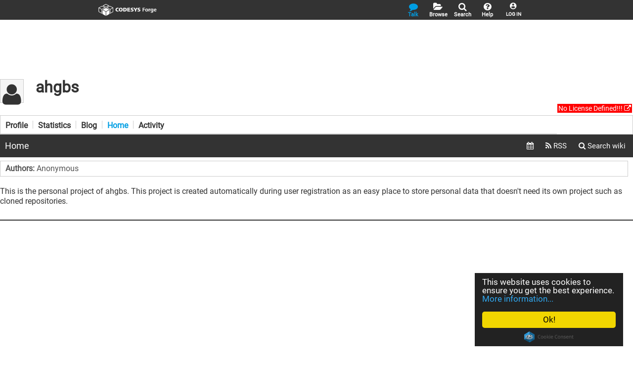

--- FILE ---
content_type: text/html; charset=utf-8
request_url: https://forge.codesys.com/u/ahgbs/wiki/Home/
body_size: 5533
content:
<!DOCTYPE html>
<!-- Server: 2afa238e1df7 -->


    

















<!--[if lt IE 7 ]> <html lang="en" class="no-js ie6"> <![endif]-->
<!--[if IE 7 ]>    <html lang="en" class="no-js ie7"> <![endif]-->
<!--[if IE 8 ]>    <html lang="en" class="no-js ie8"> <![endif]-->
<!--[if IE 9 ]>    <html lang="en" class="no-js ie9"> <![endif]-->
<!--[if (gt IE 9)|!(IE)]>-->
<html lang="en" class="no-js"> <!--<![endif]-->
<head>
  <meta name="google-site-verification" content="Lx7swyPRVBpCJd0xRTUm33ER_kpGJZLjQfmoo5SuV6I" />
  <meta name="google-site-verification" content="5sG00oNCHSPZtmM1l3Q34zKtsbCJIXkSYbYr92zpHI0" />
    <meta name="viewport" content="width=device-width, initial-scale=1"/>
    <meta content="text/html; charset=UTF-8" http-equiv="content-type"/>
    <link rel="shortcut icon" href="/_ew_resources/theme/ownforgetheme/images/favicon.ico" />
    
	
    

    <title>CODESYS Forge - ahgbs / Home / Home</title>

    
    
        <!-- ew:head_css -->

    
        <link rel="stylesheet"
                type="text/css"
                href="/_ew_resources/allura/css/forge/hilite.css"
                >
    
        <link rel="stylesheet"
                type="text/css"
                href="/_ew_resources/tool/wiki/css/wiki.css"
                >
    
        <link rel="stylesheet"
                type="text/css"
                href="/_ew_resources/_slim/css?href=allura%2Fcss%2Fforge%2Ftooltipster.css"
                >
    
        <link rel="stylesheet"
                type="text/css"
                href="/_ew_resources/allura/css/font-awesome.min.css"
                >
    
        <link rel="stylesheet"
                type="text/css"
                href="/_ew_resources/theme/ownforgetheme/css/site_style.min.css"
                >
    
        <link rel="stylesheet"
                type="text/css"
                href="/_ew_resources/theme/ownforgetheme/css/material-design-iconic-font.min.css"
                >
    
        <link rel="stylesheet"
                type="text/css"
                href="/_ew_resources/theme/ownforgetheme/css/add_project.css"
                >
    
        <link rel="stylesheet"
                type="text/css"
                href="/_ew_resources/_slim/css?href=css%2Fpage_list.css%3Bcss%2Fjquery.tagsinput.css"
                >
    
        <link rel="stylesheet"
                type="text/css"
                href="/_ew_resources/css/easymde.min.css"
                >
    
        <link rel="stylesheet"
                type="text/css"
                href="/_ew_resources/_slim/css?href=css%2Fmarkitup_sf.css%3Bcss%2Fshow-hint.css"
                >
    
        <style>
        div.moderate {
            color:grey;
        }
        </style>
    
        
<!-- /ew:head_css -->

    
    
        <!-- ew:head_js -->

    
        <script type="text/javascript" src="/_ew_resources/_slim/js?href=allura%2Fjs%2Fjquery-3.6.0.min.js%3Ballura%2Fjs%2Fjquery.cookie-1.4.1.js"></script>
    
        
<!-- /ew:head_js -->

    

    
    
<style>
  .hidden { display: none }
  a.notfound { color: #f00; }
</style>

    <style>.XwCrcKHwpjDvyBewzDpHDCgFClhwFwuwqFrwqI {
        display: none
    }</style>

    
    
    
    
        <link rel="canonical" href="https://forge.codesys.com/u/ahgbs/wiki/Home/" />
    

<meta name="robots" content="noindex, follow"><link rel="alternate" type="application/rss+xml" title="Page RSS" href="feed.rss"/>
<link rel="alternate" type="application/atom+xml" title="Page Atom" href="feed.atom"/>
<link rel="alternate" type="application/rss+xml" title="Wiki RSS" href="../feed.rss"/>
<link rel="alternate" type="application/atom+xml" title="Wiki Atom" href="../feed.atom"/>


    
    



</head>

<body class="  wiki-Home" id="forge">


    
        <!-- ew:body_top_js -->

    
        <script type="text/javascript" src="/_ew_resources/_slim/js?href=theme%2Fownforgetheme%2Fjs%2Fcookieconsent.min.js%3Btheme%2Fownforgetheme%2Fjs%2Fcforge.js%3Ballura%2Fjs%2Fjquery-ui-1.13.2.min.js"></script>
    
        
<!-- /ew:body_top_js -->

    






<!-- Begin Cookie Consent plugin by Silktide - http://silktide.com/cookieconsent -->
	<script type="text/javascript">
  window.cookieconsent_options = {"message":"This website uses cookies to ensure you get the best experience.","dismiss":"Ok!","learnMore":"More information...","link":"/forge/wiki/ToS/","theme":"dark-floating"};
</script>

<!-- End Cookie Consent plugin -->
<header id="site-header">
    <div class="wrapper">
	  
	  <nav class="nav-right" style="padding: 0px">
          
		  <div class="dropdownuser">
			<a href="/forge/saml?return_to=/u/ahgbs/wiki/Home/" class="ddl_open" id="nav-mu">
			  <span class="dropdownuserlogin">LOG IN</span>
			</a>
		  </div>
          
</nav>
    <nav class="nav-right" style="padding: 0px">
  <div class="quicklaunch ">
    <a href="/forge/wiki"><i class="fa fa-question-circle"></i>Help</a>
  </div>
</nav>
<nav class="nav-right" style="padding: 0px">
  <div class="quicklaunch ">
    <a href="/search"><i class="fa fa-search"></i>Search</a>
  </div>
</nav>
<nav class="nav-right" style="padding: 0px">
  <div class="quicklaunch ">
    <a href="/prj"><i class="fa fa-folder-open"></i>Browse</a>
  </div>
</nav>
<nav class="nav-right" style="padding: 0px">
  <div class="quicklaunch highlight">
    <a href="/forge/talk"><i class="fa fa-comment"></i>Talk</a>
  </div>
</nav>
	  <script type="text/javascript">
	    function togglesidebar()
	    {
		    $('#sidebar').toggle();
	    }

	    function init_sidebartoggle()
		{
		    /* show sidebar link only if there is one */
		    sidebar = $('#sidebar');
		    if (sidebar.length > 0)
		    {
		        $('.logotoplink').show();
		    }
		}
		$('document').ready(init_sidebartoggle);

	  </script>
	  <div  class="logotop">
      <a class="logotoplink" href="/neighborhood"><div class="logotoplink"></div></a>
      <a class="logotoplinksidebar" href="#" onclick="togglesidebar()"><div class="logotoplinksidebar"></div></a>
    </div>
    <div class="nav-logo">
          
        </div>
        <nav class="nav-left">
          
        </nav>
</header>




        
                

			

				
			

                 
        


    
    




    



    <section id="page-body" class=" neighborhood-Users project-u/ahgbs mountpoint-wiki">


<div id="nav_menu_holder">
    
        
            








    
    
    
      
  
  
    <span class="icon emboss project_icon x48" style="text-align:center;" title="User"><i class="fa fa-user"></i></span>
  
    
        <h1 class="project_title">
            <a href="/u/ahgbs/" class="project_link">ahgbs</a>
        </h1>
    
    
    
    
    <h2 class="project_summary">
        
    </h2>
    



        
    
    
       
            <span class="license">no license defined!!! <a href="/forge/wiki/Licensing/"><i class="fa fa-external-link"></i></a></span>
	

	



	    
    
</div>



    <div id="top_nav" class="">
        
            
<div id="top_nav_admin">
<ul class="dropdown">
  
  
    <li class="">
        <a href="/u/ahgbs/profile/" class="tool-profile-32" >
            Profile
        </a>
        
        
    </li>
  
    <li class="">
        <a href="/u/ahgbs/userstats/" class="tool-userstats-32" >
            Statistics
        </a>
        
        
    </li>
  
    <li class="">
        <a href="/u/ahgbs/blog/" class="tool-blog-32" >
            Blog
        </a>
        
        
    </li>
  
    <li class="selected">
        <a href="/u/ahgbs/wiki/" class="tool-wiki-32" >
            Home
        </a>
        
        
    </li>
  
    <li class="">
        <a href="/u/ahgbs/activity/" class="tool-activity-32" >
            Activity
        </a>
        
        
    </li>
  
  
</ul>
</div>


        
    </div>






    <div id="content_base" style="">
        
            
                
                
            
            
                
            
            <div class="grid-24 content_nobar pad">
                <h2 class="dark title">Home
                    <!-- actions -->
                    <small>
                        
  
      
      <a class="icon" href="history" rel="nofollow" title="History"><i class="fa fa-calendar"></i></a>
  
  
  <a class="icon" href="feed" rel="nofollow" title="RSS"><i class="fa fa-rss"></i></a>
  <a class="icon" href="../search" title="Search"><i class="fa fa-search"></i></a>

                    </small>
                    <!-- /actions -->
                </h2>
		

<div style="float: right; margin-left: 10px">

</div>
                
  
<div class="editbox">
  
  <div class="grid-9 gravatar sm">
    <label class="simple">Authors: </label>
    
      
        
            Anonymous
        
    
    
  </div>
   
</div>


                <div>
					
                        
					    
  
  

    
                        
  
    
<div><div class="markdown_content"><p>This is the personal project of ahgbs. This project is created automatically during user registration as an easy place to store personal data that doesn't need its own project such as cloned repositories.</p></div></div>

  <div id="create_wiki_page_holder" title="Create New Page" style="display:none">
    <form>
        <label class="grid-2">Name</label>
        <div class="grid-7"><input type="text" name="name"/></div>
    </form>
  </div>

					    
					
                </div>
                
                
  <hr style="margin-top: 1em; margin-bottom: 2em; clear:both;">
  
  
  
      
  
  <div id="lightbox_confirm" class="modal" style="display:none">
  <a class="icon close" href="#" title="Close"><i class="fa fa-close"></i></a>
  
    
  
</div>

            </div>
        
    </div>
</section>

<footer id="site-footer">
  
  <span class="footer-claim">
	<b>CODESYS</b> Group | <i>We software</i> Automation.
  </span>
  <hr>

  <span>
The CODESYS Group is the manufacturer of CODESYS, the leading hardware-independent IEC 61131-3 automation software for developing and engineering controller applications.
  </span>
  <span>

CODESYS GmbH<br/>
A member of the CODESYS Group<br/>
Memminger Straße 151, 87439 Kempten<br/>
Germany<br/>
Tel.: +49-831-54031-0<br/>
info@codesys.com
  </span>
  <span>
	<ul>
	  <li><a href="https://www.codesys.com/imprint.html">Imprint</a></li>
	  <li><a href="/forge/wiki/ToS/">Terms of Service</a></li>
	  <li><a href="/forge/wiki/Privacy%20Policy/">Privacy Policy</a></li>
	</ul>
  </span>
  <span>
  
    
      
	<a id="src" class="page_src_open" href="#src">Show Page Source</a>
	<a class="page_src_close" href="#"><span/></a>
	<div class="page_src_text">

<textarea readonly>
This is the personal project of ahgbs. This project is created automatically during user registration as an easy place to store personal data that doesn&#39;t need its own project such as cloned repositories.
</textarea>

	</div>
      
    
  
  </span>
<span class="copyright">
&copy; 2026 CODESYS GmbH
<small>| A member of the CODESYS Group</small>
</span>
</footer>
<div id="messages">
    
</div>


    <!-- ew:body_js -->


    <script type="text/javascript" src="/_ew_resources/_slim/js?href=allura%2Fjs%2Fjquery.notify.js%3Ballura%2Fjs%2Fjquery.tooltipster.js%3Ballura%2Fjs%2Fallura-base.js%3Ballura%2Fjs%2Fchecklist.js%3Ballura%2Fjs%2Fadmin_modal.js%3Bjs%2Fjquery.lightbox_me.js%3Ballura%2Fjs%2Fmemorable.js%3Bjs%2Fjquery.tagsinput.js%3Bjs%2Feasymde.min.js%3Bjs%2Fsf_markitup.js%3Bjs%2Fshow-hint.js%3Bjs%2Fusermentions-helper.js%3Bjs%2Fpost.js%3Bjs%2Freactions.js"></script>

    
<!-- /ew:body_js -->



    <!-- ew:body_js_tail -->


    <script type="text/javascript">$(function () {
            var $lightbox = $('#lightbox_confirm');
            $('body').on('click', 'a.post-link', function(e) {
                e.preventDefault();
                $lightbox.lightbox_me({ modalCSS: { minHeight: 0, width: 'inherit', top: '150px'}});
            });
            $lightbox.on('click', '.close', function(e) {
                e.preventDefault();
                $lightbox.trigger('close');
            });
        });
$(function () {
            $('select.results_per_page').change(function () {
                this.form.submit();});});
$(function () {
          $('input.label_edit').tagsInput({
              'height':'100%',
              'width':'100%',
              'autocomplete_url':'/u/ahgbs/wiki/tags'
          });
          $('form').on('blur', '.ui-autocomplete-input', function() {
              setTimeout(function(){
                  var clicked = $(document.activeElement); // This is the element that has focus
                  if (clicked.is('#ui-active-menuitem')) {
                      return false;
                  } else {
                      var value = $('div.tagsinput div input').val();
                      var exists = $('input.label_edit').tagExist(value);
                      var default_value = $('div.tagsinput div input').attr('data-default');
                      if ((value !== default_value) && (!exists) && value !== '') {
                          $('input.label_edit').addTag(value);
                      }
                      $('input[type=submit]', this).prop('disabled', true);
                  }
                }, 1);
            });
        });
$(function () {getProjectUsers('/u/ahgbs//users')});
$(document).ready(function () {
            $("a.attachment_form_add_button").click(function(evt){
                $(this).hide();
                $(".attachment_form_fields", this.parentNode).show();
                evt.preventDefault();
            });
            $("a.cancel_edit_post").click(function(evt){
                evt.preventDefault();
                var form = this.parentNode;
                var orig_val = $("input.original_value", form).val();
                $("textarea", form).val(orig_val);
                get_cm(form).setValue(orig_val);
                $("input.attachment_form_fields", form).val('');
                $(this).closest('.reply_post_form').hide();
            });
         });

        $(document).ready(function () {
            var thread_tag = $('a.thread_tag');
            var thread_spam = $('a.sidebar_thread_spam');
            var tag_thread_holder = $('#tag_thread_holder');
            var allow_moderate = $('#allow_moderate');
            var mod_thread_link = $('#mod_thread_link');
            var mod_thread_form = $('#mod_thread_form');
            if (mod_thread_link.length) {
                if (mod_thread_form.length) {
                    mod_thread_link.click(function (e) {
                        mod_thread_form.toggle();
                        return false;
                    });
                }
            }
            if (thread_tag.length) {
                if (tag_thread_holder.length) {
                    var submit_button = $('input[type="submit"]', tag_thread_holder);
                    var cancel_button = $('<a href="#" class="btn link">Cancel</a>').click(function(evt){
                        evt.preventDefault();
                        tag_thread_holder.hide();
                        thread_tag.removeClass('active');
                    });
                    submit_button.after(cancel_button);
                    thread_tag.click(function (e) {
                        tag_thread_holder.show();
                        thread_tag.addClass('active');
                        // focus the submit to scroll to the form, then focus the subject for them to start typing
                        submit_button.focus();
                        $('input[type="text"]', tag_thread_holder).focus();
                        return false;
                    });
                }
            }
            if (thread_spam.length) {
                if (allow_moderate.length) {
                    thread_spam[0].style.display='block';
                }
            }
        });
        

            var global_reactions = {":+1:": "\ud83d\udc4d", " :-1:": " \ud83d\udc4e"};
        </script>

    
<!-- /ew:body_js_tail -->



    <script type="text/javascript">
        $('.post-link').click(function () {
            var dialog_text;
            var version = $(this).data("dialog-id");
            if (version) {
                dialog_text = $(".confirmation_dialog_" + version);
            } else {
                dialog_text = $(".confirmation_dialog");
            }

            var modal = $('#lightbox_confirm');
            modal.html(dialog_text.html());

            modal.find('.continue_confirm').click(function (evt) {
                var cval = $.cookie('_session_id');
                evt.preventDefault();
                var _t = $(this);
                var url = _t.data('href') || _t.attr('href');
                $.post(url, {_session_id: cval}, function (val) {
                    window.location = val.location;
                }, 'json');
            });
        });
    </script>
  


    



<script>
    $(document).ready(function () {
        $(".tooltip").tooltipster({
            animation: 'fade',
            delay: 200,
            theme: 'tooltipster-light',
            trigger: 'hover',
            position: 'right',
            iconCloning: false,
            maxWidth: 300
        }).focus(function () {
            $(this).tooltipster('show');
        }).blur(function () {
            $(this).tooltipster('hide');
        });
    });
</script>
</body>
</html>

--- FILE ---
content_type: text/css
request_url: https://forge.codesys.com/_ew_resources/allura/css/forge/hilite.css
body_size: 1550
content:
/*
       Licensed to the Apache Software Foundation (ASF) under one
       or more contributor license agreements.  See the NOTICE file
       distributed with this work for additional information
       regarding copyright ownership.  The ASF licenses this file
       to you under the Apache License, Version 2.0 (the
       "License"); you may not use this file except in compliance
       with the License.  You may obtain a copy of the License at

         http://www.apache.org/licenses/LICENSE-2.0

       Unless required by applicable law or agreed to in writing,
       software distributed under the License is distributed on an
       "AS IS" BASIS, WITHOUT WARRANTIES OR CONDITIONS OF ANY
       KIND, either express or implied.  See the License for the
       specific language governing permissions and limitations
       under the License.
*/

.linenodiv pre, code { font-size:127% }
.linenodiv pre { color: gray }


/* this section generated with:
     `pygmentize -f html -S default -a .codehilite`
*/
.codehilite .hll { background-color: #ffffcc }
.codehilite  { background: #f8f8f8; }
.codehilite .c { color: #408080; font-style: italic } /* Comment */
.codehilite .k { color: #008000; font-weight: bold } /* Keyword */
.codehilite .o { color: #666666 } /* Operator */
.codehilite .cm { color: #408080; font-style: italic } /* Comment.Multiline */
.codehilite .cp { color: #BC7A00 } /* Comment.Preproc */
.codehilite .c1 { color: #408080; font-style: italic } /* Comment.Single */
.codehilite .cs { color: #408080; font-style: italic } /* Comment.Special */
.codehilite .gd { color: #000; background-color: #fdd; display:inline-block; width:100%; } /* Generic.Deleted */
.codehilite .ge { font-style: italic } /* Generic.Emph */
.codehilite .gr { color: #FF0000 } /* Generic.Error */
.codehilite .gh { color: #000080; font-weight: bold } /* Generic.Heading */
.codehilite .gi { color: #000; background-color: #dfd; display:inline-block; width:100%; } /* Generic.Inserted */
.codehilite .go { color: #808080 } /* Generic.Output */
.codehilite .gp { color: #000080; font-weight: bold } /* Generic.Prompt */
.codehilite .gs { font-weight: bold } /* Generic.Strong */
.codehilite .gu { color: #000; background-color: #def; display:inline-block; width:100%; } /* Generic.Subheading */
.codehilite .gt { color: #0040D0 } /* Generic.Traceback */
.codehilite .kc { color: #008000; font-weight: bold } /* Keyword.Constant */
.codehilite .kd { color: #008000; font-weight: bold } /* Keyword.Declaration */
.codehilite .kn { color: #008000; font-weight: bold } /* Keyword.Namespace */
.codehilite .kp { color: #008000 } /* Keyword.Pseudo */
.codehilite .kr { color: #008000; font-weight: bold } /* Keyword.Reserved */
.codehilite .kt { color: #B00040 } /* Keyword.Type */
.codehilite .m { color: #666666 } /* Literal.Number */
.codehilite .s { color: #BA2121 } /* Literal.String */
.codehilite .na { color: #7D9029 } /* Name.Attribute */
.codehilite .nb { color: #008000 } /* Name.Builtin */
.codehilite .nc { color: #0000FF; font-weight: bold } /* Name.Class */
.codehilite .no { color: #880000 } /* Name.Constant */
.codehilite .nd { color: #AA22FF } /* Name.Decorator */
.codehilite .ni { color: #999999; font-weight: bold } /* Name.Entity */
.codehilite .ne { color: #D2413A; font-weight: bold } /* Name.Exception */
.codehilite .nf { color: #0000FF } /* Name.Function */
.codehilite .nl { color: #A0A000 } /* Name.Label */
.codehilite .nn { color: #0000FF; font-weight: bold } /* Name.Namespace */
.codehilite .nt { color: #008000; font-weight: bold } /* Name.Tag */
.codehilite .nv { color: #19177C } /* Name.Variable */
.codehilite .ow { color: #AA22FF; font-weight: bold } /* Operator.Word */
.codehilite .w { color: #bbbbbb } /* Text.Whitespace */
.codehilite .mf { color: #666666 } /* Literal.Number.Float */
.codehilite .mh { color: #666666 } /* Literal.Number.Hex */
.codehilite .mi { color: #666666 } /* Literal.Number.Integer */
.codehilite .mo { color: #666666 } /* Literal.Number.Oct */
.codehilite .sb { color: #BA2121 } /* Literal.String.Backtick */
.codehilite .sc { color: #BA2121 } /* Literal.String.Char */
.codehilite .sd { color: #BA2121; font-style: italic } /* Literal.String.Doc */
.codehilite .s2 { color: #BA2121 } /* Literal.String.Double */
.codehilite .se { color: #BB6622; font-weight: bold } /* Literal.String.Escape */
.codehilite .sh { color: #BA2121 } /* Literal.String.Heredoc */
.codehilite .si { color: #BB6688; font-weight: bold } /* Literal.String.Interpol */
.codehilite .sx { color: #008000 } /* Literal.String.Other */
.codehilite .sr { color: #BB6688 } /* Literal.String.Regex */
.codehilite .s1 { color: #BA2121 } /* Literal.String.Single */
.codehilite .ss { color: #19177C } /* Literal.String.Symbol */
.codehilite .bp { color: #008000 } /* Name.Builtin.Pseudo */
.codehilite .vc { color: #19177C } /* Name.Variable.Class */
.codehilite .vg { color: #19177C } /* Name.Variable.Global */
.codehilite .vi { color: #19177C } /* Name.Variable.Instance */
.codehilite .il { color: #666666 } /* Literal.Number.Integer.Long */


.codehilite { overflow: auto; }
.codehilite pre { margin:0; word-wrap: normal; }
.codehilite div { margin:0; padding: 0; }
.codehilite .code_block { width:100%; }
.codehilite .code_block:hover { background-color: #ffff99; }
.codehilite .lineno { background-color: #ebebeb;
                      display:inline-block;
                      padding:0 .5em;
                      border-width: 0 1px 0 0;
                      border-style: solid;
                      border-color: #ddd; }


--- FILE ---
content_type: text/css
request_url: https://forge.codesys.com/_ew_resources/theme/ownforgetheme/css/add_project.css
body_size: 65
content:
div.tool {
    height: 110px !important;
}


--- FILE ---
content_type: text/css
request_url: https://forge.codesys.com/_ew_resources/_slim/css?href=css%2Fpage_list.css%3Bcss%2Fjquery.tagsinput.css
body_size: 1032
content:
/*
       Licensed to the Apache Software Foundation (ASF) under one
       or more contributor license agreements.  See the NOTICE file
       distributed with this work for additional information
       regarding copyright ownership.  The ASF licenses this file
       to you under the Apache License, Version 2.0 (the
       "License"); you may not use this file except in compliance
       with the License.  You may obtain a copy of the License at

         http://www.apache.org/licenses/LICENSE-2.0

       Unless required by applicable law or agreed to in writing,
       software distributed under the License is distributed on an
       "AS IS" BASIS, WITHOUT WARRANTIES OR CONDITIONS OF ANY
       KIND, either express or implied.  See the License for the
       specific language governing permissions and limitations
       under the License.
*/
.page_list {
    float: right;
    margin: 0 20px 20px 0;
    font-size: 1.1em;
}

/*

	jQuery Tags Input Plugin 1.3.3

	Copyright (c) 2011 XOXCO, Inc

	Documentation for this plugin lives here:
	http://xoxco.com/clickable/jquery-tags-input

	Licensed under the MIT license:
	http://www.opensource.org/licenses/mit-license.php

	ben@xoxco.com

*/

div.tagsinput { padding:5px; width:300px; height:100px; overflow-y: auto;}
div.tagsinput span.tag { border: 1px solid #0077AA; -moz-border-radius:2px; -webkit-border-radius:2px; display: block; float: left; padding: 5px; text-decoration:none; background: #eeeeff; margin-right: 5px; margin-bottom:5px;font-family: helvetica;  font-size:13px;}
div.tagsinput span.tag:hover { background-color: #ebebeb; }
div.tagsinput span.tag a { font-weight: bold; text-decoration:none; font-size: 11px;  } 
div.tagsinput input { width:80px; margin:0px; font-family: helvetica; font-size: 13px; border:1px solid transparent; padding:5px; color: #000; outline:0px;  margin-right:5px; margin-bottom:5px; }
div.tagsinput div { display:block; float: left; } 
.tags_clear { clear: both; width: 100%; height: 0px; }
.not_valid {background: #FBD8DB !important; color: #90111A !important;}


--- FILE ---
content_type: text/javascript
request_url: https://forge.codesys.com/_ew_resources/_slim/js?href=allura%2Fjs%2Fjquery.notify.js%3Ballura%2Fjs%2Fjquery.tooltipster.js%3Ballura%2Fjs%2Fallura-base.js%3Ballura%2Fjs%2Fchecklist.js%3Ballura%2Fjs%2Fadmin_modal.js%3Bjs%2Fjquery.lightbox_me.js%3Ballura%2Fjs%2Fmemorable.js%3Bjs%2Fjquery.tagsinput.js%3Bjs%2Feasymde.min.js%3Bjs%2Fsf_markitup.js%3Bjs%2Fshow-hint.js%3Bjs%2Fusermentions-helper.js%3Bjs%2Fpost.js%3Bjs%2Freactions.js
body_size: 444975
content:
/*
       Licensed to the Apache Software Foundation (ASF) under one
       or more contributor license agreements.  See the NOTICE file
       distributed with this work for additional information
       regarding copyright ownership.  The ASF licenses this file
       to you under the Apache License, Version 2.0 (the
       "License"); you may not use this file except in compliance
       with the License.  You may obtain a copy of the License at

         http://www.apache.org/licenses/LICENSE-2.0

       Unless required by applicable law or agreed to in writing,
       software distributed under the License is distributed on an
       "AS IS" BASIS, WITHOUT WARRANTIES OR CONDITIONS OF ANY
       KIND, either express or implied.  See the License for the
       specific language governing permissions and limitations
       under the License.
*/

/*jslint browser: true, white: false, onevar: false */
/*global jQuery, window */

(function ($) {

    /* BEGIN: John Resig's microtemplating stuff */
    var cache = {};

    function tmpl(str, data){
        var fn = !/\W/.test(str) ?
            cache[str] = cache[str] ||
            tmpl(document.getElementById(str).innerHTML) :
            new Function("obj",
                "var p=[],print=function(){p.push.apply(p,arguments);};" +
                "with(obj){p.push('" +
                str
                    .replace(/[\r\t\n]/g, " ")
                    .split("<%").join("\t")
                    .replace(/((^|%>)[^\t]*)'/g, "$1\r")
                    .replace(/\t=(.*?)%>/g, "',$1,'")
                    .split("\t").join("');")
                    .split("%>").join("p.push('")
                    .split("\r").join("\\'")
                + "');}return p.join('');");
        return data ? fn( data ) : fn;
    };
    /* END: John Resig's microtemplating stuff */

    function closer(message, o) {
        function slideComplete() {
            $(this).remove();
        }
        function fadeComplete() {
            $(this).slideUp(100, slideComplete);
        }
        $(message).animate({ opacity: 0 }, { duration: 250, queue: false, complete: fadeComplete });
    }

    function sanitize(str) {
        return str.replace(/</g, '&lt;').replace(/>/g, '&gt;');
    }

    function displayNotification(el, o){
        var $el = $(el);
        $el.addClass(o.activeClass);
        $el.prepend('<div class="message-closer" aria-label="Close">&times;</div>');
        $el.fadeIn(500);
        if (!$el.hasClass(o.persistentClass) && !$el.hasClass(o.stickyClass) && !$el.hasClass('error')) {
            var timer = $el.attr('data-timer') || o.timer;
            setTimeout(function() {
                closer(el, o);
            }, timer);
        }
    }

    $.fn.notifier = function(options){
        var opts = $.extend({}, $.fn.notify.defaults, options);
        return $(this).each(function() {
            var self = this,
                o = $.metadata ? $.extend(opts, $(this).metadata()) : opts;
            if (o.scrollcss) {
                $(window).scroll(function() {
                    $(self).css(o.scrollcss);
                });
            }
            $('.' + o.messageClass, self).addClass(o.newClass);
            var selector = '.' + o.newClass + '.' + o.messageClass;
            $('body').on("click", selector + ' .message-closer', function(e) {
              closer(this.parentNode, o);
            });
            displayNotification($(selector).get(0), o);
        });
    };

    $.fn.notify = function(msg_or_opts, options) {
        var opts;
        // For backwards compatibility
        if (typeof msg_or_opts === 'string') {
            opts = $.extend({message: msg_or_opts}, $.fn.notify.defaults, options);
        } else {
            opts = $.extend({}, $.fn.notify.defaults, msg_or_opts);
        }
        // For backwards compatibility
        if (opts.status === 'success') {
            opts.status = 'confirm';
        }
        // For compatibility with the TG default of "ok"
        if (opts.status === 'ok') {
            opts.status = 'info';
        }
        return $(this).each(function() {
            if (opts.message) {
                var o = $.metadata ? $.extend(opts, $(this).metadata()) : opts;
                if (o.sanitize) {
                    o.message = sanitize(o.message);
                    o.title = sanitize(o.title);
                }
                var html = tmpl(o.tmpl, o);
                $(this).append(html);
                var newMsgEl = $('.message:last-child', this).get(0);
                displayNotification(newMsgEl, o);
            } else {
                if (window.console) {
                    //#JSCOVERAGE_IF window.console
                    window.console.warn("No message was set in notify's config: ", o);
                    //#JSCOVERAGE_ENDIF
                }
            }
        });
    };

    $.fn.notify.defaults = {
        status: 'info',
        interval: 500,
        timer: 15000,
        sticky: false,
        title: '',
        sanitize: true,
        tmpl: '<div class="message <%=newClass%> <%=status%> <% if (sticky) { %><%=stickyClass %><% } %>" data-timer="<%=timer%>"><% if (title) { %><h6><%=title%></h6><% } %><div class="content"><%=message%></div></div>',
        stickyClass: 'notify-sticky',
		persistentClass: 'notify-persistent',
		persistentCookie: 'notify-persistent-closed',
        newClass: 'notify-new',
        activeClass: 'notify-active',
        inactiveClass: 'notify-inactive',
        messageClass: 'message',
    };

}(jQuery));
;
/*

Tooltipster 3.3.0 | 2014-11-08
A rockin' custom tooltip jQuery plugin

Developed by Caleb Jacob under the MIT license http://opensource.org/licenses/MIT

THE SOFTWARE IS PROVIDED "AS IS", WITHOUT WARRANTY OF ANY KIND, EXPRESS OR IMPLIED, INCLUDING BUT NOT LIMITED TO THE WARRANTIES OF MERCHANTABILITY, FITNESS FOR A PARTICULAR PURPOSE AND NONINFRINGEMENT. IN NO EVENT SHALL THE AUTHORS OR COPYRIGHT HOLDERS BE LIABLE FOR ANY CLAIM, DAMAGES OR OTHER LIABILITY, WHETHER IN AN ACTION OF CONTRACT, TORT OR OTHERWISE, ARISING FROM, OUT OF OR IN CONNECTION WITH THE SOFTWARE OR THE USE OR OTHER DEALINGS IN THE SOFTWARE.

*/

;(function ($, window, document) {

	var pluginName = "tooltipster",
		defaults = {
			animation: 'fade',
			arrow: true,
			arrowColor: '',
			autoClose: true,
			content: null,
			contentAsHTML: false,
			contentCloning: true,
			debug: true,
			delay: 200,
			minWidth: 0,
			maxWidth: null,
			functionInit: function(origin, content) {},
			functionBefore: function(origin, continueTooltip) {
				continueTooltip();
			},
			functionReady: function(origin, tooltip) {},
			functionAfter: function(origin) {},
			hideOnClick: false,
			icon: '(?)',
			iconCloning: true,
			iconDesktop: false,
			iconTouch: false,
			iconTheme: 'tooltipster-icon',
			interactive: false,
			interactiveTolerance: 350,
			multiple: false,
			offsetX: 0,
			offsetY: 0,
			onlyOne: false,
			position: 'top',
			positionTracker: false,
			positionTrackerCallback: function(origin){
				// the default tracker callback will close the tooltip when the trigger is
				// 'hover' (see https://github.com/iamceege/tooltipster/pull/253)
				if(this.option('trigger') == 'hover' && this.option('autoClose')) {
					this.hide();
				}
			},
			restoration: 'current',
			speed: 350,
			timer: 0,
			theme: 'tooltipster-default',
			touchDevices: true,
			trigger: 'hover',
			updateAnimation: true
		};
	
	function Plugin(element, options) {
		
		// list of instance variables
		
		this.bodyOverflowX;
		// stack of custom callbacks provided as parameters to API methods
		this.callbacks = {
			hide: [],
			show: []
		};
		this.checkInterval = null;
		// this will be the user content shown in the tooltip. A capital "C" is used because there is also a method called content()
		this.Content;
		// this is the original element which is being applied the tooltipster plugin
		this.$el = $(element);
		// this will be the element which triggers the appearance of the tooltip on hover/click/custom events.
		// it will be the same as this.$el if icons are not used (see in the options), otherwise it will correspond to the created icon
		this.$elProxy;
		this.elProxyPosition;
		this.enabled = true;
		this.options = $.extend({}, defaults, options);
		this.mouseIsOverProxy = false;
		// a unique namespace per instance, for easy selective unbinding
		this.namespace = 'tooltipster-'+ Math.round(Math.random()*100000);
		// Status (capital S) can be either : appearing, shown, disappearing, hidden
		this.Status = 'hidden';
		this.timerHide = null;
		this.timerShow = null;
		// this will be the tooltip element (jQuery wrapped HTML element)
		this.$tooltip;
		
		// for backward compatibility
		this.options.iconTheme = this.options.iconTheme.replace('.', '');
		this.options.theme = this.options.theme.replace('.', '');
		
		// launch
		
		this._init();
	}
	
	Plugin.prototype = {
		
		_init: function() {
			
			var self = this;
			
			// disable the plugin on old browsers (including IE7 and lower)
			if (document.querySelector) {
				
				// note : the content is null (empty) by default and can stay that way if the plugin remains initialized but not fed any content. The tooltip will just not appear.
				
				// let's save the initial value of the title attribute for later restoration if need be.
				var initialTitle = null;
				// it will already have been saved in case of multiple tooltips
				if (self.$el.data('tooltipster-initialTitle') === undefined) {
					
					initialTitle = self.$el.attr('title');
					
					// we do not want initialTitle to have the value "undefined" because of how jQuery's .data() method works
					if (initialTitle === undefined) initialTitle = null;
					
					self.$el.data('tooltipster-initialTitle', initialTitle);
				}
				
				// if content is provided in the options, its has precedence over the title attribute.
				// Note : an empty string is considered content, only 'null' represents the absence of content.
				// Also, an existing title="" attribute will result in an empty string content
				if (self.options.content !== null){
					self._content_set(self.options.content);
				}
				else {
					self._content_set(initialTitle);
				}
				
				var c = self.options.functionInit.call(self.$el, self.$el, self.Content);
				if(typeof c !== 'undefined') self._content_set(c);
				
				self.$el
					// strip the title off of the element to prevent the default tooltips from popping up
					.removeAttr('title')
					// to be able to find all instances on the page later (upon window events in particular)
					.addClass('tooltipstered');

				// detect if we're changing the tooltip origin to an icon
				// note about this condition : if the device has touch capability and self.options.iconTouch is false, you'll have no icons event though you may consider your device as a desktop if it also has a mouse. Not sure why someone would have this use case though.
				if ((!deviceHasTouchCapability && self.options.iconDesktop) || (deviceHasTouchCapability && self.options.iconTouch)) {
					
					// TODO : the tooltip should be automatically be given an absolute position to be near the origin. Otherwise, when the origin is floating or what, it's going to be nowhere near it and disturb the position flow of the page elements. It will imply that the icon also detects when its origin moves, to follow it : not trivial.
					// Until it's done, the icon feature does not really make sense since the user still has most of the work to do by himself
					
					// if the icon provided is in the form of a string
					if(typeof self.options.icon === 'string'){
						// wrap it in a span with the icon class
						self.$elProxy = $('<span class="'+ self.options.iconTheme +'"></span>');
						self.$elProxy.text(self.options.icon);
					}
					// if it is an object (sensible choice)
					else {
						// (deep) clone the object if iconCloning == true, to make sure every instance has its own proxy. We use the icon without wrapping, no need to. We do not give it a class either, as the user will undoubtedly style the object on his own and since our css properties may conflict with his own
						if (self.options.iconCloning) self.$elProxy = self.options.icon.clone(true);
						else self.$elProxy = self.options.icon;
					}
					
					self.$elProxy.insertAfter(self.$el);
				}
				else {
					self.$elProxy = self.$el;
				}
				
				// for 'click' and 'hover' triggers : bind on events to open the tooltip. Closing is now handled in _showNow() because of its bindings.
				// Notes about touch events :
					// - mouseenter, mouseleave and clicks happen even on pure touch devices because they are emulated. deviceIsPureTouch() is a simple attempt to detect them.
					// - on hybrid devices, we do not prevent touch gesture from opening tooltips. It would be too complex to differentiate real mouse events from emulated ones.
					// - we check deviceIsPureTouch() at each event rather than prior to binding because the situation may change during browsing
				if (self.options.trigger == 'hover') {
					
					// these binding are for mouse interaction only
					self.$elProxy
						.on('mouseenter.'+ self.namespace, function() {
							if (!deviceIsPureTouch() || self.options.touchDevices) {
								self.mouseIsOverProxy = true;
								self._show();
							}
						})
						.on('mouseleave.'+ self.namespace, function() {
							if (!deviceIsPureTouch() || self.options.touchDevices) {
								self.mouseIsOverProxy = false;
							}
						});
					
					// for touch interaction only
					if (deviceHasTouchCapability && self.options.touchDevices) {
						
						// for touch devices, we immediately display the tooltip because we cannot rely on mouseleave to handle the delay
						self.$elProxy.on('touchstart.'+ self.namespace, function() {
							self._showNow();
						});
					}
				}
				else if (self.options.trigger == 'click') {
					
					// note : for touch devices, we do not bind on touchstart, we only rely on the emulated clicks (triggered by taps)
					self.$elProxy.on('click.'+ self.namespace, function() {
						if (!deviceIsPureTouch() || self.options.touchDevices) {
							self._show();
						}
					});
				}
			}
		},
		
		// this function will schedule the opening of the tooltip after the delay, if there is one
		_show: function() {
			
			var self = this;
			
			if (self.Status != 'shown' && self.Status != 'appearing') {
				
				if (self.options.delay) {
					self.timerShow = setTimeout(function(){
						
						// for hover trigger, we check if the mouse is still over the proxy, otherwise we do not show anything
						if (self.options.trigger == 'click' || (self.options.trigger == 'hover' && self.mouseIsOverProxy)) {
							self._showNow();
						}
					}, self.options.delay);
				}
				else self._showNow();
			}
		},
		
		// this function will open the tooltip right away
		_showNow: function(callback) {
			
			var self = this;
			
			// call our constructor custom function before continuing
			self.options.functionBefore.call(self.$el, self.$el, function() {
				
				// continue only if the tooltip is enabled and has any content
				if (self.enabled && self.Content !== null) {
				
					// save the method callback and cancel hide method callbacks
					if (callback) self.callbacks.show.push(callback);
					self.callbacks.hide = [];
					
					//get rid of any appearance timer
					clearTimeout(self.timerShow);
					self.timerShow = null;
					clearTimeout(self.timerHide);
					self.timerHide = null;
					
					// if we only want one tooltip open at a time, close all auto-closing tooltips currently open and not already disappearing
					if (self.options.onlyOne) {
						$('.tooltipstered').not(self.$el).each(function(i,el) {
							
							var $el = $(el),
								nss = $el.data('tooltipster-ns');
							
							// iterate on all tooltips of the element
							$.each(nss, function(i, ns){
								var instance = $el.data(ns),
									// we have to use the public methods here
									s = instance.status(),
									ac = instance.option('autoClose');
								
								if (s !== 'hidden' && s !== 'disappearing' && ac) {
									instance.hide();
								}
							});
						});
					}
					
					var finish = function() {
						self.Status = 'shown';
						
						// trigger any show method custom callbacks and reset them
						$.each(self.callbacks.show, function(i,c) { c.call(self.$el); });
						self.callbacks.show = [];
					};
					
					// if this origin already has its tooltip open
					if (self.Status !== 'hidden') {
						
						// the timer (if any) will start (or restart) right now
						var extraTime = 0;
						
						// if it was disappearing, cancel that
						if (self.Status === 'disappearing') {
							
							self.Status = 'appearing';
							
							if (supportsTransitions()) {
								
								self.$tooltip
									.clearQueue()
									.removeClass('tooltipster-dying')
									.addClass('tooltipster-'+ self.options.animation +'-show');
								
								if (self.options.speed > 0) self.$tooltip.delay(self.options.speed);
								
								self.$tooltip.queue(finish);
							}
							else {
								// in case the tooltip was currently fading out, bring it back to life
								self.$tooltip
									.stop()
									.fadeIn(finish);
							}
						}
						// if the tooltip is already open, we still need to trigger the method custom callback
						else if(self.Status === 'shown') {
							finish();
						}
					}
					// if the tooltip isn't already open, open that sucker up!
					else {
						
						self.Status = 'appearing';
						
						// the timer (if any) will start when the tooltip has fully appeared after its transition
						var extraTime = self.options.speed;
						
						// disable horizontal scrollbar to keep overflowing tooltips from jacking with it and then restore it to its previous value
						self.bodyOverflowX = $('body').css('overflow-x');
						$('body').css('overflow-x', 'hidden');
						
						// get some other settings related to building the tooltip
						var animation = 'tooltipster-' + self.options.animation,
							animationSpeed = '-webkit-transition-duration: '+ self.options.speed +'ms; -webkit-animation-duration: '+ self.options.speed +'ms; -moz-transition-duration: '+ self.options.speed +'ms; -moz-animation-duration: '+ self.options.speed +'ms; -o-transition-duration: '+ self.options.speed +'ms; -o-animation-duration: '+ self.options.speed +'ms; -ms-transition-duration: '+ self.options.speed +'ms; -ms-animation-duration: '+ self.options.speed +'ms; transition-duration: '+ self.options.speed +'ms; animation-duration: '+ self.options.speed +'ms;',
							minWidth = self.options.minWidth ? 'min-width:'+ Math.round(self.options.minWidth) +'px;' : '',
							maxWidth = self.options.maxWidth ? 'max-width:'+ Math.round(self.options.maxWidth) +'px;' : '',
							pointerEvents = self.options.interactive ? 'pointer-events: auto;' : '';
						
						// build the base of our tooltip
						self.$tooltip = $('<div class="tooltipster-base '+ self.options.theme +'" style="'+ minWidth +' '+ maxWidth +' '+ pointerEvents +' '+ animationSpeed +'"><div class="tooltipster-content"></div></div>');
						
						// only add the animation class if the user has a browser that supports animations
						if (supportsTransitions()) self.$tooltip.addClass(animation);
						
						// insert the content
						self._content_insert();
						
						// attach
						self.$tooltip.appendTo('body');
						
						// do all the crazy calculations and positioning
						self.reposition();
						
						// call our custom callback since the content of the tooltip is now part of the DOM
						self.options.functionReady.call(self.$el, self.$el, self.$tooltip);
						
						// animate in the tooltip
						if (supportsTransitions()) {
							
							self.$tooltip.addClass(animation + '-show');
							
							if(self.options.speed > 0) self.$tooltip.delay(self.options.speed);
							
							self.$tooltip.queue(finish);
						}
						else {
							self.$tooltip.css('display', 'none').fadeIn(self.options.speed, finish);
						}
						
						// will check if our tooltip origin is removed while the tooltip is shown
						self._interval_set();
						
						// reposition on scroll (otherwise position:fixed element's tooltips will move away form their origin) and on resize (in case position can/has to be changed)
						$(window).on('scroll.'+ self.namespace +' resize.'+ self.namespace, function() {
							self.reposition();
						});
						
						// auto-close bindings
						if (self.options.autoClose) {
							
							// in case a listener is already bound for autoclosing (mouse or touch, hover or click), unbind it first
							$('body').off('.'+ self.namespace);
							
							// here we'll have to set different sets of bindings for both touch and mouse
							if (self.options.trigger == 'hover') {
								
								// if the user touches the body, hide
								if (deviceHasTouchCapability) {
									// timeout 0 : explanation below in click section
									setTimeout(function() {
										// we don't want to bind on click here because the initial touchstart event has not yet triggered its click event, which is thus about to happen
										$('body').on('touchstart.'+ self.namespace, function() {
											self.hide();
										});
									}, 0);
								}
								
								// if we have to allow interaction
								if (self.options.interactive) {
									
									// touch events inside the tooltip must not close it
									if (deviceHasTouchCapability) {
										self.$tooltip.on('touchstart.'+ self.namespace, function(event) {
											event.stopPropagation();
										});
									}
									
									// as for mouse interaction, we get rid of the tooltip only after the mouse has spent some time out of it
									var tolerance = null;
									
									self.$elProxy.add(self.$tooltip)
										// hide after some time out of the proxy and the tooltip
										.on('mouseleave.'+ self.namespace + '-autoClose', function() {
											clearTimeout(tolerance);
											tolerance = setTimeout(function(){
												self.hide();
											}, self.options.interactiveTolerance);
										})
										// suspend timeout when the mouse is over the proxy or the tooltip
										.on('mouseenter.'+ self.namespace + '-autoClose', function() {
											clearTimeout(tolerance);
										});
								}
								// if this is a non-interactive tooltip, get rid of it if the mouse leaves
								else {
									self.$elProxy.on('mouseleave.'+ self.namespace + '-autoClose', function() {
										self.hide();
									});
								}
								
								// close the tooltip when the proxy gets a click (common behavior of native tooltips)
								if (self.options.hideOnClick) {
									
									self.$elProxy.on('click.'+ self.namespace + '-autoClose', function() {
										self.hide();
									});
								}
							}
							// here we'll set the same bindings for both clicks and touch on the body to hide the tooltip
							else if(self.options.trigger == 'click'){
								
								// use a timeout to prevent immediate closing if the method was called on a click event and if options.delay == 0 (because of bubbling)
								setTimeout(function() {
									$('body').on('click.'+ self.namespace +' touchstart.'+ self.namespace, function() {
										self.hide();
									});
								}, 0);
								
								// if interactive, we'll stop the events that were emitted from inside the tooltip to stop autoClosing
								if (self.options.interactive) {
									
									// note : the touch events will just not be used if the plugin is not enabled on touch devices
									self.$tooltip.on('click.'+ self.namespace +' touchstart.'+ self.namespace, function(event) {
										event.stopPropagation();
									});
								}
							}
						}
					}
					
					// if we have a timer set, let the countdown begin
					if (self.options.timer > 0) {
						
						self.timerHide = setTimeout(function() {
							self.timerHide = null;
							self.hide();
						}, self.options.timer + extraTime);
					}
				}
			});
		},
		
		_interval_set: function() {
			
			var self = this;
			
			self.checkInterval = setInterval(function() {
				
				// if the tooltip and/or its interval should be stopped
				if (
						// if the origin has been removed
						$('body').find(self.$el).length === 0
						// if the elProxy has been removed
					||	$('body').find(self.$elProxy).length === 0
						// if the tooltip has been closed
					||	self.Status == 'hidden'
						// if the tooltip has somehow been removed
					||	$('body').find(self.$tooltip).length === 0
				) {
					// remove the tooltip if it's still here
					if (self.Status == 'shown' || self.Status == 'appearing') self.hide();
					
					// clear this interval as it is no longer necessary
					self._interval_cancel();
				}
				// if everything is alright
				else {
					// compare the former and current positions of the elProxy to reposition the tooltip if need be
					if(self.options.positionTracker){
						
						var p = self._repositionInfo(self.$elProxy),
							identical = false;
						
						// compare size first (a change requires repositioning too)
						if(areEqual(p.dimension, self.elProxyPosition.dimension)){
							
							// for elements with a fixed position, we track the top and left properties (relative to window)
							if(self.$elProxy.css('position') === 'fixed'){
								if(areEqual(p.position, self.elProxyPosition.position)) identical = true;
							}
							// otherwise, track total offset (relative to document)
							else {
								if(areEqual(p.offset, self.elProxyPosition.offset)) identical = true;
							}
						}
						
						if(!identical){
							self.reposition();
							self.options.positionTrackerCallback.call(self, self.$el);
						}
					}
				}
			}, 200);
		},
		
		_interval_cancel: function() {
			clearInterval(this.checkInterval);
			// clean delete
			this.checkInterval = null;
		},
		
		_content_set: function(content) {
			// clone if asked. Cloning the object makes sure that each instance has its own version of the content (in case a same object were provided for several instances)
			// reminder : typeof null === object
			if (typeof content === 'object' && content !== null && this.options.contentCloning) {
				content = content.clone(true);
			}
			this.Content = content;
		},
		
		_content_insert: function() {
			
			var self = this,
				$d = this.$tooltip.find('.tooltipster-content');
			
			if (typeof self.Content === 'string' && !self.options.contentAsHTML) {
				$d.text(self.Content);
			}
			else {
				$d
					.empty()
					.append(self.Content);
			}
		},
		
		_update: function(content) {
			
			var self = this;
			
			// change the content
			self._content_set(content);
			
			if (self.Content !== null) {
				
				// update the tooltip if it is open
				if (self.Status !== 'hidden') {
					
					// reset the content in the tooltip
					self._content_insert();
					
					// reposition and resize the tooltip
					self.reposition();
					
					// if we want to play a little animation showing the content changed
					if (self.options.updateAnimation) {
						
						if (supportsTransitions()) {
							
							self.$tooltip.css({
								'width': '',
								'-webkit-transition': 'all ' + self.options.speed + 'ms, width 0ms, height 0ms, left 0ms, top 0ms',
								'-moz-transition': 'all ' + self.options.speed + 'ms, width 0ms, height 0ms, left 0ms, top 0ms',
								'-o-transition': 'all ' + self.options.speed + 'ms, width 0ms, height 0ms, left 0ms, top 0ms',
								'-ms-transition': 'all ' + self.options.speed + 'ms, width 0ms, height 0ms, left 0ms, top 0ms',
								'transition': 'all ' + self.options.speed + 'ms, width 0ms, height 0ms, left 0ms, top 0ms'
							}).addClass('tooltipster-content-changing');
							
							// reset the CSS transitions and finish the change animation
							setTimeout(function() {
								
								if(self.Status != 'hidden'){
									
									self.$tooltip.removeClass('tooltipster-content-changing');
									
									// after the changing animation has completed, reset the CSS transitions
									setTimeout(function() {
										
										if(self.Status !== 'hidden'){
											self.$tooltip.css({
												'-webkit-transition': self.options.speed + 'ms',
												'-moz-transition': self.options.speed + 'ms',
												'-o-transition': self.options.speed + 'ms',
												'-ms-transition': self.options.speed + 'ms',
												'transition': self.options.speed + 'ms'
											});
										}
									}, self.options.speed);
								}
							}, self.options.speed);
						}
						else {
							self.$tooltip.fadeTo(self.options.speed, 0.5, function() {
								if(self.Status != 'hidden'){
									self.$tooltip.fadeTo(self.options.speed, 1);
								}
							});
						}
					}
				}
			}
			else {
				self.hide();
			}
		},
		
		_repositionInfo: function($el) {
			return {
				dimension: {
					height: $el.outerHeight(false),
					width: $el.outerWidth(false)
				},
				offset: $el.offset(),
				position: {
					left: parseInt($el.css('left')),
					top: parseInt($el.css('top'))
				}
			};
		},
		
		hide: function(callback) {
			
			var self = this;
			
			// save the method custom callback and cancel any show method custom callbacks
			if (callback) self.callbacks.hide.push(callback);
			self.callbacks.show = [];
			
			// get rid of any appearance timeout
			clearTimeout(self.timerShow);
			self.timerShow = null;
			clearTimeout(self.timerHide);
			self.timerHide = null;
			
			var finishCallbacks = function() {
				// trigger any hide method custom callbacks and reset them
				$.each(self.callbacks.hide, function(i,c) { c.call(self.$el); });
				self.callbacks.hide = [];
			};
			
			// hide
			if (self.Status == 'shown' || self.Status == 'appearing') {
				
				self.Status = 'disappearing';
				
				var finish = function() {
					
					self.Status = 'hidden';
					
					// detach our content object first, so the next jQuery's remove() call does not unbind its event handlers
					if (typeof self.Content == 'object' && self.Content !== null) {
						self.Content.detach();
					}
					
					self.$tooltip.remove();
					self.$tooltip = null;
					
					// unbind orientationchange, scroll and resize listeners
					$(window).off('.'+ self.namespace);
					
					$('body')
						// unbind any auto-closing click/touch listeners
						.off('.'+ self.namespace)
						.css('overflow-x', self.bodyOverflowX);
					
					// unbind any auto-closing click/touch listeners
					$('body').off('.'+ self.namespace);
					
					// unbind any auto-closing hover listeners
					self.$elProxy.off('.'+ self.namespace + '-autoClose');
					
					// call our constructor custom callback function
					self.options.functionAfter.call(self.$el, self.$el);
					
					// call our method custom callbacks functions
					finishCallbacks();
				};
				
				if (supportsTransitions()) {
					
					self.$tooltip
						.clearQueue()
						.removeClass('tooltipster-' + self.options.animation + '-show')
						// for transitions only
						.addClass('tooltipster-dying');
					
					if(self.options.speed > 0) self.$tooltip.delay(self.options.speed);
					
					self.$tooltip.queue(finish);
				}
				else {
					self.$tooltip
						.stop()
						.fadeOut(self.options.speed, finish);
				}
			}
			// if the tooltip is already hidden, we still need to trigger the method custom callback
			else if(self.Status == 'hidden') {
				finishCallbacks();
			}
			
			return self;
		},
		
		// the public show() method is actually an alias for the private showNow() method
		show: function(callback) {
			this._showNow(callback);
			return this;
		},
		
		// 'update' is deprecated in favor of 'content' but is kept for backward compatibility
		update: function(c) {
			return this.content(c);
		},
		content: function(c) {
			// getter method
			if(typeof c === 'undefined'){
				return this.Content;
			}
			// setter method
			else {
				this._update(c);
				return this;
			}
		},
		
		reposition: function() {
			
			var self = this;
			
			// in case the tooltip has been removed from DOM manually
			if ($('body').find(self.$tooltip).length !== 0) {
				
				// reset width
				self.$tooltip.css('width', '');
				
				// find variables to determine placement
				self.elProxyPosition = self._repositionInfo(self.$elProxy);
				var arrowReposition = null,
					windowWidth = $(window).width(),
					// shorthand
					proxy = self.elProxyPosition,
					tooltipWidth = self.$tooltip.outerWidth(false),
					tooltipInnerWidth = self.$tooltip.innerWidth() + 1, // this +1 stops FireFox from sometimes forcing an additional text line
					tooltipHeight = self.$tooltip.outerHeight(false);
				
				// if this is an <area> tag inside a <map>, all hell breaks loose. Recalculate all the measurements based on coordinates
				if (self.$elProxy.is('area')) {
					var areaShape = self.$elProxy.attr('shape'),
						mapName = self.$elProxy.parent().attr('name'),
						map = $('img[usemap="#'+ mapName +'"]'),
						mapOffsetLeft = map.offset().left,
						mapOffsetTop = map.offset().top,
						areaMeasurements = self.$elProxy.attr('coords') !== undefined ? self.$elProxy.attr('coords').split(',') : undefined;
					
					if (areaShape == 'circle') {
						var areaLeft = parseInt(areaMeasurements[0]),
							areaTop = parseInt(areaMeasurements[1]),
							areaWidth = parseInt(areaMeasurements[2]);
						proxy.dimension.height = areaWidth * 2;
						proxy.dimension.width = areaWidth * 2;
						proxy.offset.top = mapOffsetTop + areaTop - areaWidth;
						proxy.offset.left = mapOffsetLeft + areaLeft - areaWidth;
					}
					else if (areaShape == 'rect') {
						var areaLeft = parseInt(areaMeasurements[0]),
							areaTop = parseInt(areaMeasurements[1]),
							areaRight = parseInt(areaMeasurements[2]),
							areaBottom = parseInt(areaMeasurements[3]);
						proxy.dimension.height = areaBottom - areaTop;
						proxy.dimension.width = areaRight - areaLeft;
						proxy.offset.top = mapOffsetTop + areaTop;
						proxy.offset.left = mapOffsetLeft + areaLeft;
					}
					else if (areaShape == 'poly') {
						var areaXs = [],
							areaYs = [],
							areaSmallestX = 0,
							areaSmallestY = 0,
							areaGreatestX = 0,
							areaGreatestY = 0,
							arrayAlternate = 'even';
						
						for (var i = 0; i < areaMeasurements.length; i++) {
							var areaNumber = parseInt(areaMeasurements[i]);
							
							if (arrayAlternate == 'even') {
								if (areaNumber > areaGreatestX) {
									areaGreatestX = areaNumber;
									if (i === 0) {
										areaSmallestX = areaGreatestX;
									}
								}
								
								if (areaNumber < areaSmallestX) {
									areaSmallestX = areaNumber;
								}
								
								arrayAlternate = 'odd';
							}
							else {
								if (areaNumber > areaGreatestY) {
									areaGreatestY = areaNumber;
									if (i == 1) {
										areaSmallestY = areaGreatestY;
									}
								}
								
								if (areaNumber < areaSmallestY) {
									areaSmallestY = areaNumber;
								}
								
								arrayAlternate = 'even';
							}
						}
					
						proxy.dimension.height = areaGreatestY - areaSmallestY;
						proxy.dimension.width = areaGreatestX - areaSmallestX;
						proxy.offset.top = mapOffsetTop + areaSmallestY;
						proxy.offset.left = mapOffsetLeft + areaSmallestX;
					}
					else {
						proxy.dimension.height = map.outerHeight(false);
						proxy.dimension.width = map.outerWidth(false);
						proxy.offset.top = mapOffsetTop;
						proxy.offset.left = mapOffsetLeft;
					}
				}
				
				// our function and global vars for positioning our tooltip
				var myLeft = 0,
					myLeftMirror = 0,
					myTop = 0,
					offsetY = parseInt(self.options.offsetY),
					offsetX = parseInt(self.options.offsetX),
					// this is the arrow position that will eventually be used. It may differ from the position option if the tooltip cannot be displayed in this position
					practicalPosition = self.options.position;
				
				// a function to detect if the tooltip is going off the screen horizontally. If so, reposition the crap out of it!
				function dontGoOffScreenX() {
				
					var windowLeft = $(window).scrollLeft();
					
					// if the tooltip goes off the left side of the screen, line it up with the left side of the window
					if((myLeft - windowLeft) < 0) {
						arrowReposition = myLeft - windowLeft;
						myLeft = windowLeft;
					}
					
					// if the tooltip goes off the right of the screen, line it up with the right side of the window
					if (((myLeft + tooltipWidth) - windowLeft) > windowWidth) {
						arrowReposition = myLeft - ((windowWidth + windowLeft) - tooltipWidth);
						myLeft = (windowWidth + windowLeft) - tooltipWidth;
					}
				}
				
				// a function to detect if the tooltip is going off the screen vertically. If so, switch to the opposite!
				function dontGoOffScreenY(switchTo, switchFrom) {
					// if it goes off the top off the page
					if(((proxy.offset.top - $(window).scrollTop() - tooltipHeight - offsetY - 12) < 0) && (switchFrom.indexOf('top') > -1)) {
						practicalPosition = switchTo;
					}
					
					// if it goes off the bottom of the page
					if (((proxy.offset.top + proxy.dimension.height + tooltipHeight + 12 + offsetY) > ($(window).scrollTop() + $(window).height())) && (switchFrom.indexOf('bottom') > -1)) {
						practicalPosition = switchTo;
						myTop = (proxy.offset.top - tooltipHeight) - offsetY - 12;
					}
				}
				
				if(practicalPosition == 'top') {
					var leftDifference = (proxy.offset.left + tooltipWidth) - (proxy.offset.left + proxy.dimension.width);
					myLeft = (proxy.offset.left + offsetX) - (leftDifference / 2);
					myTop = (proxy.offset.top - tooltipHeight) - offsetY - 12;
					dontGoOffScreenX();
					dontGoOffScreenY('bottom', 'top');
				}
				
				if(practicalPosition == 'top-left') {
					myLeft = proxy.offset.left + offsetX;
					myTop = (proxy.offset.top - tooltipHeight) - offsetY - 12;
					dontGoOffScreenX();
					dontGoOffScreenY('bottom-left', 'top-left');
				}
				
				if(practicalPosition == 'top-right') {
					myLeft = (proxy.offset.left + proxy.dimension.width + offsetX) - tooltipWidth;
					myTop = (proxy.offset.top - tooltipHeight) - offsetY - 12;
					dontGoOffScreenX();
					dontGoOffScreenY('bottom-right', 'top-right');
				}
				
				if(practicalPosition == 'bottom') {
					var leftDifference = (proxy.offset.left + tooltipWidth) - (proxy.offset.left + proxy.dimension.width);
					myLeft = proxy.offset.left - (leftDifference / 2) + offsetX;
					myTop = (proxy.offset.top + proxy.dimension.height) + offsetY + 12;
					dontGoOffScreenX();
					dontGoOffScreenY('top', 'bottom');
				}
				
				if(practicalPosition == 'bottom-left') {
					myLeft = proxy.offset.left + offsetX;
					myTop = (proxy.offset.top + proxy.dimension.height) + offsetY + 12;
					dontGoOffScreenX();
					dontGoOffScreenY('top-left', 'bottom-left');
				}
				
				if(practicalPosition == 'bottom-right') {
					myLeft = (proxy.offset.left + proxy.dimension.width + offsetX) - tooltipWidth;
					myTop = (proxy.offset.top + proxy.dimension.height) + offsetY + 12;
					dontGoOffScreenX();
					dontGoOffScreenY('top-right', 'bottom-right');
				}
				
				if(practicalPosition == 'left') {
					myLeft = proxy.offset.left - offsetX - tooltipWidth - 12;
					myLeftMirror = proxy.offset.left + offsetX + proxy.dimension.width + 12;
					var topDifference = (proxy.offset.top + tooltipHeight) - (proxy.offset.top + proxy.dimension.height);
					myTop = proxy.offset.top - (topDifference / 2) - offsetY;
					
					// if the tooltip goes off boths sides of the page
					if((myLeft < 0) && ((myLeftMirror + tooltipWidth) > windowWidth)) {
						var borderWidth = parseFloat(self.$tooltip.css('border-width')) * 2,
							newWidth = (tooltipWidth + myLeft) - borderWidth;
						self.$tooltip.css('width', newWidth + 'px');
						
						tooltipHeight = self.$tooltip.outerHeight(false);
						myLeft = proxy.offset.left - offsetX - newWidth - 12 - borderWidth;
						topDifference = (proxy.offset.top + tooltipHeight) - (proxy.offset.top + proxy.dimension.height);
						myTop = proxy.offset.top - (topDifference / 2) - offsetY;
					}
					
					// if it only goes off one side, flip it to the other side
					else if(myLeft < 0) {
						myLeft = proxy.offset.left + offsetX + proxy.dimension.width + 12;
						arrowReposition = 'left';
					}
				}
				
				if(practicalPosition == 'right') {
					myLeft = proxy.offset.left + offsetX + proxy.dimension.width + 12;
					myLeftMirror = proxy.offset.left - offsetX - tooltipWidth - 12;
					var topDifference = (proxy.offset.top + tooltipHeight) - (proxy.offset.top + proxy.dimension.height);
					myTop = proxy.offset.top - (topDifference / 2) - offsetY;
					
					// if the tooltip goes off boths sides of the page
					if(((myLeft + tooltipWidth) > windowWidth) && (myLeftMirror < 0)) {
						var borderWidth = parseFloat(self.$tooltip.css('border-width')) * 2,
							newWidth = (windowWidth - myLeft) - borderWidth;
						self.$tooltip.css('width', newWidth + 'px');
						
						tooltipHeight = self.$tooltip.outerHeight(false);
						topDifference = (proxy.offset.top + tooltipHeight) - (proxy.offset.top + proxy.dimension.height);
						myTop = proxy.offset.top - (topDifference / 2) - offsetY;
					}
						
					// if it only goes off one side, flip it to the other side
					else if((myLeft + tooltipWidth) > windowWidth) {
						myLeft = proxy.offset.left - offsetX - tooltipWidth - 12;
						arrowReposition = 'right';
					}
				}
				
				// if arrow is set true, style it and append it
				if (self.options.arrow) {
	
					var arrowClass = 'tooltipster-arrow-' + practicalPosition;
					
					// set color of the arrow
					if(self.options.arrowColor.length < 1) {
						var arrowColor = self.$tooltip.css('background-color');
					}
					else {
						var arrowColor = self.options.arrowColor;
					}
					
					// if the tooltip was going off the page and had to re-adjust, we need to update the arrow's position
					if (!arrowReposition) {
						arrowReposition = '';
					}
					else if (arrowReposition == 'left') {
						arrowClass = 'tooltipster-arrow-right';
						arrowReposition = '';
					}
					else if (arrowReposition == 'right') {
						arrowClass = 'tooltipster-arrow-left';
						arrowReposition = '';
					}
					else {
						arrowReposition = 'left:'+ Math.round(arrowReposition) +'px;';
					}
					
					// building the logic to create the border around the arrow of the tooltip
					if ((practicalPosition == 'top') || (practicalPosition == 'top-left') || (practicalPosition == 'top-right')) {
						var tooltipBorderWidth = parseFloat(self.$tooltip.css('border-bottom-width')),
							tooltipBorderColor = self.$tooltip.css('border-bottom-color');
					}
					else if ((practicalPosition == 'bottom') || (practicalPosition == 'bottom-left') || (practicalPosition == 'bottom-right')) {
						var tooltipBorderWidth = parseFloat(self.$tooltip.css('border-top-width')),
							tooltipBorderColor = self.$tooltip.css('border-top-color');
					}
					else if (practicalPosition == 'left') {
						var tooltipBorderWidth = parseFloat(self.$tooltip.css('border-right-width')),
							tooltipBorderColor = self.$tooltip.css('border-right-color');
					}
					else if (practicalPosition == 'right') {
						var tooltipBorderWidth = parseFloat(self.$tooltip.css('border-left-width')),
							tooltipBorderColor = self.$tooltip.css('border-left-color');
					}
					else {
						var tooltipBorderWidth = parseFloat(self.$tooltip.css('border-bottom-width')),
							tooltipBorderColor = self.$tooltip.css('border-bottom-color');
					}
					
					if (tooltipBorderWidth > 1) {
						tooltipBorderWidth++;
					}
					
					var arrowBorder = '';
					if (tooltipBorderWidth !== 0) {
						var arrowBorderSize = '',
							arrowBorderColor = 'border-color: '+ tooltipBorderColor +';';
						if (arrowClass.indexOf('bottom') !== -1) {
							arrowBorderSize = 'margin-top: -'+ Math.round(tooltipBorderWidth) +'px;';
						}
						else if (arrowClass.indexOf('top') !== -1) {
							arrowBorderSize = 'margin-bottom: -'+ Math.round(tooltipBorderWidth) +'px;';
						}
						else if (arrowClass.indexOf('left') !== -1) {
							arrowBorderSize = 'margin-right: -'+ Math.round(tooltipBorderWidth) +'px;';
						}
						else if (arrowClass.indexOf('right') !== -1) {
							arrowBorderSize = 'margin-left: -'+ Math.round(tooltipBorderWidth) +'px;';
						}
						arrowBorder = '<span class="tooltipster-arrow-border" style="'+ arrowBorderSize +' '+ arrowBorderColor +';"></span>';
					}
					
					// if the arrow already exists, remove and replace it
					self.$tooltip.find('.tooltipster-arrow').remove();
					
					// build out the arrow and append it		
					var arrowConstruct = '<div class="'+ arrowClass +' tooltipster-arrow" style="'+ arrowReposition +'">'+ arrowBorder +'<span style="border-color:'+ arrowColor +';"></span></div>';
					self.$tooltip.append(arrowConstruct);
				}
				
				// position the tooltip
				self.$tooltip.css({'top': Math.round(myTop) + 'px', 'left': Math.round(myLeft) + 'px'});
			}
			
			return self;
		},
		
		enable: function() {
			this.enabled = true;
			return this;
		},
		
		disable: function() {
			// hide first, in case the tooltip would not disappear on its own (autoClose false)
			this.hide();
			this.enabled = false;
			return this;
		},
		
		destroy: function() {
			
			var self = this;
			
			self.hide();
			
			// remove the icon, if any
			if (self.$el[0] !== self.$elProxy[0]) {
				self.$elProxy.remove();
			}
			
			self.$el
				.removeData(self.namespace)
				.off('.'+ self.namespace);
			
			var ns = self.$el.data('tooltipster-ns');
			
			// if there are no more tooltips on this element
			if(ns.length === 1){
				
				// optional restoration of a title attribute
				var title = null;
				if (self.options.restoration === 'previous'){
					title = self.$el.data('tooltipster-initialTitle');
				}
				else if(self.options.restoration === 'current'){
					
					// old school technique to stringify when outerHTML is not supported
					title =
						(typeof self.Content === 'string') ?
						self.Content :
						$('<div></div>').append(self.Content).html();
				}
				
				if (title) {
					self.$el.attr('title', title);
				}
				
				// final cleaning
				self.$el
					.removeClass('tooltipstered')
					.removeData('tooltipster-ns')
					.removeData('tooltipster-initialTitle');
			}
			else {
				// remove the instance namespace from the list of namespaces of tooltips present on the element
				ns = $.grep(ns, function(el, i){
					return el !== self.namespace;
				});
				self.$el.data('tooltipster-ns', ns);
			}
			
			return self;
		},
		
		elementIcon: function() {
			return (this.$el[0] !== this.$elProxy[0]) ? this.$elProxy[0] : undefined;
		},
		
		elementTooltip: function() {
			return this.$tooltip ? this.$tooltip[0] : undefined;
		},
		
		// public methods but for internal use only
		// getter if val is ommitted, setter otherwise
		option: function(o, val) {
			if (typeof val == 'undefined') return this.options[o];
			else {
				this.options[o] = val;
				return this;
			}
		},
		status: function() {
			return this.Status;
		}
	};
	
	$.fn[pluginName] = function () {
		
		// for using in closures
		var args = arguments;
		
		// if we are not in the context of jQuery wrapped HTML element(s) :
		// this happens when calling static methods in the form $.fn.tooltipster('methodName'), or when calling $(sel).tooltipster('methodName or options') where $(sel) does not match anything
		if (this.length === 0) {
			
			// if the first argument is a method name
			if (typeof args[0] === 'string') {
				
				var methodIsStatic = true;
				
				// list static methods here (usable by calling $.fn.tooltipster('methodName');)
				switch (args[0]) {
					
					case 'setDefaults':
						// change default options for all future instances
						$.extend(defaults, args[1]);
						break;
					
					default:
						methodIsStatic = false;
						break;
				}
				
				// $.fn.tooltipster('methodName') calls will return true
				if (methodIsStatic) return true;
				// $(sel).tooltipster('methodName') calls will return the list of objects event though it's empty because chaining should work on empty lists
				else return this;
			}
			// the first argument is undefined or an object of options : we are initalizing but there is no element matched by selector
			else {
				// still chainable : same as above
				return this;
			}
		}
		// this happens when calling $(sel).tooltipster('methodName or options') where $(sel) matches one or more elements
		else {
			
			// method calls
			if (typeof args[0] === 'string') {
				
				var v = '#*$~&';
				
				this.each(function() {
					
					// retrieve the namepaces of the tooltip(s) that exist on that element. We will interact with the first tooltip only.
					var ns = $(this).data('tooltipster-ns'),
						// self represents the instance of the first tooltipster plugin associated to the current HTML object of the loop
						self = ns ? $(this).data(ns[0]) : null;
					
					// if the current element holds a tooltipster instance
					if (self) {
						
						if (typeof self[args[0]] === 'function') {
							// note : args[1] and args[2] may not be defined
							var resp = self[args[0]](args[1], args[2]);
						}
						else {
							throw new Error('Unknown method .tooltipster("' + args[0] + '")');
						}
						
						// if the function returned anything other than the instance itself (which implies chaining)
						if (resp !== self){
							v = resp;
							// return false to stop .each iteration on the first element matched by the selector
							return false;
						}
					}
					else {
						throw new Error('You called Tooltipster\'s "' + args[0] + '" method on an uninitialized element');
					}
				});
				
				return (v !== '#*$~&') ? v : this;
			}
			// first argument is undefined or an object : the tooltip is initializing
			else {
				
				var instances = [],
					// is there a defined value for the multiple option in the options object ?
					multipleIsSet = args[0] && typeof args[0].multiple !== 'undefined',
					// if the multiple option is set to true, or if it's not defined but set to true in the defaults
					multiple = (multipleIsSet && args[0].multiple) || (!multipleIsSet && defaults.multiple),
					// same for debug
					debugIsSet = args[0] && typeof args[0].debug !== 'undefined',
					debug = (debugIsSet && args[0].debug) || (!debugIsSet && defaults.debug);
				
				// initialize a tooltipster instance for each element if it doesn't already have one or if the multiple option is set, and attach the object to it
				this.each(function () {
					
					var go = false,
						ns = $(this).data('tooltipster-ns'),
						instance = null;
					
					if (!ns) {
						go = true;
					}
					else if (multiple) {
						go = true;
					}
					else if (debug) {
						console.log('Tooltipster: one or more tooltips are already attached to this element: ignoring. Use the "multiple" option to attach more tooltips.');
					}
					
					if (go) {
						instance = new Plugin(this, args[0]);
						
						// save the reference of the new instance
						if (!ns) ns = [];
						ns.push(instance.namespace);
						$(this).data('tooltipster-ns', ns)
						
						// save the instance itself
						$(this).data(instance.namespace, instance);
					}
					
					instances.push(instance);
				});
				
				if (multiple) return instances;
				else return this;
			}
		}
	};
	
	// quick & dirty compare function (not bijective nor multidimensional)
	function areEqual(a,b) {
		var same = true;
		$.each(a, function(i, el){
			if(typeof b[i] === 'undefined' || a[i] !== b[i]){
				same = false;
				return false;
			}
		});
		return same;
	}
	
	// detect if this device can trigger touch events
	var deviceHasTouchCapability = !!('ontouchstart' in window);
	
	// we'll assume the device has no mouse until we detect any mouse movement
	var deviceHasMouse = false;
	$('body').one('mousemove', function() {
		deviceHasMouse = true;
	});
	
	function deviceIsPureTouch() {
		return (!deviceHasMouse && deviceHasTouchCapability);
	}
	
	// detecting support for CSS transitions
	function supportsTransitions() {
		var b = document.body || document.documentElement,
			s = b.style,
			p = 'transition';
		
		if(typeof s[p] == 'string') {return true; }

		v = ['Moz', 'Webkit', 'Khtml', 'O', 'ms'],
		p = p.charAt(0).toUpperCase() + p.substr(1);
		for(var i=0; i<v.length; i++) {
			if(typeof s[v[i] + p] == 'string') { return true; }
		}
		return false;
	}
})( jQuery, window, document );
;
/*
       Licensed to the Apache Software Foundation (ASF) under one
       or more contributor license agreements.  See the NOTICE file
       distributed with this work for additional information
       regarding copyright ownership.  The ASF licenses this file
       to you under the Apache License, Version 2.0 (the
       "License"); you may not use this file except in compliance
       with the License.  You may obtain a copy of the License at

         http://www.apache.org/licenses/LICENSE-2.0

       Unless required by applicable law or agreed to in writing,
       software distributed under the License is distributed on an
       "AS IS" BASIS, WITHOUT WARRANTIES OR CONDITIONS OF ANY
       KIND, either express or implied.  See the License for the
       specific language governing permissions and limitations
       under the License.
*/

(function($) {
    // Setup editable widgets
    $('div.editable, span.editable, h1.editable')
        .find('.viewer')
        .append('<a class="edit_btn btn"><b class="fa fa-edit"></b></a>')
        .end()
        .click(function(e){
            var editable = $(this).closest('.editable');
            var editor = editable.find('.editor');
            var viewer = editable.find('.viewer');
            if(editor.hasClass('overlap')){
                editor.width(viewer.width());
            }
            editable.addClass('editing')
                    .removeClass('viewing');
            // autoresize textareas will be the wrong size the first time due to being hidden, so nudge them
            editor.find('textarea').change();
            e.stopPropagation();
        })
        .find('a').click(function(event){
            if(!$(this).hasClass('edit_btn')){
                event.stopPropagation();
            }
        })
        .end()
        .end()
        .find('.editor')
        .find('input, select, textarea').each(function(i){
            var $this = $(this);
            var editor = $this.closest('.editor');
            if ($this.attr('type') === 'checkbox') {
                $this.attr('original_val', this.checked);
            } else {
                $this.attr('original_val', this.value);
            }
            if(!$('a.cancel_btn', editor).length){
                var save_btns = $('<div class="save_holder"><input type="submit" value="Save"/><a href="#" class="cancel_btn">Cancel</a></div>');
                if(editor.hasClass('multiline')){
                    var save_holder = editor.find('.save_holder');
                    if(save_holder.length){
                        save_holder.append(save_btns);
                    }
                    else{
                        editor.append(save_btns);
                    }
                }
                else{
                    editor.append($('<table class="holder_table"><tr/></table>')
                                .append($('<td/>').append($this))
                                .append($('<td class="save_controls"/>').append($(save_btns)))
                    );
                }
            }
        })
        .end()
        .find('.cancel_btn').click(function(e){
            var $editable = $(this).closest('.editable');
            $editable.addClass('viewing').removeClass('editing');
            $editable.find('input:text, select, textarea').each(function(){
                $(this).val($(this).attr('original_val'));
            });
            $editable.find('input[type=checkbox]').each(function(){
                this.checked = ($(this).attr('original_val') === 'true');
            });
            return false;
        });
})(jQuery);

$(function(){
    $('.defaultText').
        focus(function(){
            var $this = $(this);
            if ( $this.val() == $this[0].title ){
                $this.removeClass('defaultTextActive').val('');
            }
        }).
        blur(function(){
            var $this = $(this);
            if ( !$this.val() ){
                $this.addClass('defaultTextActive').val($this[0].title);
            }
        }).
        blur();
    $('.selectText').focus(function(){
        var field = $(this);
        // running select() directly doesn't work for Chrome
        // http://stackoverflow.com/questions/3150275/jquery-input-select-all-on-focus/3150369#3150369
        window.setTimeout(function() {
            field.select();
        }, 10);
    });
});

function auto_close( o, timeout ){
    var $o = $(o);
    setTimeout(function(){
        $o.fadeOut('slow');
    }, timeout);
    return $o;
}

function flash( html, kind, timeout ){
    var status = kind || 'info';
    var title = 'Notice:';
    if(status == 'error'){
        title = 'Error:';
    }
    $('#messages').notify(html, {
        title: title,
        status: status
    });
}

function attach_form_retry( form ){
    $(form).submit(function(){
        $form = $(this);
        $messages = $('#messages')

        $messages.notify('Saving...', {
            title: 'Form save in progress',
            status: 'info'
        });
        setTimeout(function(){
            // After 7 seconds, express our concern.
            $messages.notify('The server is taking too long to respond.<br/>Retrying in 30 seconds.', {
                title: 'Form save in progress',
                status: 'error'
            });
            setTimeout(function(){
                // After 30 seconds total, give up and try again.
                $messages.notify('Retrying...', {
                    title: 'Form save in progress',
                    status: 'warning'
                });
                $form.submit();
            }, 23000)
        }, 7000);
    });
}

function addCommas(num) {
    // http://stackoverflow.com/questions/1990512/add-comma-to-numbers-every-three-digits-using-jquery/1990590#1990590
    return String(num).replace(new RegExp('(\\d)(?=(\\d\\d\\d)+(?!\\d))', 'g'), "$1,");
}

function get_cm($elem) {
    return $('.CodeMirror', $elem)[0].CodeMirror;
}

function escape_html(str) {
    return $('<i></i>').text(str).html();
}

$(function(){
    $('html').removeClass('no-js').addClass('js');

    // Add notifications for form submission.
    attach_form_retry('form.can-retry');

    $('#messages').notifier();
    // Process Flash messages
    $('#flash > div').
        each(function(){
            var status = this.className || 'info';
            var title = 'Notice:';
            if(status == 'error'){
                title = 'Error:';
            }
            $('#messages').notify(this.innerHTML, {
                title: title,
                status: status
            });
        });

    // Make life a little better for Chrome users by setting tab-order on inputs.
    // This won't stop Chrome from tabbing over links, but should stop links from
    // coming "in between" fields.
    var i = 0;
    $('input,textarea,select,button').each(function(){
        $(this).attr('tabindex', ++i);
    });

    // Provide prompt text for otherwise empty viewers
    var ws = /^\s*$/;
    $('[data-prompt]').each(function(){
        var $this = $(this);
        if ( ws.test($this.text()) ) {
            $this.css('color', 'gray').text($this.attr('data-prompt'))
        }
    });

    $('#site-notification .btn-close').click(function(e) {
        var $note = $(this).parents('section:first');
        $note.hide();
        var note_id = $note.attr('data-notification-id');
        var cookie = $.cookie('site-notification');
        // change e.g. "5dc2f69f07ae3175c7c21972-5-False" to "5dc2f69f07ae3175c7c21972-5-True" to mark as closed
        // cookie may have multiple id-num-bool sets in it
        cookie = cookie.replace(new RegExp(note_id + '-([0-9]+)-False'), note_id + '-$1-True');
        $.cookie('site-notification', cookie, {
            expires: 365,
            path: '/',
            secure: top.location.protocol==='https:' ? true : false
        });
        e.preventDefault();
        return false;
    });

    $('.lightbox').click(function(e) {
        var image_source = $(this).data("src") || $(this).attr('href');
        if ($('#lightbox').length === 0) {
            $('body').append('<div id="lightbox" style="display:none; height: 90%"><img style="display: block; max-height: 100%; max-width: 100%; margin-left: auto; margin-right: auto;"></div>');
        }
        var image = $('#lightbox').find('img:first');
        image.attr("src", image_source);

        $('#lightbox').lightbox_me({
            centered: true
        });

        e.preventDefault();
    });
});

// Interactive checkboxes
$(function(){
    $('.active-md').each(function() {
        var $active_md = $(this);
        new Checklists($active_md, function(checkbox, callback) {
            var uri = $active_md.data('markdownlink');
            $.get(uri + 'get_markdown', callback);
        }, function(markdown, checkbox, callback) {
            var uri = $active_md.data('markdownlink');
            $.ajax({
                type: 'post',
                url: uri + 'update_markdown',
                data: {
                    'text' : markdown,
                    '_session_id' : $.cookie('_session_id')
                },
                success: callback
            });
        });
    });
});

// User card for mentions

var umProfileStore = {}; // caching profile data

var displayUserCard = function(instance, data) {
    $(instance).tooltipster('content', data);
}

$(function(){
    $(".user-mention").tooltipster({
        animation: 'fade',
        delay: 200,
        theme: 'tooltipster-default',
        trigger: 'hover',
        position: 'top',
        iconCloning: false,
        maxWidth: 400,
        contentAsHTML: true,
        interactive: true,
        content: 'Loading...',
        functionReady: function (instance, helper) {
            var userUrl = $(this).attr('href');
            if($(this).data('user-url')){
                userUrl = $(this).data('user-url');
            }
            
            if(umProfileStore.hasOwnProperty(userUrl)){
                displayUserCard(instance, umProfileStore[userUrl]);
                // load from cache
            }
            else {
                $.get(userUrl + 'user_card', function(data) {
                    displayUserCard(instance, data);
                    umProfileStore[userUrl] = data;
                });
            }
        }
    });
});
;
/*jslint white: true, vars: true */
/*global Checklists, jQuery */

var Checklists = (function($) {

    "use strict";
    
    // makes Markdown checklists interactive
    // `container` is either a DOM element, jQuery collection or selector containing
    // the Markdown content
    // `retriever` is a function being passed the respective checkbox and a
    // callback - the latter is epxected to be called with the container's raw
    // Markdown source
    // `storer` is a function being passed the updated Markdown content, the
    // respective checkbox and a callback
    // both functions' are invoked with the respective `Checklists` instance as
    // execution context (i.e. `this`)
    function Checklists(container, retriever, storer) {
        this.container = container.jquery ? container : $(container);
        this.retriever = retriever;
        this.storer = storer;
    
        var checklists = $(".checklist", container);
        checklists.find(this.checkboxSelector).prop("disabled", false);
        var self = this;
        checklists.on("change", this.checkboxSelector, function() {
            var args = Array.prototype.slice.call(arguments);
            args.push(self);
            self.onChange.apply(this, args);
        });
    }
    Checklists.prototype.checkboxSelector = "> li > input:checkbox";
    Checklists.prototype.onChange = function(ev, self) {
        var checkbox = $(this).prop("disabled", true);
        var index = $("ul" + self.checkboxSelector, self.container).index(this);
        var reactivate = function() { checkbox.prop("disabled", false); };
        self.retriever(checkbox, function(markdown) {
            markdown = self.toggleCheckbox(index, markdown);
            self.storer(markdown, checkbox, reactivate);
        });
    };
    Checklists.prototype.toggleCheckbox = function(index, markdown) {
        var pattern = /^([*-]) \[([ Xx])\]/mg; // XXX: duplicates server-side logic!?
        var count = 0;
        return markdown.replace(pattern, function(match, prefix, marker) {
            if(count === index) {
                marker = marker === " " ? "x" : " ";
            }
            count++;
            return prefix + " [" + marker + "]";
        });
    };
    
    return Checklists;
    
    }(jQuery));;
/*
       Licensed to the Apache Software Foundation (ASF) under one
       or more contributor license agreements.  See the NOTICE file
       distributed with this work for additional information
       regarding copyright ownership.  The ASF licenses this file
       to you under the Apache License, Version 2.0 (the
       "License"); you may not use this file except in compliance
       with the License.  You may obtain a copy of the License at

         http://www.apache.org/licenses/LICENSE-2.0

       Unless required by applicable law or agreed to in writing,
       software distributed under the License is distributed on an
       "AS IS" BASIS, WITHOUT WARRANTIES OR CONDITIONS OF ANY
       KIND, either express or implied.  See the License for the
       specific language governing permissions and limitations
       under the License.
*/

// This logic is the same as the inline JS from the Lightbox widget
function startLightbox($lightbox) {
    $lightbox.lightbox_me();
    $lightbox.on('click', '.close', function (e) {
        e.preventDefault();
        $lightbox.trigger('close');
    });
    return $lightbox;
}

$(function() {
    $('body').on('click', 'a.admin_modal', function(e) {
        e.preventDefault();

        $('#lightbox_admin_modal').remove();
        $('body').append('<div id="lightbox_admin_modal" class="modal" style="display:none">  \
            <a class="icon close" href="#" title="Close"><i class="fa fa-close"></i></a>  \
            <h1 id="admin_modal_title"></h1><div id="admin_modal_contents">Loading...</div>  \
        </div>');

        startLightbox($('#lightbox_admin_modal'));

        var link = this;
        $.get(link.href, function(data) {
            var $popup_title = $('#admin_modal_title');
            var $popup_contents = $('#admin_modal_contents');
            $popup_title.html($(link).html());
            $popup_contents.html(data);
            var csrf_exists = $popup_contents.find('form > input[name="_session_id"]').length;
            if (!csrf_exists) {
                var cval = $.cookie('_session_id');
                var csrf_input = $('<input name="_session_id" type="hidden" value="'+cval+'">');
                $popup_contents.find('form').append(csrf_input);
            }
        });
    });
});
;
/*
* $ lightbox_me
* By: Buck Wilson
* Version : 2.4
*
* Licensed under the Apache License, Version 2.0 (the "License");
* you may not use this file except in compliance with the License.
* You may obtain a copy of the License at
*
*     http://www.apache.org/licenses/LICENSE-2.0
*
* Unless required by applicable law or agreed to in writing, software
* distributed under the License is distributed on an "AS IS" BASIS,
* WITHOUT WARRANTIES OR CONDITIONS OF ANY KIND, either express or implied.
* See the License for the specific language governing permissions and
* limitations under the License.
*/


(function($) {

    $.fn.lightbox_me = function(options) {

        return this.each(function() {

            var
                opts = $.extend({}, $.fn.lightbox_me.defaults, options),
                $overlay = $(),
                $self = $(this),
                $iframe = $('<iframe id="foo" style="z-index: ' + (opts.zIndex + 1) + ';border: none; margin: 0; padding: 0; position: absolute; width: 100%; height: 100%; top: 0; left: 0; filter: mask();"/>');

            if (opts.showOverlay) {
                //check if there's an existing overlay, if so, make subequent ones clear
               var $currentOverlays = $(".js_lb_overlay:visible");
                if ($currentOverlays.length > 0){
                    $overlay = $('<div class="lb_overlay_clear js_lb_overlay"/>');
                } else {
                    $overlay = $('<div class="' + opts.classPrefix + '_overlay js_lb_overlay"/>');
                }
            }

            /*----------------------------------------------------
               DOM Building
            ---------------------------------------------------- */
            $('body').append($self.hide()).append($overlay);


            /*----------------------------------------------------
               Overlay CSS stuffs
            ---------------------------------------------------- */

            // set css of the overlay
            if (opts.showOverlay) {
                setOverlayHeight(); // pulled this into a function because it is called on window resize.
                $overlay.css({ position: 'absolute', width: '100%', top: 0, left: 0, right: 0, bottom: 0, zIndex: (opts.zIndex + 2), display: 'none' });
				if (!$overlay.hasClass('lb_overlay_clear')){
                	$overlay.css(opts.overlayCSS);
                }
            }

            /*----------------------------------------------------
               Animate it in.
            ---------------------------------------------------- */
               //
            if (opts.showOverlay) {
                $overlay.fadeIn(opts.overlaySpeed, function() {
                    setSelfPosition();
                    $self[opts.appearEffect](opts.lightboxSpeed, function() { setOverlayHeight(); setSelfPosition(); opts.onLoad()});
                });
            } else {
                setSelfPosition();
                $self[opts.appearEffect](opts.lightboxSpeed, function() { opts.onLoad()});
            }

            /*----------------------------------------------------
               Hide parent if parent specified (parentLightbox should be jquery reference to any parent lightbox)
            ---------------------------------------------------- */
            if (opts.parentLightbox) {
                opts.parentLightbox.fadeOut(200);
            }


            /*----------------------------------------------------
               Bind Events
            ---------------------------------------------------- */

            $(window).resize(setOverlayHeight)
                     .resize(setSelfPosition)
                     .scroll(setSelfPosition);

            $(window).bind('keyup.lightbox_me', observeKeyPress);

            if (opts.closeClick) {
                $overlay.click(function(e) { closeLightbox(); e.preventDefault; });
            }
            $self.delegate(opts.closeSelector, "click", function(e) {
                closeLightbox(); e.preventDefault();
            });
            $self.bind('close', closeLightbox);
            $self.bind('reposition', setSelfPosition);



            /*[base64]
              [base64] */


            /*----------------------------------------------------
               Private Functions
            ---------------------------------------------------- */

            /* Remove or hide all elements */
            function closeLightbox() {
                var s = $self[0].style;
                if (opts.destroyOnClose) {
                    $self.add($overlay).remove();
                } else {
                    $self.add($overlay).hide();
                }

                //show the hidden parent lightbox
                if (opts.parentLightbox) {
                    opts.parentLightbox.fadeIn(200);
                }
                if (opts.preventScroll) {
                    $('body').css('overflow', '');
                }
                $iframe.remove();

				        // clean up events.
                $self.undelegate(opts.closeSelector, "click");
                $self.unbind('close', closeLightbox);
                $self.unbind('repositon', setSelfPosition);

                $(window).unbind('resize', setOverlayHeight);
                $(window).unbind('resize', setSelfPosition);
                $(window).unbind('scroll', setSelfPosition);
                $(window).unbind('keyup.lightbox_me');
                opts.onClose();
            }


            /* Function to bind to the window to observe the escape/enter key press */
            function observeKeyPress(e) {
                if((e.keyCode == 27 || (e.DOM_VK_ESCAPE == 27 && e.which==0)) && opts.closeEsc) closeLightbox();
            }


            /* Set the height of the overlay
                    : if the document height is taller than the window, then set the overlay height to the document height.
                    : otherwise, just set overlay height: 100%
            */
            function setOverlayHeight() {
                if ($(window).height() < $(document).height()) {
                    $overlay.css({height: $(document).height() + 'px'});
                     $iframe.css({height: $(document).height() + 'px'});
                } else {
                    $overlay.css({height: '100%'});
                }
            }


            /* Set the position of the modal'd window ($self)
                    : if $self is taller than the window, then make it absolutely positioned
                    : otherwise fixed
            */
            function setSelfPosition() {
                var s = $self[0].style;

                // reset CSS so width is re-calculated for margin-left CSS
                $self.css({left: '50%', marginLeft: ($self.outerWidth() / 2) * -1,  zIndex: (opts.zIndex + 3) });


                /* we have to get a little fancy when dealing with height, because lightbox_me
                    is just so fancy.
                 */

                // if the height of $self is bigger than the window and self isn't already position absolute
                if (($self.height() + 80  >= $(window).height()) && ($self.css('position') != 'absolute')) {

                    // we are going to make it positioned where the user can see it, but they can still scroll
                    // so the top offset is based on the user's scroll position.
                    var topOffset = $(document).scrollTop() + 40;
                    $self.css({position: 'absolute', top: topOffset + 'px', marginTop: 0})
                } else if ($self.height()+ 80  < $(window).height()) {
                    //if the height is less than the window height, then we're gonna make this thing position: fixed.
                    if (opts.centered) {
                        $self.css({ position: 'fixed', top: '50%', marginTop: ($self.outerHeight() / 2) * -1})
                    } else {
                        $self.css({ position: 'fixed'}).css(opts.modalCSS);
                    }
                    if (opts.preventScroll) {
                        $('body').css('overflow', 'hidden');
                    }
                }
            }

        });



    };

    $.fn.lightbox_me.defaults = {

        // animation
        appearEffect: "fadeIn",
        appearEase: "",
        overlaySpeed: 250,
        lightboxSpeed: 300,

        // close
        closeSelector: ".close",
        closeClick: true,
        closeEsc: true,

        // behavior
        destroyOnClose: false,
        showOverlay: true,
        parentLightbox: false,
        preventScroll: false,

        // callbacks
        onLoad: function() {},
        onClose: function() {},

        // style
        classPrefix: 'lb',
        zIndex: 999,
        centered: false,
        modalCSS: {top: '40px'},
        overlayCSS: {background: 'black', opacity: .3}
    }
})(jQuery);
;
/*
       Licensed to the Apache Software Foundation (ASF) under one
       or more contributor license agreements.  See the NOTICE file
       distributed with this work for additional information
       regarding copyright ownership.  The ASF licenses this file
       to you under the Apache License, Version 2.0 (the
       "License"); you may not use this file except in compliance
       with the License.  You may obtain a copy of the License at

         http://www.apache.org/licenses/LICENSE-2.0

       Unless required by applicable law or agreed to in writing,
       software distributed under the License is distributed on an
       "AS IS" BASIS, WITHOUT WARRANTIES OR CONDITIONS OF ANY
       KIND, either express or implied.  See the License for the
       specific language governing permissions and limitations
       under the License.
*/

/*global $, console, jQuery, localStorage */
window.Memorable = {};

/**
 * Class that describes the management of a memorable input - identifying, watching, saving, and restoring
 */
Memorable.InputManager = (function(){

    var defaults = {
        // regex to determine if an input's name can't reliably identify it, as many inputs have randomized
        // names for antispam purposes.
        invalidInputName: /([A-Za-z0-9\-_]{28})/,
        // selectors of buttons that represent a user cancellation, and will clear remembered inputs in the form
        cancelSelectors: '.cancel_edit_post, .cancel_form, input[value=Cancel]'
    };

    /**
     * @param inputObj - the InputBasic or InputMDE object representing the input to be tracked
     * @constructor
     */
    function InputManager(inputObj, options){
        this.options = $.extend({}, defaults, options);
        this.inputObj = inputObj;
        this.$form = this.inputObj.getForm();

        //watch the Input object for change
        this.inputObj.watchObj.on(this.inputObj.watchEvent, this.handleSave.bind(this));

        //watch "cancel"-style links, to forget immediately
        $(this.options.cancelSelectors, this.$form).on('click', this.handleCancel.bind(this));

        //watch for hidden inputs that might be revealed
        this.$form.on('replyRevealed', this.inputObj.refresh.bind(this.inputObj));

        //restore from localStorage
        this.restore();
    }

    /**
     * Builds a unique key to use when persisting the input's value
     * @returns {string}
     */
    InputManager.prototype.getStorageKey = function(){
        var self = this;
        function isUsableName($el){
            var name = $el.attr('name');
            if (name && !name.match(self.options.invalidInputName)){
                return true;
            }
        }
        function getRelativeAction($f){
            var action = $f[0].action;
            var list = action.split('/');
            var relativeAction = "/" + list.slice(3).join('/');
            return relativeAction;
        }

        var key = '';
        var $f = this.$form;
        var keySeparator = '__';
        if ($f.attr('action')){
            var relativeAction = getRelativeAction($f);
            key += relativeAction;
        }
        if (isUsableName(this.inputObj.$el)) {
            key += keySeparator + this.inputObj.$el.attr('name');
        } else if (this.inputObj.$el.attr('class')) {
            // id can't be relied upon, because of EW.  We can key off class, if it's the only one in the form.
            var klass = this.inputObj.$el.attr('class');
            if ($('.' + klass, $f).length == 1) {
                key += keySeparator + klass;
            } else {
                throw "Element isn't memorable, it has no unique class";
            }
        } else {
            throw "Element isn't memorable, it has no identifiable traits";
        }
        return key;
    };

    /**
     * Gets the value of the tracked input field
     */
    InputManager.prototype.getValue = function(){
        return this.inputObj.getValue();
    };

    /**
     * Saves the input's value to local storage, and registers it as part of the form for later removal
     */
    InputManager.prototype.save = function(){
        localStorage[this.getStorageKey()] = this.getValue();
    };

    /**
     * Event handler for invoking the save
     * @param e
     * @returns {boolean}
     */
    InputManager.prototype.handleSave = function(e){
        if (e.preventDefault){
            e.preventDefault();
        }
        this.save();
        return false;
    };

    /**
     * Event handler for clicking "cancel"
     * @param e
     * @returns {boolean}
     */
    InputManager.prototype.handleCancel = function(e){
        Memorable.forget(this.getStorageKey());
        return true;
    };
    /**
     * Fetches the tracked input's persisted value from storage
     * @returns {string}
     */
    InputManager.prototype.storedValue = function(){
        return localStorage[this.getStorageKey()];
    };

    /**
     * Fetches the input's remembered value and restores it to the target field
     */
    InputManager.prototype.restore = function(){
        if (!this.storedValue()){
            return;
        }
        this.inputObj.setValue(this.storedValue());
    };

    return InputManager;
})();


/**
 * Class describing a simple input field, as identified by a selector or DOM element, with specific methods for
 * getting & setting the value, and finding it's parent form
 *
 * @property obj: the raw object representing the field to be tracked; a standard jquery object
 * @property watchEvent: the name of the event to watch to detect when changes have been made
 * @property watchObj: the object instance to watch for events on. same as this.obj
 * @property $el: the jquery object representing the actual input field on the page. same as this.obj
 */
Memorable.InputBasic = (function() {
    /**
     * @param obj: a selector or DOM Element identifying the basic input field to be remembered
     * @constructor
     */
    function InputBasic(obj) {
        this.obj = $(obj);
        this.watchEvent = 'change';
        this.watchObj = this.obj;
        this.$el = this.obj;
    }
    InputBasic.prototype.getValue = function () {
        return this.obj.val();
    };
    InputBasic.prototype.setValue = function (val) {
        this.$el.val(val);
    };
    InputBasic.prototype.getForm = function () {
        return this.$el.parents('form').eq(0);
    };
    InputBasic.prototype.refresh = function(){
        return null;  // noop
    };
    return InputBasic;
})();


/**
 * Class describing a field backed by EasyMDE, as identified by the passed instance of `EasyMDE` provided, with specific methods for
 * getting & setting the value, and finding it's parent form
 *
 * @property obj: the EasyMDE object describing the field to be tracked
 * @property watchEvent: the name of the event to watch to detect when changes have been made
 * @property watchObj: the object instance to watch for events on; editor.codemirror per their docs
 * @property $el: the jquery object representing the actual input field on the page
 */
Memorable.InputMDE = (function() {
    /**
     * @param obj: A EasyMDE object representing the input field
     * @constructor
     */
    function InputMDE(obj) {
        this.obj = obj;
        this.watchEvent = 'change';
        this.watchObj = this.obj.codemirror;
        this.$el= $(this.obj.element);
    }
    InputMDE.prototype.getValue = function () {
        return this.obj.value();
    };
    InputMDE.prototype.setValue = function (val) {
        this.obj.value(val);
    };
    InputMDE.prototype.getForm = function () {
        return this.$el.parents('form').eq(0);
    };
    InputMDE.prototype.refresh = function(){
        this.watchObj.refresh();
    };
    return InputMDE;
})();


/**
 * Takes an arbitrary object, and determines the best Input class to represent it
 */
Memorable.inputFactory = function(obj) {
    if (obj.codemirror){
        return Memorable.InputMDE;
    } else {
        return Memorable.InputBasic;
    }
};


/**
 * Convenience method to find any classes decorated with `.memorable` and create a related Input object for it
 * @param selector - use to override the selector used to find all fields to be remembered
 */
Memorable.initialize = function(selector){
    var s = selector || '.memorable';
    $(s).each(function(){
        Memorable.add(this);
    });
};


/**
 * Forgets any successfully processed inputs from user
 */
Memorable.forget = function(key_prefix){
    key_prefix = key_prefix || $.cookie('memorable_forget');
    if (key_prefix) {
        for (var i = localStorage.length -1; i >=0; i--) {
            if(localStorage.key(i).indexOf(key_prefix) == 0){
                localStorage.removeItem(localStorage.key(i));
            }
        }
        $.removeCookie('memorable_forget', { path: '/', secure: top.location.protocol==='https:' ? true : false });
    }
};



/**
 * Creates a new Input object to remember changes to an individual field
 * @param obj - the raw object representing the field to be tracked
 */
Memorable.add = function(obj){
    var cls = Memorable.inputFactory(obj);
    Memorable.items.push(new Memorable.InputManager(new cls(obj)));
};


// Initialize.  Some items must be immediately, not wait until domready, because other Memorable.add usage could happen before our dom-ready initialize fires
Memorable.items = [];
Memorable.forget();
$(function(){Memorable.initialize();});
;
/*

	jQuery Tags Input Plugin 1.3.4
	
	Copyright (c) 2011 XOXCO, Inc
	Copyright (c) 2013 Peter Hartmann
	
	"jq" function is copyright (c) 2013 jQuery Foundation and other contributors
	http://learn.jquery.com/?page_id=297
	
	Licensed under the MIT license:
	http://www.opensource.org/licenses/mit-license.php

*/

function jq( id ) {
	return "#" + id.replace( /(:|\.|\[|\])/g, "\\$1" );
}

(function($) {

	var delimiter = new Array();
	var tags_callbacks = new Array();
	$.fn.doAutosize = function(o){
	    var minWidth = $(this).data('minwidth'),
	        maxWidth = $(this).data('maxwidth'),
	        val = '',
	        input = $(this),
	        testSubject = $(jq($(this).data('tester_id')));
	
	    if (val === (val = input.val())) {return;}
	
	    // Enter new content into testSubject
	    var escaped = val.replace(/&/g, '&amp;').replace(/\s/g,' ').replace(/</g, '&lt;').replace(/>/g, '&gt;');
	    testSubject.html(escaped);
	    // Calculate new width + whether to change
	    var testerWidth = testSubject.width(),
	        newWidth = (testerWidth + o.comfortZone) >= minWidth ? testerWidth + o.comfortZone : minWidth,
	        currentWidth = input.width(),
	        isValidWidthChange = (newWidth < currentWidth && newWidth >= minWidth)
	                             || (newWidth > minWidth && newWidth < maxWidth);
	
	    // Animate width
	    if (isValidWidthChange) {
	        input.width(newWidth);
	    }


  };
  $.fn.resetAutosize = function(options){
    // alert(JSON.stringify(options));
    var minWidth =  $(this).data('minwidth') || options.minInputWidth || $(this).width(),
        maxWidth = $(this).data('maxwidth') || options.maxInputWidth || ($(this).closest('.tagsinput').width() - options.inputPadding),
        val = '',
        input = $(this),
        testSubject = $('<tester/>').css({
            position: 'absolute',
            top: -9999,
            left: -9999,
            width: 'auto',
            fontSize: input.css('fontSize'),
            fontFamily: input.css('fontFamily'),
            fontWeight: input.css('fontWeight'),
            letterSpacing: input.css('letterSpacing'),
            whiteSpace: 'nowrap'
        }),
        testerId = $(this).attr('id')+'_autosize_tester';
    if(! $(jq(testerId)).length > 0){
      testSubject.attr('id', testerId);
      testSubject.appendTo('body');
    }

    input.data('minwidth', minWidth);
    input.data('maxwidth', maxWidth);
    input.data('tester_id', testerId);
    input.css('width', minWidth);
  };
  
	$.fn.addTag = function(value,options) {
			options = jQuery.extend({focus:false,callback:true},options);
			this.each(function() { 
				var id = $(this).attr('id');

				var tagslist = $(this).val().split(delimiter[id]);
				if (tagslist[0] == '') { 
					tagslist = new Array();
				}

				value = jQuery.trim(value);
		
				if (options.unique) {
					var skipTag = $(this).tagExist(value);
					if(skipTag == true) {
					    //Marks fake input as not_valid to let styling it
    				    $(jq(id)+'_tag').addClass('not_valid');
    				}
				} else {
					var skipTag = false; 
				}
				
				if (value !='' && skipTag != true) { 
                    $('<span>').addClass('tag').append(
                        $('<span>').text(value).append('&nbsp;&nbsp;'),
                        $('<a>', {
                            href  : '#',
                            title : 'Removing tag',
                            text  : 'x'
                        }).click(function () {
                            return $(jq(id)).removeTag(escape(value));
                        })
                    ).insertBefore(jq(id) + '_addTag');

					tagslist.push(value);
				
					$(jq(id)+'_tag').val('');
					if (options.focus) {
						$(jq(id)+'_tag').focus();
					} else {		
						$(jq(id)+'_tag').blur();
					}
					
					$.fn.tagsInput.updateTagsField(this,tagslist);
					
					if (options.callback && tags_callbacks[id] && tags_callbacks[id]['onAddTag']) {
						var f = tags_callbacks[id]['onAddTag'];
						f.call(this, value);
					}
					if(tags_callbacks[id] && tags_callbacks[id]['onChange'])
					{
						var i = tagslist.length;
						var f = tags_callbacks[id]['onChange'];
						f.call(this, $(this), tagslist[i-1]);
					}					
				}
		
			});		
			
			return false;
		};
		
	$.fn.removeTag = function(value) { 
			value = unescape(value);
			this.each(function() { 
				var id = $(this).attr('id');
	
				var old = $(this).val().split(delimiter[id]);
					
				$(jq(id)+'_tagsinput .tag').remove();
				str = '';
				for (i=0; i< old.length; i++) { 
					if (old[i]!=value) { 
						str = str + delimiter[id] +old[i];
					}
				}
				
				$.fn.tagsInput.importTags(this,str);

				if (tags_callbacks[id] && tags_callbacks[id]['onRemoveTag']) {
					var f = tags_callbacks[id]['onRemoveTag'];
					f.call(this, value);
				}
			});
					
			return false;
		};
	
	$.fn.tagExist = function(val) {
		var id = $(this).attr('id');
		var tagslist = $(this).val().split(delimiter[id]);
		return (jQuery.inArray(val, tagslist) >= 0); //true when tag exists, false when not
	};
	
	// clear all existing tags and import new ones from a string
	$.fn.importTags = function(str) {
                id = $(this).attr('id');
		$(jq(id)+'_tagsinput .tag').remove();
		$.fn.tagsInput.importTags(this,str);
	}
		
	$.fn.tagsInput = function(options) { 
    var settings = jQuery.extend({
      interactive:true,
      defaultText:'add a tag',
      minChars:0,
      width:'300px',
      height:'100px',
      autocomplete: {selectFirst: false },
      'hide':true,
      'delimiter':',',
      'unique':true,
      removeWithBackspace:true,
      placeholderColor:'#666666',
      autosize: true,
      comfortZone: 20,
      inputPadding: 6*2
    },options);

		this.each(function() { 
			if (settings.hide) { 
				$(this).hide();				
			}
			var id = $(this).attr('id');
			if (!id || delimiter[$(this).attr('id')]) {
				id = $(this).attr('id', 'tags' + new Date().getTime()).attr('id');
			}
			
			var data = jQuery.extend({
				pid:id,
				real_input: jq(id),
				holder: jq(id)+'_tagsinput',
				input_wrapper: jq(id)+'_addTag',
				fake_input: jq(id)+'_tag'
			},settings);
	
			delimiter[id] = data.delimiter;
			
			if (settings.onAddTag || settings.onRemoveTag || settings.onChange) {
				tags_callbacks[id] = new Array();
				tags_callbacks[id]['onAddTag'] = settings.onAddTag;
				tags_callbacks[id]['onRemoveTag'] = settings.onRemoveTag;
				tags_callbacks[id]['onChange'] = settings.onChange;
			}
	
			var markup = $('<div>').attr({id: id + '_tagsinput', 'class': 'tagsinput'})
								   .append($('<div>', {id: id + '_addTag'}));
			
			if (settings.interactive) {
				$(markup).children().append($('<input>', {
					'id': id + '_tag',
					'value': '',
					'data-default': settings.defaultText
				}));
			};

			markup.append($('<div>', {'class': 'tags_clear'}));			
			markup.insertAfter(this);

			$(data.holder).css('width',settings.width);
			$(data.holder).css('min-height',settings.height);
			$(data.holder).css('height','100%');
	
			if ($(data.real_input).val()!='') { 
				$.fn.tagsInput.importTags($(data.real_input),$(data.real_input).val());
			}		
			if (settings.interactive) { 
				$(data.fake_input).val($(data.fake_input).attr('data-default'));
				$(data.fake_input).css('color',settings.placeholderColor);
		        $(data.fake_input).resetAutosize(settings);
		
				$(data.holder).bind('click',data,function(event) {
					$(event.data.fake_input).focus();
				});
			
				$(data.fake_input).bind('focus',data,function(event) {
					if ($(event.data.fake_input).val()==$(event.data.fake_input).attr('data-default')) { 
						$(event.data.fake_input).val('');
					}
					$(event.data.fake_input).css('color','#000000');		
				});
						
				if (settings.autocomplete_url != undefined) {
					autocomplete_options = {source: settings.autocomplete_url};
					for (attrname in settings.autocomplete) { 
						autocomplete_options[attrname] = settings.autocomplete[attrname]; 
					}
				
					if (jQuery.Autocompleter !== undefined) {
						$(data.fake_input).autocomplete(settings.autocomplete_url, settings.autocomplete);
						$(data.fake_input).bind('result',data,function(event,data,formatted) {
							if (data) {
								$(jq(id)).addTag(data[0] + "",{focus:true,unique:(settings.unique)});
							}
					  	});
					} else if (jQuery.ui.autocomplete !== undefined) {
						$(data.fake_input).autocomplete(autocomplete_options);
						$(data.fake_input).bind('autocompleteselect',data,function(event,ui) {
							$(event.data.real_input).addTag(ui.item.value,{focus:true,unique:(settings.unique)});
							return false;
						});
					}
				
					
				} else {
						// if a user tabs out of the field, create a new tag
						// this is only available if autocomplete is not used.
						$(data.fake_input).bind('blur',data,function(event) { 
							var d = $(this).attr('data-default');
							if ($(event.data.fake_input).val()!='' && $(event.data.fake_input).val()!=d) { 
								if( (event.data.minChars <= $(event.data.fake_input).val().length) && (!event.data.maxChars || (event.data.maxChars >= $(event.data.fake_input).val().length)) )
									$(event.data.real_input).addTag($(event.data.fake_input).val(),{focus:true,unique:(settings.unique)});
							} else {
								$(event.data.fake_input).val($(event.data.fake_input).attr('data-default'));
								$(event.data.fake_input).css('color',settings.placeholderColor);
							}
							return false;
						});
				
				}
				// if user types a comma, create a new tag
				$(data.fake_input).bind('keypress',data,function(event) {
					if (event.which==event.data.delimiter.charCodeAt(0) || event.which==13 ) {
					    event.preventDefault();
						if( (event.data.minChars <= $(event.data.fake_input).val().length) && (!event.data.maxChars || (event.data.maxChars >= $(event.data.fake_input).val().length)) )
							$(event.data.real_input).addTag($(event.data.fake_input).val(),{focus:true,unique:(settings.unique)});
					  	$(event.data.fake_input).resetAutosize(settings);
						return false;
					} else if (event.data.autosize) {
			            $(event.data.fake_input).doAutosize(settings);
            
          			}
				});
				//Delete last tag on backspace
				data.removeWithBackspace && $(data.fake_input).bind('keydown', function(event)
				{
					if(event.keyCode == 8 && $(this).val() == '')
					{
						 event.preventDefault();
						 var last_tag = $(this).closest('.tagsinput').find('.tag:last').text();
						 var id = $(this).attr('id').replace(/_tag$/, '');
						 last_tag = last_tag.replace(/[\s]+x$/, '');
						 $(jq(id)).removeTag(escape(last_tag));
						 $(this).trigger('focus');
					}
				});
				$(data.fake_input).blur();
				
				//Removes the not_valid class when user changes the value of the fake input
				if(data.unique) {
				    $(data.fake_input).keydown(function(event){
				        if(event.keyCode == 8 || String.fromCharCode(event.which).match(/\w+|[áéíóúÁÉÍÓÚñÑ,/]+/)) {
				            $(this).removeClass('not_valid');
				        }
				    });
				}
			} // if settings.interactive
		});
			
		return this;
	
	};
	
	$.fn.tagsInput.updateTagsField = function(obj,tagslist) { 
		var id = $(obj).attr('id');
		$(obj).val(tagslist.join(delimiter[id]));
	};
	
	$.fn.tagsInput.importTags = function(obj,val) {			
		$(obj).val('');
		var id = $(obj).attr('id');
		var tags = val.split(delimiter[id]);
		for (i=0; i<tags.length; i++) { 
			$(obj).addTag(tags[i],{focus:false,callback:false});
		}
		if(tags_callbacks[id] && tags_callbacks[id]['onChange'])
		{
			var f = tags_callbacks[id]['onChange'];
			f.call(obj, obj, tags[i]);
		}
	};

})(jQuery);
;
/**
 * easymde v2.12.1
 * Copyright Jeroen Akkerman
 * @link https://github.com/ionaru/easy-markdown-editor
 * @license MIT
 */
!function(e){if("object"==typeof exports&&"undefined"!=typeof module)module.exports=e();else if("function"==typeof define&&define.amd)define([],e);else{("undefined"!=typeof window?window:"undefined"!=typeof global?global:"undefined"!=typeof self?self:this).EasyMDE=e()}}((function(){return function e(t,n,r){function i(a,l){if(!n[a]){if(!t[a]){var s="function"==typeof require&&require;if(!l&&s)return s(a,!0);if(o)return o(a,!0);var c=new Error("Cannot find module '"+a+"'");throw c.code="MODULE_NOT_FOUND",c}var u=n[a]={exports:{}};t[a][0].call(u.exports,(function(e){return i(t[a][1][e]||e)}),u,u.exports,e,t,n,r)}return n[a].exports}for(var o="function"==typeof require&&require,a=0;a<r.length;a++)i(r[a]);return i}({1:[function(e,t,n){},{}],2:[function(e,t,n){"use strict";var r=e("typo-js");function i(e){"function"==typeof(e=e||{}).codeMirrorInstance&&"function"==typeof e.codeMirrorInstance.defineMode?(String.prototype.includes||(String.prototype.includes=function(){return-1!==String.prototype.indexOf.apply(this,arguments)}),e.codeMirrorInstance.defineMode("spell-checker",(function(t){if(!i.aff_loading){i.aff_loading=!0;var n=new XMLHttpRequest;n.open("GET","https://cdn.jsdelivr.net/codemirror.spell-checker/latest/en_US.aff",!0),n.onload=function(){4===n.readyState&&200===n.status&&(i.aff_data=n.responseText,i.num_loaded++,2==i.num_loaded&&(i.typo=new r("en_US",i.aff_data,i.dic_data,{platform:"any"})))},n.send(null)}if(!i.dic_loading){i.dic_loading=!0;var o=new XMLHttpRequest;o.open("GET","https://cdn.jsdelivr.net/codemirror.spell-checker/latest/en_US.dic",!0),o.onload=function(){4===o.readyState&&200===o.status&&(i.dic_data=o.responseText,i.num_loaded++,2==i.num_loaded&&(i.typo=new r("en_US",i.aff_data,i.dic_data,{platform:"any"})))},o.send(null)}var a='!"#$%&()*+,-./:;<=>?@[\\]^_`{|}~ ',l={token:function(e){var t=e.peek(),n="";if(a.includes(t))return e.next(),null;for(;null!=(t=e.peek())&&!a.includes(t);)n+=t,e.next();return i.typo&&!i.typo.check(n)?"spell-error":null}},s=e.codeMirrorInstance.getMode(t,t.backdrop||"text/plain");return e.codeMirrorInstance.overlayMode(s,l,!0)}))):console.log("CodeMirror Spell Checker: You must provide an instance of CodeMirror via the option `codeMirrorInstance`")}i.num_loaded=0,i.aff_loading=!1,i.dic_loading=!1,i.aff_data="",i.dic_data="",i.typo,t.exports=i},{"typo-js":16}],3:[function(e,t,n){(function(e){"use strict";function t(t,n){clearTimeout(n.timeout),e.off(window,"mouseup",n.hurry),e.off(window,"keyup",n.hurry)}e.defineOption("autoRefresh",!1,(function(n,r){n.state.autoRefresh&&(t(0,n.state.autoRefresh),n.state.autoRefresh=null),r&&0==n.display.wrapper.offsetHeight&&function(n,r){function i(){n.display.wrapper.offsetHeight?(t(0,r),n.display.lastWrapHeight!=n.display.wrapper.clientHeight&&n.refresh()):r.timeout=setTimeout(i,r.delay)}r.timeout=setTimeout(i,r.delay),r.hurry=function(){clearTimeout(r.timeout),r.timeout=setTimeout(i,50)},e.on(window,"mouseup",r.hurry),e.on(window,"keyup",r.hurry)}(n,n.state.autoRefresh={delay:r.delay||250})}))})("object"==typeof n&&"object"==typeof t?e("../../lib/codemirror"):CodeMirror)},{"../../lib/codemirror":10}],4:[function(e,t,n){(function(e){"use strict";e.defineOption("fullScreen",!1,(function(t,n,r){r==e.Init&&(r=!1),!r!=!n&&(n?function(e){var t=e.getWrapperElement();e.state.fullScreenRestore={scrollTop:window.pageYOffset,scrollLeft:window.pageXOffset,width:t.style.width,height:t.style.height},t.style.width="",t.style.height="auto",t.className+=" CodeMirror-fullscreen",document.documentElement.style.overflow="hidden",e.refresh()}(t):function(e){var t=e.getWrapperElement();t.className=t.className.replace(/\s*CodeMirror-fullscreen\b/,""),document.documentElement.style.overflow="";var n=e.state.fullScreenRestore;t.style.width=n.width,t.style.height=n.height,window.scrollTo(n.scrollLeft,n.scrollTop),e.refresh()}(t))}))})("object"==typeof n&&"object"==typeof t?e("../../lib/codemirror"):CodeMirror)},{"../../lib/codemirror":10}],5:[function(e,t,n){(function(e){function t(e){e.state.placeholder&&(e.state.placeholder.parentNode.removeChild(e.state.placeholder),e.state.placeholder=null)}function n(e){t(e);var n=e.state.placeholder=document.createElement("pre");n.style.cssText="height: 0; overflow: visible",n.style.direction=e.getOption("direction"),n.className="CodeMirror-placeholder CodeMirror-line-like";var r=e.getOption("placeholder");"string"==typeof r&&(r=document.createTextNode(r)),n.appendChild(r),e.display.lineSpace.insertBefore(n,e.display.lineSpace.firstChild)}function r(e){o(e)&&n(e)}function i(e){var r=e.getWrapperElement(),i=o(e);r.className=r.className.replace(" CodeMirror-empty","")+(i?" CodeMirror-empty":""),i?n(e):t(e)}function o(e){return 1===e.lineCount()&&""===e.getLine(0)}e.defineOption("placeholder","",(function(o,a,l){var s=l&&l!=e.Init;if(a&&!s)o.on("blur",r),o.on("change",i),o.on("swapDoc",i),e.on(o.getInputField(),"compositionupdate",o.state.placeholderCompose=function(){!function(e){setTimeout((function(){var r=!1,i=e.getInputField();"TEXTAREA"==i.nodeName?r=!i.value:1==e.lineCount()&&(r=!/[^\u200b]/.test(i.querySelector(".CodeMirror-line").textContent)),r?n(e):t(e)}),20)}(o)}),i(o);else if(!a&&s){o.off("blur",r),o.off("change",i),o.off("swapDoc",i),e.off(o.getInputField(),"compositionupdate",o.state.placeholderCompose),t(o);var c=o.getWrapperElement();c.className=c.className.replace(" CodeMirror-empty","")}a&&!o.hasFocus()&&r(o)}))})("object"==typeof n&&"object"==typeof t?e("../../lib/codemirror"):CodeMirror)},{"../../lib/codemirror":10}],6:[function(e,t,n){(function(e){"use strict";var t=/^(\s*)(>[> ]*|[*+-] \[[x ]\]\s|[*+-]\s|(\d+)([.)]))(\s*)/,n=/^(\s*)(>[> ]*|[*+-] \[[x ]\]|[*+-]|(\d+)[.)])(\s*)$/,r=/[*+-]\s/;function i(e,n){var r=n.line,i=0,o=0,a=t.exec(e.getLine(r)),l=a[1];do{var s=r+(i+=1),c=e.getLine(s),u=t.exec(c);if(u){var d=u[1],h=parseInt(a[3],10)+i-o,f=parseInt(u[3],10),p=f;if(l!==d||isNaN(f)){if(l.length>d.length)return;if(l.length<d.length&&1===i)return;o+=1}else h===f&&(p=f+1),h>f&&(p=h+1),e.replaceRange(c.replace(t,d+p+u[4]+u[5]),{line:s,ch:0},{line:s,ch:c.length})}}while(u)}e.commands.newlineAndIndentContinueMarkdownList=function(o){if(o.getOption("disableInput"))return e.Pass;for(var a=o.listSelections(),l=[],s=0;s<a.length;s++){var c=a[s].head,u=o.getStateAfter(c.line),d=e.innerMode(o.getMode(),u);if("markdown"!==d.mode.name)return void o.execCommand("newlineAndIndent");var h=!1!==(u=d.state).list,f=0!==u.quote,p=o.getLine(c.line),m=t.exec(p),g=/^\s*$/.test(p.slice(0,c.ch));if(!a[s].empty()||!h&&!f||!m||g)return void o.execCommand("newlineAndIndent");if(n.test(p)){var v=f&&/>\s*$/.test(p),y=!/>\s*$/.test(p);(v||y)&&o.replaceRange("",{line:c.line,ch:0},{line:c.line,ch:c.ch+1}),l[s]="\n"}else{var x=m[1],b=m[5],w=!(r.test(m[2])||m[2].indexOf(">")>=0),k=w?parseInt(m[3],10)+1+m[4]:m[2].replace("x"," ");l[s]="\n"+x+k+b,w&&i(o,c)}}o.replaceSelections(l)}})("object"==typeof n&&"object"==typeof t?e("../../lib/codemirror"):CodeMirror)},{"../../lib/codemirror":10}],7:[function(e,t,n){(function(e){"use strict";e.overlayMode=function(t,n,r){return{startState:function(){return{base:e.startState(t),overlay:e.startState(n),basePos:0,baseCur:null,overlayPos:0,overlayCur:null,streamSeen:null}},copyState:function(r){return{base:e.copyState(t,r.base),overlay:e.copyState(n,r.overlay),basePos:r.basePos,baseCur:null,overlayPos:r.overlayPos,overlayCur:null}},token:function(e,i){return(e!=i.streamSeen||Math.min(i.basePos,i.overlayPos)<e.start)&&(i.streamSeen=e,i.basePos=i.overlayPos=e.start),e.start==i.basePos&&(i.baseCur=t.token(e,i.base),i.basePos=e.pos),e.start==i.overlayPos&&(e.pos=e.start,i.overlayCur=n.token(e,i.overlay),i.overlayPos=e.pos),e.pos=Math.min(i.basePos,i.overlayPos),null==i.overlayCur?i.baseCur:null!=i.baseCur&&i.overlay.combineTokens||r&&null==i.overlay.combineTokens?i.baseCur+" "+i.overlayCur:i.overlayCur},indent:t.indent&&function(e,n,r){return t.indent(e.base,n,r)},electricChars:t.electricChars,innerMode:function(e){return{state:e.base,mode:t}},blankLine:function(e){var i,o;return t.blankLine&&(i=t.blankLine(e.base)),n.blankLine&&(o=n.blankLine(e.overlay)),null==o?i:r&&null!=i?i+" "+o:o}}}})("object"==typeof n&&"object"==typeof t?e("../../lib/codemirror"):CodeMirror)},{"../../lib/codemirror":10}],8:[function(e,t,n){(function(e){"use strict";var t,n,r=e.Pos;function i(e,t){for(var n=function(e){var t=e.flags;return null!=t?t:(e.ignoreCase?"i":"")+(e.global?"g":"")+(e.multiline?"m":"")}(e),r=n,i=0;i<t.length;i++)-1==r.indexOf(t.charAt(i))&&(r+=t.charAt(i));return n==r?e:new RegExp(e.source,r)}function o(e){return/\\s|\\n|\n|\\W|\\D|\[\^/.test(e.source)}function a(e,t,n){t=i(t,"g");for(var o=n.line,a=n.ch,l=e.lastLine();o<=l;o++,a=0){t.lastIndex=a;var s=e.getLine(o),c=t.exec(s);if(c)return{from:r(o,c.index),to:r(o,c.index+c[0].length),match:c}}}function l(e,t,n){if(!o(t))return a(e,t,n);t=i(t,"gm");for(var l,s=1,c=n.line,u=e.lastLine();c<=u;){for(var d=0;d<s&&!(c>u);d++){var h=e.getLine(c++);l=null==l?h:l+"\n"+h}s*=2,t.lastIndex=n.ch;var f=t.exec(l);if(f){var p=l.slice(0,f.index).split("\n"),m=f[0].split("\n"),g=n.line+p.length-1,v=p[p.length-1].length;return{from:r(g,v),to:r(g+m.length-1,1==m.length?v+m[0].length:m[m.length-1].length),match:f}}}}function s(e,t,n){for(var r,i=0;i<=e.length;){t.lastIndex=i;var o=t.exec(e);if(!o)break;var a=o.index+o[0].length;if(a>e.length-n)break;(!r||a>r.index+r[0].length)&&(r=o),i=o.index+1}return r}function c(e,t,n){t=i(t,"g");for(var o=n.line,a=n.ch,l=e.firstLine();o>=l;o--,a=-1){var c=e.getLine(o),u=s(c,t,a<0?0:c.length-a);if(u)return{from:r(o,u.index),to:r(o,u.index+u[0].length),match:u}}}function u(e,t,n){if(!o(t))return c(e,t,n);t=i(t,"gm");for(var a,l=1,u=e.getLine(n.line).length-n.ch,d=n.line,h=e.firstLine();d>=h;){for(var f=0;f<l&&d>=h;f++){var p=e.getLine(d--);a=null==a?p:p+"\n"+a}l*=2;var m=s(a,t,u);if(m){var g=a.slice(0,m.index).split("\n"),v=m[0].split("\n"),y=d+g.length,x=g[g.length-1].length;return{from:r(y,x),to:r(y+v.length-1,1==v.length?x+v[0].length:v[v.length-1].length),match:m}}}}function d(e,t,n,r){if(e.length==t.length)return n;for(var i=0,o=n+Math.max(0,e.length-t.length);;){if(i==o)return i;var a=i+o>>1,l=r(e.slice(0,a)).length;if(l==n)return a;l>n?o=a:i=a+1}}function h(e,i,o,a){if(!i.length)return null;var l=a?t:n,s=l(i).split(/\r|\n\r?/);e:for(var c=o.line,u=o.ch,h=e.lastLine()+1-s.length;c<=h;c++,u=0){var f=e.getLine(c).slice(u),p=l(f);if(1==s.length){var m=p.indexOf(s[0]);if(-1==m)continue e;return o=d(f,p,m,l)+u,{from:r(c,d(f,p,m,l)+u),to:r(c,d(f,p,m+s[0].length,l)+u)}}var g=p.length-s[0].length;if(p.slice(g)==s[0]){for(var v=1;v<s.length-1;v++)if(l(e.getLine(c+v))!=s[v])continue e;var y=e.getLine(c+s.length-1),x=l(y),b=s[s.length-1];if(x.slice(0,b.length)==b)return{from:r(c,d(f,p,g,l)+u),to:r(c+s.length-1,d(y,x,b.length,l))}}}}function f(e,i,o,a){if(!i.length)return null;var l=a?t:n,s=l(i).split(/\r|\n\r?/);e:for(var c=o.line,u=o.ch,h=e.firstLine()-1+s.length;c>=h;c--,u=-1){var f=e.getLine(c);u>-1&&(f=f.slice(0,u));var p=l(f);if(1==s.length){var m=p.lastIndexOf(s[0]);if(-1==m)continue e;return{from:r(c,d(f,p,m,l)),to:r(c,d(f,p,m+s[0].length,l))}}var g=s[s.length-1];if(p.slice(0,g.length)==g){var v=1;for(o=c-s.length+1;v<s.length-1;v++)if(l(e.getLine(o+v))!=s[v])continue e;var y=e.getLine(c+1-s.length),x=l(y);if(x.slice(x.length-s[0].length)==s[0])return{from:r(c+1-s.length,d(y,x,y.length-s[0].length,l)),to:r(c,d(f,p,g.length,l))}}}}function p(e,t,n,o){var s;this.atOccurrence=!1,this.doc=e,n=n?e.clipPos(n):r(0,0),this.pos={from:n,to:n},"object"==typeof o?s=o.caseFold:(s=o,o=null),"string"==typeof t?(null==s&&(s=!1),this.matches=function(n,r){return(n?f:h)(e,t,r,s)}):(t=i(t,"gm"),o&&!1===o.multiline?this.matches=function(n,r){return(n?c:a)(e,t,r)}:this.matches=function(n,r){return(n?u:l)(e,t,r)})}String.prototype.normalize?(t=function(e){return e.normalize("NFD").toLowerCase()},n=function(e){return e.normalize("NFD")}):(t=function(e){return e.toLowerCase()},n=function(e){return e}),p.prototype={findNext:function(){return this.find(!1)},findPrevious:function(){return this.find(!0)},find:function(t){for(var n=this.matches(t,this.doc.clipPos(t?this.pos.from:this.pos.to));n&&0==e.cmpPos(n.from,n.to);)t?n.from.ch?n.from=r(n.from.line,n.from.ch-1):n=n.from.line==this.doc.firstLine()?null:this.matches(t,this.doc.clipPos(r(n.from.line-1))):n.to.ch<this.doc.getLine(n.to.line).length?n.to=r(n.to.line,n.to.ch+1):n=n.to.line==this.doc.lastLine()?null:this.matches(t,r(n.to.line+1,0));if(n)return this.pos=n,this.atOccurrence=!0,this.pos.match||!0;var i=r(t?this.doc.firstLine():this.doc.lastLine()+1,0);return this.pos={from:i,to:i},this.atOccurrence=!1},from:function(){if(this.atOccurrence)return this.pos.from},to:function(){if(this.atOccurrence)return this.pos.to},replace:function(t,n){if(this.atOccurrence){var i=e.splitLines(t);this.doc.replaceRange(i,this.pos.from,this.pos.to,n),this.pos.to=r(this.pos.from.line+i.length-1,i[i.length-1].length+(1==i.length?this.pos.from.ch:0))}}},e.defineExtension("getSearchCursor",(function(e,t,n){return new p(this.doc,e,t,n)})),e.defineDocExtension("getSearchCursor",(function(e,t,n){return new p(this,e,t,n)})),e.defineExtension("selectMatches",(function(t,n){for(var r=[],i=this.getSearchCursor(t,this.getCursor("from"),n);i.findNext()&&!(e.cmpPos(i.to(),this.getCursor("to"))>0);)r.push({anchor:i.from(),head:i.to()});r.length&&this.setSelections(r,0)}))})("object"==typeof n&&"object"==typeof t?e("../../lib/codemirror"):CodeMirror)},{"../../lib/codemirror":10}],9:[function(e,t,n){(function(e){"use strict";function t(e){e.state.markedSelection&&e.operation((function(){!function(e){if(!e.somethingSelected())return a(e);if(e.listSelections().length>1)return l(e);var t=e.getCursor("start"),n=e.getCursor("end"),r=e.state.markedSelection;if(!r.length)return o(e,t,n);var s=r[0].find(),c=r[r.length-1].find();if(!s||!c||n.line-t.line<=8||i(t,c.to)>=0||i(n,s.from)<=0)return l(e);for(;i(t,s.from)>0;)r.shift().clear(),s=r[0].find();for(i(t,s.from)<0&&(s.to.line-t.line<8?(r.shift().clear(),o(e,t,s.to,0)):o(e,t,s.from,0));i(n,c.to)<0;)r.pop().clear(),c=r[r.length-1].find();i(n,c.to)>0&&(n.line-c.from.line<8?(r.pop().clear(),o(e,c.from,n)):o(e,c.to,n))}(e)}))}function n(e){e.state.markedSelection&&e.state.markedSelection.length&&e.operation((function(){a(e)}))}e.defineOption("styleSelectedText",!1,(function(r,i,o){var s=o&&o!=e.Init;i&&!s?(r.state.markedSelection=[],r.state.markedSelectionStyle="string"==typeof i?i:"CodeMirror-selectedtext",l(r),r.on("cursorActivity",t),r.on("change",n)):!i&&s&&(r.off("cursorActivity",t),r.off("change",n),a(r),r.state.markedSelection=r.state.markedSelectionStyle=null)}));var r=e.Pos,i=e.cmpPos;function o(e,t,n,o){if(0!=i(t,n))for(var a=e.state.markedSelection,l=e.state.markedSelectionStyle,s=t.line;;){var c=s==t.line?t:r(s,0),u=s+8,d=u>=n.line,h=d?n:r(u,0),f=e.markText(c,h,{className:l});if(null==o?a.push(f):a.splice(o++,0,f),d)break;s=u}}function a(e){for(var t=e.state.markedSelection,n=0;n<t.length;++n)t[n].clear();t.length=0}function l(e){a(e);for(var t=e.listSelections(),n=0;n<t.length;n++)o(e,t[n].from(),t[n].to())}})("object"==typeof n&&"object"==typeof t?e("../../lib/codemirror"):CodeMirror)},{"../../lib/codemirror":10}],10:[function(e,t,n){!function(e,r){"object"==typeof n&&void 0!==t?t.exports=r():(e=e||self).CodeMirror=r()}(this,(function(){"use strict";var e=navigator.userAgent,t=navigator.platform,n=/gecko\/\d/i.test(e),r=/MSIE \d/.test(e),i=/Trident\/(?:[7-9]|\d{2,})\..*rv:(\d+)/.exec(e),o=/Edge\/(\d+)/.exec(e),a=r||i||o,l=a&&(r?document.documentMode||6:+(o||i)[1]),s=!o&&/WebKit\//.test(e),c=s&&/Qt\/\d+\.\d+/.test(e),u=!o&&/Chrome\//.test(e),d=/Opera\//.test(e),h=/Apple Computer/.test(navigator.vendor),f=/Mac OS X 1\d\D([8-9]|\d\d)\D/.test(e),p=/PhantomJS/.test(e),m=!o&&/AppleWebKit/.test(e)&&/Mobile\/\w+/.test(e),g=/Android/.test(e),v=m||g||/webOS|BlackBerry|Opera Mini|Opera Mobi|IEMobile/i.test(e),y=m||/Mac/.test(t),x=/\bCrOS\b/.test(e),b=/win/i.test(t),w=d&&e.match(/Version\/(\d*\.\d*)/);w&&(w=Number(w[1])),w&&w>=15&&(d=!1,s=!0);var k=y&&(c||d&&(null==w||w<12.11)),C=n||a&&l>=9;function S(e){return new RegExp("(^|\\s)"+e+"(?:$|\\s)\\s*")}var T,L=function(e,t){var n=e.className,r=S(t).exec(n);if(r){var i=n.slice(r.index+r[0].length);e.className=n.slice(0,r.index)+(i?r[1]+i:"")}};function M(e){for(var t=e.childNodes.length;t>0;--t)e.removeChild(e.firstChild);return e}function A(e,t){return M(e).appendChild(t)}function N(e,t,n,r){var i=document.createElement(e);if(n&&(i.className=n),r&&(i.style.cssText=r),"string"==typeof t)i.appendChild(document.createTextNode(t));else if(t)for(var o=0;o<t.length;++o)i.appendChild(t[o]);return i}function D(e,t,n,r){var i=N(e,t,n,r);return i.setAttribute("role","presentation"),i}function F(e,t){if(3==t.nodeType&&(t=t.parentNode),e.contains)return e.contains(t);do{if(11==t.nodeType&&(t=t.host),t==e)return!0}while(t=t.parentNode)}function E(){var e;try{e=document.activeElement}catch(t){e=document.body||null}for(;e&&e.shadowRoot&&e.shadowRoot.activeElement;)e=e.shadowRoot.activeElement;return e}function O(e,t){var n=e.className;S(t).test(n)||(e.className+=(n?" ":"")+t)}function I(e,t){for(var n=e.split(" "),r=0;r<n.length;r++)n[r]&&!S(n[r]).test(t)&&(t+=" "+n[r]);return t}T=document.createRange?function(e,t,n,r){var i=document.createRange();return i.setEnd(r||e,n),i.setStart(e,t),i}:function(e,t,n){var r=document.body.createTextRange();try{r.moveToElementText(e.parentNode)}catch(e){return r}return r.collapse(!0),r.moveEnd("character",n),r.moveStart("character",t),r};var z=function(e){e.select()};function H(e){var t=Array.prototype.slice.call(arguments,1);return function(){return e.apply(null,t)}}function R(e,t,n){for(var r in t||(t={}),e)!e.hasOwnProperty(r)||!1===n&&t.hasOwnProperty(r)||(t[r]=e[r]);return t}function _(e,t,n,r,i){null==t&&-1==(t=e.search(/[^\s\u00a0]/))&&(t=e.length);for(var o=r||0,a=i||0;;){var l=e.indexOf("\t",o);if(l<0||l>=t)return a+(t-o);a+=l-o,a+=n-a%n,o=l+1}}m?z=function(e){e.selectionStart=0,e.selectionEnd=e.value.length}:a&&(z=function(e){try{e.select()}catch(e){}});var P=function(){this.id=null,this.f=null,this.time=0,this.handler=H(this.onTimeout,this)};function W(e,t){for(var n=0;n<e.length;++n)if(e[n]==t)return n;return-1}P.prototype.onTimeout=function(e){e.id=0,e.time<=+new Date?e.f():setTimeout(e.handler,e.time-+new Date)},P.prototype.set=function(e,t){this.f=t;var n=+new Date+e;(!this.id||n<this.time)&&(clearTimeout(this.id),this.id=setTimeout(this.handler,e),this.time=n)};var B={toString:function(){return"CodeMirror.Pass"}},j={scroll:!1},q={origin:"*mouse"},U={origin:"+move"};function $(e,t,n){for(var r=0,i=0;;){var o=e.indexOf("\t",r);-1==o&&(o=e.length);var a=o-r;if(o==e.length||i+a>=t)return r+Math.min(a,t-i);if(i+=o-r,r=o+1,(i+=n-i%n)>=t)return r}}var G=[""];function V(e){for(;G.length<=e;)G.push(K(G)+" ");return G[e]}function K(e){return e[e.length-1]}function X(e,t){for(var n=[],r=0;r<e.length;r++)n[r]=t(e[r],r);return n}function Z(){}function Y(e,t){var n;return Object.create?n=Object.create(e):(Z.prototype=e,n=new Z),t&&R(t,n),n}var Q=/[\u00df\u0587\u0590-\u05f4\u0600-\u06ff\u3040-\u309f\u30a0-\u30ff\u3400-\u4db5\u4e00-\u9fcc\uac00-\ud7af]/;function J(e){return/\w/.test(e)||e>""&&(e.toUpperCase()!=e.toLowerCase()||Q.test(e))}function ee(e,t){return t?!!(t.source.indexOf("\\w")>-1&&J(e))||t.test(e):J(e)}function te(e){for(var t in e)if(e.hasOwnProperty(t)&&e[t])return!1;return!0}var ne=/[\u0300-\u036f\u0483-\u0489\u0591-\u05bd\u05bf\u05c1\u05c2\u05c4\u05c5\u05c7\u0610-\u061a\u064b-\u065e\u0670\u06d6-\u06dc\u06de-\u06e4\u06e7\u06e8\u06ea-\u06ed\u0711\u0730-\u074a\u07a6-\u07b0\u07eb-\u07f3\u0816-\u0819\u081b-\u0823\u0825-\u0827\u0829-\u082d\u0900-\u0902\u093c\u0941-\u0948\u094d\u0951-\u0955\u0962\u0963\u0981\u09bc\u09be\u09c1-\u09c4\u09cd\u09d7\u09e2\u09e3\u0a01\u0a02\u0a3c\u0a41\u0a42\u0a47\u0a48\u0a4b-\u0a4d\u0a51\u0a70\u0a71\u0a75\u0a81\u0a82\u0abc\u0ac1-\u0ac5\u0ac7\u0ac8\u0acd\u0ae2\u0ae3\u0b01\u0b3c\u0b3e\u0b3f\u0b41-\u0b44\u0b4d\u0b56\u0b57\u0b62\u0b63\u0b82\u0bbe\u0bc0\u0bcd\u0bd7\u0c3e-\u0c40\u0c46-\u0c48\u0c4a-\u0c4d\u0c55\u0c56\u0c62\u0c63\u0cbc\u0cbf\u0cc2\u0cc6\u0ccc\u0ccd\u0cd5\u0cd6\u0ce2\u0ce3\u0d3e\u0d41-\u0d44\u0d4d\u0d57\u0d62\u0d63\u0dca\u0dcf\u0dd2-\u0dd4\u0dd6\u0ddf\u0e31\u0e34-\u0e3a\u0e47-\u0e4e\u0eb1\u0eb4-\u0eb9\u0ebb\u0ebc\u0ec8-\u0ecd\u0f18\u0f19\u0f35\u0f37\u0f39\u0f71-\u0f7e\u0f80-\u0f84\u0f86\u0f87\u0f90-\u0f97\u0f99-\u0fbc\u0fc6\u102d-\u1030\u1032-\u1037\u1039\u103a\u103d\u103e\u1058\u1059\u105e-\u1060\u1071-\u1074\u1082\u1085\u1086\u108d\u109d\u135f\u1712-\u1714\u1732-\u1734\u1752\u1753\u1772\u1773\u17b7-\u17bd\u17c6\u17c9-\u17d3\u17dd\u180b-\u180d\u18a9\u1920-\u1922\u1927\u1928\u1932\u1939-\u193b\u1a17\u1a18\u1a56\u1a58-\u1a5e\u1a60\u1a62\u1a65-\u1a6c\u1a73-\u1a7c\u1a7f\u1b00-\u1b03\u1b34\u1b36-\u1b3a\u1b3c\u1b42\u1b6b-\u1b73\u1b80\u1b81\u1ba2-\u1ba5\u1ba8\u1ba9\u1c2c-\u1c33\u1c36\u1c37\u1cd0-\u1cd2\u1cd4-\u1ce0\u1ce2-\u1ce8\u1ced\u1dc0-\u1de6\u1dfd-\u1dff\u200c\u200d\u20d0-\u20f0\u2cef-\u2cf1\u2de0-\u2dff\u302a-\u302f\u3099\u309a\ua66f-\ua672\ua67c\ua67d\ua6f0\ua6f1\ua802\ua806\ua80b\ua825\ua826\ua8c4\ua8e0-\ua8f1\ua926-\ua92d\ua947-\ua951\ua980-\ua982\ua9b3\ua9b6-\ua9b9\ua9bc\uaa29-\uaa2e\uaa31\uaa32\uaa35\uaa36\uaa43\uaa4c\uaab0\uaab2-\uaab4\uaab7\uaab8\uaabe\uaabf\uaac1\uabe5\uabe8\uabed\udc00-\udfff\ufb1e\ufe00-\ufe0f\ufe20-\ufe26\uff9e\uff9f]/;function re(e){return e.charCodeAt(0)>=768&&ne.test(e)}function ie(e,t,n){for(;(n<0?t>0:t<e.length)&&re(e.charAt(t));)t+=n;return t}function oe(e,t,n){for(var r=t>n?-1:1;;){if(t==n)return t;var i=(t+n)/2,o=r<0?Math.ceil(i):Math.floor(i);if(o==t)return e(o)?t:n;e(o)?n=o:t=o+r}}var ae=null;function le(e,t,n){var r;ae=null;for(var i=0;i<e.length;++i){var o=e[i];if(o.from<t&&o.to>t)return i;o.to==t&&(o.from!=o.to&&"before"==n?r=i:ae=i),o.from==t&&(o.from!=o.to&&"before"!=n?r=i:ae=i)}return null!=r?r:ae}var se=function(){var e=/[\u0590-\u05f4\u0600-\u06ff\u0700-\u08ac]/,t=/[stwN]/,n=/[LRr]/,r=/[Lb1n]/,i=/[1n]/;function o(e,t,n){this.level=e,this.from=t,this.to=n}return function(a,l){var s="ltr"==l?"L":"R";if(0==a.length||"ltr"==l&&!e.test(a))return!1;for(var c,u=a.length,d=[],h=0;h<u;++h)d.push((c=a.charCodeAt(h))<=247?"bbbbbbbbbtstwsbbbbbbbbbbbbbbssstwNN%%%NNNNNN,N,N1111111111NNNNNNNLLLLLLLLLLLLLLLLLLLLLLLLLLNNNNNNLLLLLLLLLLLLLLLLLLLLLLLLLLNNNNbbbbbbsbbbbbbbbbbbbbbbbbbbbbbbbbb,N%%%%NNNNLNNNNN%%11NLNNN1LNNNNNLLLLLLLLLLLLLLLLLLLLLLLNLLLLLLLLLLLLLLLLLLLLLLLLLLLLLLLN".charAt(c):1424<=c&&c<=1524?"R":1536<=c&&c<=1785?"nnnnnnNNr%%r,rNNmmmmmmmmmmmrrrrrrrrrrrrrrrrrrrrrrrrrrrrrrrrrrrrrrrrrrrrrrrrmmmmmmmmmmmmmmmmmmmmmnnnnnnnnnn%nnrrrmrrrrrrrrrrrrrrrrrrrrrrrrrrrrrrrrrrrrrrrrrrrrrrrrrrrrrrrrrrrrrrrrrrrrrrrrrrrrrrrrrrrrrrrrrrrrrrrrrrrrrmmmmmmmnNmmmmmmrrmmNmmmmrr1111111111".charAt(c-1536):1774<=c&&c<=2220?"r":8192<=c&&c<=8203?"w":8204==c?"b":"L");for(var f=0,p=s;f<u;++f){var m=d[f];"m"==m?d[f]=p:p=m}for(var g=0,v=s;g<u;++g){var y=d[g];"1"==y&&"r"==v?d[g]="n":n.test(y)&&(v=y,"r"==y&&(d[g]="R"))}for(var x=1,b=d[0];x<u-1;++x){var w=d[x];"+"==w&&"1"==b&&"1"==d[x+1]?d[x]="1":","!=w||b!=d[x+1]||"1"!=b&&"n"!=b||(d[x]=b),b=w}for(var k=0;k<u;++k){var C=d[k];if(","==C)d[k]="N";else if("%"==C){var S=void 0;for(S=k+1;S<u&&"%"==d[S];++S);for(var T=k&&"!"==d[k-1]||S<u&&"1"==d[S]?"1":"N",L=k;L<S;++L)d[L]=T;k=S-1}}for(var M=0,A=s;M<u;++M){var N=d[M];"L"==A&&"1"==N?d[M]="L":n.test(N)&&(A=N)}for(var D=0;D<u;++D)if(t.test(d[D])){var F=void 0;for(F=D+1;F<u&&t.test(d[F]);++F);for(var E="L"==(D?d[D-1]:s),O=E==("L"==(F<u?d[F]:s))?E?"L":"R":s,I=D;I<F;++I)d[I]=O;D=F-1}for(var z,H=[],R=0;R<u;)if(r.test(d[R])){var _=R;for(++R;R<u&&r.test(d[R]);++R);H.push(new o(0,_,R))}else{var P=R,W=H.length,B="rtl"==l?1:0;for(++R;R<u&&"L"!=d[R];++R);for(var j=P;j<R;)if(i.test(d[j])){P<j&&(H.splice(W,0,new o(1,P,j)),W+=B);var q=j;for(++j;j<R&&i.test(d[j]);++j);H.splice(W,0,new o(2,q,j)),W+=B,P=j}else++j;P<R&&H.splice(W,0,new o(1,P,R))}return"ltr"==l&&(1==H[0].level&&(z=a.match(/^\s+/))&&(H[0].from=z[0].length,H.unshift(new o(0,0,z[0].length))),1==K(H).level&&(z=a.match(/\s+$/))&&(K(H).to-=z[0].length,H.push(new o(0,u-z[0].length,u)))),"rtl"==l?H.reverse():H}}();function ce(e,t){var n=e.order;return null==n&&(n=e.order=se(e.text,t)),n}var ue=[],de=function(e,t,n){if(e.addEventListener)e.addEventListener(t,n,!1);else if(e.attachEvent)e.attachEvent("on"+t,n);else{var r=e._handlers||(e._handlers={});r[t]=(r[t]||ue).concat(n)}};function he(e,t){return e._handlers&&e._handlers[t]||ue}function fe(e,t,n){if(e.removeEventListener)e.removeEventListener(t,n,!1);else if(e.detachEvent)e.detachEvent("on"+t,n);else{var r=e._handlers,i=r&&r[t];if(i){var o=W(i,n);o>-1&&(r[t]=i.slice(0,o).concat(i.slice(o+1)))}}}function pe(e,t){var n=he(e,t);if(n.length)for(var r=Array.prototype.slice.call(arguments,2),i=0;i<n.length;++i)n[i].apply(null,r)}function me(e,t,n){return"string"==typeof t&&(t={type:t,preventDefault:function(){this.defaultPrevented=!0}}),pe(e,n||t.type,e,t),we(t)||t.codemirrorIgnore}function ge(e){var t=e._handlers&&e._handlers.cursorActivity;if(t)for(var n=e.curOp.cursorActivityHandlers||(e.curOp.cursorActivityHandlers=[]),r=0;r<t.length;++r)-1==W(n,t[r])&&n.push(t[r])}function ve(e,t){return he(e,t).length>0}function ye(e){e.prototype.on=function(e,t){de(this,e,t)},e.prototype.off=function(e,t){fe(this,e,t)}}function xe(e){e.preventDefault?e.preventDefault():e.returnValue=!1}function be(e){e.stopPropagation?e.stopPropagation():e.cancelBubble=!0}function we(e){return null!=e.defaultPrevented?e.defaultPrevented:0==e.returnValue}function ke(e){xe(e),be(e)}function Ce(e){return e.target||e.srcElement}function Se(e){var t=e.which;return null==t&&(1&e.button?t=1:2&e.button?t=3:4&e.button&&(t=2)),y&&e.ctrlKey&&1==t&&(t=3),t}var Te,Le,Me=function(){if(a&&l<9)return!1;var e=N("div");return"draggable"in e||"dragDrop"in e}();function Ae(e){if(null==Te){var t=N("span","​");A(e,N("span",[t,document.createTextNode("x")])),0!=e.firstChild.offsetHeight&&(Te=t.offsetWidth<=1&&t.offsetHeight>2&&!(a&&l<8))}var n=Te?N("span","​"):N("span"," ",null,"display: inline-block; width: 1px; margin-right: -1px");return n.setAttribute("cm-text",""),n}function Ne(e){if(null!=Le)return Le;var t=A(e,document.createTextNode("AخA")),n=T(t,0,1).getBoundingClientRect(),r=T(t,1,2).getBoundingClientRect();return M(e),!(!n||n.left==n.right)&&(Le=r.right-n.right<3)}var De,Fe=3!="\n\nb".split(/\n/).length?function(e){for(var t=0,n=[],r=e.length;t<=r;){var i=e.indexOf("\n",t);-1==i&&(i=e.length);var o=e.slice(t,"\r"==e.charAt(i-1)?i-1:i),a=o.indexOf("\r");-1!=a?(n.push(o.slice(0,a)),t+=a+1):(n.push(o),t=i+1)}return n}:function(e){return e.split(/\r\n?|\n/)},Ee=window.getSelection?function(e){try{return e.selectionStart!=e.selectionEnd}catch(e){return!1}}:function(e){var t;try{t=e.ownerDocument.selection.createRange()}catch(e){}return!(!t||t.parentElement()!=e)&&0!=t.compareEndPoints("StartToEnd",t)},Oe="oncopy"in(De=N("div"))||(De.setAttribute("oncopy","return;"),"function"==typeof De.oncopy),Ie=null;var ze={},He={};function Re(e,t){arguments.length>2&&(t.dependencies=Array.prototype.slice.call(arguments,2)),ze[e]=t}function _e(e){if("string"==typeof e&&He.hasOwnProperty(e))e=He[e];else if(e&&"string"==typeof e.name&&He.hasOwnProperty(e.name)){var t=He[e.name];"string"==typeof t&&(t={name:t}),(e=Y(t,e)).name=t.name}else{if("string"==typeof e&&/^[\w\-]+\/[\w\-]+\+xml$/.test(e))return _e("application/xml");if("string"==typeof e&&/^[\w\-]+\/[\w\-]+\+json$/.test(e))return _e("application/json")}return"string"==typeof e?{name:e}:e||{name:"null"}}function Pe(e,t){t=_e(t);var n=ze[t.name];if(!n)return Pe(e,"text/plain");var r=n(e,t);if(We.hasOwnProperty(t.name)){var i=We[t.name];for(var o in i)i.hasOwnProperty(o)&&(r.hasOwnProperty(o)&&(r["_"+o]=r[o]),r[o]=i[o])}if(r.name=t.name,t.helperType&&(r.helperType=t.helperType),t.modeProps)for(var a in t.modeProps)r[a]=t.modeProps[a];return r}var We={};function Be(e,t){R(t,We.hasOwnProperty(e)?We[e]:We[e]={})}function je(e,t){if(!0===t)return t;if(e.copyState)return e.copyState(t);var n={};for(var r in t){var i=t[r];i instanceof Array&&(i=i.concat([])),n[r]=i}return n}function qe(e,t){for(var n;e.innerMode&&(n=e.innerMode(t))&&n.mode!=e;)t=n.state,e=n.mode;return n||{mode:e,state:t}}function Ue(e,t,n){return!e.startState||e.startState(t,n)}var $e=function(e,t,n){this.pos=this.start=0,this.string=e,this.tabSize=t||8,this.lastColumnPos=this.lastColumnValue=0,this.lineStart=0,this.lineOracle=n};function Ge(e,t){if((t-=e.first)<0||t>=e.size)throw new Error("There is no line "+(t+e.first)+" in the document.");for(var n=e;!n.lines;)for(var r=0;;++r){var i=n.children[r],o=i.chunkSize();if(t<o){n=i;break}t-=o}return n.lines[t]}function Ve(e,t,n){var r=[],i=t.line;return e.iter(t.line,n.line+1,(function(e){var o=e.text;i==n.line&&(o=o.slice(0,n.ch)),i==t.line&&(o=o.slice(t.ch)),r.push(o),++i})),r}function Ke(e,t,n){var r=[];return e.iter(t,n,(function(e){r.push(e.text)})),r}function Xe(e,t){var n=t-e.height;if(n)for(var r=e;r;r=r.parent)r.height+=n}function Ze(e){if(null==e.parent)return null;for(var t=e.parent,n=W(t.lines,e),r=t.parent;r;t=r,r=r.parent)for(var i=0;r.children[i]!=t;++i)n+=r.children[i].chunkSize();return n+t.first}function Ye(e,t){var n=e.first;e:do{for(var r=0;r<e.children.length;++r){var i=e.children[r],o=i.height;if(t<o){e=i;continue e}t-=o,n+=i.chunkSize()}return n}while(!e.lines);for(var a=0;a<e.lines.length;++a){var l=e.lines[a].height;if(t<l)break;t-=l}return n+a}function Qe(e,t){return t>=e.first&&t<e.first+e.size}function Je(e,t){return String(e.lineNumberFormatter(t+e.firstLineNumber))}function et(e,t,n){if(void 0===n&&(n=null),!(this instanceof et))return new et(e,t,n);this.line=e,this.ch=t,this.sticky=n}function tt(e,t){return e.line-t.line||e.ch-t.ch}function nt(e,t){return e.sticky==t.sticky&&0==tt(e,t)}function rt(e){return et(e.line,e.ch)}function it(e,t){return tt(e,t)<0?t:e}function ot(e,t){return tt(e,t)<0?e:t}function at(e,t){return Math.max(e.first,Math.min(t,e.first+e.size-1))}function lt(e,t){if(t.line<e.first)return et(e.first,0);var n=e.first+e.size-1;return t.line>n?et(n,Ge(e,n).text.length):function(e,t){var n=e.ch;return null==n||n>t?et(e.line,t):n<0?et(e.line,0):e}(t,Ge(e,t.line).text.length)}function st(e,t){for(var n=[],r=0;r<t.length;r++)n[r]=lt(e,t[r]);return n}$e.prototype.eol=function(){return this.pos>=this.string.length},$e.prototype.sol=function(){return this.pos==this.lineStart},$e.prototype.peek=function(){return this.string.charAt(this.pos)||void 0},$e.prototype.next=function(){if(this.pos<this.string.length)return this.string.charAt(this.pos++)},$e.prototype.eat=function(e){var t=this.string.charAt(this.pos);if("string"==typeof e?t==e:t&&(e.test?e.test(t):e(t)))return++this.pos,t},$e.prototype.eatWhile=function(e){for(var t=this.pos;this.eat(e););return this.pos>t},$e.prototype.eatSpace=function(){for(var e=this.pos;/[\s\u00a0]/.test(this.string.charAt(this.pos));)++this.pos;return this.pos>e},$e.prototype.skipToEnd=function(){this.pos=this.string.length},$e.prototype.skipTo=function(e){var t=this.string.indexOf(e,this.pos);if(t>-1)return this.pos=t,!0},$e.prototype.backUp=function(e){this.pos-=e},$e.prototype.column=function(){return this.lastColumnPos<this.start&&(this.lastColumnValue=_(this.string,this.start,this.tabSize,this.lastColumnPos,this.lastColumnValue),this.lastColumnPos=this.start),this.lastColumnValue-(this.lineStart?_(this.string,this.lineStart,this.tabSize):0)},$e.prototype.indentation=function(){return _(this.string,null,this.tabSize)-(this.lineStart?_(this.string,this.lineStart,this.tabSize):0)},$e.prototype.match=function(e,t,n){if("string"!=typeof e){var r=this.string.slice(this.pos).match(e);return r&&r.index>0?null:(r&&!1!==t&&(this.pos+=r[0].length),r)}var i=function(e){return n?e.toLowerCase():e};if(i(this.string.substr(this.pos,e.length))==i(e))return!1!==t&&(this.pos+=e.length),!0},$e.prototype.current=function(){return this.string.slice(this.start,this.pos)},$e.prototype.hideFirstChars=function(e,t){this.lineStart+=e;try{return t()}finally{this.lineStart-=e}},$e.prototype.lookAhead=function(e){var t=this.lineOracle;return t&&t.lookAhead(e)},$e.prototype.baseToken=function(){var e=this.lineOracle;return e&&e.baseToken(this.pos)};var ct=function(e,t){this.state=e,this.lookAhead=t},ut=function(e,t,n,r){this.state=t,this.doc=e,this.line=n,this.maxLookAhead=r||0,this.baseTokens=null,this.baseTokenPos=1};function dt(e,t,n,r){var i=[e.state.modeGen],o={};bt(e,t.text,e.doc.mode,n,(function(e,t){return i.push(e,t)}),o,r);for(var a=n.state,l=function(r){n.baseTokens=i;var l=e.state.overlays[r],s=1,c=0;n.state=!0,bt(e,t.text,l.mode,n,(function(e,t){for(var n=s;c<e;){var r=i[s];r>e&&i.splice(s,1,e,i[s+1],r),s+=2,c=Math.min(e,r)}if(t)if(l.opaque)i.splice(n,s-n,e,"overlay "+t),s=n+2;else for(;n<s;n+=2){var o=i[n+1];i[n+1]=(o?o+" ":"")+"overlay "+t}}),o),n.state=a,n.baseTokens=null,n.baseTokenPos=1},s=0;s<e.state.overlays.length;++s)l(s);return{styles:i,classes:o.bgClass||o.textClass?o:null}}function ht(e,t,n){if(!t.styles||t.styles[0]!=e.state.modeGen){var r=ft(e,Ze(t)),i=t.text.length>e.options.maxHighlightLength&&je(e.doc.mode,r.state),o=dt(e,t,r);i&&(r.state=i),t.stateAfter=r.save(!i),t.styles=o.styles,o.classes?t.styleClasses=o.classes:t.styleClasses&&(t.styleClasses=null),n===e.doc.highlightFrontier&&(e.doc.modeFrontier=Math.max(e.doc.modeFrontier,++e.doc.highlightFrontier))}return t.styles}function ft(e,t,n){var r=e.doc,i=e.display;if(!r.mode.startState)return new ut(r,!0,t);var o=function(e,t,n){for(var r,i,o=e.doc,a=n?-1:t-(e.doc.mode.innerMode?1e3:100),l=t;l>a;--l){if(l<=o.first)return o.first;var s=Ge(o,l-1),c=s.stateAfter;if(c&&(!n||l+(c instanceof ct?c.lookAhead:0)<=o.modeFrontier))return l;var u=_(s.text,null,e.options.tabSize);(null==i||r>u)&&(i=l-1,r=u)}return i}(e,t,n),a=o>r.first&&Ge(r,o-1).stateAfter,l=a?ut.fromSaved(r,a,o):new ut(r,Ue(r.mode),o);return r.iter(o,t,(function(n){pt(e,n.text,l);var r=l.line;n.stateAfter=r==t-1||r%5==0||r>=i.viewFrom&&r<i.viewTo?l.save():null,l.nextLine()})),n&&(r.modeFrontier=l.line),l}function pt(e,t,n,r){var i=e.doc.mode,o=new $e(t,e.options.tabSize,n);for(o.start=o.pos=r||0,""==t&&mt(i,n.state);!o.eol();)gt(i,o,n.state),o.start=o.pos}function mt(e,t){if(e.blankLine)return e.blankLine(t);if(e.innerMode){var n=qe(e,t);return n.mode.blankLine?n.mode.blankLine(n.state):void 0}}function gt(e,t,n,r){for(var i=0;i<10;i++){r&&(r[0]=qe(e,n).mode);var o=e.token(t,n);if(t.pos>t.start)return o}throw new Error("Mode "+e.name+" failed to advance stream.")}ut.prototype.lookAhead=function(e){var t=this.doc.getLine(this.line+e);return null!=t&&e>this.maxLookAhead&&(this.maxLookAhead=e),t},ut.prototype.baseToken=function(e){if(!this.baseTokens)return null;for(;this.baseTokens[this.baseTokenPos]<=e;)this.baseTokenPos+=2;var t=this.baseTokens[this.baseTokenPos+1];return{type:t&&t.replace(/( |^)overlay .*/,""),size:this.baseTokens[this.baseTokenPos]-e}},ut.prototype.nextLine=function(){this.line++,this.maxLookAhead>0&&this.maxLookAhead--},ut.fromSaved=function(e,t,n){return t instanceof ct?new ut(e,je(e.mode,t.state),n,t.lookAhead):new ut(e,je(e.mode,t),n)},ut.prototype.save=function(e){var t=!1!==e?je(this.doc.mode,this.state):this.state;return this.maxLookAhead>0?new ct(t,this.maxLookAhead):t};var vt=function(e,t,n){this.start=e.start,this.end=e.pos,this.string=e.current(),this.type=t||null,this.state=n};function yt(e,t,n,r){var i,o,a=e.doc,l=a.mode,s=Ge(a,(t=lt(a,t)).line),c=ft(e,t.line,n),u=new $e(s.text,e.options.tabSize,c);for(r&&(o=[]);(r||u.pos<t.ch)&&!u.eol();)u.start=u.pos,i=gt(l,u,c.state),r&&o.push(new vt(u,i,je(a.mode,c.state)));return r?o:new vt(u,i,c.state)}function xt(e,t){if(e)for(;;){var n=e.match(/(?:^|\s+)line-(background-)?(\S+)/);if(!n)break;e=e.slice(0,n.index)+e.slice(n.index+n[0].length);var r=n[1]?"bgClass":"textClass";null==t[r]?t[r]=n[2]:new RegExp("(?:^|\\s)"+n[2]+"(?:$|\\s)").test(t[r])||(t[r]+=" "+n[2])}return e}function bt(e,t,n,r,i,o,a){var l=n.flattenSpans;null==l&&(l=e.options.flattenSpans);var s,c=0,u=null,d=new $e(t,e.options.tabSize,r),h=e.options.addModeClass&&[null];for(""==t&&xt(mt(n,r.state),o);!d.eol();){if(d.pos>e.options.maxHighlightLength?(l=!1,a&&pt(e,t,r,d.pos),d.pos=t.length,s=null):s=xt(gt(n,d,r.state,h),o),h){var f=h[0].name;f&&(s="m-"+(s?f+" "+s:f))}if(!l||u!=s){for(;c<d.start;)i(c=Math.min(d.start,c+5e3),u);u=s}d.start=d.pos}for(;c<d.pos;){var p=Math.min(d.pos,c+5e3);i(p,u),c=p}}var wt=!1,kt=!1;function Ct(e,t,n){this.marker=e,this.from=t,this.to=n}function St(e,t){if(e)for(var n=0;n<e.length;++n){var r=e[n];if(r.marker==t)return r}}function Tt(e,t){for(var n,r=0;r<e.length;++r)e[r]!=t&&(n||(n=[])).push(e[r]);return n}function Lt(e,t){if(t.full)return null;var n=Qe(e,t.from.line)&&Ge(e,t.from.line).markedSpans,r=Qe(e,t.to.line)&&Ge(e,t.to.line).markedSpans;if(!n&&!r)return null;var i=t.from.ch,o=t.to.ch,a=0==tt(t.from,t.to),l=function(e,t,n){var r;if(e)for(var i=0;i<e.length;++i){var o=e[i],a=o.marker;if(null==o.from||(a.inclusiveLeft?o.from<=t:o.from<t)||o.from==t&&"bookmark"==a.type&&(!n||!o.marker.insertLeft)){var l=null==o.to||(a.inclusiveRight?o.to>=t:o.to>t);(r||(r=[])).push(new Ct(a,o.from,l?null:o.to))}}return r}(n,i,a),s=function(e,t,n){var r;if(e)for(var i=0;i<e.length;++i){var o=e[i],a=o.marker;if(null==o.to||(a.inclusiveRight?o.to>=t:o.to>t)||o.from==t&&"bookmark"==a.type&&(!n||o.marker.insertLeft)){var l=null==o.from||(a.inclusiveLeft?o.from<=t:o.from<t);(r||(r=[])).push(new Ct(a,l?null:o.from-t,null==o.to?null:o.to-t))}}return r}(r,o,a),c=1==t.text.length,u=K(t.text).length+(c?i:0);if(l)for(var d=0;d<l.length;++d){var h=l[d];if(null==h.to){var f=St(s,h.marker);f?c&&(h.to=null==f.to?null:f.to+u):h.to=i}}if(s)for(var p=0;p<s.length;++p){var m=s[p];if(null!=m.to&&(m.to+=u),null==m.from)St(l,m.marker)||(m.from=u,c&&(l||(l=[])).push(m));else m.from+=u,c&&(l||(l=[])).push(m)}l&&(l=Mt(l)),s&&s!=l&&(s=Mt(s));var g=[l];if(!c){var v,y=t.text.length-2;if(y>0&&l)for(var x=0;x<l.length;++x)null==l[x].to&&(v||(v=[])).push(new Ct(l[x].marker,null,null));for(var b=0;b<y;++b)g.push(v);g.push(s)}return g}function Mt(e){for(var t=0;t<e.length;++t){var n=e[t];null!=n.from&&n.from==n.to&&!1!==n.marker.clearWhenEmpty&&e.splice(t--,1)}return e.length?e:null}function At(e){var t=e.markedSpans;if(t){for(var n=0;n<t.length;++n)t[n].marker.detachLine(e);e.markedSpans=null}}function Nt(e,t){if(t){for(var n=0;n<t.length;++n)t[n].marker.attachLine(e);e.markedSpans=t}}function Dt(e){return e.inclusiveLeft?-1:0}function Ft(e){return e.inclusiveRight?1:0}function Et(e,t){var n=e.lines.length-t.lines.length;if(0!=n)return n;var r=e.find(),i=t.find(),o=tt(r.from,i.from)||Dt(e)-Dt(t);if(o)return-o;var a=tt(r.to,i.to)||Ft(e)-Ft(t);return a||t.id-e.id}function Ot(e,t){var n,r=kt&&e.markedSpans;if(r)for(var i=void 0,o=0;o<r.length;++o)(i=r[o]).marker.collapsed&&null==(t?i.from:i.to)&&(!n||Et(n,i.marker)<0)&&(n=i.marker);return n}function It(e){return Ot(e,!0)}function zt(e){return Ot(e,!1)}function Ht(e,t){var n,r=kt&&e.markedSpans;if(r)for(var i=0;i<r.length;++i){var o=r[i];o.marker.collapsed&&(null==o.from||o.from<t)&&(null==o.to||o.to>t)&&(!n||Et(n,o.marker)<0)&&(n=o.marker)}return n}function Rt(e,t,n,r,i){var o=Ge(e,t),a=kt&&o.markedSpans;if(a)for(var l=0;l<a.length;++l){var s=a[l];if(s.marker.collapsed){var c=s.marker.find(0),u=tt(c.from,n)||Dt(s.marker)-Dt(i),d=tt(c.to,r)||Ft(s.marker)-Ft(i);if(!(u>=0&&d<=0||u<=0&&d>=0)&&(u<=0&&(s.marker.inclusiveRight&&i.inclusiveLeft?tt(c.to,n)>=0:tt(c.to,n)>0)||u>=0&&(s.marker.inclusiveRight&&i.inclusiveLeft?tt(c.from,r)<=0:tt(c.from,r)<0)))return!0}}}function _t(e){for(var t;t=It(e);)e=t.find(-1,!0).line;return e}function Pt(e,t){var n=Ge(e,t),r=_t(n);return n==r?t:Ze(r)}function Wt(e,t){if(t>e.lastLine())return t;var n,r=Ge(e,t);if(!Bt(e,r))return t;for(;n=zt(r);)r=n.find(1,!0).line;return Ze(r)+1}function Bt(e,t){var n=kt&&t.markedSpans;if(n)for(var r=void 0,i=0;i<n.length;++i)if((r=n[i]).marker.collapsed){if(null==r.from)return!0;if(!r.marker.widgetNode&&0==r.from&&r.marker.inclusiveLeft&&jt(e,t,r))return!0}}function jt(e,t,n){if(null==n.to){var r=n.marker.find(1,!0);return jt(e,r.line,St(r.line.markedSpans,n.marker))}if(n.marker.inclusiveRight&&n.to==t.text.length)return!0;for(var i=void 0,o=0;o<t.markedSpans.length;++o)if((i=t.markedSpans[o]).marker.collapsed&&!i.marker.widgetNode&&i.from==n.to&&(null==i.to||i.to!=n.from)&&(i.marker.inclusiveLeft||n.marker.inclusiveRight)&&jt(e,t,i))return!0}function qt(e){for(var t=0,n=(e=_t(e)).parent,r=0;r<n.lines.length;++r){var i=n.lines[r];if(i==e)break;t+=i.height}for(var o=n.parent;o;o=(n=o).parent)for(var a=0;a<o.children.length;++a){var l=o.children[a];if(l==n)break;t+=l.height}return t}function Ut(e){if(0==e.height)return 0;for(var t,n=e.text.length,r=e;t=It(r);){var i=t.find(0,!0);r=i.from.line,n+=i.from.ch-i.to.ch}for(r=e;t=zt(r);){var o=t.find(0,!0);n-=r.text.length-o.from.ch,n+=(r=o.to.line).text.length-o.to.ch}return n}function $t(e){var t=e.display,n=e.doc;t.maxLine=Ge(n,n.first),t.maxLineLength=Ut(t.maxLine),t.maxLineChanged=!0,n.iter((function(e){var n=Ut(e);n>t.maxLineLength&&(t.maxLineLength=n,t.maxLine=e)}))}var Gt=function(e,t,n){this.text=e,Nt(this,t),this.height=n?n(this):1};function Vt(e){e.parent=null,At(e)}Gt.prototype.lineNo=function(){return Ze(this)},ye(Gt);var Kt={},Xt={};function Zt(e,t){if(!e||/^\s*$/.test(e))return null;var n=t.addModeClass?Xt:Kt;return n[e]||(n[e]=e.replace(/\S+/g,"cm-$&"))}function Yt(e,t){var n=D("span",null,null,s?"padding-right: .1px":null),r={pre:D("pre",[n],"CodeMirror-line"),content:n,col:0,pos:0,cm:e,trailingSpace:!1,splitSpaces:e.getOption("lineWrapping")};t.measure={};for(var i=0;i<=(t.rest?t.rest.length:0);i++){var o=i?t.rest[i-1]:t.line,a=void 0;r.pos=0,r.addToken=Jt,Ne(e.display.measure)&&(a=ce(o,e.doc.direction))&&(r.addToken=en(r.addToken,a)),r.map=[],nn(o,r,ht(e,o,t!=e.display.externalMeasured&&Ze(o))),o.styleClasses&&(o.styleClasses.bgClass&&(r.bgClass=I(o.styleClasses.bgClass,r.bgClass||"")),o.styleClasses.textClass&&(r.textClass=I(o.styleClasses.textClass,r.textClass||""))),0==r.map.length&&r.map.push(0,0,r.content.appendChild(Ae(e.display.measure))),0==i?(t.measure.map=r.map,t.measure.cache={}):((t.measure.maps||(t.measure.maps=[])).push(r.map),(t.measure.caches||(t.measure.caches=[])).push({}))}if(s){var l=r.content.lastChild;(/\bcm-tab\b/.test(l.className)||l.querySelector&&l.querySelector(".cm-tab"))&&(r.content.className="cm-tab-wrap-hack")}return pe(e,"renderLine",e,t.line,r.pre),r.pre.className&&(r.textClass=I(r.pre.className,r.textClass||"")),r}function Qt(e){var t=N("span","•","cm-invalidchar");return t.title="\\u"+e.charCodeAt(0).toString(16),t.setAttribute("aria-label",t.title),t}function Jt(e,t,n,r,i,o,s){if(t){var c,u=e.splitSpaces?function(e,t){if(e.length>1&&!/  /.test(e))return e;for(var n=t,r="",i=0;i<e.length;i++){var o=e.charAt(i);" "!=o||!n||i!=e.length-1&&32!=e.charCodeAt(i+1)||(o=" "),r+=o,n=" "==o}return r}(t,e.trailingSpace):t,d=e.cm.state.specialChars,h=!1;if(d.test(t)){c=document.createDocumentFragment();for(var f=0;;){d.lastIndex=f;var p=d.exec(t),m=p?p.index-f:t.length-f;if(m){var g=document.createTextNode(u.slice(f,f+m));a&&l<9?c.appendChild(N("span",[g])):c.appendChild(g),e.map.push(e.pos,e.pos+m,g),e.col+=m,e.pos+=m}if(!p)break;f+=m+1;var v=void 0;if("\t"==p[0]){var y=e.cm.options.tabSize,x=y-e.col%y;(v=c.appendChild(N("span",V(x),"cm-tab"))).setAttribute("role","presentation"),v.setAttribute("cm-text","\t"),e.col+=x}else"\r"==p[0]||"\n"==p[0]?((v=c.appendChild(N("span","\r"==p[0]?"␍":"␤","cm-invalidchar"))).setAttribute("cm-text",p[0]),e.col+=1):((v=e.cm.options.specialCharPlaceholder(p[0])).setAttribute("cm-text",p[0]),a&&l<9?c.appendChild(N("span",[v])):c.appendChild(v),e.col+=1);e.map.push(e.pos,e.pos+1,v),e.pos++}}else e.col+=t.length,c=document.createTextNode(u),e.map.push(e.pos,e.pos+t.length,c),a&&l<9&&(h=!0),e.pos+=t.length;if(e.trailingSpace=32==u.charCodeAt(t.length-1),n||r||i||h||o||s){var b=n||"";r&&(b+=r),i&&(b+=i);var w=N("span",[c],b,o);if(s)for(var k in s)s.hasOwnProperty(k)&&"style"!=k&&"class"!=k&&w.setAttribute(k,s[k]);return e.content.appendChild(w)}e.content.appendChild(c)}}function en(e,t){return function(n,r,i,o,a,l,s){i=i?i+" cm-force-border":"cm-force-border";for(var c=n.pos,u=c+r.length;;){for(var d=void 0,h=0;h<t.length&&!((d=t[h]).to>c&&d.from<=c);h++);if(d.to>=u)return e(n,r,i,o,a,l,s);e(n,r.slice(0,d.to-c),i,o,null,l,s),o=null,r=r.slice(d.to-c),c=d.to}}}function tn(e,t,n,r){var i=!r&&n.widgetNode;i&&e.map.push(e.pos,e.pos+t,i),!r&&e.cm.display.input.needsContentAttribute&&(i||(i=e.content.appendChild(document.createElement("span"))),i.setAttribute("cm-marker",n.id)),i&&(e.cm.display.input.setUneditable(i),e.content.appendChild(i)),e.pos+=t,e.trailingSpace=!1}function nn(e,t,n){var r=e.markedSpans,i=e.text,o=0;if(r)for(var a,l,s,c,u,d,h,f=i.length,p=0,m=1,g="",v=0;;){if(v==p){s=c=u=l="",h=null,d=null,v=1/0;for(var y=[],x=void 0,b=0;b<r.length;++b){var w=r[b],k=w.marker;if("bookmark"==k.type&&w.from==p&&k.widgetNode)y.push(k);else if(w.from<=p&&(null==w.to||w.to>p||k.collapsed&&w.to==p&&w.from==p)){if(null!=w.to&&w.to!=p&&v>w.to&&(v=w.to,c=""),k.className&&(s+=" "+k.className),k.css&&(l=(l?l+";":"")+k.css),k.startStyle&&w.from==p&&(u+=" "+k.startStyle),k.endStyle&&w.to==v&&(x||(x=[])).push(k.endStyle,w.to),k.title&&((h||(h={})).title=k.title),k.attributes)for(var C in k.attributes)(h||(h={}))[C]=k.attributes[C];k.collapsed&&(!d||Et(d.marker,k)<0)&&(d=w)}else w.from>p&&v>w.from&&(v=w.from)}if(x)for(var S=0;S<x.length;S+=2)x[S+1]==v&&(c+=" "+x[S]);if(!d||d.from==p)for(var T=0;T<y.length;++T)tn(t,0,y[T]);if(d&&(d.from||0)==p){if(tn(t,(null==d.to?f+1:d.to)-p,d.marker,null==d.from),null==d.to)return;d.to==p&&(d=!1)}}if(p>=f)break;for(var L=Math.min(f,v);;){if(g){var M=p+g.length;if(!d){var A=M>L?g.slice(0,L-p):g;t.addToken(t,A,a?a+s:s,u,p+A.length==v?c:"",l,h)}if(M>=L){g=g.slice(L-p),p=L;break}p=M,u=""}g=i.slice(o,o=n[m++]),a=Zt(n[m++],t.cm.options)}}else for(var N=1;N<n.length;N+=2)t.addToken(t,i.slice(o,o=n[N]),Zt(n[N+1],t.cm.options))}function rn(e,t,n){this.line=t,this.rest=function(e){for(var t,n;t=zt(e);)e=t.find(1,!0).line,(n||(n=[])).push(e);return n}(t),this.size=this.rest?Ze(K(this.rest))-n+1:1,this.node=this.text=null,this.hidden=Bt(e,t)}function on(e,t,n){for(var r,i=[],o=t;o<n;o=r){var a=new rn(e.doc,Ge(e.doc,o),o);r=o+a.size,i.push(a)}return i}var an=null;var ln=null;function sn(e,t){var n=he(e,t);if(n.length){var r,i=Array.prototype.slice.call(arguments,2);an?r=an.delayedCallbacks:ln?r=ln:(r=ln=[],setTimeout(cn,0));for(var o=function(e){r.push((function(){return n[e].apply(null,i)}))},a=0;a<n.length;++a)o(a)}}function cn(){var e=ln;ln=null;for(var t=0;t<e.length;++t)e[t]()}function un(e,t,n,r){for(var i=0;i<t.changes.length;i++){var o=t.changes[i];"text"==o?fn(e,t):"gutter"==o?mn(e,t,n,r):"class"==o?pn(e,t):"widget"==o&&gn(e,t,r)}t.changes=null}function dn(e){return e.node==e.text&&(e.node=N("div",null,null,"position: relative"),e.text.parentNode&&e.text.parentNode.replaceChild(e.node,e.text),e.node.appendChild(e.text),a&&l<8&&(e.node.style.zIndex=2)),e.node}function hn(e,t){var n=e.display.externalMeasured;return n&&n.line==t.line?(e.display.externalMeasured=null,t.measure=n.measure,n.built):Yt(e,t)}function fn(e,t){var n=t.text.className,r=hn(e,t);t.text==t.node&&(t.node=r.pre),t.text.parentNode.replaceChild(r.pre,t.text),t.text=r.pre,r.bgClass!=t.bgClass||r.textClass!=t.textClass?(t.bgClass=r.bgClass,t.textClass=r.textClass,pn(e,t)):n&&(t.text.className=n)}function pn(e,t){!function(e,t){var n=t.bgClass?t.bgClass+" "+(t.line.bgClass||""):t.line.bgClass;if(n&&(n+=" CodeMirror-linebackground"),t.background)n?t.background.className=n:(t.background.parentNode.removeChild(t.background),t.background=null);else if(n){var r=dn(t);t.background=r.insertBefore(N("div",null,n),r.firstChild),e.display.input.setUneditable(t.background)}}(e,t),t.line.wrapClass?dn(t).className=t.line.wrapClass:t.node!=t.text&&(t.node.className="");var n=t.textClass?t.textClass+" "+(t.line.textClass||""):t.line.textClass;t.text.className=n||""}function mn(e,t,n,r){if(t.gutter&&(t.node.removeChild(t.gutter),t.gutter=null),t.gutterBackground&&(t.node.removeChild(t.gutterBackground),t.gutterBackground=null),t.line.gutterClass){var i=dn(t);t.gutterBackground=N("div",null,"CodeMirror-gutter-background "+t.line.gutterClass,"left: "+(e.options.fixedGutter?r.fixedPos:-r.gutterTotalWidth)+"px; width: "+r.gutterTotalWidth+"px"),e.display.input.setUneditable(t.gutterBackground),i.insertBefore(t.gutterBackground,t.text)}var o=t.line.gutterMarkers;if(e.options.lineNumbers||o){var a=dn(t),l=t.gutter=N("div",null,"CodeMirror-gutter-wrapper","left: "+(e.options.fixedGutter?r.fixedPos:-r.gutterTotalWidth)+"px");if(e.display.input.setUneditable(l),a.insertBefore(l,t.text),t.line.gutterClass&&(l.className+=" "+t.line.gutterClass),!e.options.lineNumbers||o&&o["CodeMirror-linenumbers"]||(t.lineNumber=l.appendChild(N("div",Je(e.options,n),"CodeMirror-linenumber CodeMirror-gutter-elt","left: "+r.gutterLeft["CodeMirror-linenumbers"]+"px; width: "+e.display.lineNumInnerWidth+"px"))),o)for(var s=0;s<e.display.gutterSpecs.length;++s){var c=e.display.gutterSpecs[s].className,u=o.hasOwnProperty(c)&&o[c];u&&l.appendChild(N("div",[u],"CodeMirror-gutter-elt","left: "+r.gutterLeft[c]+"px; width: "+r.gutterWidth[c]+"px"))}}}function gn(e,t,n){t.alignable&&(t.alignable=null);for(var r=S("CodeMirror-linewidget"),i=t.node.firstChild,o=void 0;i;i=o)o=i.nextSibling,r.test(i.className)&&t.node.removeChild(i);yn(e,t,n)}function vn(e,t,n,r){var i=hn(e,t);return t.text=t.node=i.pre,i.bgClass&&(t.bgClass=i.bgClass),i.textClass&&(t.textClass=i.textClass),pn(e,t),mn(e,t,n,r),yn(e,t,r),t.node}function yn(e,t,n){if(xn(e,t.line,t,n,!0),t.rest)for(var r=0;r<t.rest.length;r++)xn(e,t.rest[r],t,n,!1)}function xn(e,t,n,r,i){if(t.widgets)for(var o=dn(n),a=0,l=t.widgets;a<l.length;++a){var s=l[a],c=N("div",[s.node],"CodeMirror-linewidget"+(s.className?" "+s.className:""));s.handleMouseEvents||c.setAttribute("cm-ignore-events","true"),bn(s,c,n,r),e.display.input.setUneditable(c),i&&s.above?o.insertBefore(c,n.gutter||n.text):o.appendChild(c),sn(s,"redraw")}}function bn(e,t,n,r){if(e.noHScroll){(n.alignable||(n.alignable=[])).push(t);var i=r.wrapperWidth;t.style.left=r.fixedPos+"px",e.coverGutter||(i-=r.gutterTotalWidth,t.style.paddingLeft=r.gutterTotalWidth+"px"),t.style.width=i+"px"}e.coverGutter&&(t.style.zIndex=5,t.style.position="relative",e.noHScroll||(t.style.marginLeft=-r.gutterTotalWidth+"px"))}function wn(e){if(null!=e.height)return e.height;var t=e.doc.cm;if(!t)return 0;if(!F(document.body,e.node)){var n="position: relative;";e.coverGutter&&(n+="margin-left: -"+t.display.gutters.offsetWidth+"px;"),e.noHScroll&&(n+="width: "+t.display.wrapper.clientWidth+"px;"),A(t.display.measure,N("div",[e.node],null,n))}return e.height=e.node.parentNode.offsetHeight}function kn(e,t){for(var n=Ce(t);n!=e.wrapper;n=n.parentNode)if(!n||1==n.nodeType&&"true"==n.getAttribute("cm-ignore-events")||n.parentNode==e.sizer&&n!=e.mover)return!0}function Cn(e){return e.lineSpace.offsetTop}function Sn(e){return e.mover.offsetHeight-e.lineSpace.offsetHeight}function Tn(e){if(e.cachedPaddingH)return e.cachedPaddingH;var t=A(e.measure,N("pre","x","CodeMirror-line-like")),n=window.getComputedStyle?window.getComputedStyle(t):t.currentStyle,r={left:parseInt(n.paddingLeft),right:parseInt(n.paddingRight)};return isNaN(r.left)||isNaN(r.right)||(e.cachedPaddingH=r),r}function Ln(e){return 50-e.display.nativeBarWidth}function Mn(e){return e.display.scroller.clientWidth-Ln(e)-e.display.barWidth}function An(e){return e.display.scroller.clientHeight-Ln(e)-e.display.barHeight}function Nn(e,t,n){if(e.line==t)return{map:e.measure.map,cache:e.measure.cache};for(var r=0;r<e.rest.length;r++)if(e.rest[r]==t)return{map:e.measure.maps[r],cache:e.measure.caches[r]};for(var i=0;i<e.rest.length;i++)if(Ze(e.rest[i])>n)return{map:e.measure.maps[i],cache:e.measure.caches[i],before:!0}}function Dn(e,t,n,r){return On(e,En(e,t),n,r)}function Fn(e,t){if(t>=e.display.viewFrom&&t<e.display.viewTo)return e.display.view[ur(e,t)];var n=e.display.externalMeasured;return n&&t>=n.lineN&&t<n.lineN+n.size?n:void 0}function En(e,t){var n=Ze(t),r=Fn(e,n);r&&!r.text?r=null:r&&r.changes&&(un(e,r,n,or(e)),e.curOp.forceUpdate=!0),r||(r=function(e,t){var n=Ze(t=_t(t)),r=e.display.externalMeasured=new rn(e.doc,t,n);r.lineN=n;var i=r.built=Yt(e,r);return r.text=i.pre,A(e.display.lineMeasure,i.pre),r}(e,t));var i=Nn(r,t,n);return{line:t,view:r,rect:null,map:i.map,cache:i.cache,before:i.before,hasHeights:!1}}function On(e,t,n,r,i){t.before&&(n=-1);var o,s=n+(r||"");return t.cache.hasOwnProperty(s)?o=t.cache[s]:(t.rect||(t.rect=t.view.text.getBoundingClientRect()),t.hasHeights||(!function(e,t,n){var r=e.options.lineWrapping,i=r&&Mn(e);if(!t.measure.heights||r&&t.measure.width!=i){var o=t.measure.heights=[];if(r){t.measure.width=i;for(var a=t.text.firstChild.getClientRects(),l=0;l<a.length-1;l++){var s=a[l],c=a[l+1];Math.abs(s.bottom-c.bottom)>2&&o.push((s.bottom+c.top)/2-n.top)}}o.push(n.bottom-n.top)}}(e,t.view,t.rect),t.hasHeights=!0),(o=function(e,t,n,r){var i,o=Hn(t.map,n,r),s=o.node,c=o.start,u=o.end,d=o.collapse;if(3==s.nodeType){for(var h=0;h<4;h++){for(;c&&re(t.line.text.charAt(o.coverStart+c));)--c;for(;o.coverStart+u<o.coverEnd&&re(t.line.text.charAt(o.coverStart+u));)++u;if((i=a&&l<9&&0==c&&u==o.coverEnd-o.coverStart?s.parentNode.getBoundingClientRect():Rn(T(s,c,u).getClientRects(),r)).left||i.right||0==c)break;u=c,c-=1,d="right"}a&&l<11&&(i=function(e,t){if(!window.screen||null==screen.logicalXDPI||screen.logicalXDPI==screen.deviceXDPI||!function(e){if(null!=Ie)return Ie;var t=A(e,N("span","x")),n=t.getBoundingClientRect(),r=T(t,0,1).getBoundingClientRect();return Ie=Math.abs(n.left-r.left)>1}(e))return t;var n=screen.logicalXDPI/screen.deviceXDPI,r=screen.logicalYDPI/screen.deviceYDPI;return{left:t.left*n,right:t.right*n,top:t.top*r,bottom:t.bottom*r}}(e.display.measure,i))}else{var f;c>0&&(d=r="right"),i=e.options.lineWrapping&&(f=s.getClientRects()).length>1?f["right"==r?f.length-1:0]:s.getBoundingClientRect()}if(a&&l<9&&!c&&(!i||!i.left&&!i.right)){var p=s.parentNode.getClientRects()[0];i=p?{left:p.left,right:p.left+ir(e.display),top:p.top,bottom:p.bottom}:zn}for(var m=i.top-t.rect.top,g=i.bottom-t.rect.top,v=(m+g)/2,y=t.view.measure.heights,x=0;x<y.length-1&&!(v<y[x]);x++);var b=x?y[x-1]:0,w=y[x],k={left:("right"==d?i.right:i.left)-t.rect.left,right:("left"==d?i.left:i.right)-t.rect.left,top:b,bottom:w};i.left||i.right||(k.bogus=!0);e.options.singleCursorHeightPerLine||(k.rtop=m,k.rbottom=g);return k}(e,t,n,r)).bogus||(t.cache[s]=o)),{left:o.left,right:o.right,top:i?o.rtop:o.top,bottom:i?o.rbottom:o.bottom}}var In,zn={left:0,right:0,top:0,bottom:0};function Hn(e,t,n){for(var r,i,o,a,l,s,c=0;c<e.length;c+=3)if(l=e[c],s=e[c+1],t<l?(i=0,o=1,a="left"):t<s?o=(i=t-l)+1:(c==e.length-3||t==s&&e[c+3]>t)&&(i=(o=s-l)-1,t>=s&&(a="right")),null!=i){if(r=e[c+2],l==s&&n==(r.insertLeft?"left":"right")&&(a=n),"left"==n&&0==i)for(;c&&e[c-2]==e[c-3]&&e[c-1].insertLeft;)r=e[2+(c-=3)],a="left";if("right"==n&&i==s-l)for(;c<e.length-3&&e[c+3]==e[c+4]&&!e[c+5].insertLeft;)r=e[(c+=3)+2],a="right";break}return{node:r,start:i,end:o,collapse:a,coverStart:l,coverEnd:s}}function Rn(e,t){var n=zn;if("left"==t)for(var r=0;r<e.length&&(n=e[r]).left==n.right;r++);else for(var i=e.length-1;i>=0&&(n=e[i]).left==n.right;i--);return n}function _n(e){if(e.measure&&(e.measure.cache={},e.measure.heights=null,e.rest))for(var t=0;t<e.rest.length;t++)e.measure.caches[t]={}}function Pn(e){e.display.externalMeasure=null,M(e.display.lineMeasure);for(var t=0;t<e.display.view.length;t++)_n(e.display.view[t])}function Wn(e){Pn(e),e.display.cachedCharWidth=e.display.cachedTextHeight=e.display.cachedPaddingH=null,e.options.lineWrapping||(e.display.maxLineChanged=!0),e.display.lineNumChars=null}function Bn(){return u&&g?-(document.body.getBoundingClientRect().left-parseInt(getComputedStyle(document.body).marginLeft)):window.pageXOffset||(document.documentElement||document.body).scrollLeft}function jn(){return u&&g?-(document.body.getBoundingClientRect().top-parseInt(getComputedStyle(document.body).marginTop)):window.pageYOffset||(document.documentElement||document.body).scrollTop}function qn(e){var t=0;if(e.widgets)for(var n=0;n<e.widgets.length;++n)e.widgets[n].above&&(t+=wn(e.widgets[n]));return t}function Un(e,t,n,r,i){if(!i){var o=qn(t);n.top+=o,n.bottom+=o}if("line"==r)return n;r||(r="local");var a=qt(t);if("local"==r?a+=Cn(e.display):a-=e.display.viewOffset,"page"==r||"window"==r){var l=e.display.lineSpace.getBoundingClientRect();a+=l.top+("window"==r?0:jn());var s=l.left+("window"==r?0:Bn());n.left+=s,n.right+=s}return n.top+=a,n.bottom+=a,n}function $n(e,t,n){if("div"==n)return t;var r=t.left,i=t.top;if("page"==n)r-=Bn(),i-=jn();else if("local"==n||!n){var o=e.display.sizer.getBoundingClientRect();r+=o.left,i+=o.top}var a=e.display.lineSpace.getBoundingClientRect();return{left:r-a.left,top:i-a.top}}function Gn(e,t,n,r,i){return r||(r=Ge(e.doc,t.line)),Un(e,r,Dn(e,r,t.ch,i),n)}function Vn(e,t,n,r,i,o){function a(t,a){var l=On(e,i,t,a?"right":"left",o);return a?l.left=l.right:l.right=l.left,Un(e,r,l,n)}r=r||Ge(e.doc,t.line),i||(i=En(e,r));var l=ce(r,e.doc.direction),s=t.ch,c=t.sticky;if(s>=r.text.length?(s=r.text.length,c="before"):s<=0&&(s=0,c="after"),!l)return a("before"==c?s-1:s,"before"==c);function u(e,t,n){return a(n?e-1:e,1==l[t].level!=n)}var d=le(l,s,c),h=ae,f=u(s,d,"before"==c);return null!=h&&(f.other=u(s,h,"before"!=c)),f}function Kn(e,t){var n=0;t=lt(e.doc,t),e.options.lineWrapping||(n=ir(e.display)*t.ch);var r=Ge(e.doc,t.line),i=qt(r)+Cn(e.display);return{left:n,right:n,top:i,bottom:i+r.height}}function Xn(e,t,n,r,i){var o=et(e,t,n);return o.xRel=i,r&&(o.outside=r),o}function Zn(e,t,n){var r=e.doc;if((n+=e.display.viewOffset)<0)return Xn(r.first,0,null,-1,-1);var i=Ye(r,n),o=r.first+r.size-1;if(i>o)return Xn(r.first+r.size-1,Ge(r,o).text.length,null,1,1);t<0&&(t=0);for(var a=Ge(r,i);;){var l=er(e,a,i,t,n),s=Ht(a,l.ch+(l.xRel>0||l.outside>0?1:0));if(!s)return l;var c=s.find(1);if(c.line==i)return c;a=Ge(r,i=c.line)}}function Yn(e,t,n,r){r-=qn(t);var i=t.text.length,o=oe((function(t){return On(e,n,t-1).bottom<=r}),i,0);return{begin:o,end:i=oe((function(t){return On(e,n,t).top>r}),o,i)}}function Qn(e,t,n,r){return n||(n=En(e,t)),Yn(e,t,n,Un(e,t,On(e,n,r),"line").top)}function Jn(e,t,n,r){return!(e.bottom<=n)&&(e.top>n||(r?e.left:e.right)>t)}function er(e,t,n,r,i){i-=qt(t);var o=En(e,t),a=qn(t),l=0,s=t.text.length,c=!0,u=ce(t,e.doc.direction);if(u){var d=(e.options.lineWrapping?nr:tr)(e,t,n,o,u,r,i);l=(c=1!=d.level)?d.from:d.to-1,s=c?d.to:d.from-1}var h,f,p=null,m=null,g=oe((function(t){var n=On(e,o,t);return n.top+=a,n.bottom+=a,!!Jn(n,r,i,!1)&&(n.top<=i&&n.left<=r&&(p=t,m=n),!0)}),l,s),v=!1;if(m){var y=r-m.left<m.right-r,x=y==c;g=p+(x?0:1),f=x?"after":"before",h=y?m.left:m.right}else{c||g!=s&&g!=l||g++,f=0==g?"after":g==t.text.length?"before":On(e,o,g-(c?1:0)).bottom+a<=i==c?"after":"before";var b=Vn(e,et(n,g,f),"line",t,o);h=b.left,v=i<b.top?-1:i>=b.bottom?1:0}return Xn(n,g=ie(t.text,g,1),f,v,r-h)}function tr(e,t,n,r,i,o,a){var l=oe((function(l){var s=i[l],c=1!=s.level;return Jn(Vn(e,et(n,c?s.to:s.from,c?"before":"after"),"line",t,r),o,a,!0)}),0,i.length-1),s=i[l];if(l>0){var c=1!=s.level,u=Vn(e,et(n,c?s.from:s.to,c?"after":"before"),"line",t,r);Jn(u,o,a,!0)&&u.top>a&&(s=i[l-1])}return s}function nr(e,t,n,r,i,o,a){var l=Yn(e,t,r,a),s=l.begin,c=l.end;/\s/.test(t.text.charAt(c-1))&&c--;for(var u=null,d=null,h=0;h<i.length;h++){var f=i[h];if(!(f.from>=c||f.to<=s)){var p=On(e,r,1!=f.level?Math.min(c,f.to)-1:Math.max(s,f.from)).right,m=p<o?o-p+1e9:p-o;(!u||d>m)&&(u=f,d=m)}}return u||(u=i[i.length-1]),u.from<s&&(u={from:s,to:u.to,level:u.level}),u.to>c&&(u={from:u.from,to:c,level:u.level}),u}function rr(e){if(null!=e.cachedTextHeight)return e.cachedTextHeight;if(null==In){In=N("pre",null,"CodeMirror-line-like");for(var t=0;t<49;++t)In.appendChild(document.createTextNode("x")),In.appendChild(N("br"));In.appendChild(document.createTextNode("x"))}A(e.measure,In);var n=In.offsetHeight/50;return n>3&&(e.cachedTextHeight=n),M(e.measure),n||1}function ir(e){if(null!=e.cachedCharWidth)return e.cachedCharWidth;var t=N("span","xxxxxxxxxx"),n=N("pre",[t],"CodeMirror-line-like");A(e.measure,n);var r=t.getBoundingClientRect(),i=(r.right-r.left)/10;return i>2&&(e.cachedCharWidth=i),i||10}function or(e){for(var t=e.display,n={},r={},i=t.gutters.clientLeft,o=t.gutters.firstChild,a=0;o;o=o.nextSibling,++a){var l=e.display.gutterSpecs[a].className;n[l]=o.offsetLeft+o.clientLeft+i,r[l]=o.clientWidth}return{fixedPos:ar(t),gutterTotalWidth:t.gutters.offsetWidth,gutterLeft:n,gutterWidth:r,wrapperWidth:t.wrapper.clientWidth}}function ar(e){return e.scroller.getBoundingClientRect().left-e.sizer.getBoundingClientRect().left}function lr(e){var t=rr(e.display),n=e.options.lineWrapping,r=n&&Math.max(5,e.display.scroller.clientWidth/ir(e.display)-3);return function(i){if(Bt(e.doc,i))return 0;var o=0;if(i.widgets)for(var a=0;a<i.widgets.length;a++)i.widgets[a].height&&(o+=i.widgets[a].height);return n?o+(Math.ceil(i.text.length/r)||1)*t:o+t}}function sr(e){var t=e.doc,n=lr(e);t.iter((function(e){var t=n(e);t!=e.height&&Xe(e,t)}))}function cr(e,t,n,r){var i=e.display;if(!n&&"true"==Ce(t).getAttribute("cm-not-content"))return null;var o,a,l=i.lineSpace.getBoundingClientRect();try{o=t.clientX-l.left,a=t.clientY-l.top}catch(e){return null}var s,c=Zn(e,o,a);if(r&&c.xRel>0&&(s=Ge(e.doc,c.line).text).length==c.ch){var u=_(s,s.length,e.options.tabSize)-s.length;c=et(c.line,Math.max(0,Math.round((o-Tn(e.display).left)/ir(e.display))-u))}return c}function ur(e,t){if(t>=e.display.viewTo)return null;if((t-=e.display.viewFrom)<0)return null;for(var n=e.display.view,r=0;r<n.length;r++)if((t-=n[r].size)<0)return r}function dr(e,t,n,r){null==t&&(t=e.doc.first),null==n&&(n=e.doc.first+e.doc.size),r||(r=0);var i=e.display;if(r&&n<i.viewTo&&(null==i.updateLineNumbers||i.updateLineNumbers>t)&&(i.updateLineNumbers=t),e.curOp.viewChanged=!0,t>=i.viewTo)kt&&Pt(e.doc,t)<i.viewTo&&fr(e);else if(n<=i.viewFrom)kt&&Wt(e.doc,n+r)>i.viewFrom?fr(e):(i.viewFrom+=r,i.viewTo+=r);else if(t<=i.viewFrom&&n>=i.viewTo)fr(e);else if(t<=i.viewFrom){var o=pr(e,n,n+r,1);o?(i.view=i.view.slice(o.index),i.viewFrom=o.lineN,i.viewTo+=r):fr(e)}else if(n>=i.viewTo){var a=pr(e,t,t,-1);a?(i.view=i.view.slice(0,a.index),i.viewTo=a.lineN):fr(e)}else{var l=pr(e,t,t,-1),s=pr(e,n,n+r,1);l&&s?(i.view=i.view.slice(0,l.index).concat(on(e,l.lineN,s.lineN)).concat(i.view.slice(s.index)),i.viewTo+=r):fr(e)}var c=i.externalMeasured;c&&(n<c.lineN?c.lineN+=r:t<c.lineN+c.size&&(i.externalMeasured=null))}function hr(e,t,n){e.curOp.viewChanged=!0;var r=e.display,i=e.display.externalMeasured;if(i&&t>=i.lineN&&t<i.lineN+i.size&&(r.externalMeasured=null),!(t<r.viewFrom||t>=r.viewTo)){var o=r.view[ur(e,t)];if(null!=o.node){var a=o.changes||(o.changes=[]);-1==W(a,n)&&a.push(n)}}}function fr(e){e.display.viewFrom=e.display.viewTo=e.doc.first,e.display.view=[],e.display.viewOffset=0}function pr(e,t,n,r){var i,o=ur(e,t),a=e.display.view;if(!kt||n==e.doc.first+e.doc.size)return{index:o,lineN:n};for(var l=e.display.viewFrom,s=0;s<o;s++)l+=a[s].size;if(l!=t){if(r>0){if(o==a.length-1)return null;i=l+a[o].size-t,o++}else i=l-t;t+=i,n+=i}for(;Pt(e.doc,n)!=n;){if(o==(r<0?0:a.length-1))return null;n+=r*a[o-(r<0?1:0)].size,o+=r}return{index:o,lineN:n}}function mr(e){for(var t=e.display.view,n=0,r=0;r<t.length;r++){var i=t[r];i.hidden||i.node&&!i.changes||++n}return n}function gr(e){e.display.input.showSelection(e.display.input.prepareSelection())}function vr(e,t){void 0===t&&(t=!0);for(var n=e.doc,r={},i=r.cursors=document.createDocumentFragment(),o=r.selection=document.createDocumentFragment(),a=0;a<n.sel.ranges.length;a++)if(t||a!=n.sel.primIndex){var l=n.sel.ranges[a];if(!(l.from().line>=e.display.viewTo||l.to().line<e.display.viewFrom)){var s=l.empty();(s||e.options.showCursorWhenSelecting)&&yr(e,l.head,i),s||br(e,l,o)}}return r}function yr(e,t,n){var r=Vn(e,t,"div",null,null,!e.options.singleCursorHeightPerLine),i=n.appendChild(N("div"," ","CodeMirror-cursor"));if(i.style.left=r.left+"px",i.style.top=r.top+"px",i.style.height=Math.max(0,r.bottom-r.top)*e.options.cursorHeight+"px",r.other){var o=n.appendChild(N("div"," ","CodeMirror-cursor CodeMirror-secondarycursor"));o.style.display="",o.style.left=r.other.left+"px",o.style.top=r.other.top+"px",o.style.height=.85*(r.other.bottom-r.other.top)+"px"}}function xr(e,t){return e.top-t.top||e.left-t.left}function br(e,t,n){var r=e.display,i=e.doc,o=document.createDocumentFragment(),a=Tn(e.display),l=a.left,s=Math.max(r.sizerWidth,Mn(e)-r.sizer.offsetLeft)-a.right,c="ltr"==i.direction;function u(e,t,n,r){t<0&&(t=0),t=Math.round(t),r=Math.round(r),o.appendChild(N("div",null,"CodeMirror-selected","position: absolute; left: "+e+"px;\n                             top: "+t+"px; width: "+(null==n?s-e:n)+"px;\n                             height: "+(r-t)+"px"))}function d(t,n,r){var o,a,d=Ge(i,t),h=d.text.length;function f(n,r){return Gn(e,et(t,n),"div",d,r)}function p(t,n,r){var i=Qn(e,d,null,t),o="ltr"==n==("after"==r)?"left":"right";return f("after"==r?i.begin:i.end-(/\s/.test(d.text.charAt(i.end-1))?2:1),o)[o]}var m=ce(d,i.direction);return function(e,t,n,r){if(!e)return r(t,n,"ltr",0);for(var i=!1,o=0;o<e.length;++o){var a=e[o];(a.from<n&&a.to>t||t==n&&a.to==t)&&(r(Math.max(a.from,t),Math.min(a.to,n),1==a.level?"rtl":"ltr",o),i=!0)}i||r(t,n,"ltr")}(m,n||0,null==r?h:r,(function(e,t,i,d){var g="ltr"==i,v=f(e,g?"left":"right"),y=f(t-1,g?"right":"left"),x=null==n&&0==e,b=null==r&&t==h,w=0==d,k=!m||d==m.length-1;if(y.top-v.top<=3){var C=(c?b:x)&&k,S=(c?x:b)&&w?l:(g?v:y).left,T=C?s:(g?y:v).right;u(S,v.top,T-S,v.bottom)}else{var L,M,A,N;g?(L=c&&x&&w?l:v.left,M=c?s:p(e,i,"before"),A=c?l:p(t,i,"after"),N=c&&b&&k?s:y.right):(L=c?p(e,i,"before"):l,M=!c&&x&&w?s:v.right,A=!c&&b&&k?l:y.left,N=c?p(t,i,"after"):s),u(L,v.top,M-L,v.bottom),v.bottom<y.top&&u(l,v.bottom,null,y.top),u(A,y.top,N-A,y.bottom)}(!o||xr(v,o)<0)&&(o=v),xr(y,o)<0&&(o=y),(!a||xr(v,a)<0)&&(a=v),xr(y,a)<0&&(a=y)})),{start:o,end:a}}var h=t.from(),f=t.to();if(h.line==f.line)d(h.line,h.ch,f.ch);else{var p=Ge(i,h.line),m=Ge(i,f.line),g=_t(p)==_t(m),v=d(h.line,h.ch,g?p.text.length+1:null).end,y=d(f.line,g?0:null,f.ch).start;g&&(v.top<y.top-2?(u(v.right,v.top,null,v.bottom),u(l,y.top,y.left,y.bottom)):u(v.right,v.top,y.left-v.right,v.bottom)),v.bottom<y.top&&u(l,v.bottom,null,y.top)}n.appendChild(o)}function wr(e){if(e.state.focused){var t=e.display;clearInterval(t.blinker);var n=!0;t.cursorDiv.style.visibility="",e.options.cursorBlinkRate>0?t.blinker=setInterval((function(){e.hasFocus()||Tr(e),t.cursorDiv.style.visibility=(n=!n)?"":"hidden"}),e.options.cursorBlinkRate):e.options.cursorBlinkRate<0&&(t.cursorDiv.style.visibility="hidden")}}function kr(e){e.state.focused||(e.display.input.focus(),Sr(e))}function Cr(e){e.state.delayingBlurEvent=!0,setTimeout((function(){e.state.delayingBlurEvent&&(e.state.delayingBlurEvent=!1,Tr(e))}),100)}function Sr(e,t){e.state.delayingBlurEvent&&(e.state.delayingBlurEvent=!1),"nocursor"!=e.options.readOnly&&(e.state.focused||(pe(e,"focus",e,t),e.state.focused=!0,O(e.display.wrapper,"CodeMirror-focused"),e.curOp||e.display.selForContextMenu==e.doc.sel||(e.display.input.reset(),s&&setTimeout((function(){return e.display.input.reset(!0)}),20)),e.display.input.receivedFocus()),wr(e))}function Tr(e,t){e.state.delayingBlurEvent||(e.state.focused&&(pe(e,"blur",e,t),e.state.focused=!1,L(e.display.wrapper,"CodeMirror-focused")),clearInterval(e.display.blinker),setTimeout((function(){e.state.focused||(e.display.shift=!1)}),150))}function Lr(e){for(var t=e.display,n=t.lineDiv.offsetTop,r=0;r<t.view.length;r++){var i=t.view[r],o=e.options.lineWrapping,s=void 0,c=0;if(!i.hidden){if(a&&l<8){var u=i.node.offsetTop+i.node.offsetHeight;s=u-n,n=u}else{var d=i.node.getBoundingClientRect();s=d.bottom-d.top,!o&&i.text.firstChild&&(c=i.text.firstChild.getBoundingClientRect().right-d.left-1)}var h=i.line.height-s;if((h>.005||h<-.005)&&(Xe(i.line,s),Mr(i.line),i.rest))for(var f=0;f<i.rest.length;f++)Mr(i.rest[f]);if(c>e.display.sizerWidth){var p=Math.ceil(c/ir(e.display));p>e.display.maxLineLength&&(e.display.maxLineLength=p,e.display.maxLine=i.line,e.display.maxLineChanged=!0)}}}}function Mr(e){if(e.widgets)for(var t=0;t<e.widgets.length;++t){var n=e.widgets[t],r=n.node.parentNode;r&&(n.height=r.offsetHeight)}}function Ar(e,t,n){var r=n&&null!=n.top?Math.max(0,n.top):e.scroller.scrollTop;r=Math.floor(r-Cn(e));var i=n&&null!=n.bottom?n.bottom:r+e.wrapper.clientHeight,o=Ye(t,r),a=Ye(t,i);if(n&&n.ensure){var l=n.ensure.from.line,s=n.ensure.to.line;l<o?(o=l,a=Ye(t,qt(Ge(t,l))+e.wrapper.clientHeight)):Math.min(s,t.lastLine())>=a&&(o=Ye(t,qt(Ge(t,s))-e.wrapper.clientHeight),a=s)}return{from:o,to:Math.max(a,o+1)}}function Nr(e,t){var n=e.display,r=rr(e.display);t.top<0&&(t.top=0);var i=e.curOp&&null!=e.curOp.scrollTop?e.curOp.scrollTop:n.scroller.scrollTop,o=An(e),a={};t.bottom-t.top>o&&(t.bottom=t.top+o);var l=e.doc.height+Sn(n),s=t.top<r,c=t.bottom>l-r;if(t.top<i)a.scrollTop=s?0:t.top;else if(t.bottom>i+o){var u=Math.min(t.top,(c?l:t.bottom)-o);u!=i&&(a.scrollTop=u)}var d=e.options.fixedGutter?0:n.gutters.offsetWidth,h=e.curOp&&null!=e.curOp.scrollLeft?e.curOp.scrollLeft:n.scroller.scrollLeft-d,f=Mn(e)-n.gutters.offsetWidth,p=t.right-t.left>f;return p&&(t.right=t.left+f),t.left<10?a.scrollLeft=0:t.left<h?a.scrollLeft=Math.max(0,t.left+d-(p?0:10)):t.right>f+h-3&&(a.scrollLeft=t.right+(p?0:10)-f),a}function Dr(e,t){null!=t&&(Or(e),e.curOp.scrollTop=(null==e.curOp.scrollTop?e.doc.scrollTop:e.curOp.scrollTop)+t)}function Fr(e){Or(e);var t=e.getCursor();e.curOp.scrollToPos={from:t,to:t,margin:e.options.cursorScrollMargin}}function Er(e,t,n){null==t&&null==n||Or(e),null!=t&&(e.curOp.scrollLeft=t),null!=n&&(e.curOp.scrollTop=n)}function Or(e){var t=e.curOp.scrollToPos;t&&(e.curOp.scrollToPos=null,Ir(e,Kn(e,t.from),Kn(e,t.to),t.margin))}function Ir(e,t,n,r){var i=Nr(e,{left:Math.min(t.left,n.left),top:Math.min(t.top,n.top)-r,right:Math.max(t.right,n.right),bottom:Math.max(t.bottom,n.bottom)+r});Er(e,i.scrollLeft,i.scrollTop)}function zr(e,t){Math.abs(e.doc.scrollTop-t)<2||(n||si(e,{top:t}),Hr(e,t,!0),n&&si(e),ri(e,100))}function Hr(e,t,n){t=Math.max(0,Math.min(e.display.scroller.scrollHeight-e.display.scroller.clientHeight,t)),(e.display.scroller.scrollTop!=t||n)&&(e.doc.scrollTop=t,e.display.scrollbars.setScrollTop(t),e.display.scroller.scrollTop!=t&&(e.display.scroller.scrollTop=t))}function Rr(e,t,n,r){t=Math.max(0,Math.min(t,e.display.scroller.scrollWidth-e.display.scroller.clientWidth)),(n?t==e.doc.scrollLeft:Math.abs(e.doc.scrollLeft-t)<2)&&!r||(e.doc.scrollLeft=t,di(e),e.display.scroller.scrollLeft!=t&&(e.display.scroller.scrollLeft=t),e.display.scrollbars.setScrollLeft(t))}function _r(e){var t=e.display,n=t.gutters.offsetWidth,r=Math.round(e.doc.height+Sn(e.display));return{clientHeight:t.scroller.clientHeight,viewHeight:t.wrapper.clientHeight,scrollWidth:t.scroller.scrollWidth,clientWidth:t.scroller.clientWidth,viewWidth:t.wrapper.clientWidth,barLeft:e.options.fixedGutter?n:0,docHeight:r,scrollHeight:r+Ln(e)+t.barHeight,nativeBarWidth:t.nativeBarWidth,gutterWidth:n}}var Pr=function(e,t,n){this.cm=n;var r=this.vert=N("div",[N("div",null,null,"min-width: 1px")],"CodeMirror-vscrollbar"),i=this.horiz=N("div",[N("div",null,null,"height: 100%; min-height: 1px")],"CodeMirror-hscrollbar");r.tabIndex=i.tabIndex=-1,e(r),e(i),de(r,"scroll",(function(){r.clientHeight&&t(r.scrollTop,"vertical")})),de(i,"scroll",(function(){i.clientWidth&&t(i.scrollLeft,"horizontal")})),this.checkedZeroWidth=!1,a&&l<8&&(this.horiz.style.minHeight=this.vert.style.minWidth="18px")};Pr.prototype.update=function(e){var t=e.scrollWidth>e.clientWidth+1,n=e.scrollHeight>e.clientHeight+1,r=e.nativeBarWidth;if(n){this.vert.style.display="block",this.vert.style.bottom=t?r+"px":"0";var i=e.viewHeight-(t?r:0);this.vert.firstChild.style.height=Math.max(0,e.scrollHeight-e.clientHeight+i)+"px"}else this.vert.style.display="",this.vert.firstChild.style.height="0";if(t){this.horiz.style.display="block",this.horiz.style.right=n?r+"px":"0",this.horiz.style.left=e.barLeft+"px";var o=e.viewWidth-e.barLeft-(n?r:0);this.horiz.firstChild.style.width=Math.max(0,e.scrollWidth-e.clientWidth+o)+"px"}else this.horiz.style.display="",this.horiz.firstChild.style.width="0";return!this.checkedZeroWidth&&e.clientHeight>0&&(0==r&&this.zeroWidthHack(),this.checkedZeroWidth=!0),{right:n?r:0,bottom:t?r:0}},Pr.prototype.setScrollLeft=function(e){this.horiz.scrollLeft!=e&&(this.horiz.scrollLeft=e),this.disableHoriz&&this.enableZeroWidthBar(this.horiz,this.disableHoriz,"horiz")},Pr.prototype.setScrollTop=function(e){this.vert.scrollTop!=e&&(this.vert.scrollTop=e),this.disableVert&&this.enableZeroWidthBar(this.vert,this.disableVert,"vert")},Pr.prototype.zeroWidthHack=function(){var e=y&&!f?"12px":"18px";this.horiz.style.height=this.vert.style.width=e,this.horiz.style.pointerEvents=this.vert.style.pointerEvents="none",this.disableHoriz=new P,this.disableVert=new P},Pr.prototype.enableZeroWidthBar=function(e,t,n){e.style.pointerEvents="auto",t.set(1e3,(function r(){var i=e.getBoundingClientRect();("vert"==n?document.elementFromPoint(i.right-1,(i.top+i.bottom)/2):document.elementFromPoint((i.right+i.left)/2,i.bottom-1))!=e?e.style.pointerEvents="none":t.set(1e3,r)}))},Pr.prototype.clear=function(){var e=this.horiz.parentNode;e.removeChild(this.horiz),e.removeChild(this.vert)};var Wr=function(){};function Br(e,t){t||(t=_r(e));var n=e.display.barWidth,r=e.display.barHeight;jr(e,t);for(var i=0;i<4&&n!=e.display.barWidth||r!=e.display.barHeight;i++)n!=e.display.barWidth&&e.options.lineWrapping&&Lr(e),jr(e,_r(e)),n=e.display.barWidth,r=e.display.barHeight}function jr(e,t){var n=e.display,r=n.scrollbars.update(t);n.sizer.style.paddingRight=(n.barWidth=r.right)+"px",n.sizer.style.paddingBottom=(n.barHeight=r.bottom)+"px",n.heightForcer.style.borderBottom=r.bottom+"px solid transparent",r.right&&r.bottom?(n.scrollbarFiller.style.display="block",n.scrollbarFiller.style.height=r.bottom+"px",n.scrollbarFiller.style.width=r.right+"px"):n.scrollbarFiller.style.display="",r.bottom&&e.options.coverGutterNextToScrollbar&&e.options.fixedGutter?(n.gutterFiller.style.display="block",n.gutterFiller.style.height=r.bottom+"px",n.gutterFiller.style.width=t.gutterWidth+"px"):n.gutterFiller.style.display=""}Wr.prototype.update=function(){return{bottom:0,right:0}},Wr.prototype.setScrollLeft=function(){},Wr.prototype.setScrollTop=function(){},Wr.prototype.clear=function(){};var qr={native:Pr,null:Wr};function Ur(e){e.display.scrollbars&&(e.display.scrollbars.clear(),e.display.scrollbars.addClass&&L(e.display.wrapper,e.display.scrollbars.addClass)),e.display.scrollbars=new qr[e.options.scrollbarStyle]((function(t){e.display.wrapper.insertBefore(t,e.display.scrollbarFiller),de(t,"mousedown",(function(){e.state.focused&&setTimeout((function(){return e.display.input.focus()}),0)})),t.setAttribute("cm-not-content","true")}),(function(t,n){"horizontal"==n?Rr(e,t):zr(e,t)}),e),e.display.scrollbars.addClass&&O(e.display.wrapper,e.display.scrollbars.addClass)}var $r=0;function Gr(e){var t;e.curOp={cm:e,viewChanged:!1,startHeight:e.doc.height,forceUpdate:!1,updateInput:0,typing:!1,changeObjs:null,cursorActivityHandlers:null,cursorActivityCalled:0,selectionChanged:!1,updateMaxLine:!1,scrollLeft:null,scrollTop:null,scrollToPos:null,focus:!1,id:++$r},t=e.curOp,an?an.ops.push(t):t.ownsGroup=an={ops:[t],delayedCallbacks:[]}}function Vr(e){var t=e.curOp;t&&function(e,t){var n=e.ownsGroup;if(n)try{!function(e){var t=e.delayedCallbacks,n=0;do{for(;n<t.length;n++)t[n].call(null);for(var r=0;r<e.ops.length;r++){var i=e.ops[r];if(i.cursorActivityHandlers)for(;i.cursorActivityCalled<i.cursorActivityHandlers.length;)i.cursorActivityHandlers[i.cursorActivityCalled++].call(null,i.cm)}}while(n<t.length)}(n)}finally{an=null,t(n)}}(t,(function(e){for(var t=0;t<e.ops.length;t++)e.ops[t].cm.curOp=null;!function(e){for(var t=e.ops,n=0;n<t.length;n++)Kr(t[n]);for(var r=0;r<t.length;r++)Xr(t[r]);for(var i=0;i<t.length;i++)Zr(t[i]);for(var o=0;o<t.length;o++)Yr(t[o]);for(var a=0;a<t.length;a++)Qr(t[a])}(e)}))}function Kr(e){var t=e.cm,n=t.display;!function(e){var t=e.display;!t.scrollbarsClipped&&t.scroller.offsetWidth&&(t.nativeBarWidth=t.scroller.offsetWidth-t.scroller.clientWidth,t.heightForcer.style.height=Ln(e)+"px",t.sizer.style.marginBottom=-t.nativeBarWidth+"px",t.sizer.style.borderRightWidth=Ln(e)+"px",t.scrollbarsClipped=!0)}(t),e.updateMaxLine&&$t(t),e.mustUpdate=e.viewChanged||e.forceUpdate||null!=e.scrollTop||e.scrollToPos&&(e.scrollToPos.from.line<n.viewFrom||e.scrollToPos.to.line>=n.viewTo)||n.maxLineChanged&&t.options.lineWrapping,e.update=e.mustUpdate&&new oi(t,e.mustUpdate&&{top:e.scrollTop,ensure:e.scrollToPos},e.forceUpdate)}function Xr(e){e.updatedDisplay=e.mustUpdate&&ai(e.cm,e.update)}function Zr(e){var t=e.cm,n=t.display;e.updatedDisplay&&Lr(t),e.barMeasure=_r(t),n.maxLineChanged&&!t.options.lineWrapping&&(e.adjustWidthTo=Dn(t,n.maxLine,n.maxLine.text.length).left+3,t.display.sizerWidth=e.adjustWidthTo,e.barMeasure.scrollWidth=Math.max(n.scroller.clientWidth,n.sizer.offsetLeft+e.adjustWidthTo+Ln(t)+t.display.barWidth),e.maxScrollLeft=Math.max(0,n.sizer.offsetLeft+e.adjustWidthTo-Mn(t))),(e.updatedDisplay||e.selectionChanged)&&(e.preparedSelection=n.input.prepareSelection())}function Yr(e){var t=e.cm;null!=e.adjustWidthTo&&(t.display.sizer.style.minWidth=e.adjustWidthTo+"px",e.maxScrollLeft<t.doc.scrollLeft&&Rr(t,Math.min(t.display.scroller.scrollLeft,e.maxScrollLeft),!0),t.display.maxLineChanged=!1);var n=e.focus&&e.focus==E();e.preparedSelection&&t.display.input.showSelection(e.preparedSelection,n),(e.updatedDisplay||e.startHeight!=t.doc.height)&&Br(t,e.barMeasure),e.updatedDisplay&&ui(t,e.barMeasure),e.selectionChanged&&wr(t),t.state.focused&&e.updateInput&&t.display.input.reset(e.typing),n&&kr(e.cm)}function Qr(e){var t=e.cm,n=t.display,r=t.doc;(e.updatedDisplay&&li(t,e.update),null==n.wheelStartX||null==e.scrollTop&&null==e.scrollLeft&&!e.scrollToPos||(n.wheelStartX=n.wheelStartY=null),null!=e.scrollTop&&Hr(t,e.scrollTop,e.forceScroll),null!=e.scrollLeft&&Rr(t,e.scrollLeft,!0,!0),e.scrollToPos)&&function(e,t){if(!me(e,"scrollCursorIntoView")){var n=e.display,r=n.sizer.getBoundingClientRect(),i=null;if(t.top+r.top<0?i=!0:t.bottom+r.top>(window.innerHeight||document.documentElement.clientHeight)&&(i=!1),null!=i&&!p){var o=N("div","​",null,"position: absolute;\n                         top: "+(t.top-n.viewOffset-Cn(e.display))+"px;\n                         height: "+(t.bottom-t.top+Ln(e)+n.barHeight)+"px;\n                         left: "+t.left+"px; width: "+Math.max(2,t.right-t.left)+"px;");e.display.lineSpace.appendChild(o),o.scrollIntoView(i),e.display.lineSpace.removeChild(o)}}}(t,function(e,t,n,r){var i;null==r&&(r=0),e.options.lineWrapping||t!=n||(n="before"==(t=t.ch?et(t.line,"before"==t.sticky?t.ch-1:t.ch,"after"):t).sticky?et(t.line,t.ch+1,"before"):t);for(var o=0;o<5;o++){var a=!1,l=Vn(e,t),s=n&&n!=t?Vn(e,n):l,c=Nr(e,i={left:Math.min(l.left,s.left),top:Math.min(l.top,s.top)-r,right:Math.max(l.left,s.left),bottom:Math.max(l.bottom,s.bottom)+r}),u=e.doc.scrollTop,d=e.doc.scrollLeft;if(null!=c.scrollTop&&(zr(e,c.scrollTop),Math.abs(e.doc.scrollTop-u)>1&&(a=!0)),null!=c.scrollLeft&&(Rr(e,c.scrollLeft),Math.abs(e.doc.scrollLeft-d)>1&&(a=!0)),!a)break}return i}(t,lt(r,e.scrollToPos.from),lt(r,e.scrollToPos.to),e.scrollToPos.margin));var i=e.maybeHiddenMarkers,o=e.maybeUnhiddenMarkers;if(i)for(var a=0;a<i.length;++a)i[a].lines.length||pe(i[a],"hide");if(o)for(var l=0;l<o.length;++l)o[l].lines.length&&pe(o[l],"unhide");n.wrapper.offsetHeight&&(r.scrollTop=t.display.scroller.scrollTop),e.changeObjs&&pe(t,"changes",t,e.changeObjs),e.update&&e.update.finish()}function Jr(e,t){if(e.curOp)return t();Gr(e);try{return t()}finally{Vr(e)}}function ei(e,t){return function(){if(e.curOp)return t.apply(e,arguments);Gr(e);try{return t.apply(e,arguments)}finally{Vr(e)}}}function ti(e){return function(){if(this.curOp)return e.apply(this,arguments);Gr(this);try{return e.apply(this,arguments)}finally{Vr(this)}}}function ni(e){return function(){var t=this.cm;if(!t||t.curOp)return e.apply(this,arguments);Gr(t);try{return e.apply(this,arguments)}finally{Vr(t)}}}function ri(e,t){e.doc.highlightFrontier<e.display.viewTo&&e.state.highlight.set(t,H(ii,e))}function ii(e){var t=e.doc;if(!(t.highlightFrontier>=e.display.viewTo)){var n=+new Date+e.options.workTime,r=ft(e,t.highlightFrontier),i=[];t.iter(r.line,Math.min(t.first+t.size,e.display.viewTo+500),(function(o){if(r.line>=e.display.viewFrom){var a=o.styles,l=o.text.length>e.options.maxHighlightLength?je(t.mode,r.state):null,s=dt(e,o,r,!0);l&&(r.state=l),o.styles=s.styles;var c=o.styleClasses,u=s.classes;u?o.styleClasses=u:c&&(o.styleClasses=null);for(var d=!a||a.length!=o.styles.length||c!=u&&(!c||!u||c.bgClass!=u.bgClass||c.textClass!=u.textClass),h=0;!d&&h<a.length;++h)d=a[h]!=o.styles[h];d&&i.push(r.line),o.stateAfter=r.save(),r.nextLine()}else o.text.length<=e.options.maxHighlightLength&&pt(e,o.text,r),o.stateAfter=r.line%5==0?r.save():null,r.nextLine();if(+new Date>n)return ri(e,e.options.workDelay),!0})),t.highlightFrontier=r.line,t.modeFrontier=Math.max(t.modeFrontier,r.line),i.length&&Jr(e,(function(){for(var t=0;t<i.length;t++)hr(e,i[t],"text")}))}}var oi=function(e,t,n){var r=e.display;this.viewport=t,this.visible=Ar(r,e.doc,t),this.editorIsHidden=!r.wrapper.offsetWidth,this.wrapperHeight=r.wrapper.clientHeight,this.wrapperWidth=r.wrapper.clientWidth,this.oldDisplayWidth=Mn(e),this.force=n,this.dims=or(e),this.events=[]};function ai(e,t){var n=e.display,r=e.doc;if(t.editorIsHidden)return fr(e),!1;if(!t.force&&t.visible.from>=n.viewFrom&&t.visible.to<=n.viewTo&&(null==n.updateLineNumbers||n.updateLineNumbers>=n.viewTo)&&n.renderedView==n.view&&0==mr(e))return!1;hi(e)&&(fr(e),t.dims=or(e));var i=r.first+r.size,o=Math.max(t.visible.from-e.options.viewportMargin,r.first),a=Math.min(i,t.visible.to+e.options.viewportMargin);n.viewFrom<o&&o-n.viewFrom<20&&(o=Math.max(r.first,n.viewFrom)),n.viewTo>a&&n.viewTo-a<20&&(a=Math.min(i,n.viewTo)),kt&&(o=Pt(e.doc,o),a=Wt(e.doc,a));var l=o!=n.viewFrom||a!=n.viewTo||n.lastWrapHeight!=t.wrapperHeight||n.lastWrapWidth!=t.wrapperWidth;!function(e,t,n){var r=e.display;0==r.view.length||t>=r.viewTo||n<=r.viewFrom?(r.view=on(e,t,n),r.viewFrom=t):(r.viewFrom>t?r.view=on(e,t,r.viewFrom).concat(r.view):r.viewFrom<t&&(r.view=r.view.slice(ur(e,t))),r.viewFrom=t,r.viewTo<n?r.view=r.view.concat(on(e,r.viewTo,n)):r.viewTo>n&&(r.view=r.view.slice(0,ur(e,n)))),r.viewTo=n}(e,o,a),n.viewOffset=qt(Ge(e.doc,n.viewFrom)),e.display.mover.style.top=n.viewOffset+"px";var c=mr(e);if(!l&&0==c&&!t.force&&n.renderedView==n.view&&(null==n.updateLineNumbers||n.updateLineNumbers>=n.viewTo))return!1;var u=function(e){if(e.hasFocus())return null;var t=E();if(!t||!F(e.display.lineDiv,t))return null;var n={activeElt:t};if(window.getSelection){var r=window.getSelection();r.anchorNode&&r.extend&&F(e.display.lineDiv,r.anchorNode)&&(n.anchorNode=r.anchorNode,n.anchorOffset=r.anchorOffset,n.focusNode=r.focusNode,n.focusOffset=r.focusOffset)}return n}(e);return c>4&&(n.lineDiv.style.display="none"),function(e,t,n){var r=e.display,i=e.options.lineNumbers,o=r.lineDiv,a=o.firstChild;function l(t){var n=t.nextSibling;return s&&y&&e.display.currentWheelTarget==t?t.style.display="none":t.parentNode.removeChild(t),n}for(var c=r.view,u=r.viewFrom,d=0;d<c.length;d++){var h=c[d];if(h.hidden);else if(h.node&&h.node.parentNode==o){for(;a!=h.node;)a=l(a);var f=i&&null!=t&&t<=u&&h.lineNumber;h.changes&&(W(h.changes,"gutter")>-1&&(f=!1),un(e,h,u,n)),f&&(M(h.lineNumber),h.lineNumber.appendChild(document.createTextNode(Je(e.options,u)))),a=h.node.nextSibling}else{var p=vn(e,h,u,n);o.insertBefore(p,a)}u+=h.size}for(;a;)a=l(a)}(e,n.updateLineNumbers,t.dims),c>4&&(n.lineDiv.style.display=""),n.renderedView=n.view,function(e){if(e&&e.activeElt&&e.activeElt!=E()&&(e.activeElt.focus(),!/^(INPUT|TEXTAREA)$/.test(e.activeElt.nodeName)&&e.anchorNode&&F(document.body,e.anchorNode)&&F(document.body,e.focusNode))){var t=window.getSelection(),n=document.createRange();n.setEnd(e.anchorNode,e.anchorOffset),n.collapse(!1),t.removeAllRanges(),t.addRange(n),t.extend(e.focusNode,e.focusOffset)}}(u),M(n.cursorDiv),M(n.selectionDiv),n.gutters.style.height=n.sizer.style.minHeight=0,l&&(n.lastWrapHeight=t.wrapperHeight,n.lastWrapWidth=t.wrapperWidth,ri(e,400)),n.updateLineNumbers=null,!0}function li(e,t){for(var n=t.viewport,r=!0;;r=!1){if(r&&e.options.lineWrapping&&t.oldDisplayWidth!=Mn(e))r&&(t.visible=Ar(e.display,e.doc,n));else if(n&&null!=n.top&&(n={top:Math.min(e.doc.height+Sn(e.display)-An(e),n.top)}),t.visible=Ar(e.display,e.doc,n),t.visible.from>=e.display.viewFrom&&t.visible.to<=e.display.viewTo)break;if(!ai(e,t))break;Lr(e);var i=_r(e);gr(e),Br(e,i),ui(e,i),t.force=!1}t.signal(e,"update",e),e.display.viewFrom==e.display.reportedViewFrom&&e.display.viewTo==e.display.reportedViewTo||(t.signal(e,"viewportChange",e,e.display.viewFrom,e.display.viewTo),e.display.reportedViewFrom=e.display.viewFrom,e.display.reportedViewTo=e.display.viewTo)}function si(e,t){var n=new oi(e,t);if(ai(e,n)){Lr(e),li(e,n);var r=_r(e);gr(e),Br(e,r),ui(e,r),n.finish()}}function ci(e){var t=e.gutters.offsetWidth;e.sizer.style.marginLeft=t+"px"}function ui(e,t){e.display.sizer.style.minHeight=t.docHeight+"px",e.display.heightForcer.style.top=t.docHeight+"px",e.display.gutters.style.height=t.docHeight+e.display.barHeight+Ln(e)+"px"}function di(e){var t=e.display,n=t.view;if(t.alignWidgets||t.gutters.firstChild&&e.options.fixedGutter){for(var r=ar(t)-t.scroller.scrollLeft+e.doc.scrollLeft,i=t.gutters.offsetWidth,o=r+"px",a=0;a<n.length;a++)if(!n[a].hidden){e.options.fixedGutter&&(n[a].gutter&&(n[a].gutter.style.left=o),n[a].gutterBackground&&(n[a].gutterBackground.style.left=o));var l=n[a].alignable;if(l)for(var s=0;s<l.length;s++)l[s].style.left=o}e.options.fixedGutter&&(t.gutters.style.left=r+i+"px")}}function hi(e){if(!e.options.lineNumbers)return!1;var t=e.doc,n=Je(e.options,t.first+t.size-1),r=e.display;if(n.length!=r.lineNumChars){var i=r.measure.appendChild(N("div",[N("div",n)],"CodeMirror-linenumber CodeMirror-gutter-elt")),o=i.firstChild.offsetWidth,a=i.offsetWidth-o;return r.lineGutter.style.width="",r.lineNumInnerWidth=Math.max(o,r.lineGutter.offsetWidth-a)+1,r.lineNumWidth=r.lineNumInnerWidth+a,r.lineNumChars=r.lineNumInnerWidth?n.length:-1,r.lineGutter.style.width=r.lineNumWidth+"px",ci(e.display),!0}return!1}function fi(e,t){for(var n=[],r=!1,i=0;i<e.length;i++){var o=e[i],a=null;if("string"!=typeof o&&(a=o.style,o=o.className),"CodeMirror-linenumbers"==o){if(!t)continue;r=!0}n.push({className:o,style:a})}return t&&!r&&n.push({className:"CodeMirror-linenumbers",style:null}),n}function pi(e){var t=e.gutters,n=e.gutterSpecs;M(t),e.lineGutter=null;for(var r=0;r<n.length;++r){var i=n[r],o=i.className,a=i.style,l=t.appendChild(N("div",null,"CodeMirror-gutter "+o));a&&(l.style.cssText=a),"CodeMirror-linenumbers"==o&&(e.lineGutter=l,l.style.width=(e.lineNumWidth||1)+"px")}t.style.display=n.length?"":"none",ci(e)}function mi(e){pi(e.display),dr(e),di(e)}function gi(e,t,r,i){var o=this;this.input=r,o.scrollbarFiller=N("div",null,"CodeMirror-scrollbar-filler"),o.scrollbarFiller.setAttribute("cm-not-content","true"),o.gutterFiller=N("div",null,"CodeMirror-gutter-filler"),o.gutterFiller.setAttribute("cm-not-content","true"),o.lineDiv=D("div",null,"CodeMirror-code"),o.selectionDiv=N("div",null,null,"position: relative; z-index: 1"),o.cursorDiv=N("div",null,"CodeMirror-cursors"),o.measure=N("div",null,"CodeMirror-measure"),o.lineMeasure=N("div",null,"CodeMirror-measure"),o.lineSpace=D("div",[o.measure,o.lineMeasure,o.selectionDiv,o.cursorDiv,o.lineDiv],null,"position: relative; outline: none");var c=D("div",[o.lineSpace],"CodeMirror-lines");o.mover=N("div",[c],null,"position: relative"),o.sizer=N("div",[o.mover],"CodeMirror-sizer"),o.sizerWidth=null,o.heightForcer=N("div",null,null,"position: absolute; height: 50px; width: 1px;"),o.gutters=N("div",null,"CodeMirror-gutters"),o.lineGutter=null,o.scroller=N("div",[o.sizer,o.heightForcer,o.gutters],"CodeMirror-scroll"),o.scroller.setAttribute("tabIndex","-1"),o.wrapper=N("div",[o.scrollbarFiller,o.gutterFiller,o.scroller],"CodeMirror"),a&&l<8&&(o.gutters.style.zIndex=-1,o.scroller.style.paddingRight=0),s||n&&v||(o.scroller.draggable=!0),e&&(e.appendChild?e.appendChild(o.wrapper):e(o.wrapper)),o.viewFrom=o.viewTo=t.first,o.reportedViewFrom=o.reportedViewTo=t.first,o.view=[],o.renderedView=null,o.externalMeasured=null,o.viewOffset=0,o.lastWrapHeight=o.lastWrapWidth=0,o.updateLineNumbers=null,o.nativeBarWidth=o.barHeight=o.barWidth=0,o.scrollbarsClipped=!1,o.lineNumWidth=o.lineNumInnerWidth=o.lineNumChars=null,o.alignWidgets=!1,o.cachedCharWidth=o.cachedTextHeight=o.cachedPaddingH=null,o.maxLine=null,o.maxLineLength=0,o.maxLineChanged=!1,o.wheelDX=o.wheelDY=o.wheelStartX=o.wheelStartY=null,o.shift=!1,o.selForContextMenu=null,o.activeTouch=null,o.gutterSpecs=fi(i.gutters,i.lineNumbers),pi(o),r.init(o)}oi.prototype.signal=function(e,t){ve(e,t)&&this.events.push(arguments)},oi.prototype.finish=function(){for(var e=0;e<this.events.length;e++)pe.apply(null,this.events[e])};var vi=0,yi=null;function xi(e){var t=e.wheelDeltaX,n=e.wheelDeltaY;return null==t&&e.detail&&e.axis==e.HORIZONTAL_AXIS&&(t=e.detail),null==n&&e.detail&&e.axis==e.VERTICAL_AXIS?n=e.detail:null==n&&(n=e.wheelDelta),{x:t,y:n}}function bi(e){var t=xi(e);return t.x*=yi,t.y*=yi,t}function wi(e,t){var r=xi(t),i=r.x,o=r.y,a=e.display,l=a.scroller,c=l.scrollWidth>l.clientWidth,u=l.scrollHeight>l.clientHeight;if(i&&c||o&&u){if(o&&y&&s)e:for(var h=t.target,f=a.view;h!=l;h=h.parentNode)for(var p=0;p<f.length;p++)if(f[p].node==h){e.display.currentWheelTarget=h;break e}if(i&&!n&&!d&&null!=yi)return o&&u&&zr(e,Math.max(0,l.scrollTop+o*yi)),Rr(e,Math.max(0,l.scrollLeft+i*yi)),(!o||o&&u)&&xe(t),void(a.wheelStartX=null);if(o&&null!=yi){var m=o*yi,g=e.doc.scrollTop,v=g+a.wrapper.clientHeight;m<0?g=Math.max(0,g+m-50):v=Math.min(e.doc.height,v+m+50),si(e,{top:g,bottom:v})}vi<20&&(null==a.wheelStartX?(a.wheelStartX=l.scrollLeft,a.wheelStartY=l.scrollTop,a.wheelDX=i,a.wheelDY=o,setTimeout((function(){if(null!=a.wheelStartX){var e=l.scrollLeft-a.wheelStartX,t=l.scrollTop-a.wheelStartY,n=t&&a.wheelDY&&t/a.wheelDY||e&&a.wheelDX&&e/a.wheelDX;a.wheelStartX=a.wheelStartY=null,n&&(yi=(yi*vi+n)/(vi+1),++vi)}}),200)):(a.wheelDX+=i,a.wheelDY+=o))}}a?yi=-.53:n?yi=15:u?yi=-.7:h&&(yi=-1/3);var ki=function(e,t){this.ranges=e,this.primIndex=t};ki.prototype.primary=function(){return this.ranges[this.primIndex]},ki.prototype.equals=function(e){if(e==this)return!0;if(e.primIndex!=this.primIndex||e.ranges.length!=this.ranges.length)return!1;for(var t=0;t<this.ranges.length;t++){var n=this.ranges[t],r=e.ranges[t];if(!nt(n.anchor,r.anchor)||!nt(n.head,r.head))return!1}return!0},ki.prototype.deepCopy=function(){for(var e=[],t=0;t<this.ranges.length;t++)e[t]=new Ci(rt(this.ranges[t].anchor),rt(this.ranges[t].head));return new ki(e,this.primIndex)},ki.prototype.somethingSelected=function(){for(var e=0;e<this.ranges.length;e++)if(!this.ranges[e].empty())return!0;return!1},ki.prototype.contains=function(e,t){t||(t=e);for(var n=0;n<this.ranges.length;n++){var r=this.ranges[n];if(tt(t,r.from())>=0&&tt(e,r.to())<=0)return n}return-1};var Ci=function(e,t){this.anchor=e,this.head=t};function Si(e,t,n){var r=e&&e.options.selectionsMayTouch,i=t[n];t.sort((function(e,t){return tt(e.from(),t.from())})),n=W(t,i);for(var o=1;o<t.length;o++){var a=t[o],l=t[o-1],s=tt(l.to(),a.from());if(r&&!a.empty()?s>0:s>=0){var c=ot(l.from(),a.from()),u=it(l.to(),a.to()),d=l.empty()?a.from()==a.head:l.from()==l.head;o<=n&&--n,t.splice(--o,2,new Ci(d?u:c,d?c:u))}}return new ki(t,n)}function Ti(e,t){return new ki([new Ci(e,t||e)],0)}function Li(e){return e.text?et(e.from.line+e.text.length-1,K(e.text).length+(1==e.text.length?e.from.ch:0)):e.to}function Mi(e,t){if(tt(e,t.from)<0)return e;if(tt(e,t.to)<=0)return Li(t);var n=e.line+t.text.length-(t.to.line-t.from.line)-1,r=e.ch;return e.line==t.to.line&&(r+=Li(t).ch-t.to.ch),et(n,r)}function Ai(e,t){for(var n=[],r=0;r<e.sel.ranges.length;r++){var i=e.sel.ranges[r];n.push(new Ci(Mi(i.anchor,t),Mi(i.head,t)))}return Si(e.cm,n,e.sel.primIndex)}function Ni(e,t,n){return e.line==t.line?et(n.line,e.ch-t.ch+n.ch):et(n.line+(e.line-t.line),e.ch)}function Di(e){e.doc.mode=Pe(e.options,e.doc.modeOption),Fi(e)}function Fi(e){e.doc.iter((function(e){e.stateAfter&&(e.stateAfter=null),e.styles&&(e.styles=null)})),e.doc.modeFrontier=e.doc.highlightFrontier=e.doc.first,ri(e,100),e.state.modeGen++,e.curOp&&dr(e)}function Ei(e,t){return 0==t.from.ch&&0==t.to.ch&&""==K(t.text)&&(!e.cm||e.cm.options.wholeLineUpdateBefore)}function Oi(e,t,n,r){function i(e){return n?n[e]:null}function o(e,n,i){!function(e,t,n,r){e.text=t,e.stateAfter&&(e.stateAfter=null),e.styles&&(e.styles=null),null!=e.order&&(e.order=null),At(e),Nt(e,n);var i=r?r(e):1;i!=e.height&&Xe(e,i)}(e,n,i,r),sn(e,"change",e,t)}function a(e,t){for(var n=[],o=e;o<t;++o)n.push(new Gt(c[o],i(o),r));return n}var l=t.from,s=t.to,c=t.text,u=Ge(e,l.line),d=Ge(e,s.line),h=K(c),f=i(c.length-1),p=s.line-l.line;if(t.full)e.insert(0,a(0,c.length)),e.remove(c.length,e.size-c.length);else if(Ei(e,t)){var m=a(0,c.length-1);o(d,d.text,f),p&&e.remove(l.line,p),m.length&&e.insert(l.line,m)}else if(u==d)if(1==c.length)o(u,u.text.slice(0,l.ch)+h+u.text.slice(s.ch),f);else{var g=a(1,c.length-1);g.push(new Gt(h+u.text.slice(s.ch),f,r)),o(u,u.text.slice(0,l.ch)+c[0],i(0)),e.insert(l.line+1,g)}else if(1==c.length)o(u,u.text.slice(0,l.ch)+c[0]+d.text.slice(s.ch),i(0)),e.remove(l.line+1,p);else{o(u,u.text.slice(0,l.ch)+c[0],i(0)),o(d,h+d.text.slice(s.ch),f);var v=a(1,c.length-1);p>1&&e.remove(l.line+1,p-1),e.insert(l.line+1,v)}sn(e,"change",e,t)}function Ii(e,t,n){!function e(r,i,o){if(r.linked)for(var a=0;a<r.linked.length;++a){var l=r.linked[a];if(l.doc!=i){var s=o&&l.sharedHist;n&&!s||(t(l.doc,s),e(l.doc,r,s))}}}(e,null,!0)}function zi(e,t){if(t.cm)throw new Error("This document is already in use.");e.doc=t,t.cm=e,sr(e),Di(e),Hi(e),e.options.lineWrapping||$t(e),e.options.mode=t.modeOption,dr(e)}function Hi(e){("rtl"==e.doc.direction?O:L)(e.display.lineDiv,"CodeMirror-rtl")}function Ri(e){this.done=[],this.undone=[],this.undoDepth=1/0,this.lastModTime=this.lastSelTime=0,this.lastOp=this.lastSelOp=null,this.lastOrigin=this.lastSelOrigin=null,this.generation=this.maxGeneration=e||1}function _i(e,t){var n={from:rt(t.from),to:Li(t),text:Ve(e,t.from,t.to)};return qi(e,n,t.from.line,t.to.line+1),Ii(e,(function(e){return qi(e,n,t.from.line,t.to.line+1)}),!0),n}function Pi(e){for(;e.length;){if(!K(e).ranges)break;e.pop()}}function Wi(e,t,n,r){var i=e.history;i.undone.length=0;var o,a,l=+new Date;if((i.lastOp==r||i.lastOrigin==t.origin&&t.origin&&("+"==t.origin.charAt(0)&&i.lastModTime>l-(e.cm?e.cm.options.historyEventDelay:500)||"*"==t.origin.charAt(0)))&&(o=function(e,t){return t?(Pi(e.done),K(e.done)):e.done.length&&!K(e.done).ranges?K(e.done):e.done.length>1&&!e.done[e.done.length-2].ranges?(e.done.pop(),K(e.done)):void 0}(i,i.lastOp==r)))a=K(o.changes),0==tt(t.from,t.to)&&0==tt(t.from,a.to)?a.to=Li(t):o.changes.push(_i(e,t));else{var s=K(i.done);for(s&&s.ranges||ji(e.sel,i.done),o={changes:[_i(e,t)],generation:i.generation},i.done.push(o);i.done.length>i.undoDepth;)i.done.shift(),i.done[0].ranges||i.done.shift()}i.done.push(n),i.generation=++i.maxGeneration,i.lastModTime=i.lastSelTime=l,i.lastOp=i.lastSelOp=r,i.lastOrigin=i.lastSelOrigin=t.origin,a||pe(e,"historyAdded")}function Bi(e,t,n,r){var i=e.history,o=r&&r.origin;n==i.lastSelOp||o&&i.lastSelOrigin==o&&(i.lastModTime==i.lastSelTime&&i.lastOrigin==o||function(e,t,n,r){var i=t.charAt(0);return"*"==i||"+"==i&&n.ranges.length==r.ranges.length&&n.somethingSelected()==r.somethingSelected()&&new Date-e.history.lastSelTime<=(e.cm?e.cm.options.historyEventDelay:500)}(e,o,K(i.done),t))?i.done[i.done.length-1]=t:ji(t,i.done),i.lastSelTime=+new Date,i.lastSelOrigin=o,i.lastSelOp=n,r&&!1!==r.clearRedo&&Pi(i.undone)}function ji(e,t){var n=K(t);n&&n.ranges&&n.equals(e)||t.push(e)}function qi(e,t,n,r){var i=t["spans_"+e.id],o=0;e.iter(Math.max(e.first,n),Math.min(e.first+e.size,r),(function(n){n.markedSpans&&((i||(i=t["spans_"+e.id]={}))[o]=n.markedSpans),++o}))}function Ui(e){if(!e)return null;for(var t,n=0;n<e.length;++n)e[n].marker.explicitlyCleared?t||(t=e.slice(0,n)):t&&t.push(e[n]);return t?t.length?t:null:e}function $i(e,t){var n=function(e,t){var n=t["spans_"+e.id];if(!n)return null;for(var r=[],i=0;i<t.text.length;++i)r.push(Ui(n[i]));return r}(e,t),r=Lt(e,t);if(!n)return r;if(!r)return n;for(var i=0;i<n.length;++i){var o=n[i],a=r[i];if(o&&a)e:for(var l=0;l<a.length;++l){for(var s=a[l],c=0;c<o.length;++c)if(o[c].marker==s.marker)continue e;o.push(s)}else a&&(n[i]=a)}return n}function Gi(e,t,n){for(var r=[],i=0;i<e.length;++i){var o=e[i];if(o.ranges)r.push(n?ki.prototype.deepCopy.call(o):o);else{var a=o.changes,l=[];r.push({changes:l});for(var s=0;s<a.length;++s){var c=a[s],u=void 0;if(l.push({from:c.from,to:c.to,text:c.text}),t)for(var d in c)(u=d.match(/^spans_(\d+)$/))&&W(t,Number(u[1]))>-1&&(K(l)[d]=c[d],delete c[d])}}}return r}function Vi(e,t,n,r){if(r){var i=e.anchor;if(n){var o=tt(t,i)<0;o!=tt(n,i)<0?(i=t,t=n):o!=tt(t,n)<0&&(t=n)}return new Ci(i,t)}return new Ci(n||t,t)}function Ki(e,t,n,r,i){null==i&&(i=e.cm&&(e.cm.display.shift||e.extend)),Ji(e,new ki([Vi(e.sel.primary(),t,n,i)],0),r)}function Xi(e,t,n){for(var r=[],i=e.cm&&(e.cm.display.shift||e.extend),o=0;o<e.sel.ranges.length;o++)r[o]=Vi(e.sel.ranges[o],t[o],null,i);Ji(e,Si(e.cm,r,e.sel.primIndex),n)}function Zi(e,t,n,r){var i=e.sel.ranges.slice(0);i[t]=n,Ji(e,Si(e.cm,i,e.sel.primIndex),r)}function Yi(e,t,n,r){Ji(e,Ti(t,n),r)}function Qi(e,t,n){var r=e.history.done,i=K(r);i&&i.ranges?(r[r.length-1]=t,eo(e,t,n)):Ji(e,t,n)}function Ji(e,t,n){eo(e,t,n),Bi(e,e.sel,e.cm?e.cm.curOp.id:NaN,n)}function eo(e,t,n){(ve(e,"beforeSelectionChange")||e.cm&&ve(e.cm,"beforeSelectionChange"))&&(t=function(e,t,n){var r={ranges:t.ranges,update:function(t){this.ranges=[];for(var n=0;n<t.length;n++)this.ranges[n]=new Ci(lt(e,t[n].anchor),lt(e,t[n].head))},origin:n&&n.origin};return pe(e,"beforeSelectionChange",e,r),e.cm&&pe(e.cm,"beforeSelectionChange",e.cm,r),r.ranges!=t.ranges?Si(e.cm,r.ranges,r.ranges.length-1):t}(e,t,n));var r=n&&n.bias||(tt(t.primary().head,e.sel.primary().head)<0?-1:1);to(e,ro(e,t,r,!0)),n&&!1===n.scroll||!e.cm||Fr(e.cm)}function to(e,t){t.equals(e.sel)||(e.sel=t,e.cm&&(e.cm.curOp.updateInput=1,e.cm.curOp.selectionChanged=!0,ge(e.cm)),sn(e,"cursorActivity",e))}function no(e){to(e,ro(e,e.sel,null,!1))}function ro(e,t,n,r){for(var i,o=0;o<t.ranges.length;o++){var a=t.ranges[o],l=t.ranges.length==e.sel.ranges.length&&e.sel.ranges[o],s=oo(e,a.anchor,l&&l.anchor,n,r),c=oo(e,a.head,l&&l.head,n,r);(i||s!=a.anchor||c!=a.head)&&(i||(i=t.ranges.slice(0,o)),i[o]=new Ci(s,c))}return i?Si(e.cm,i,t.primIndex):t}function io(e,t,n,r,i){var o=Ge(e,t.line);if(o.markedSpans)for(var a=0;a<o.markedSpans.length;++a){var l=o.markedSpans[a],s=l.marker,c="selectLeft"in s?!s.selectLeft:s.inclusiveLeft,u="selectRight"in s?!s.selectRight:s.inclusiveRight;if((null==l.from||(c?l.from<=t.ch:l.from<t.ch))&&(null==l.to||(u?l.to>=t.ch:l.to>t.ch))){if(i&&(pe(s,"beforeCursorEnter"),s.explicitlyCleared)){if(o.markedSpans){--a;continue}break}if(!s.atomic)continue;if(n){var d=s.find(r<0?1:-1),h=void 0;if((r<0?u:c)&&(d=ao(e,d,-r,d&&d.line==t.line?o:null)),d&&d.line==t.line&&(h=tt(d,n))&&(r<0?h<0:h>0))return io(e,d,t,r,i)}var f=s.find(r<0?-1:1);return(r<0?c:u)&&(f=ao(e,f,r,f.line==t.line?o:null)),f?io(e,f,t,r,i):null}}return t}function oo(e,t,n,r,i){var o=r||1,a=io(e,t,n,o,i)||!i&&io(e,t,n,o,!0)||io(e,t,n,-o,i)||!i&&io(e,t,n,-o,!0);return a||(e.cantEdit=!0,et(e.first,0))}function ao(e,t,n,r){return n<0&&0==t.ch?t.line>e.first?lt(e,et(t.line-1)):null:n>0&&t.ch==(r||Ge(e,t.line)).text.length?t.line<e.first+e.size-1?et(t.line+1,0):null:new et(t.line,t.ch+n)}function lo(e){e.setSelection(et(e.firstLine(),0),et(e.lastLine()),j)}function so(e,t,n){var r={canceled:!1,from:t.from,to:t.to,text:t.text,origin:t.origin,cancel:function(){return r.canceled=!0}};return n&&(r.update=function(t,n,i,o){t&&(r.from=lt(e,t)),n&&(r.to=lt(e,n)),i&&(r.text=i),void 0!==o&&(r.origin=o)}),pe(e,"beforeChange",e,r),e.cm&&pe(e.cm,"beforeChange",e.cm,r),r.canceled?(e.cm&&(e.cm.curOp.updateInput=2),null):{from:r.from,to:r.to,text:r.text,origin:r.origin}}function co(e,t,n){if(e.cm){if(!e.cm.curOp)return ei(e.cm,co)(e,t,n);if(e.cm.state.suppressEdits)return}if(!(ve(e,"beforeChange")||e.cm&&ve(e.cm,"beforeChange"))||(t=so(e,t,!0))){var r=wt&&!n&&function(e,t,n){var r=null;if(e.iter(t.line,n.line+1,(function(e){if(e.markedSpans)for(var t=0;t<e.markedSpans.length;++t){var n=e.markedSpans[t].marker;!n.readOnly||r&&-1!=W(r,n)||(r||(r=[])).push(n)}})),!r)return null;for(var i=[{from:t,to:n}],o=0;o<r.length;++o)for(var a=r[o],l=a.find(0),s=0;s<i.length;++s){var c=i[s];if(!(tt(c.to,l.from)<0||tt(c.from,l.to)>0)){var u=[s,1],d=tt(c.from,l.from),h=tt(c.to,l.to);(d<0||!a.inclusiveLeft&&!d)&&u.push({from:c.from,to:l.from}),(h>0||!a.inclusiveRight&&!h)&&u.push({from:l.to,to:c.to}),i.splice.apply(i,u),s+=u.length-3}}return i}(e,t.from,t.to);if(r)for(var i=r.length-1;i>=0;--i)uo(e,{from:r[i].from,to:r[i].to,text:i?[""]:t.text,origin:t.origin});else uo(e,t)}}function uo(e,t){if(1!=t.text.length||""!=t.text[0]||0!=tt(t.from,t.to)){var n=Ai(e,t);Wi(e,t,n,e.cm?e.cm.curOp.id:NaN),po(e,t,n,Lt(e,t));var r=[];Ii(e,(function(e,n){n||-1!=W(r,e.history)||(yo(e.history,t),r.push(e.history)),po(e,t,null,Lt(e,t))}))}}function ho(e,t,n){var r=e.cm&&e.cm.state.suppressEdits;if(!r||n){for(var i,o=e.history,a=e.sel,l="undo"==t?o.done:o.undone,s="undo"==t?o.undone:o.done,c=0;c<l.length&&(i=l[c],n?!i.ranges||i.equals(e.sel):i.ranges);c++);if(c!=l.length){for(o.lastOrigin=o.lastSelOrigin=null;;){if(!(i=l.pop()).ranges){if(r)return void l.push(i);break}if(ji(i,s),n&&!i.equals(e.sel))return void Ji(e,i,{clearRedo:!1});a=i}var u=[];ji(a,s),s.push({changes:u,generation:o.generation}),o.generation=i.generation||++o.maxGeneration;for(var d=ve(e,"beforeChange")||e.cm&&ve(e.cm,"beforeChange"),h=function(n){var r=i.changes[n];if(r.origin=t,d&&!so(e,r,!1))return l.length=0,{};u.push(_i(e,r));var o=n?Ai(e,r):K(l);po(e,r,o,$i(e,r)),!n&&e.cm&&e.cm.scrollIntoView({from:r.from,to:Li(r)});var a=[];Ii(e,(function(e,t){t||-1!=W(a,e.history)||(yo(e.history,r),a.push(e.history)),po(e,r,null,$i(e,r))}))},f=i.changes.length-1;f>=0;--f){var p=h(f);if(p)return p.v}}}}function fo(e,t){if(0!=t&&(e.first+=t,e.sel=new ki(X(e.sel.ranges,(function(e){return new Ci(et(e.anchor.line+t,e.anchor.ch),et(e.head.line+t,e.head.ch))})),e.sel.primIndex),e.cm)){dr(e.cm,e.first,e.first-t,t);for(var n=e.cm.display,r=n.viewFrom;r<n.viewTo;r++)hr(e.cm,r,"gutter")}}function po(e,t,n,r){if(e.cm&&!e.cm.curOp)return ei(e.cm,po)(e,t,n,r);if(t.to.line<e.first)fo(e,t.text.length-1-(t.to.line-t.from.line));else if(!(t.from.line>e.lastLine())){if(t.from.line<e.first){var i=t.text.length-1-(e.first-t.from.line);fo(e,i),t={from:et(e.first,0),to:et(t.to.line+i,t.to.ch),text:[K(t.text)],origin:t.origin}}var o=e.lastLine();t.to.line>o&&(t={from:t.from,to:et(o,Ge(e,o).text.length),text:[t.text[0]],origin:t.origin}),t.removed=Ve(e,t.from,t.to),n||(n=Ai(e,t)),e.cm?function(e,t,n){var r=e.doc,i=e.display,o=t.from,a=t.to,l=!1,s=o.line;e.options.lineWrapping||(s=Ze(_t(Ge(r,o.line))),r.iter(s,a.line+1,(function(e){if(e==i.maxLine)return l=!0,!0})));r.sel.contains(t.from,t.to)>-1&&ge(e);Oi(r,t,n,lr(e)),e.options.lineWrapping||(r.iter(s,o.line+t.text.length,(function(e){var t=Ut(e);t>i.maxLineLength&&(i.maxLine=e,i.maxLineLength=t,i.maxLineChanged=!0,l=!1)})),l&&(e.curOp.updateMaxLine=!0));(function(e,t){if(e.modeFrontier=Math.min(e.modeFrontier,t),!(e.highlightFrontier<t-10)){for(var n=e.first,r=t-1;r>n;r--){var i=Ge(e,r).stateAfter;if(i&&(!(i instanceof ct)||r+i.lookAhead<t)){n=r+1;break}}e.highlightFrontier=Math.min(e.highlightFrontier,n)}})(r,o.line),ri(e,400);var c=t.text.length-(a.line-o.line)-1;t.full?dr(e):o.line!=a.line||1!=t.text.length||Ei(e.doc,t)?dr(e,o.line,a.line+1,c):hr(e,o.line,"text");var u=ve(e,"changes"),d=ve(e,"change");if(d||u){var h={from:o,to:a,text:t.text,removed:t.removed,origin:t.origin};d&&sn(e,"change",e,h),u&&(e.curOp.changeObjs||(e.curOp.changeObjs=[])).push(h)}e.display.selForContextMenu=null}(e.cm,t,r):Oi(e,t,r),eo(e,n,j),e.cantEdit&&oo(e,et(e.firstLine(),0))&&(e.cantEdit=!1)}}function mo(e,t,n,r,i){var o;r||(r=n),tt(r,n)<0&&(n=(o=[r,n])[0],r=o[1]),"string"==typeof t&&(t=e.splitLines(t)),co(e,{from:n,to:r,text:t,origin:i})}function go(e,t,n,r){n<e.line?e.line+=r:t<e.line&&(e.line=t,e.ch=0)}function vo(e,t,n,r){for(var i=0;i<e.length;++i){var o=e[i],a=!0;if(o.ranges){o.copied||((o=e[i]=o.deepCopy()).copied=!0);for(var l=0;l<o.ranges.length;l++)go(o.ranges[l].anchor,t,n,r),go(o.ranges[l].head,t,n,r)}else{for(var s=0;s<o.changes.length;++s){var c=o.changes[s];if(n<c.from.line)c.from=et(c.from.line+r,c.from.ch),c.to=et(c.to.line+r,c.to.ch);else if(t<=c.to.line){a=!1;break}}a||(e.splice(0,i+1),i=0)}}}function yo(e,t){var n=t.from.line,r=t.to.line,i=t.text.length-(r-n)-1;vo(e.done,n,r,i),vo(e.undone,n,r,i)}function xo(e,t,n,r){var i=t,o=t;return"number"==typeof t?o=Ge(e,at(e,t)):i=Ze(t),null==i?null:(r(o,i)&&e.cm&&hr(e.cm,i,n),o)}function bo(e){this.lines=e,this.parent=null;for(var t=0,n=0;n<e.length;++n)e[n].parent=this,t+=e[n].height;this.height=t}function wo(e){this.children=e;for(var t=0,n=0,r=0;r<e.length;++r){var i=e[r];t+=i.chunkSize(),n+=i.height,i.parent=this}this.size=t,this.height=n,this.parent=null}Ci.prototype.from=function(){return ot(this.anchor,this.head)},Ci.prototype.to=function(){return it(this.anchor,this.head)},Ci.prototype.empty=function(){return this.head.line==this.anchor.line&&this.head.ch==this.anchor.ch},bo.prototype={chunkSize:function(){return this.lines.length},removeInner:function(e,t){for(var n=e,r=e+t;n<r;++n){var i=this.lines[n];this.height-=i.height,Vt(i),sn(i,"delete")}this.lines.splice(e,t)},collapse:function(e){e.push.apply(e,this.lines)},insertInner:function(e,t,n){this.height+=n,this.lines=this.lines.slice(0,e).concat(t).concat(this.lines.slice(e));for(var r=0;r<t.length;++r)t[r].parent=this},iterN:function(e,t,n){for(var r=e+t;e<r;++e)if(n(this.lines[e]))return!0}},wo.prototype={chunkSize:function(){return this.size},removeInner:function(e,t){this.size-=t;for(var n=0;n<this.children.length;++n){var r=this.children[n],i=r.chunkSize();if(e<i){var o=Math.min(t,i-e),a=r.height;if(r.removeInner(e,o),this.height-=a-r.height,i==o&&(this.children.splice(n--,1),r.parent=null),0==(t-=o))break;e=0}else e-=i}if(this.size-t<25&&(this.children.length>1||!(this.children[0]instanceof bo))){var l=[];this.collapse(l),this.children=[new bo(l)],this.children[0].parent=this}},collapse:function(e){for(var t=0;t<this.children.length;++t)this.children[t].collapse(e)},insertInner:function(e,t,n){this.size+=t.length,this.height+=n;for(var r=0;r<this.children.length;++r){var i=this.children[r],o=i.chunkSize();if(e<=o){if(i.insertInner(e,t,n),i.lines&&i.lines.length>50){for(var a=i.lines.length%25+25,l=a;l<i.lines.length;){var s=new bo(i.lines.slice(l,l+=25));i.height-=s.height,this.children.splice(++r,0,s),s.parent=this}i.lines=i.lines.slice(0,a),this.maybeSpill()}break}e-=o}},maybeSpill:function(){if(!(this.children.length<=10)){var e=this;do{var t=new wo(e.children.splice(e.children.length-5,5));if(e.parent){e.size-=t.size,e.height-=t.height;var n=W(e.parent.children,e);e.parent.children.splice(n+1,0,t)}else{var r=new wo(e.children);r.parent=e,e.children=[r,t],e=r}t.parent=e.parent}while(e.children.length>10);e.parent.maybeSpill()}},iterN:function(e,t,n){for(var r=0;r<this.children.length;++r){var i=this.children[r],o=i.chunkSize();if(e<o){var a=Math.min(t,o-e);if(i.iterN(e,a,n))return!0;if(0==(t-=a))break;e=0}else e-=o}}};var ko=function(e,t,n){if(n)for(var r in n)n.hasOwnProperty(r)&&(this[r]=n[r]);this.doc=e,this.node=t};function Co(e,t,n){qt(t)<(e.curOp&&e.curOp.scrollTop||e.doc.scrollTop)&&Dr(e,n)}ko.prototype.clear=function(){var e=this.doc.cm,t=this.line.widgets,n=this.line,r=Ze(n);if(null!=r&&t){for(var i=0;i<t.length;++i)t[i]==this&&t.splice(i--,1);t.length||(n.widgets=null);var o=wn(this);Xe(n,Math.max(0,n.height-o)),e&&(Jr(e,(function(){Co(e,n,-o),hr(e,r,"widget")})),sn(e,"lineWidgetCleared",e,this,r))}},ko.prototype.changed=function(){var e=this,t=this.height,n=this.doc.cm,r=this.line;this.height=null;var i=wn(this)-t;i&&(Bt(this.doc,r)||Xe(r,r.height+i),n&&Jr(n,(function(){n.curOp.forceUpdate=!0,Co(n,r,i),sn(n,"lineWidgetChanged",n,e,Ze(r))})))},ye(ko);var So=0,To=function(e,t){this.lines=[],this.type=t,this.doc=e,this.id=++So};function Lo(e,t,n,r,i){if(r&&r.shared)return function(e,t,n,r,i){(r=R(r)).shared=!1;var o=[Lo(e,t,n,r,i)],a=o[0],l=r.widgetNode;return Ii(e,(function(e){l&&(r.widgetNode=l.cloneNode(!0)),o.push(Lo(e,lt(e,t),lt(e,n),r,i));for(var s=0;s<e.linked.length;++s)if(e.linked[s].isParent)return;a=K(o)})),new Mo(o,a)}(e,t,n,r,i);if(e.cm&&!e.cm.curOp)return ei(e.cm,Lo)(e,t,n,r,i);var o=new To(e,i),a=tt(t,n);if(r&&R(r,o,!1),a>0||0==a&&!1!==o.clearWhenEmpty)return o;if(o.replacedWith&&(o.collapsed=!0,o.widgetNode=D("span",[o.replacedWith],"CodeMirror-widget"),r.handleMouseEvents||o.widgetNode.setAttribute("cm-ignore-events","true"),r.insertLeft&&(o.widgetNode.insertLeft=!0)),o.collapsed){if(Rt(e,t.line,t,n,o)||t.line!=n.line&&Rt(e,n.line,t,n,o))throw new Error("Inserting collapsed marker partially overlapping an existing one");kt=!0}o.addToHistory&&Wi(e,{from:t,to:n,origin:"markText"},e.sel,NaN);var l,s=t.line,c=e.cm;if(e.iter(s,n.line+1,(function(e){c&&o.collapsed&&!c.options.lineWrapping&&_t(e)==c.display.maxLine&&(l=!0),o.collapsed&&s!=t.line&&Xe(e,0),function(e,t){e.markedSpans=e.markedSpans?e.markedSpans.concat([t]):[t],t.marker.attachLine(e)}(e,new Ct(o,s==t.line?t.ch:null,s==n.line?n.ch:null)),++s})),o.collapsed&&e.iter(t.line,n.line+1,(function(t){Bt(e,t)&&Xe(t,0)})),o.clearOnEnter&&de(o,"beforeCursorEnter",(function(){return o.clear()})),o.readOnly&&(wt=!0,(e.history.done.length||e.history.undone.length)&&e.clearHistory()),o.collapsed&&(o.id=++So,o.atomic=!0),c){if(l&&(c.curOp.updateMaxLine=!0),o.collapsed)dr(c,t.line,n.line+1);else if(o.className||o.startStyle||o.endStyle||o.css||o.attributes||o.title)for(var u=t.line;u<=n.line;u++)hr(c,u,"text");o.atomic&&no(c.doc),sn(c,"markerAdded",c,o)}return o}To.prototype.clear=function(){if(!this.explicitlyCleared){var e=this.doc.cm,t=e&&!e.curOp;if(t&&Gr(e),ve(this,"clear")){var n=this.find();n&&sn(this,"clear",n.from,n.to)}for(var r=null,i=null,o=0;o<this.lines.length;++o){var a=this.lines[o],l=St(a.markedSpans,this);e&&!this.collapsed?hr(e,Ze(a),"text"):e&&(null!=l.to&&(i=Ze(a)),null!=l.from&&(r=Ze(a))),a.markedSpans=Tt(a.markedSpans,l),null==l.from&&this.collapsed&&!Bt(this.doc,a)&&e&&Xe(a,rr(e.display))}if(e&&this.collapsed&&!e.options.lineWrapping)for(var s=0;s<this.lines.length;++s){var c=_t(this.lines[s]),u=Ut(c);u>e.display.maxLineLength&&(e.display.maxLine=c,e.display.maxLineLength=u,e.display.maxLineChanged=!0)}null!=r&&e&&this.collapsed&&dr(e,r,i+1),this.lines.length=0,this.explicitlyCleared=!0,this.atomic&&this.doc.cantEdit&&(this.doc.cantEdit=!1,e&&no(e.doc)),e&&sn(e,"markerCleared",e,this,r,i),t&&Vr(e),this.parent&&this.parent.clear()}},To.prototype.find=function(e,t){var n,r;null==e&&"bookmark"==this.type&&(e=1);for(var i=0;i<this.lines.length;++i){var o=this.lines[i],a=St(o.markedSpans,this);if(null!=a.from&&(n=et(t?o:Ze(o),a.from),-1==e))return n;if(null!=a.to&&(r=et(t?o:Ze(o),a.to),1==e))return r}return n&&{from:n,to:r}},To.prototype.changed=function(){var e=this,t=this.find(-1,!0),n=this,r=this.doc.cm;t&&r&&Jr(r,(function(){var i=t.line,o=Ze(t.line),a=Fn(r,o);if(a&&(_n(a),r.curOp.selectionChanged=r.curOp.forceUpdate=!0),r.curOp.updateMaxLine=!0,!Bt(n.doc,i)&&null!=n.height){var l=n.height;n.height=null;var s=wn(n)-l;s&&Xe(i,i.height+s)}sn(r,"markerChanged",r,e)}))},To.prototype.attachLine=function(e){if(!this.lines.length&&this.doc.cm){var t=this.doc.cm.curOp;t.maybeHiddenMarkers&&-1!=W(t.maybeHiddenMarkers,this)||(t.maybeUnhiddenMarkers||(t.maybeUnhiddenMarkers=[])).push(this)}this.lines.push(e)},To.prototype.detachLine=function(e){if(this.lines.splice(W(this.lines,e),1),!this.lines.length&&this.doc.cm){var t=this.doc.cm.curOp;(t.maybeHiddenMarkers||(t.maybeHiddenMarkers=[])).push(this)}},ye(To);var Mo=function(e,t){this.markers=e,this.primary=t;for(var n=0;n<e.length;++n)e[n].parent=this};function Ao(e){return e.findMarks(et(e.first,0),e.clipPos(et(e.lastLine())),(function(e){return e.parent}))}function No(e){for(var t=function(t){var n=e[t],r=[n.primary.doc];Ii(n.primary.doc,(function(e){return r.push(e)}));for(var i=0;i<n.markers.length;i++){var o=n.markers[i];-1==W(r,o.doc)&&(o.parent=null,n.markers.splice(i--,1))}},n=0;n<e.length;n++)t(n)}Mo.prototype.clear=function(){if(!this.explicitlyCleared){this.explicitlyCleared=!0;for(var e=0;e<this.markers.length;++e)this.markers[e].clear();sn(this,"clear")}},Mo.prototype.find=function(e,t){return this.primary.find(e,t)},ye(Mo);var Do=0,Fo=function(e,t,n,r,i){if(!(this instanceof Fo))return new Fo(e,t,n,r,i);null==n&&(n=0),wo.call(this,[new bo([new Gt("",null)])]),this.first=n,this.scrollTop=this.scrollLeft=0,this.cantEdit=!1,this.cleanGeneration=1,this.modeFrontier=this.highlightFrontier=n;var o=et(n,0);this.sel=Ti(o),this.history=new Ri(null),this.id=++Do,this.modeOption=t,this.lineSep=r,this.direction="rtl"==i?"rtl":"ltr",this.extend=!1,"string"==typeof e&&(e=this.splitLines(e)),Oi(this,{from:o,to:o,text:e}),Ji(this,Ti(o),j)};Fo.prototype=Y(wo.prototype,{constructor:Fo,iter:function(e,t,n){n?this.iterN(e-this.first,t-e,n):this.iterN(this.first,this.first+this.size,e)},insert:function(e,t){for(var n=0,r=0;r<t.length;++r)n+=t[r].height;this.insertInner(e-this.first,t,n)},remove:function(e,t){this.removeInner(e-this.first,t)},getValue:function(e){var t=Ke(this,this.first,this.first+this.size);return!1===e?t:t.join(e||this.lineSeparator())},setValue:ni((function(e){var t=et(this.first,0),n=this.first+this.size-1;co(this,{from:t,to:et(n,Ge(this,n).text.length),text:this.splitLines(e),origin:"setValue",full:!0},!0),this.cm&&Er(this.cm,0,0),Ji(this,Ti(t),j)})),replaceRange:function(e,t,n,r){mo(this,e,t=lt(this,t),n=n?lt(this,n):t,r)},getRange:function(e,t,n){var r=Ve(this,lt(this,e),lt(this,t));return!1===n?r:r.join(n||this.lineSeparator())},getLine:function(e){var t=this.getLineHandle(e);return t&&t.text},getLineHandle:function(e){if(Qe(this,e))return Ge(this,e)},getLineNumber:function(e){return Ze(e)},getLineHandleVisualStart:function(e){return"number"==typeof e&&(e=Ge(this,e)),_t(e)},lineCount:function(){return this.size},firstLine:function(){return this.first},lastLine:function(){return this.first+this.size-1},clipPos:function(e){return lt(this,e)},getCursor:function(e){var t=this.sel.primary();return null==e||"head"==e?t.head:"anchor"==e?t.anchor:"end"==e||"to"==e||!1===e?t.to():t.from()},listSelections:function(){return this.sel.ranges},somethingSelected:function(){return this.sel.somethingSelected()},setCursor:ni((function(e,t,n){Yi(this,lt(this,"number"==typeof e?et(e,t||0):e),null,n)})),setSelection:ni((function(e,t,n){Yi(this,lt(this,e),lt(this,t||e),n)})),extendSelection:ni((function(e,t,n){Ki(this,lt(this,e),t&&lt(this,t),n)})),extendSelections:ni((function(e,t){Xi(this,st(this,e),t)})),extendSelectionsBy:ni((function(e,t){Xi(this,st(this,X(this.sel.ranges,e)),t)})),setSelections:ni((function(e,t,n){if(e.length){for(var r=[],i=0;i<e.length;i++)r[i]=new Ci(lt(this,e[i].anchor),lt(this,e[i].head));null==t&&(t=Math.min(e.length-1,this.sel.primIndex)),Ji(this,Si(this.cm,r,t),n)}})),addSelection:ni((function(e,t,n){var r=this.sel.ranges.slice(0);r.push(new Ci(lt(this,e),lt(this,t||e))),Ji(this,Si(this.cm,r,r.length-1),n)})),getSelection:function(e){for(var t,n=this.sel.ranges,r=0;r<n.length;r++){var i=Ve(this,n[r].from(),n[r].to());t=t?t.concat(i):i}return!1===e?t:t.join(e||this.lineSeparator())},getSelections:function(e){for(var t=[],n=this.sel.ranges,r=0;r<n.length;r++){var i=Ve(this,n[r].from(),n[r].to());!1!==e&&(i=i.join(e||this.lineSeparator())),t[r]=i}return t},replaceSelection:function(e,t,n){for(var r=[],i=0;i<this.sel.ranges.length;i++)r[i]=e;this.replaceSelections(r,t,n||"+input")},replaceSelections:ni((function(e,t,n){for(var r=[],i=this.sel,o=0;o<i.ranges.length;o++){var a=i.ranges[o];r[o]={from:a.from(),to:a.to(),text:this.splitLines(e[o]),origin:n}}for(var l=t&&"end"!=t&&function(e,t,n){for(var r=[],i=et(e.first,0),o=i,a=0;a<t.length;a++){var l=t[a],s=Ni(l.from,i,o),c=Ni(Li(l),i,o);if(i=l.to,o=c,"around"==n){var u=e.sel.ranges[a],d=tt(u.head,u.anchor)<0;r[a]=new Ci(d?c:s,d?s:c)}else r[a]=new Ci(s,s)}return new ki(r,e.sel.primIndex)}(this,r,t),s=r.length-1;s>=0;s--)co(this,r[s]);l?Qi(this,l):this.cm&&Fr(this.cm)})),undo:ni((function(){ho(this,"undo")})),redo:ni((function(){ho(this,"redo")})),undoSelection:ni((function(){ho(this,"undo",!0)})),redoSelection:ni((function(){ho(this,"redo",!0)})),setExtending:function(e){this.extend=e},getExtending:function(){return this.extend},historySize:function(){for(var e=this.history,t=0,n=0,r=0;r<e.done.length;r++)e.done[r].ranges||++t;for(var i=0;i<e.undone.length;i++)e.undone[i].ranges||++n;return{undo:t,redo:n}},clearHistory:function(){var e=this;this.history=new Ri(this.history.maxGeneration),Ii(this,(function(t){return t.history=e.history}),!0)},markClean:function(){this.cleanGeneration=this.changeGeneration(!0)},changeGeneration:function(e){return e&&(this.history.lastOp=this.history.lastSelOp=this.history.lastOrigin=null),this.history.generation},isClean:function(e){return this.history.generation==(e||this.cleanGeneration)},getHistory:function(){return{done:Gi(this.history.done),undone:Gi(this.history.undone)}},setHistory:function(e){var t=this.history=new Ri(this.history.maxGeneration);t.done=Gi(e.done.slice(0),null,!0),t.undone=Gi(e.undone.slice(0),null,!0)},setGutterMarker:ni((function(e,t,n){return xo(this,e,"gutter",(function(e){var r=e.gutterMarkers||(e.gutterMarkers={});return r[t]=n,!n&&te(r)&&(e.gutterMarkers=null),!0}))})),clearGutter:ni((function(e){var t=this;this.iter((function(n){n.gutterMarkers&&n.gutterMarkers[e]&&xo(t,n,"gutter",(function(){return n.gutterMarkers[e]=null,te(n.gutterMarkers)&&(n.gutterMarkers=null),!0}))}))})),lineInfo:function(e){var t;if("number"==typeof e){if(!Qe(this,e))return null;if(t=e,!(e=Ge(this,e)))return null}else if(null==(t=Ze(e)))return null;return{line:t,handle:e,text:e.text,gutterMarkers:e.gutterMarkers,textClass:e.textClass,bgClass:e.bgClass,wrapClass:e.wrapClass,widgets:e.widgets}},addLineClass:ni((function(e,t,n){return xo(this,e,"gutter"==t?"gutter":"class",(function(e){var r="text"==t?"textClass":"background"==t?"bgClass":"gutter"==t?"gutterClass":"wrapClass";if(e[r]){if(S(n).test(e[r]))return!1;e[r]+=" "+n}else e[r]=n;return!0}))})),removeLineClass:ni((function(e,t,n){return xo(this,e,"gutter"==t?"gutter":"class",(function(e){var r="text"==t?"textClass":"background"==t?"bgClass":"gutter"==t?"gutterClass":"wrapClass",i=e[r];if(!i)return!1;if(null==n)e[r]=null;else{var o=i.match(S(n));if(!o)return!1;var a=o.index+o[0].length;e[r]=i.slice(0,o.index)+(o.index&&a!=i.length?" ":"")+i.slice(a)||null}return!0}))})),addLineWidget:ni((function(e,t,n){return function(e,t,n,r){var i=new ko(e,n,r),o=e.cm;return o&&i.noHScroll&&(o.display.alignWidgets=!0),xo(e,t,"widget",(function(t){var n=t.widgets||(t.widgets=[]);if(null==i.insertAt?n.push(i):n.splice(Math.min(n.length-1,Math.max(0,i.insertAt)),0,i),i.line=t,o&&!Bt(e,t)){var r=qt(t)<e.scrollTop;Xe(t,t.height+wn(i)),r&&Dr(o,i.height),o.curOp.forceUpdate=!0}return!0})),o&&sn(o,"lineWidgetAdded",o,i,"number"==typeof t?t:Ze(t)),i}(this,e,t,n)})),removeLineWidget:function(e){e.clear()},markText:function(e,t,n){return Lo(this,lt(this,e),lt(this,t),n,n&&n.type||"range")},setBookmark:function(e,t){var n={replacedWith:t&&(null==t.nodeType?t.widget:t),insertLeft:t&&t.insertLeft,clearWhenEmpty:!1,shared:t&&t.shared,handleMouseEvents:t&&t.handleMouseEvents};return Lo(this,e=lt(this,e),e,n,"bookmark")},findMarksAt:function(e){var t=[],n=Ge(this,(e=lt(this,e)).line).markedSpans;if(n)for(var r=0;r<n.length;++r){var i=n[r];(null==i.from||i.from<=e.ch)&&(null==i.to||i.to>=e.ch)&&t.push(i.marker.parent||i.marker)}return t},findMarks:function(e,t,n){e=lt(this,e),t=lt(this,t);var r=[],i=e.line;return this.iter(e.line,t.line+1,(function(o){var a=o.markedSpans;if(a)for(var l=0;l<a.length;l++){var s=a[l];null!=s.to&&i==e.line&&e.ch>=s.to||null==s.from&&i!=e.line||null!=s.from&&i==t.line&&s.from>=t.ch||n&&!n(s.marker)||r.push(s.marker.parent||s.marker)}++i})),r},getAllMarks:function(){var e=[];return this.iter((function(t){var n=t.markedSpans;if(n)for(var r=0;r<n.length;++r)null!=n[r].from&&e.push(n[r].marker)})),e},posFromIndex:function(e){var t,n=this.first,r=this.lineSeparator().length;return this.iter((function(i){var o=i.text.length+r;if(o>e)return t=e,!0;e-=o,++n})),lt(this,et(n,t))},indexFromPos:function(e){var t=(e=lt(this,e)).ch;if(e.line<this.first||e.ch<0)return 0;var n=this.lineSeparator().length;return this.iter(this.first,e.line,(function(e){t+=e.text.length+n})),t},copy:function(e){var t=new Fo(Ke(this,this.first,this.first+this.size),this.modeOption,this.first,this.lineSep,this.direction);return t.scrollTop=this.scrollTop,t.scrollLeft=this.scrollLeft,t.sel=this.sel,t.extend=!1,e&&(t.history.undoDepth=this.history.undoDepth,t.setHistory(this.getHistory())),t},linkedDoc:function(e){e||(e={});var t=this.first,n=this.first+this.size;null!=e.from&&e.from>t&&(t=e.from),null!=e.to&&e.to<n&&(n=e.to);var r=new Fo(Ke(this,t,n),e.mode||this.modeOption,t,this.lineSep,this.direction);return e.sharedHist&&(r.history=this.history),(this.linked||(this.linked=[])).push({doc:r,sharedHist:e.sharedHist}),r.linked=[{doc:this,isParent:!0,sharedHist:e.sharedHist}],function(e,t){for(var n=0;n<t.length;n++){var r=t[n],i=r.find(),o=e.clipPos(i.from),a=e.clipPos(i.to);if(tt(o,a)){var l=Lo(e,o,a,r.primary,r.primary.type);r.markers.push(l),l.parent=r}}}(r,Ao(this)),r},unlinkDoc:function(e){if(e instanceof Ma&&(e=e.doc),this.linked)for(var t=0;t<this.linked.length;++t){if(this.linked[t].doc==e){this.linked.splice(t,1),e.unlinkDoc(this),No(Ao(this));break}}if(e.history==this.history){var n=[e.id];Ii(e,(function(e){return n.push(e.id)}),!0),e.history=new Ri(null),e.history.done=Gi(this.history.done,n),e.history.undone=Gi(this.history.undone,n)}},iterLinkedDocs:function(e){Ii(this,e)},getMode:function(){return this.mode},getEditor:function(){return this.cm},splitLines:function(e){return this.lineSep?e.split(this.lineSep):Fe(e)},lineSeparator:function(){return this.lineSep||"\n"},setDirection:ni((function(e){var t;("rtl"!=e&&(e="ltr"),e!=this.direction)&&(this.direction=e,this.iter((function(e){return e.order=null})),this.cm&&Jr(t=this.cm,(function(){Hi(t),dr(t)})))}))}),Fo.prototype.eachLine=Fo.prototype.iter;var Eo=0;function Oo(e){var t=this;if(Io(t),!me(t,e)&&!kn(t.display,e)){xe(e),a&&(Eo=+new Date);var n=cr(t,e,!0),r=e.dataTransfer.files;if(n&&!t.isReadOnly())if(r&&r.length&&window.FileReader&&window.File)for(var i=r.length,o=Array(i),l=0,s=function(){++l==i&&ei(t,(function(){var e={from:n=lt(t.doc,n),to:n,text:t.doc.splitLines(o.filter((function(e){return null!=e})).join(t.doc.lineSeparator())),origin:"paste"};co(t.doc,e),Qi(t.doc,Ti(lt(t.doc,n),lt(t.doc,Li(e))))}))()},c=function(e,n){if(t.options.allowDropFileTypes&&-1==W(t.options.allowDropFileTypes,e.type))s();else{var r=new FileReader;r.onerror=function(){return s()},r.onload=function(){var e=r.result;/[\x00-\x08\x0e-\x1f]{2}/.test(e)||(o[n]=e),s()},r.readAsText(e)}},u=0;u<r.length;u++)c(r[u],u);else{if(t.state.draggingText&&t.doc.sel.contains(n)>-1)return t.state.draggingText(e),void setTimeout((function(){return t.display.input.focus()}),20);try{var d=e.dataTransfer.getData("Text");if(d){var h;if(t.state.draggingText&&!t.state.draggingText.copy&&(h=t.listSelections()),eo(t.doc,Ti(n,n)),h)for(var f=0;f<h.length;++f)mo(t.doc,"",h[f].anchor,h[f].head,"drag");t.replaceSelection(d,"around","paste"),t.display.input.focus()}}catch(e){}}}}function Io(e){e.display.dragCursor&&(e.display.lineSpace.removeChild(e.display.dragCursor),e.display.dragCursor=null)}function zo(e){if(document.getElementsByClassName){for(var t=document.getElementsByClassName("CodeMirror"),n=[],r=0;r<t.length;r++){var i=t[r].CodeMirror;i&&n.push(i)}n.length&&n[0].operation((function(){for(var t=0;t<n.length;t++)e(n[t])}))}}var Ho=!1;function Ro(){var e;Ho||(de(window,"resize",(function(){null==e&&(e=setTimeout((function(){e=null,zo(_o)}),100))})),de(window,"blur",(function(){return zo(Tr)})),Ho=!0)}function _o(e){var t=e.display;t.cachedCharWidth=t.cachedTextHeight=t.cachedPaddingH=null,t.scrollbarsClipped=!1,e.setSize()}for(var Po={3:"Pause",8:"Backspace",9:"Tab",13:"Enter",16:"Shift",17:"Ctrl",18:"Alt",19:"Pause",20:"CapsLock",27:"Esc",32:"Space",33:"PageUp",34:"PageDown",35:"End",36:"Home",37:"Left",38:"Up",39:"Right",40:"Down",44:"PrintScrn",45:"Insert",46:"Delete",59:";",61:"=",91:"Mod",92:"Mod",93:"Mod",106:"*",107:"=",109:"-",110:".",111:"/",145:"ScrollLock",173:"-",186:";",187:"=",188:",",189:"-",190:".",191:"/",192:"`",219:"[",220:"\\",221:"]",222:"'",224:"Mod",63232:"Up",63233:"Down",63234:"Left",63235:"Right",63272:"Delete",63273:"Home",63275:"End",63276:"PageUp",63277:"PageDown",63302:"Insert"},Wo=0;Wo<10;Wo++)Po[Wo+48]=Po[Wo+96]=String(Wo);for(var Bo=65;Bo<=90;Bo++)Po[Bo]=String.fromCharCode(Bo);for(var jo=1;jo<=12;jo++)Po[jo+111]=Po[jo+63235]="F"+jo;var qo={};function Uo(e){var t,n,r,i,o=e.split(/-(?!$)/);e=o[o.length-1];for(var a=0;a<o.length-1;a++){var l=o[a];if(/^(cmd|meta|m)$/i.test(l))i=!0;else if(/^a(lt)?$/i.test(l))t=!0;else if(/^(c|ctrl|control)$/i.test(l))n=!0;else{if(!/^s(hift)?$/i.test(l))throw new Error("Unrecognized modifier name: "+l);r=!0}}return t&&(e="Alt-"+e),n&&(e="Ctrl-"+e),i&&(e="Cmd-"+e),r&&(e="Shift-"+e),e}function $o(e){var t={};for(var n in e)if(e.hasOwnProperty(n)){var r=e[n];if(/^(name|fallthrough|(de|at)tach)$/.test(n))continue;if("..."==r){delete e[n];continue}for(var i=X(n.split(" "),Uo),o=0;o<i.length;o++){var a=void 0,l=void 0;o==i.length-1?(l=i.join(" "),a=r):(l=i.slice(0,o+1).join(" "),a="...");var s=t[l];if(s){if(s!=a)throw new Error("Inconsistent bindings for "+l)}else t[l]=a}delete e[n]}for(var c in t)e[c]=t[c];return e}function Go(e,t,n,r){var i=(t=Zo(t)).call?t.call(e,r):t[e];if(!1===i)return"nothing";if("..."===i)return"multi";if(null!=i&&n(i))return"handled";if(t.fallthrough){if("[object Array]"!=Object.prototype.toString.call(t.fallthrough))return Go(e,t.fallthrough,n,r);for(var o=0;o<t.fallthrough.length;o++){var a=Go(e,t.fallthrough[o],n,r);if(a)return a}}}function Vo(e){var t="string"==typeof e?e:Po[e.keyCode];return"Ctrl"==t||"Alt"==t||"Shift"==t||"Mod"==t}function Ko(e,t,n){var r=e;return t.altKey&&"Alt"!=r&&(e="Alt-"+e),(k?t.metaKey:t.ctrlKey)&&"Ctrl"!=r&&(e="Ctrl-"+e),(k?t.ctrlKey:t.metaKey)&&"Mod"!=r&&(e="Cmd-"+e),!n&&t.shiftKey&&"Shift"!=r&&(e="Shift-"+e),e}function Xo(e,t){if(d&&34==e.keyCode&&e.char)return!1;var n=Po[e.keyCode];return null!=n&&!e.altGraphKey&&(3==e.keyCode&&e.code&&(n=e.code),Ko(n,e,t))}function Zo(e){return"string"==typeof e?qo[e]:e}function Yo(e,t){for(var n=e.doc.sel.ranges,r=[],i=0;i<n.length;i++){for(var o=t(n[i]);r.length&&tt(o.from,K(r).to)<=0;){var a=r.pop();if(tt(a.from,o.from)<0){o.from=a.from;break}}r.push(o)}Jr(e,(function(){for(var t=r.length-1;t>=0;t--)mo(e.doc,"",r[t].from,r[t].to,"+delete");Fr(e)}))}function Qo(e,t,n){var r=ie(e.text,t+n,n);return r<0||r>e.text.length?null:r}function Jo(e,t,n){var r=Qo(e,t.ch,n);return null==r?null:new et(t.line,r,n<0?"after":"before")}function ea(e,t,n,r,i){if(e){"rtl"==t.doc.direction&&(i=-i);var o=ce(n,t.doc.direction);if(o){var a,l=i<0?K(o):o[0],s=i<0==(1==l.level)?"after":"before";if(l.level>0||"rtl"==t.doc.direction){var c=En(t,n);a=i<0?n.text.length-1:0;var u=On(t,c,a).top;a=oe((function(e){return On(t,c,e).top==u}),i<0==(1==l.level)?l.from:l.to-1,a),"before"==s&&(a=Qo(n,a,1))}else a=i<0?l.to:l.from;return new et(r,a,s)}}return new et(r,i<0?n.text.length:0,i<0?"before":"after")}qo.basic={Left:"goCharLeft",Right:"goCharRight",Up:"goLineUp",Down:"goLineDown",End:"goLineEnd",Home:"goLineStartSmart",PageUp:"goPageUp",PageDown:"goPageDown",Delete:"delCharAfter",Backspace:"delCharBefore","Shift-Backspace":"delCharBefore",Tab:"defaultTab","Shift-Tab":"indentAuto",Enter:"newlineAndIndent",Insert:"toggleOverwrite",Esc:"singleSelection"},qo.pcDefault={"Ctrl-A":"selectAll","Ctrl-D":"deleteLine","Ctrl-Z":"undo","Shift-Ctrl-Z":"redo","Ctrl-Y":"redo","Ctrl-Home":"goDocStart","Ctrl-End":"goDocEnd","Ctrl-Up":"goLineUp","Ctrl-Down":"goLineDown","Ctrl-Left":"goGroupLeft","Ctrl-Right":"goGroupRight","Alt-Left":"goLineStart","Alt-Right":"goLineEnd","Ctrl-Backspace":"delGroupBefore","Ctrl-Delete":"delGroupAfter","Ctrl-S":"save","Ctrl-F":"find","Ctrl-G":"findNext","Shift-Ctrl-G":"findPrev","Shift-Ctrl-F":"replace","Shift-Ctrl-R":"replaceAll","Ctrl-[":"indentLess","Ctrl-]":"indentMore","Ctrl-U":"undoSelection","Shift-Ctrl-U":"redoSelection","Alt-U":"redoSelection",fallthrough:"basic"},qo.emacsy={"Ctrl-F":"goCharRight","Ctrl-B":"goCharLeft","Ctrl-P":"goLineUp","Ctrl-N":"goLineDown","Alt-F":"goWordRight","Alt-B":"goWordLeft","Ctrl-A":"goLineStart","Ctrl-E":"goLineEnd","Ctrl-V":"goPageDown","Shift-Ctrl-V":"goPageUp","Ctrl-D":"delCharAfter","Ctrl-H":"delCharBefore","Alt-D":"delWordAfter","Alt-Backspace":"delWordBefore","Ctrl-K":"killLine","Ctrl-T":"transposeChars","Ctrl-O":"openLine"},qo.macDefault={"Cmd-A":"selectAll","Cmd-D":"deleteLine","Cmd-Z":"undo","Shift-Cmd-Z":"redo","Cmd-Y":"redo","Cmd-Home":"goDocStart","Cmd-Up":"goDocStart","Cmd-End":"goDocEnd","Cmd-Down":"goDocEnd","Alt-Left":"goGroupLeft","Alt-Right":"goGroupRight","Cmd-Left":"goLineLeft","Cmd-Right":"goLineRight","Alt-Backspace":"delGroupBefore","Ctrl-Alt-Backspace":"delGroupAfter","Alt-Delete":"delGroupAfter","Cmd-S":"save","Cmd-F":"find","Cmd-G":"findNext","Shift-Cmd-G":"findPrev","Cmd-Alt-F":"replace","Shift-Cmd-Alt-F":"replaceAll","Cmd-[":"indentLess","Cmd-]":"indentMore","Cmd-Backspace":"delWrappedLineLeft","Cmd-Delete":"delWrappedLineRight","Cmd-U":"undoSelection","Shift-Cmd-U":"redoSelection","Ctrl-Up":"goDocStart","Ctrl-Down":"goDocEnd",fallthrough:["basic","emacsy"]},qo.default=y?qo.macDefault:qo.pcDefault;var ta={selectAll:lo,singleSelection:function(e){return e.setSelection(e.getCursor("anchor"),e.getCursor("head"),j)},killLine:function(e){return Yo(e,(function(t){if(t.empty()){var n=Ge(e.doc,t.head.line).text.length;return t.head.ch==n&&t.head.line<e.lastLine()?{from:t.head,to:et(t.head.line+1,0)}:{from:t.head,to:et(t.head.line,n)}}return{from:t.from(),to:t.to()}}))},deleteLine:function(e){return Yo(e,(function(t){return{from:et(t.from().line,0),to:lt(e.doc,et(t.to().line+1,0))}}))},delLineLeft:function(e){return Yo(e,(function(e){return{from:et(e.from().line,0),to:e.from()}}))},delWrappedLineLeft:function(e){return Yo(e,(function(t){var n=e.charCoords(t.head,"div").top+5;return{from:e.coordsChar({left:0,top:n},"div"),to:t.from()}}))},delWrappedLineRight:function(e){return Yo(e,(function(t){var n=e.charCoords(t.head,"div").top+5,r=e.coordsChar({left:e.display.lineDiv.offsetWidth+100,top:n},"div");return{from:t.from(),to:r}}))},undo:function(e){return e.undo()},redo:function(e){return e.redo()},undoSelection:function(e){return e.undoSelection()},redoSelection:function(e){return e.redoSelection()},goDocStart:function(e){return e.extendSelection(et(e.firstLine(),0))},goDocEnd:function(e){return e.extendSelection(et(e.lastLine()))},goLineStart:function(e){return e.extendSelectionsBy((function(t){return na(e,t.head.line)}),{origin:"+move",bias:1})},goLineStartSmart:function(e){return e.extendSelectionsBy((function(t){return ra(e,t.head)}),{origin:"+move",bias:1})},goLineEnd:function(e){return e.extendSelectionsBy((function(t){return function(e,t){var n=Ge(e.doc,t),r=function(e){for(var t;t=zt(e);)e=t.find(1,!0).line;return e}(n);r!=n&&(t=Ze(r));return ea(!0,e,n,t,-1)}(e,t.head.line)}),{origin:"+move",bias:-1})},goLineRight:function(e){return e.extendSelectionsBy((function(t){var n=e.cursorCoords(t.head,"div").top+5;return e.coordsChar({left:e.display.lineDiv.offsetWidth+100,top:n},"div")}),U)},goLineLeft:function(e){return e.extendSelectionsBy((function(t){var n=e.cursorCoords(t.head,"div").top+5;return e.coordsChar({left:0,top:n},"div")}),U)},goLineLeftSmart:function(e){return e.extendSelectionsBy((function(t){var n=e.cursorCoords(t.head,"div").top+5,r=e.coordsChar({left:0,top:n},"div");return r.ch<e.getLine(r.line).search(/\S/)?ra(e,t.head):r}),U)},goLineUp:function(e){return e.moveV(-1,"line")},goLineDown:function(e){return e.moveV(1,"line")},goPageUp:function(e){return e.moveV(-1,"page")},goPageDown:function(e){return e.moveV(1,"page")},goCharLeft:function(e){return e.moveH(-1,"char")},goCharRight:function(e){return e.moveH(1,"char")},goColumnLeft:function(e){return e.moveH(-1,"column")},goColumnRight:function(e){return e.moveH(1,"column")},goWordLeft:function(e){return e.moveH(-1,"word")},goGroupRight:function(e){return e.moveH(1,"group")},goGroupLeft:function(e){return e.moveH(-1,"group")},goWordRight:function(e){return e.moveH(1,"word")},delCharBefore:function(e){return e.deleteH(-1,"codepoint")},delCharAfter:function(e){return e.deleteH(1,"char")},delWordBefore:function(e){return e.deleteH(-1,"word")},delWordAfter:function(e){return e.deleteH(1,"word")},delGroupBefore:function(e){return e.deleteH(-1,"group")},delGroupAfter:function(e){return e.deleteH(1,"group")},indentAuto:function(e){return e.indentSelection("smart")},indentMore:function(e){return e.indentSelection("add")},indentLess:function(e){return e.indentSelection("subtract")},insertTab:function(e){return e.replaceSelection("\t")},insertSoftTab:function(e){for(var t=[],n=e.listSelections(),r=e.options.tabSize,i=0;i<n.length;i++){var o=n[i].from(),a=_(e.getLine(o.line),o.ch,r);t.push(V(r-a%r))}e.replaceSelections(t)},defaultTab:function(e){e.somethingSelected()?e.indentSelection("add"):e.execCommand("insertTab")},transposeChars:function(e){return Jr(e,(function(){for(var t=e.listSelections(),n=[],r=0;r<t.length;r++)if(t[r].empty()){var i=t[r].head,o=Ge(e.doc,i.line).text;if(o)if(i.ch==o.length&&(i=new et(i.line,i.ch-1)),i.ch>0)i=new et(i.line,i.ch+1),e.replaceRange(o.charAt(i.ch-1)+o.charAt(i.ch-2),et(i.line,i.ch-2),i,"+transpose");else if(i.line>e.doc.first){var a=Ge(e.doc,i.line-1).text;a&&(i=new et(i.line,1),e.replaceRange(o.charAt(0)+e.doc.lineSeparator()+a.charAt(a.length-1),et(i.line-1,a.length-1),i,"+transpose"))}n.push(new Ci(i,i))}e.setSelections(n)}))},newlineAndIndent:function(e){return Jr(e,(function(){for(var t=e.listSelections(),n=t.length-1;n>=0;n--)e.replaceRange(e.doc.lineSeparator(),t[n].anchor,t[n].head,"+input");t=e.listSelections();for(var r=0;r<t.length;r++)e.indentLine(t[r].from().line,null,!0);Fr(e)}))},openLine:function(e){return e.replaceSelection("\n","start")},toggleOverwrite:function(e){return e.toggleOverwrite()}};function na(e,t){var n=Ge(e.doc,t),r=_t(n);return r!=n&&(t=Ze(r)),ea(!0,e,r,t,1)}function ra(e,t){var n=na(e,t.line),r=Ge(e.doc,n.line),i=ce(r,e.doc.direction);if(!i||0==i[0].level){var o=Math.max(n.ch,r.text.search(/\S/)),a=t.line==n.line&&t.ch<=o&&t.ch;return et(n.line,a?0:o,n.sticky)}return n}function ia(e,t,n){if("string"==typeof t&&!(t=ta[t]))return!1;e.display.input.ensurePolled();var r=e.display.shift,i=!1;try{e.isReadOnly()&&(e.state.suppressEdits=!0),n&&(e.display.shift=!1),i=t(e)!=B}finally{e.display.shift=r,e.state.suppressEdits=!1}return i}var oa=new P;function aa(e,t,n,r){var i=e.state.keySeq;if(i){if(Vo(t))return"handled";if(/\'$/.test(t)?e.state.keySeq=null:oa.set(50,(function(){e.state.keySeq==i&&(e.state.keySeq=null,e.display.input.reset())})),la(e,i+" "+t,n,r))return!0}return la(e,t,n,r)}function la(e,t,n,r){var i=function(e,t,n){for(var r=0;r<e.state.keyMaps.length;r++){var i=Go(t,e.state.keyMaps[r],n,e);if(i)return i}return e.options.extraKeys&&Go(t,e.options.extraKeys,n,e)||Go(t,e.options.keyMap,n,e)}(e,t,r);return"multi"==i&&(e.state.keySeq=t),"handled"==i&&sn(e,"keyHandled",e,t,n),"handled"!=i&&"multi"!=i||(xe(n),wr(e)),!!i}function sa(e,t){var n=Xo(t,!0);return!!n&&(t.shiftKey&&!e.state.keySeq?aa(e,"Shift-"+n,t,(function(t){return ia(e,t,!0)}))||aa(e,n,t,(function(t){if("string"==typeof t?/^go[A-Z]/.test(t):t.motion)return ia(e,t)})):aa(e,n,t,(function(t){return ia(e,t)})))}var ca=null;function ua(e){var t=this;if(!(e.target&&e.target!=t.display.input.getField()||(t.curOp.focus=E(),me(t,e)))){a&&l<11&&27==e.keyCode&&(e.returnValue=!1);var r=e.keyCode;t.display.shift=16==r||e.shiftKey;var i=sa(t,e);d&&(ca=i?r:null,i||88!=r||Oe||!(y?e.metaKey:e.ctrlKey)||t.replaceSelection("",null,"cut")),n&&!y&&!i&&46==r&&e.shiftKey&&!e.ctrlKey&&document.execCommand&&document.execCommand("cut"),18!=r||/\bCodeMirror-crosshair\b/.test(t.display.lineDiv.className)||function(e){var t=e.display.lineDiv;function n(e){18!=e.keyCode&&e.altKey||(L(t,"CodeMirror-crosshair"),fe(document,"keyup",n),fe(document,"mouseover",n))}O(t,"CodeMirror-crosshair"),de(document,"keyup",n),de(document,"mouseover",n)}(t)}}function da(e){16==e.keyCode&&(this.doc.sel.shift=!1),me(this,e)}function ha(e){var t=this;if(!(e.target&&e.target!=t.display.input.getField()||kn(t.display,e)||me(t,e)||e.ctrlKey&&!e.altKey||y&&e.metaKey)){var n=e.keyCode,r=e.charCode;if(d&&n==ca)return ca=null,void xe(e);if(!d||e.which&&!(e.which<10)||!sa(t,e)){var i=String.fromCharCode(null==r?n:r);"\b"!=i&&(function(e,t,n){return aa(e,"'"+n+"'",t,(function(t){return ia(e,t,!0)}))}(t,e,i)||t.display.input.onKeyPress(e))}}}var fa,pa,ma=function(e,t,n){this.time=e,this.pos=t,this.button=n};function ga(e){var t=this,n=t.display;if(!(me(t,e)||n.activeTouch&&n.input.supportsTouch()))if(n.input.ensurePolled(),n.shift=e.shiftKey,kn(n,e))s||(n.scroller.draggable=!1,setTimeout((function(){return n.scroller.draggable=!0}),100));else if(!xa(t,e)){var r=cr(t,e),i=Se(e),o=r?function(e,t){var n=+new Date;return pa&&pa.compare(n,e,t)?(fa=pa=null,"triple"):fa&&fa.compare(n,e,t)?(pa=new ma(n,e,t),fa=null,"double"):(fa=new ma(n,e,t),pa=null,"single")}(r,i):"single";window.focus(),1==i&&t.state.selectingText&&t.state.selectingText(e),r&&function(e,t,n,r,i){var o="Click";"double"==r?o="Double"+o:"triple"==r&&(o="Triple"+o);return aa(e,Ko(o=(1==t?"Left":2==t?"Middle":"Right")+o,i),i,(function(t){if("string"==typeof t&&(t=ta[t]),!t)return!1;var r=!1;try{e.isReadOnly()&&(e.state.suppressEdits=!0),r=t(e,n)!=B}finally{e.state.suppressEdits=!1}return r}))}(t,i,r,o,e)||(1==i?r?function(e,t,n,r){a?setTimeout(H(kr,e),0):e.curOp.focus=E();var i,o=function(e,t,n){var r=e.getOption("configureMouse"),i=r?r(e,t,n):{};if(null==i.unit){var o=x?n.shiftKey&&n.metaKey:n.altKey;i.unit=o?"rectangle":"single"==t?"char":"double"==t?"word":"line"}(null==i.extend||e.doc.extend)&&(i.extend=e.doc.extend||n.shiftKey);null==i.addNew&&(i.addNew=y?n.metaKey:n.ctrlKey);null==i.moveOnDrag&&(i.moveOnDrag=!(y?n.altKey:n.ctrlKey));return i}(e,n,r),c=e.doc.sel;e.options.dragDrop&&Me&&!e.isReadOnly()&&"single"==n&&(i=c.contains(t))>-1&&(tt((i=c.ranges[i]).from(),t)<0||t.xRel>0)&&(tt(i.to(),t)>0||t.xRel<0)?function(e,t,n,r){var i=e.display,o=!1,c=ei(e,(function(t){s&&(i.scroller.draggable=!1),e.state.draggingText=!1,fe(i.wrapper.ownerDocument,"mouseup",c),fe(i.wrapper.ownerDocument,"mousemove",u),fe(i.scroller,"dragstart",d),fe(i.scroller,"drop",c),o||(xe(t),r.addNew||Ki(e.doc,n,null,null,r.extend),s&&!h||a&&9==l?setTimeout((function(){i.wrapper.ownerDocument.body.focus({preventScroll:!0}),i.input.focus()}),20):i.input.focus())})),u=function(e){o=o||Math.abs(t.clientX-e.clientX)+Math.abs(t.clientY-e.clientY)>=10},d=function(){return o=!0};s&&(i.scroller.draggable=!0);e.state.draggingText=c,c.copy=!r.moveOnDrag,i.scroller.dragDrop&&i.scroller.dragDrop();de(i.wrapper.ownerDocument,"mouseup",c),de(i.wrapper.ownerDocument,"mousemove",u),de(i.scroller,"dragstart",d),de(i.scroller,"drop",c),Cr(e),setTimeout((function(){return i.input.focus()}),20)}(e,r,t,o):function(e,t,n,r){var i=e.display,o=e.doc;xe(t);var a,l,s=o.sel,c=s.ranges;r.addNew&&!r.extend?(l=o.sel.contains(n),a=l>-1?c[l]:new Ci(n,n)):(a=o.sel.primary(),l=o.sel.primIndex);if("rectangle"==r.unit)r.addNew||(a=new Ci(n,n)),n=cr(e,t,!0,!0),l=-1;else{var u=va(e,n,r.unit);a=r.extend?Vi(a,u.anchor,u.head,r.extend):u}r.addNew?-1==l?(l=c.length,Ji(o,Si(e,c.concat([a]),l),{scroll:!1,origin:"*mouse"})):c.length>1&&c[l].empty()&&"char"==r.unit&&!r.extend?(Ji(o,Si(e,c.slice(0,l).concat(c.slice(l+1)),0),{scroll:!1,origin:"*mouse"}),s=o.sel):Zi(o,l,a,q):(l=0,Ji(o,new ki([a],0),q),s=o.sel);var d=n;function h(t){if(0!=tt(d,t))if(d=t,"rectangle"==r.unit){for(var i=[],c=e.options.tabSize,u=_(Ge(o,n.line).text,n.ch,c),h=_(Ge(o,t.line).text,t.ch,c),f=Math.min(u,h),p=Math.max(u,h),m=Math.min(n.line,t.line),g=Math.min(e.lastLine(),Math.max(n.line,t.line));m<=g;m++){var v=Ge(o,m).text,y=$(v,f,c);f==p?i.push(new Ci(et(m,y),et(m,y))):v.length>y&&i.push(new Ci(et(m,y),et(m,$(v,p,c))))}i.length||i.push(new Ci(n,n)),Ji(o,Si(e,s.ranges.slice(0,l).concat(i),l),{origin:"*mouse",scroll:!1}),e.scrollIntoView(t)}else{var x,b=a,w=va(e,t,r.unit),k=b.anchor;tt(w.anchor,k)>0?(x=w.head,k=ot(b.from(),w.anchor)):(x=w.anchor,k=it(b.to(),w.head));var C=s.ranges.slice(0);C[l]=function(e,t){var n=t.anchor,r=t.head,i=Ge(e.doc,n.line);if(0==tt(n,r)&&n.sticky==r.sticky)return t;var o=ce(i);if(!o)return t;var a=le(o,n.ch,n.sticky),l=o[a];if(l.from!=n.ch&&l.to!=n.ch)return t;var s,c=a+(l.from==n.ch==(1!=l.level)?0:1);if(0==c||c==o.length)return t;if(r.line!=n.line)s=(r.line-n.line)*("ltr"==e.doc.direction?1:-1)>0;else{var u=le(o,r.ch,r.sticky),d=u-a||(r.ch-n.ch)*(1==l.level?-1:1);s=u==c-1||u==c?d<0:d>0}var h=o[c+(s?-1:0)],f=s==(1==h.level),p=f?h.from:h.to,m=f?"after":"before";return n.ch==p&&n.sticky==m?t:new Ci(new et(n.line,p,m),r)}(e,new Ci(lt(o,k),x)),Ji(o,Si(e,C,l),q)}}var f=i.wrapper.getBoundingClientRect(),p=0;function m(t){var n=++p,a=cr(e,t,!0,"rectangle"==r.unit);if(a)if(0!=tt(a,d)){e.curOp.focus=E(),h(a);var l=Ar(i,o);(a.line>=l.to||a.line<l.from)&&setTimeout(ei(e,(function(){p==n&&m(t)})),150)}else{var s=t.clientY<f.top?-20:t.clientY>f.bottom?20:0;s&&setTimeout(ei(e,(function(){p==n&&(i.scroller.scrollTop+=s,m(t))})),50)}}function g(t){e.state.selectingText=!1,p=1/0,t&&(xe(t),i.input.focus()),fe(i.wrapper.ownerDocument,"mousemove",v),fe(i.wrapper.ownerDocument,"mouseup",y),o.history.lastSelOrigin=null}var v=ei(e,(function(e){0!==e.buttons&&Se(e)?m(e):g(e)})),y=ei(e,g);e.state.selectingText=y,de(i.wrapper.ownerDocument,"mousemove",v),de(i.wrapper.ownerDocument,"mouseup",y)}(e,r,t,o)}(t,r,o,e):Ce(e)==n.scroller&&xe(e):2==i?(r&&Ki(t.doc,r),setTimeout((function(){return n.input.focus()}),20)):3==i&&(C?t.display.input.onContextMenu(e):Cr(t)))}}function va(e,t,n){if("char"==n)return new Ci(t,t);if("word"==n)return e.findWordAt(t);if("line"==n)return new Ci(et(t.line,0),lt(e.doc,et(t.line+1,0)));var r=n(e,t);return new Ci(r.from,r.to)}function ya(e,t,n,r){var i,o;if(t.touches)i=t.touches[0].clientX,o=t.touches[0].clientY;else try{i=t.clientX,o=t.clientY}catch(e){return!1}if(i>=Math.floor(e.display.gutters.getBoundingClientRect().right))return!1;r&&xe(t);var a=e.display,l=a.lineDiv.getBoundingClientRect();if(o>l.bottom||!ve(e,n))return we(t);o-=l.top-a.viewOffset;for(var s=0;s<e.display.gutterSpecs.length;++s){var c=a.gutters.childNodes[s];if(c&&c.getBoundingClientRect().right>=i)return pe(e,n,e,Ye(e.doc,o),e.display.gutterSpecs[s].className,t),we(t)}}function xa(e,t){return ya(e,t,"gutterClick",!0)}function ba(e,t){kn(e.display,t)||function(e,t){if(!ve(e,"gutterContextMenu"))return!1;return ya(e,t,"gutterContextMenu",!1)}(e,t)||me(e,t,"contextmenu")||C||e.display.input.onContextMenu(t)}function wa(e){e.display.wrapper.className=e.display.wrapper.className.replace(/\s*cm-s-\S+/g,"")+e.options.theme.replace(/(^|\s)\s*/g," cm-s-"),Wn(e)}ma.prototype.compare=function(e,t,n){return this.time+400>e&&0==tt(t,this.pos)&&n==this.button};var ka={toString:function(){return"CodeMirror.Init"}},Ca={},Sa={};function Ta(e,t,n){if(!t!=!(n&&n!=ka)){var r=e.display.dragFunctions,i=t?de:fe;i(e.display.scroller,"dragstart",r.start),i(e.display.scroller,"dragenter",r.enter),i(e.display.scroller,"dragover",r.over),i(e.display.scroller,"dragleave",r.leave),i(e.display.scroller,"drop",r.drop)}}function La(e){e.options.lineWrapping?(O(e.display.wrapper,"CodeMirror-wrap"),e.display.sizer.style.minWidth="",e.display.sizerWidth=null):(L(e.display.wrapper,"CodeMirror-wrap"),$t(e)),sr(e),dr(e),Wn(e),setTimeout((function(){return Br(e)}),100)}function Ma(e,t){var n=this;if(!(this instanceof Ma))return new Ma(e,t);this.options=t=t?R(t):{},R(Ca,t,!1);var r=t.value;"string"==typeof r?r=new Fo(r,t.mode,null,t.lineSeparator,t.direction):t.mode&&(r.modeOption=t.mode),this.doc=r;var i=new Ma.inputStyles[t.inputStyle](this),o=this.display=new gi(e,r,i,t);for(var c in o.wrapper.CodeMirror=this,wa(this),t.lineWrapping&&(this.display.wrapper.className+=" CodeMirror-wrap"),Ur(this),this.state={keyMaps:[],overlays:[],modeGen:0,overwrite:!1,delayingBlurEvent:!1,focused:!1,suppressEdits:!1,pasteIncoming:-1,cutIncoming:-1,selectingText:!1,draggingText:!1,highlight:new P,keySeq:null,specialChars:null},t.autofocus&&!v&&o.input.focus(),a&&l<11&&setTimeout((function(){return n.display.input.reset(!0)}),20),function(e){var t=e.display;de(t.scroller,"mousedown",ei(e,ga)),de(t.scroller,"dblclick",a&&l<11?ei(e,(function(t){if(!me(e,t)){var n=cr(e,t);if(n&&!xa(e,t)&&!kn(e.display,t)){xe(t);var r=e.findWordAt(n);Ki(e.doc,r.anchor,r.head)}}})):function(t){return me(e,t)||xe(t)});de(t.scroller,"contextmenu",(function(t){return ba(e,t)})),de(t.input.getField(),"contextmenu",(function(n){t.scroller.contains(n.target)||ba(e,n)}));var n,r={end:0};function i(){t.activeTouch&&(n=setTimeout((function(){return t.activeTouch=null}),1e3),(r=t.activeTouch).end=+new Date)}function o(e){if(1!=e.touches.length)return!1;var t=e.touches[0];return t.radiusX<=1&&t.radiusY<=1}function s(e,t){if(null==t.left)return!0;var n=t.left-e.left,r=t.top-e.top;return n*n+r*r>400}de(t.scroller,"touchstart",(function(i){if(!me(e,i)&&!o(i)&&!xa(e,i)){t.input.ensurePolled(),clearTimeout(n);var a=+new Date;t.activeTouch={start:a,moved:!1,prev:a-r.end<=300?r:null},1==i.touches.length&&(t.activeTouch.left=i.touches[0].pageX,t.activeTouch.top=i.touches[0].pageY)}})),de(t.scroller,"touchmove",(function(){t.activeTouch&&(t.activeTouch.moved=!0)})),de(t.scroller,"touchend",(function(n){var r=t.activeTouch;if(r&&!kn(t,n)&&null!=r.left&&!r.moved&&new Date-r.start<300){var o,a=e.coordsChar(t.activeTouch,"page");o=!r.prev||s(r,r.prev)?new Ci(a,a):!r.prev.prev||s(r,r.prev.prev)?e.findWordAt(a):new Ci(et(a.line,0),lt(e.doc,et(a.line+1,0))),e.setSelection(o.anchor,o.head),e.focus(),xe(n)}i()})),de(t.scroller,"touchcancel",i),de(t.scroller,"scroll",(function(){t.scroller.clientHeight&&(zr(e,t.scroller.scrollTop),Rr(e,t.scroller.scrollLeft,!0),pe(e,"scroll",e))})),de(t.scroller,"mousewheel",(function(t){return wi(e,t)})),de(t.scroller,"DOMMouseScroll",(function(t){return wi(e,t)})),de(t.wrapper,"scroll",(function(){return t.wrapper.scrollTop=t.wrapper.scrollLeft=0})),t.dragFunctions={enter:function(t){me(e,t)||ke(t)},over:function(t){me(e,t)||(!function(e,t){var n=cr(e,t);if(n){var r=document.createDocumentFragment();yr(e,n,r),e.display.dragCursor||(e.display.dragCursor=N("div",null,"CodeMirror-cursors CodeMirror-dragcursors"),e.display.lineSpace.insertBefore(e.display.dragCursor,e.display.cursorDiv)),A(e.display.dragCursor,r)}}(e,t),ke(t))},start:function(t){return function(e,t){if(a&&(!e.state.draggingText||+new Date-Eo<100))ke(t);else if(!me(e,t)&&!kn(e.display,t)&&(t.dataTransfer.setData("Text",e.getSelection()),t.dataTransfer.effectAllowed="copyMove",t.dataTransfer.setDragImage&&!h)){var n=N("img",null,null,"position: fixed; left: 0; top: 0;");n.src="[data-uri]",d&&(n.width=n.height=1,e.display.wrapper.appendChild(n),n._top=n.offsetTop),t.dataTransfer.setDragImage(n,0,0),d&&n.parentNode.removeChild(n)}}(e,t)},drop:ei(e,Oo),leave:function(t){me(e,t)||Io(e)}};var c=t.input.getField();de(c,"keyup",(function(t){return da.call(e,t)})),de(c,"keydown",ei(e,ua)),de(c,"keypress",ei(e,ha)),de(c,"focus",(function(t){return Sr(e,t)})),de(c,"blur",(function(t){return Tr(e,t)}))}(this),Ro(),Gr(this),this.curOp.forceUpdate=!0,zi(this,r),t.autofocus&&!v||this.hasFocus()?setTimeout((function(){n.hasFocus()&&!n.state.focused&&Sr(n)}),20):Tr(this),Sa)Sa.hasOwnProperty(c)&&Sa[c](this,t[c],ka);hi(this),t.finishInit&&t.finishInit(this);for(var u=0;u<Aa.length;++u)Aa[u](this);Vr(this),s&&t.lineWrapping&&"optimizelegibility"==getComputedStyle(o.lineDiv).textRendering&&(o.lineDiv.style.textRendering="auto")}Ma.defaults=Ca,Ma.optionHandlers=Sa;var Aa=[];function Na(e,t,n,r){var i,o=e.doc;null==n&&(n="add"),"smart"==n&&(o.mode.indent?i=ft(e,t).state:n="prev");var a=e.options.tabSize,l=Ge(o,t),s=_(l.text,null,a);l.stateAfter&&(l.stateAfter=null);var c,u=l.text.match(/^\s*/)[0];if(r||/\S/.test(l.text)){if("smart"==n&&((c=o.mode.indent(i,l.text.slice(u.length),l.text))==B||c>150)){if(!r)return;n="prev"}}else c=0,n="not";"prev"==n?c=t>o.first?_(Ge(o,t-1).text,null,a):0:"add"==n?c=s+e.options.indentUnit:"subtract"==n?c=s-e.options.indentUnit:"number"==typeof n&&(c=s+n),c=Math.max(0,c);var d="",h=0;if(e.options.indentWithTabs)for(var f=Math.floor(c/a);f;--f)h+=a,d+="\t";if(h<c&&(d+=V(c-h)),d!=u)return mo(o,d,et(t,0),et(t,u.length),"+input"),l.stateAfter=null,!0;for(var p=0;p<o.sel.ranges.length;p++){var m=o.sel.ranges[p];if(m.head.line==t&&m.head.ch<u.length){var g=et(t,u.length);Zi(o,p,new Ci(g,g));break}}}Ma.defineInitHook=function(e){return Aa.push(e)};var Da=null;function Fa(e){Da=e}function Ea(e,t,n,r,i){var o=e.doc;e.display.shift=!1,r||(r=o.sel);var a=+new Date-200,l="paste"==i||e.state.pasteIncoming>a,s=Fe(t),c=null;if(l&&r.ranges.length>1)if(Da&&Da.text.join("\n")==t){if(r.ranges.length%Da.text.length==0){c=[];for(var u=0;u<Da.text.length;u++)c.push(o.splitLines(Da.text[u]))}}else s.length==r.ranges.length&&e.options.pasteLinesPerSelection&&(c=X(s,(function(e){return[e]})));for(var d=e.curOp.updateInput,h=r.ranges.length-1;h>=0;h--){var f=r.ranges[h],p=f.from(),m=f.to();f.empty()&&(n&&n>0?p=et(p.line,p.ch-n):e.state.overwrite&&!l?m=et(m.line,Math.min(Ge(o,m.line).text.length,m.ch+K(s).length)):l&&Da&&Da.lineWise&&Da.text.join("\n")==s.join("\n")&&(p=m=et(p.line,0)));var g={from:p,to:m,text:c?c[h%c.length]:s,origin:i||(l?"paste":e.state.cutIncoming>a?"cut":"+input")};co(e.doc,g),sn(e,"inputRead",e,g)}t&&!l&&Ia(e,t),Fr(e),e.curOp.updateInput<2&&(e.curOp.updateInput=d),e.curOp.typing=!0,e.state.pasteIncoming=e.state.cutIncoming=-1}function Oa(e,t){var n=e.clipboardData&&e.clipboardData.getData("Text");if(n)return e.preventDefault(),t.isReadOnly()||t.options.disableInput||Jr(t,(function(){return Ea(t,n,0,null,"paste")})),!0}function Ia(e,t){if(e.options.electricChars&&e.options.smartIndent)for(var n=e.doc.sel,r=n.ranges.length-1;r>=0;r--){var i=n.ranges[r];if(!(i.head.ch>100||r&&n.ranges[r-1].head.line==i.head.line)){var o=e.getModeAt(i.head),a=!1;if(o.electricChars){for(var l=0;l<o.electricChars.length;l++)if(t.indexOf(o.electricChars.charAt(l))>-1){a=Na(e,i.head.line,"smart");break}}else o.electricInput&&o.electricInput.test(Ge(e.doc,i.head.line).text.slice(0,i.head.ch))&&(a=Na(e,i.head.line,"smart"));a&&sn(e,"electricInput",e,i.head.line)}}}function za(e){for(var t=[],n=[],r=0;r<e.doc.sel.ranges.length;r++){var i=e.doc.sel.ranges[r].head.line,o={anchor:et(i,0),head:et(i+1,0)};n.push(o),t.push(e.getRange(o.anchor,o.head))}return{text:t,ranges:n}}function Ha(e,t,n,r){e.setAttribute("autocorrect",n?"":"off"),e.setAttribute("autocapitalize",r?"":"off"),e.setAttribute("spellcheck",!!t)}function Ra(){var e=N("textarea",null,null,"position: absolute; bottom: -1em; padding: 0; width: 1px; height: 1em; outline: none"),t=N("div",[e],null,"overflow: hidden; position: relative; width: 3px; height: 0px;");return s?e.style.width="1000px":e.setAttribute("wrap","off"),m&&(e.style.border="1px solid black"),Ha(e),t}function _a(e,t,n,r,i){var o=t,a=n,l=Ge(e,t.line),s=i&&"rtl"==e.direction?-n:n;function c(o){var a,c;if("codepoint"==r){var u=l.text.charCodeAt(t.ch+(r>0?0:-1));a=isNaN(u)?null:new et(t.line,Math.max(0,Math.min(l.text.length,t.ch+n*(u>=55296&&u<56320?2:1))),-n)}else a=i?function(e,t,n,r){var i=ce(t,e.doc.direction);if(!i)return Jo(t,n,r);n.ch>=t.text.length?(n.ch=t.text.length,n.sticky="before"):n.ch<=0&&(n.ch=0,n.sticky="after");var o=le(i,n.ch,n.sticky),a=i[o];if("ltr"==e.doc.direction&&a.level%2==0&&(r>0?a.to>n.ch:a.from<n.ch))return Jo(t,n,r);var l,s=function(e,n){return Qo(t,e instanceof et?e.ch:e,n)},c=function(n){return e.options.lineWrapping?(l=l||En(e,t),Qn(e,t,l,n)):{begin:0,end:t.text.length}},u=c("before"==n.sticky?s(n,-1):n.ch);if("rtl"==e.doc.direction||1==a.level){var d=1==a.level==r<0,h=s(n,d?1:-1);if(null!=h&&(d?h<=a.to&&h<=u.end:h>=a.from&&h>=u.begin)){var f=d?"before":"after";return new et(n.line,h,f)}}var p=function(e,t,r){for(var o=function(e,t){return t?new et(n.line,s(e,1),"before"):new et(n.line,e,"after")};e>=0&&e<i.length;e+=t){var a=i[e],l=t>0==(1!=a.level),c=l?r.begin:s(r.end,-1);if(a.from<=c&&c<a.to)return o(c,l);if(c=l?a.from:s(a.to,-1),r.begin<=c&&c<r.end)return o(c,l)}},m=p(o+r,r,u);if(m)return m;var g=r>0?u.end:s(u.begin,-1);return null==g||r>0&&g==t.text.length||!(m=p(r>0?0:i.length-1,r,c(g)))?null:m}(e.cm,l,t,n):Jo(l,t,n);if(null==a){if(o||(c=t.line+s)<e.first||c>=e.first+e.size||(t=new et(c,t.ch,t.sticky),!(l=Ge(e,c))))return!1;t=ea(i,e.cm,l,t.line,s)}else t=a;return!0}if("char"==r||"codepoint"==r)c();else if("column"==r)c(!0);else if("word"==r||"group"==r)for(var u=null,d="group"==r,h=e.cm&&e.cm.getHelper(t,"wordChars"),f=!0;!(n<0)||c(!f);f=!1){var p=l.text.charAt(t.ch)||"\n",m=ee(p,h)?"w":d&&"\n"==p?"n":!d||/\s/.test(p)?null:"p";if(!d||f||m||(m="s"),u&&u!=m){n<0&&(n=1,c(),t.sticky="after");break}if(m&&(u=m),n>0&&!c(!f))break}var g=oo(e,t,o,a,!0);return nt(o,g)&&(g.hitSide=!0),g}function Pa(e,t,n,r){var i,o,a=e.doc,l=t.left;if("page"==r){var s=Math.min(e.display.wrapper.clientHeight,window.innerHeight||document.documentElement.clientHeight),c=Math.max(s-.5*rr(e.display),3);i=(n>0?t.bottom:t.top)+n*c}else"line"==r&&(i=n>0?t.bottom+3:t.top-3);for(;(o=Zn(e,l,i)).outside;){if(n<0?i<=0:i>=a.height){o.hitSide=!0;break}i+=5*n}return o}var Wa=function(e){this.cm=e,this.lastAnchorNode=this.lastAnchorOffset=this.lastFocusNode=this.lastFocusOffset=null,this.polling=new P,this.composing=null,this.gracePeriod=!1,this.readDOMTimeout=null};function Ba(e,t){var n=Fn(e,t.line);if(!n||n.hidden)return null;var r=Ge(e.doc,t.line),i=Nn(n,r,t.line),o=ce(r,e.doc.direction),a="left";o&&(a=le(o,t.ch)%2?"right":"left");var l=Hn(i.map,t.ch,a);return l.offset="right"==l.collapse?l.end:l.start,l}function ja(e,t){return t&&(e.bad=!0),e}function qa(e,t,n){var r;if(t==e.display.lineDiv){if(!(r=e.display.lineDiv.childNodes[n]))return ja(e.clipPos(et(e.display.viewTo-1)),!0);t=null,n=0}else for(r=t;;r=r.parentNode){if(!r||r==e.display.lineDiv)return null;if(r.parentNode&&r.parentNode==e.display.lineDiv)break}for(var i=0;i<e.display.view.length;i++){var o=e.display.view[i];if(o.node==r)return Ua(o,t,n)}}function Ua(e,t,n){var r=e.text.firstChild,i=!1;if(!t||!F(r,t))return ja(et(Ze(e.line),0),!0);if(t==r&&(i=!0,t=r.childNodes[n],n=0,!t)){var o=e.rest?K(e.rest):e.line;return ja(et(Ze(o),o.text.length),i)}var a=3==t.nodeType?t:null,l=t;for(a||1!=t.childNodes.length||3!=t.firstChild.nodeType||(a=t.firstChild,n&&(n=a.nodeValue.length));l.parentNode!=r;)l=l.parentNode;var s=e.measure,c=s.maps;function u(t,n,r){for(var i=-1;i<(c?c.length:0);i++)for(var o=i<0?s.map:c[i],a=0;a<o.length;a+=3){var l=o[a+2];if(l==t||l==n){var u=Ze(i<0?e.line:e.rest[i]),d=o[a]+r;return(r<0||l!=t)&&(d=o[a+(r?1:0)]),et(u,d)}}}var d=u(a,l,n);if(d)return ja(d,i);for(var h=l.nextSibling,f=a?a.nodeValue.length-n:0;h;h=h.nextSibling){if(d=u(h,h.firstChild,0))return ja(et(d.line,d.ch-f),i);f+=h.textContent.length}for(var p=l.previousSibling,m=n;p;p=p.previousSibling){if(d=u(p,p.firstChild,-1))return ja(et(d.line,d.ch+m),i);m+=p.textContent.length}}Wa.prototype.init=function(e){var t=this,n=this,r=n.cm,i=n.div=e.lineDiv;function o(e){for(var t=e.target;t;t=t.parentNode){if(t==i)return!0;if(/\bCodeMirror-(?:line)?widget\b/.test(t.className))break}return!1}function a(e){if(o(e)&&!me(r,e)){if(r.somethingSelected())Fa({lineWise:!1,text:r.getSelections()}),"cut"==e.type&&r.replaceSelection("",null,"cut");else{if(!r.options.lineWiseCopyCut)return;var t=za(r);Fa({lineWise:!0,text:t.text}),"cut"==e.type&&r.operation((function(){r.setSelections(t.ranges,0,j),r.replaceSelection("",null,"cut")}))}if(e.clipboardData){e.clipboardData.clearData();var a=Da.text.join("\n");if(e.clipboardData.setData("Text",a),e.clipboardData.getData("Text")==a)return void e.preventDefault()}var l=Ra(),s=l.firstChild;r.display.lineSpace.insertBefore(l,r.display.lineSpace.firstChild),s.value=Da.text.join("\n");var c=document.activeElement;z(s),setTimeout((function(){r.display.lineSpace.removeChild(l),c.focus(),c==i&&n.showPrimarySelection()}),50)}}Ha(i,r.options.spellcheck,r.options.autocorrect,r.options.autocapitalize),de(i,"paste",(function(e){!o(e)||me(r,e)||Oa(e,r)||l<=11&&setTimeout(ei(r,(function(){return t.updateFromDOM()})),20)})),de(i,"compositionstart",(function(e){t.composing={data:e.data,done:!1}})),de(i,"compositionupdate",(function(e){t.composing||(t.composing={data:e.data,done:!1})})),de(i,"compositionend",(function(e){t.composing&&(e.data!=t.composing.data&&t.readFromDOMSoon(),t.composing.done=!0)})),de(i,"touchstart",(function(){return n.forceCompositionEnd()})),de(i,"input",(function(){t.composing||t.readFromDOMSoon()})),de(i,"copy",a),de(i,"cut",a)},Wa.prototype.screenReaderLabelChanged=function(e){e?this.div.setAttribute("aria-label",e):this.div.removeAttribute("aria-label")},Wa.prototype.prepareSelection=function(){var e=vr(this.cm,!1);return e.focus=document.activeElement==this.div,e},Wa.prototype.showSelection=function(e,t){e&&this.cm.display.view.length&&((e.focus||t)&&this.showPrimarySelection(),this.showMultipleSelections(e))},Wa.prototype.getSelection=function(){return this.cm.display.wrapper.ownerDocument.getSelection()},Wa.prototype.showPrimarySelection=function(){var e=this.getSelection(),t=this.cm,r=t.doc.sel.primary(),i=r.from(),o=r.to();if(t.display.viewTo==t.display.viewFrom||i.line>=t.display.viewTo||o.line<t.display.viewFrom)e.removeAllRanges();else{var a=qa(t,e.anchorNode,e.anchorOffset),l=qa(t,e.focusNode,e.focusOffset);if(!a||a.bad||!l||l.bad||0!=tt(ot(a,l),i)||0!=tt(it(a,l),o)){var s=t.display.view,c=i.line>=t.display.viewFrom&&Ba(t,i)||{node:s[0].measure.map[2],offset:0},u=o.line<t.display.viewTo&&Ba(t,o);if(!u){var d=s[s.length-1].measure,h=d.maps?d.maps[d.maps.length-1]:d.map;u={node:h[h.length-1],offset:h[h.length-2]-h[h.length-3]}}if(c&&u){var f,p=e.rangeCount&&e.getRangeAt(0);try{f=T(c.node,c.offset,u.offset,u.node)}catch(e){}f&&(!n&&t.state.focused?(e.collapse(c.node,c.offset),f.collapsed||(e.removeAllRanges(),e.addRange(f))):(e.removeAllRanges(),e.addRange(f)),p&&null==e.anchorNode?e.addRange(p):n&&this.startGracePeriod()),this.rememberSelection()}else e.removeAllRanges()}}},Wa.prototype.startGracePeriod=function(){var e=this;clearTimeout(this.gracePeriod),this.gracePeriod=setTimeout((function(){e.gracePeriod=!1,e.selectionChanged()&&e.cm.operation((function(){return e.cm.curOp.selectionChanged=!0}))}),20)},Wa.prototype.showMultipleSelections=function(e){A(this.cm.display.cursorDiv,e.cursors),A(this.cm.display.selectionDiv,e.selection)},Wa.prototype.rememberSelection=function(){var e=this.getSelection();this.lastAnchorNode=e.anchorNode,this.lastAnchorOffset=e.anchorOffset,this.lastFocusNode=e.focusNode,this.lastFocusOffset=e.focusOffset},Wa.prototype.selectionInEditor=function(){var e=this.getSelection();if(!e.rangeCount)return!1;var t=e.getRangeAt(0).commonAncestorContainer;return F(this.div,t)},Wa.prototype.focus=function(){"nocursor"!=this.cm.options.readOnly&&(this.selectionInEditor()&&document.activeElement==this.div||this.showSelection(this.prepareSelection(),!0),this.div.focus())},Wa.prototype.blur=function(){this.div.blur()},Wa.prototype.getField=function(){return this.div},Wa.prototype.supportsTouch=function(){return!0},Wa.prototype.receivedFocus=function(){var e=this;this.selectionInEditor()?this.pollSelection():Jr(this.cm,(function(){return e.cm.curOp.selectionChanged=!0})),this.polling.set(this.cm.options.pollInterval,(function t(){e.cm.state.focused&&(e.pollSelection(),e.polling.set(e.cm.options.pollInterval,t))}))},Wa.prototype.selectionChanged=function(){var e=this.getSelection();return e.anchorNode!=this.lastAnchorNode||e.anchorOffset!=this.lastAnchorOffset||e.focusNode!=this.lastFocusNode||e.focusOffset!=this.lastFocusOffset},Wa.prototype.pollSelection=function(){if(null==this.readDOMTimeout&&!this.gracePeriod&&this.selectionChanged()){var e=this.getSelection(),t=this.cm;if(g&&u&&this.cm.display.gutterSpecs.length&&function(e){for(var t=e;t;t=t.parentNode)if(/CodeMirror-gutter-wrapper/.test(t.className))return!0;return!1}(e.anchorNode))return this.cm.triggerOnKeyDown({type:"keydown",keyCode:8,preventDefault:Math.abs}),this.blur(),void this.focus();if(!this.composing){this.rememberSelection();var n=qa(t,e.anchorNode,e.anchorOffset),r=qa(t,e.focusNode,e.focusOffset);n&&r&&Jr(t,(function(){Ji(t.doc,Ti(n,r),j),(n.bad||r.bad)&&(t.curOp.selectionChanged=!0)}))}}},Wa.prototype.pollContent=function(){null!=this.readDOMTimeout&&(clearTimeout(this.readDOMTimeout),this.readDOMTimeout=null);var e,t,n,r=this.cm,i=r.display,o=r.doc.sel.primary(),a=o.from(),l=o.to();if(0==a.ch&&a.line>r.firstLine()&&(a=et(a.line-1,Ge(r.doc,a.line-1).length)),l.ch==Ge(r.doc,l.line).text.length&&l.line<r.lastLine()&&(l=et(l.line+1,0)),a.line<i.viewFrom||l.line>i.viewTo-1)return!1;a.line==i.viewFrom||0==(e=ur(r,a.line))?(t=Ze(i.view[0].line),n=i.view[0].node):(t=Ze(i.view[e].line),n=i.view[e-1].node.nextSibling);var s,c,u=ur(r,l.line);if(u==i.view.length-1?(s=i.viewTo-1,c=i.lineDiv.lastChild):(s=Ze(i.view[u+1].line)-1,c=i.view[u+1].node.previousSibling),!n)return!1;for(var d=r.doc.splitLines(function(e,t,n,r,i){var o="",a=!1,l=e.doc.lineSeparator(),s=!1;function c(e){return function(t){return t.id==e}}function u(){a&&(o+=l,s&&(o+=l),a=s=!1)}function d(e){e&&(u(),o+=e)}function h(t){if(1==t.nodeType){var n=t.getAttribute("cm-text");if(n)return void d(n);var o,f=t.getAttribute("cm-marker");if(f){var p=e.findMarks(et(r,0),et(i+1,0),c(+f));return void(p.length&&(o=p[0].find(0))&&d(Ve(e.doc,o.from,o.to).join(l)))}if("false"==t.getAttribute("contenteditable"))return;var m=/^(pre|div|p|li|table|br)$/i.test(t.nodeName);if(!/^br$/i.test(t.nodeName)&&0==t.textContent.length)return;m&&u();for(var g=0;g<t.childNodes.length;g++)h(t.childNodes[g]);/^(pre|p)$/i.test(t.nodeName)&&(s=!0),m&&(a=!0)}else 3==t.nodeType&&d(t.nodeValue.replace(/\u200b/g,"").replace(/\u00a0/g," "))}for(;h(t),t!=n;)t=t.nextSibling,s=!1;return o}(r,n,c,t,s)),h=Ve(r.doc,et(t,0),et(s,Ge(r.doc,s).text.length));d.length>1&&h.length>1;)if(K(d)==K(h))d.pop(),h.pop(),s--;else{if(d[0]!=h[0])break;d.shift(),h.shift(),t++}for(var f=0,p=0,m=d[0],g=h[0],v=Math.min(m.length,g.length);f<v&&m.charCodeAt(f)==g.charCodeAt(f);)++f;for(var y=K(d),x=K(h),b=Math.min(y.length-(1==d.length?f:0),x.length-(1==h.length?f:0));p<b&&y.charCodeAt(y.length-p-1)==x.charCodeAt(x.length-p-1);)++p;if(1==d.length&&1==h.length&&t==a.line)for(;f&&f>a.ch&&y.charCodeAt(y.length-p-1)==x.charCodeAt(x.length-p-1);)f--,p++;d[d.length-1]=y.slice(0,y.length-p).replace(/^\u200b+/,""),d[0]=d[0].slice(f).replace(/\u200b+$/,"");var w=et(t,f),k=et(s,h.length?K(h).length-p:0);return d.length>1||d[0]||tt(w,k)?(mo(r.doc,d,w,k,"+input"),!0):void 0},Wa.prototype.ensurePolled=function(){this.forceCompositionEnd()},Wa.prototype.reset=function(){this.forceCompositionEnd()},Wa.prototype.forceCompositionEnd=function(){this.composing&&(clearTimeout(this.readDOMTimeout),this.composing=null,this.updateFromDOM(),this.div.blur(),this.div.focus())},Wa.prototype.readFromDOMSoon=function(){var e=this;null==this.readDOMTimeout&&(this.readDOMTimeout=setTimeout((function(){if(e.readDOMTimeout=null,e.composing){if(!e.composing.done)return;e.composing=null}e.updateFromDOM()}),80))},Wa.prototype.updateFromDOM=function(){var e=this;!this.cm.isReadOnly()&&this.pollContent()||Jr(this.cm,(function(){return dr(e.cm)}))},Wa.prototype.setUneditable=function(e){e.contentEditable="false"},Wa.prototype.onKeyPress=function(e){0==e.charCode||this.composing||(e.preventDefault(),this.cm.isReadOnly()||ei(this.cm,Ea)(this.cm,String.fromCharCode(null==e.charCode?e.keyCode:e.charCode),0))},Wa.prototype.readOnlyChanged=function(e){this.div.contentEditable=String("nocursor"!=e)},Wa.prototype.onContextMenu=function(){},Wa.prototype.resetPosition=function(){},Wa.prototype.needsContentAttribute=!0;var $a=function(e){this.cm=e,this.prevInput="",this.pollingFast=!1,this.polling=new P,this.hasSelection=!1,this.composing=null};$a.prototype.init=function(e){var t=this,n=this,r=this.cm;this.createField(e);var i=this.textarea;function o(e){if(!me(r,e)){if(r.somethingSelected())Fa({lineWise:!1,text:r.getSelections()});else{if(!r.options.lineWiseCopyCut)return;var t=za(r);Fa({lineWise:!0,text:t.text}),"cut"==e.type?r.setSelections(t.ranges,null,j):(n.prevInput="",i.value=t.text.join("\n"),z(i))}"cut"==e.type&&(r.state.cutIncoming=+new Date)}}e.wrapper.insertBefore(this.wrapper,e.wrapper.firstChild),m&&(i.style.width="0px"),de(i,"input",(function(){a&&l>=9&&t.hasSelection&&(t.hasSelection=null),n.poll()})),de(i,"paste",(function(e){me(r,e)||Oa(e,r)||(r.state.pasteIncoming=+new Date,n.fastPoll())})),de(i,"cut",o),de(i,"copy",o),de(e.scroller,"paste",(function(t){if(!kn(e,t)&&!me(r,t)){if(!i.dispatchEvent)return r.state.pasteIncoming=+new Date,void n.focus();var o=new Event("paste");o.clipboardData=t.clipboardData,i.dispatchEvent(o)}})),de(e.lineSpace,"selectstart",(function(t){kn(e,t)||xe(t)})),de(i,"compositionstart",(function(){var e=r.getCursor("from");n.composing&&n.composing.range.clear(),n.composing={start:e,range:r.markText(e,r.getCursor("to"),{className:"CodeMirror-composing"})}})),de(i,"compositionend",(function(){n.composing&&(n.poll(),n.composing.range.clear(),n.composing=null)}))},$a.prototype.createField=function(e){this.wrapper=Ra(),this.textarea=this.wrapper.firstChild},$a.prototype.screenReaderLabelChanged=function(e){e?this.textarea.setAttribute("aria-label",e):this.textarea.removeAttribute("aria-label")},$a.prototype.prepareSelection=function(){var e=this.cm,t=e.display,n=e.doc,r=vr(e);if(e.options.moveInputWithCursor){var i=Vn(e,n.sel.primary().head,"div"),o=t.wrapper.getBoundingClientRect(),a=t.lineDiv.getBoundingClientRect();r.teTop=Math.max(0,Math.min(t.wrapper.clientHeight-10,i.top+a.top-o.top)),r.teLeft=Math.max(0,Math.min(t.wrapper.clientWidth-10,i.left+a.left-o.left))}return r},$a.prototype.showSelection=function(e){var t=this.cm.display;A(t.cursorDiv,e.cursors),A(t.selectionDiv,e.selection),null!=e.teTop&&(this.wrapper.style.top=e.teTop+"px",this.wrapper.style.left=e.teLeft+"px")},$a.prototype.reset=function(e){if(!this.contextMenuPending&&!this.composing){var t=this.cm;if(t.somethingSelected()){this.prevInput="";var n=t.getSelection();this.textarea.value=n,t.state.focused&&z(this.textarea),a&&l>=9&&(this.hasSelection=n)}else e||(this.prevInput=this.textarea.value="",a&&l>=9&&(this.hasSelection=null))}},$a.prototype.getField=function(){return this.textarea},$a.prototype.supportsTouch=function(){return!1},$a.prototype.focus=function(){if("nocursor"!=this.cm.options.readOnly&&(!v||E()!=this.textarea))try{this.textarea.focus()}catch(e){}},$a.prototype.blur=function(){this.textarea.blur()},$a.prototype.resetPosition=function(){this.wrapper.style.top=this.wrapper.style.left=0},$a.prototype.receivedFocus=function(){this.slowPoll()},$a.prototype.slowPoll=function(){var e=this;this.pollingFast||this.polling.set(this.cm.options.pollInterval,(function(){e.poll(),e.cm.state.focused&&e.slowPoll()}))},$a.prototype.fastPoll=function(){var e=!1,t=this;t.pollingFast=!0,t.polling.set(20,(function n(){t.poll()||e?(t.pollingFast=!1,t.slowPoll()):(e=!0,t.polling.set(60,n))}))},$a.prototype.poll=function(){var e=this,t=this.cm,n=this.textarea,r=this.prevInput;if(this.contextMenuPending||!t.state.focused||Ee(n)&&!r&&!this.composing||t.isReadOnly()||t.options.disableInput||t.state.keySeq)return!1;var i=n.value;if(i==r&&!t.somethingSelected())return!1;if(a&&l>=9&&this.hasSelection===i||y&&/[\uf700-\uf7ff]/.test(i))return t.display.input.reset(),!1;if(t.doc.sel==t.display.selForContextMenu){var o=i.charCodeAt(0);if(8203!=o||r||(r="​"),8666==o)return this.reset(),this.cm.execCommand("undo")}for(var s=0,c=Math.min(r.length,i.length);s<c&&r.charCodeAt(s)==i.charCodeAt(s);)++s;return Jr(t,(function(){Ea(t,i.slice(s),r.length-s,null,e.composing?"*compose":null),i.length>1e3||i.indexOf("\n")>-1?n.value=e.prevInput="":e.prevInput=i,e.composing&&(e.composing.range.clear(),e.composing.range=t.markText(e.composing.start,t.getCursor("to"),{className:"CodeMirror-composing"}))})),!0},$a.prototype.ensurePolled=function(){this.pollingFast&&this.poll()&&(this.pollingFast=!1)},$a.prototype.onKeyPress=function(){a&&l>=9&&(this.hasSelection=null),this.fastPoll()},$a.prototype.onContextMenu=function(e){var t=this,n=t.cm,r=n.display,i=t.textarea;t.contextMenuPending&&t.contextMenuPending();var o=cr(n,e),c=r.scroller.scrollTop;if(o&&!d){n.options.resetSelectionOnContextMenu&&-1==n.doc.sel.contains(o)&&ei(n,Ji)(n.doc,Ti(o),j);var u,h=i.style.cssText,f=t.wrapper.style.cssText,p=t.wrapper.offsetParent.getBoundingClientRect();if(t.wrapper.style.cssText="position: static",i.style.cssText="position: absolute; width: 30px; height: 30px;\n      top: "+(e.clientY-p.top-5)+"px; left: "+(e.clientX-p.left-5)+"px;\n      z-index: 1000; background: "+(a?"rgba(255, 255, 255, .05)":"transparent")+";\n      outline: none; border-width: 0; outline: none; overflow: hidden; opacity: .05; filter: alpha(opacity=5);",s&&(u=window.scrollY),r.input.focus(),s&&window.scrollTo(null,u),r.input.reset(),n.somethingSelected()||(i.value=t.prevInput=" "),t.contextMenuPending=v,r.selForContextMenu=n.doc.sel,clearTimeout(r.detectingSelectAll),a&&l>=9&&g(),C){ke(e);var m=function(){fe(window,"mouseup",m),setTimeout(v,20)};de(window,"mouseup",m)}else setTimeout(v,50)}function g(){if(null!=i.selectionStart){var e=n.somethingSelected(),o="​"+(e?i.value:"");i.value="⇚",i.value=o,t.prevInput=e?"":"​",i.selectionStart=1,i.selectionEnd=o.length,r.selForContextMenu=n.doc.sel}}function v(){if(t.contextMenuPending==v&&(t.contextMenuPending=!1,t.wrapper.style.cssText=f,i.style.cssText=h,a&&l<9&&r.scrollbars.setScrollTop(r.scroller.scrollTop=c),null!=i.selectionStart)){(!a||a&&l<9)&&g();var e=0,o=function(){r.selForContextMenu==n.doc.sel&&0==i.selectionStart&&i.selectionEnd>0&&"​"==t.prevInput?ei(n,lo)(n):e++<10?r.detectingSelectAll=setTimeout(o,500):(r.selForContextMenu=null,r.input.reset())};r.detectingSelectAll=setTimeout(o,200)}}},$a.prototype.readOnlyChanged=function(e){e||this.reset(),this.textarea.disabled="nocursor"==e,this.textarea.readOnly=!!e},$a.prototype.setUneditable=function(){},$a.prototype.needsContentAttribute=!1,function(e){var t=e.optionHandlers;function n(n,r,i,o){e.defaults[n]=r,i&&(t[n]=o?function(e,t,n){n!=ka&&i(e,t,n)}:i)}e.defineOption=n,e.Init=ka,n("value","",(function(e,t){return e.setValue(t)}),!0),n("mode",null,(function(e,t){e.doc.modeOption=t,Di(e)}),!0),n("indentUnit",2,Di,!0),n("indentWithTabs",!1),n("smartIndent",!0),n("tabSize",4,(function(e){Fi(e),Wn(e),dr(e)}),!0),n("lineSeparator",null,(function(e,t){if(e.doc.lineSep=t,t){var n=[],r=e.doc.first;e.doc.iter((function(e){for(var i=0;;){var o=e.text.indexOf(t,i);if(-1==o)break;i=o+t.length,n.push(et(r,o))}r++}));for(var i=n.length-1;i>=0;i--)mo(e.doc,t,n[i],et(n[i].line,n[i].ch+t.length))}})),n("specialChars",/[\u0000-\u001f\u007f-\u009f\u00ad\u061c\u200b-\u200c\u200e\u200f\u2028\u2029\ufeff\ufff9-\ufffc]/g,(function(e,t,n){e.state.specialChars=new RegExp(t.source+(t.test("\t")?"":"|\t"),"g"),n!=ka&&e.refresh()})),n("specialCharPlaceholder",Qt,(function(e){return e.refresh()}),!0),n("electricChars",!0),n("inputStyle",v?"contenteditable":"textarea",(function(){throw new Error("inputStyle can not (yet) be changed in a running editor")}),!0),n("spellcheck",!1,(function(e,t){return e.getInputField().spellcheck=t}),!0),n("autocorrect",!1,(function(e,t){return e.getInputField().autocorrect=t}),!0),n("autocapitalize",!1,(function(e,t){return e.getInputField().autocapitalize=t}),!0),n("rtlMoveVisually",!b),n("wholeLineUpdateBefore",!0),n("theme","default",(function(e){wa(e),mi(e)}),!0),n("keyMap","default",(function(e,t,n){var r=Zo(t),i=n!=ka&&Zo(n);i&&i.detach&&i.detach(e,r),r.attach&&r.attach(e,i||null)})),n("extraKeys",null),n("configureMouse",null),n("lineWrapping",!1,La,!0),n("gutters",[],(function(e,t){e.display.gutterSpecs=fi(t,e.options.lineNumbers),mi(e)}),!0),n("fixedGutter",!0,(function(e,t){e.display.gutters.style.left=t?ar(e.display)+"px":"0",e.refresh()}),!0),n("coverGutterNextToScrollbar",!1,(function(e){return Br(e)}),!0),n("scrollbarStyle","native",(function(e){Ur(e),Br(e),e.display.scrollbars.setScrollTop(e.doc.scrollTop),e.display.scrollbars.setScrollLeft(e.doc.scrollLeft)}),!0),n("lineNumbers",!1,(function(e,t){e.display.gutterSpecs=fi(e.options.gutters,t),mi(e)}),!0),n("firstLineNumber",1,mi,!0),n("lineNumberFormatter",(function(e){return e}),mi,!0),n("showCursorWhenSelecting",!1,gr,!0),n("resetSelectionOnContextMenu",!0),n("lineWiseCopyCut",!0),n("pasteLinesPerSelection",!0),n("selectionsMayTouch",!1),n("readOnly",!1,(function(e,t){"nocursor"==t&&(Tr(e),e.display.input.blur()),e.display.input.readOnlyChanged(t)})),n("screenReaderLabel",null,(function(e,t){t=""===t?null:t,e.display.input.screenReaderLabelChanged(t)})),n("disableInput",!1,(function(e,t){t||e.display.input.reset()}),!0),n("dragDrop",!0,Ta),n("allowDropFileTypes",null),n("cursorBlinkRate",530),n("cursorScrollMargin",0),n("cursorHeight",1,gr,!0),n("singleCursorHeightPerLine",!0,gr,!0),n("workTime",100),n("workDelay",100),n("flattenSpans",!0,Fi,!0),n("addModeClass",!1,Fi,!0),n("pollInterval",100),n("undoDepth",200,(function(e,t){return e.doc.history.undoDepth=t})),n("historyEventDelay",1250),n("viewportMargin",10,(function(e){return e.refresh()}),!0),n("maxHighlightLength",1e4,Fi,!0),n("moveInputWithCursor",!0,(function(e,t){t||e.display.input.resetPosition()})),n("tabindex",null,(function(e,t){return e.display.input.getField().tabIndex=t||""})),n("autofocus",null),n("direction","ltr",(function(e,t){return e.doc.setDirection(t)}),!0),n("phrases",null)}(Ma),function(e){var t=e.optionHandlers,n=e.helpers={};e.prototype={constructor:e,focus:function(){window.focus(),this.display.input.focus()},setOption:function(e,n){var r=this.options,i=r[e];r[e]==n&&"mode"!=e||(r[e]=n,t.hasOwnProperty(e)&&ei(this,t[e])(this,n,i),pe(this,"optionChange",this,e))},getOption:function(e){return this.options[e]},getDoc:function(){return this.doc},addKeyMap:function(e,t){this.state.keyMaps[t?"push":"unshift"](Zo(e))},removeKeyMap:function(e){for(var t=this.state.keyMaps,n=0;n<t.length;++n)if(t[n]==e||t[n].name==e)return t.splice(n,1),!0},addOverlay:ti((function(t,n){var r=t.token?t:e.getMode(this.options,t);if(r.startState)throw new Error("Overlays may not be stateful.");!function(e,t,n){for(var r=0,i=n(t);r<e.length&&n(e[r])<=i;)r++;e.splice(r,0,t)}(this.state.overlays,{mode:r,modeSpec:t,opaque:n&&n.opaque,priority:n&&n.priority||0},(function(e){return e.priority})),this.state.modeGen++,dr(this)})),removeOverlay:ti((function(e){for(var t=this.state.overlays,n=0;n<t.length;++n){var r=t[n].modeSpec;if(r==e||"string"==typeof e&&r.name==e)return t.splice(n,1),this.state.modeGen++,void dr(this)}})),indentLine:ti((function(e,t,n){"string"!=typeof t&&"number"!=typeof t&&(t=null==t?this.options.smartIndent?"smart":"prev":t?"add":"subtract"),Qe(this.doc,e)&&Na(this,e,t,n)})),indentSelection:ti((function(e){for(var t=this.doc.sel.ranges,n=-1,r=0;r<t.length;r++){var i=t[r];if(i.empty())i.head.line>n&&(Na(this,i.head.line,e,!0),n=i.head.line,r==this.doc.sel.primIndex&&Fr(this));else{var o=i.from(),a=i.to(),l=Math.max(n,o.line);n=Math.min(this.lastLine(),a.line-(a.ch?0:1))+1;for(var s=l;s<n;++s)Na(this,s,e);var c=this.doc.sel.ranges;0==o.ch&&t.length==c.length&&c[r].from().ch>0&&Zi(this.doc,r,new Ci(o,c[r].to()),j)}}})),getTokenAt:function(e,t){return yt(this,e,t)},getLineTokens:function(e,t){return yt(this,et(e),t,!0)},getTokenTypeAt:function(e){e=lt(this.doc,e);var t,n=ht(this,Ge(this.doc,e.line)),r=0,i=(n.length-1)/2,o=e.ch;if(0==o)t=n[2];else for(;;){var a=r+i>>1;if((a?n[2*a-1]:0)>=o)i=a;else{if(!(n[2*a+1]<o)){t=n[2*a+2];break}r=a+1}}var l=t?t.indexOf("overlay "):-1;return l<0?t:0==l?null:t.slice(0,l-1)},getModeAt:function(t){var n=this.doc.mode;return n.innerMode?e.innerMode(n,this.getTokenAt(t).state).mode:n},getHelper:function(e,t){return this.getHelpers(e,t)[0]},getHelpers:function(e,t){var r=[];if(!n.hasOwnProperty(t))return r;var i=n[t],o=this.getModeAt(e);if("string"==typeof o[t])i[o[t]]&&r.push(i[o[t]]);else if(o[t])for(var a=0;a<o[t].length;a++){var l=i[o[t][a]];l&&r.push(l)}else o.helperType&&i[o.helperType]?r.push(i[o.helperType]):i[o.name]&&r.push(i[o.name]);for(var s=0;s<i._global.length;s++){var c=i._global[s];c.pred(o,this)&&-1==W(r,c.val)&&r.push(c.val)}return r},getStateAfter:function(e,t){var n=this.doc;return ft(this,(e=at(n,null==e?n.first+n.size-1:e))+1,t).state},cursorCoords:function(e,t){var n=this.doc.sel.primary();return Vn(this,null==e?n.head:"object"==typeof e?lt(this.doc,e):e?n.from():n.to(),t||"page")},charCoords:function(e,t){return Gn(this,lt(this.doc,e),t||"page")},coordsChar:function(e,t){return Zn(this,(e=$n(this,e,t||"page")).left,e.top)},lineAtHeight:function(e,t){return e=$n(this,{top:e,left:0},t||"page").top,Ye(this.doc,e+this.display.viewOffset)},heightAtLine:function(e,t,n){var r,i=!1;if("number"==typeof e){var o=this.doc.first+this.doc.size-1;e<this.doc.first?e=this.doc.first:e>o&&(e=o,i=!0),r=Ge(this.doc,e)}else r=e;return Un(this,r,{top:0,left:0},t||"page",n||i).top+(i?this.doc.height-qt(r):0)},defaultTextHeight:function(){return rr(this.display)},defaultCharWidth:function(){return ir(this.display)},getViewport:function(){return{from:this.display.viewFrom,to:this.display.viewTo}},addWidget:function(e,t,n,r,i){var o,a,l,s=this.display,c=(e=Vn(this,lt(this.doc,e))).bottom,u=e.left;if(t.style.position="absolute",t.setAttribute("cm-ignore-events","true"),this.display.input.setUneditable(t),s.sizer.appendChild(t),"over"==r)c=e.top;else if("above"==r||"near"==r){var d=Math.max(s.wrapper.clientHeight,this.doc.height),h=Math.max(s.sizer.clientWidth,s.lineSpace.clientWidth);("above"==r||e.bottom+t.offsetHeight>d)&&e.top>t.offsetHeight?c=e.top-t.offsetHeight:e.bottom+t.offsetHeight<=d&&(c=e.bottom),u+t.offsetWidth>h&&(u=h-t.offsetWidth)}t.style.top=c+"px",t.style.left=t.style.right="","right"==i?(u=s.sizer.clientWidth-t.offsetWidth,t.style.right="0px"):("left"==i?u=0:"middle"==i&&(u=(s.sizer.clientWidth-t.offsetWidth)/2),t.style.left=u+"px"),n&&(o=this,a={left:u,top:c,right:u+t.offsetWidth,bottom:c+t.offsetHeight},null!=(l=Nr(o,a)).scrollTop&&zr(o,l.scrollTop),null!=l.scrollLeft&&Rr(o,l.scrollLeft))},triggerOnKeyDown:ti(ua),triggerOnKeyPress:ti(ha),triggerOnKeyUp:da,triggerOnMouseDown:ti(ga),execCommand:function(e){if(ta.hasOwnProperty(e))return ta[e].call(null,this)},triggerElectric:ti((function(e){Ia(this,e)})),findPosH:function(e,t,n,r){var i=1;t<0&&(i=-1,t=-t);for(var o=lt(this.doc,e),a=0;a<t&&!(o=_a(this.doc,o,i,n,r)).hitSide;++a);return o},moveH:ti((function(e,t){var n=this;this.extendSelectionsBy((function(r){return n.display.shift||n.doc.extend||r.empty()?_a(n.doc,r.head,e,t,n.options.rtlMoveVisually):e<0?r.from():r.to()}),U)})),deleteH:ti((function(e,t){var n=this.doc.sel,r=this.doc;n.somethingSelected()?r.replaceSelection("",null,"+delete"):Yo(this,(function(n){var i=_a(r,n.head,e,t,!1);return e<0?{from:i,to:n.head}:{from:n.head,to:i}}))})),findPosV:function(e,t,n,r){var i=1,o=r;t<0&&(i=-1,t=-t);for(var a=lt(this.doc,e),l=0;l<t;++l){var s=Vn(this,a,"div");if(null==o?o=s.left:s.left=o,(a=Pa(this,s,i,n)).hitSide)break}return a},moveV:ti((function(e,t){var n=this,r=this.doc,i=[],o=!this.display.shift&&!r.extend&&r.sel.somethingSelected();if(r.extendSelectionsBy((function(a){if(o)return e<0?a.from():a.to();var l=Vn(n,a.head,"div");null!=a.goalColumn&&(l.left=a.goalColumn),i.push(l.left);var s=Pa(n,l,e,t);return"page"==t&&a==r.sel.primary()&&Dr(n,Gn(n,s,"div").top-l.top),s}),U),i.length)for(var a=0;a<r.sel.ranges.length;a++)r.sel.ranges[a].goalColumn=i[a]})),findWordAt:function(e){var t=Ge(this.doc,e.line).text,n=e.ch,r=e.ch;if(t){var i=this.getHelper(e,"wordChars");"before"!=e.sticky&&r!=t.length||!n?++r:--n;for(var o=t.charAt(n),a=ee(o,i)?function(e){return ee(e,i)}:/\s/.test(o)?function(e){return/\s/.test(e)}:function(e){return!/\s/.test(e)&&!ee(e)};n>0&&a(t.charAt(n-1));)--n;for(;r<t.length&&a(t.charAt(r));)++r}return new Ci(et(e.line,n),et(e.line,r))},toggleOverwrite:function(e){null!=e&&e==this.state.overwrite||((this.state.overwrite=!this.state.overwrite)?O(this.display.cursorDiv,"CodeMirror-overwrite"):L(this.display.cursorDiv,"CodeMirror-overwrite"),pe(this,"overwriteToggle",this,this.state.overwrite))},hasFocus:function(){return this.display.input.getField()==E()},isReadOnly:function(){return!(!this.options.readOnly&&!this.doc.cantEdit)},scrollTo:ti((function(e,t){Er(this,e,t)})),getScrollInfo:function(){var e=this.display.scroller;return{left:e.scrollLeft,top:e.scrollTop,height:e.scrollHeight-Ln(this)-this.display.barHeight,width:e.scrollWidth-Ln(this)-this.display.barWidth,clientHeight:An(this),clientWidth:Mn(this)}},scrollIntoView:ti((function(e,t){null==e?(e={from:this.doc.sel.primary().head,to:null},null==t&&(t=this.options.cursorScrollMargin)):"number"==typeof e?e={from:et(e,0),to:null}:null==e.from&&(e={from:e,to:null}),e.to||(e.to=e.from),e.margin=t||0,null!=e.from.line?function(e,t){Or(e),e.curOp.scrollToPos=t}(this,e):Ir(this,e.from,e.to,e.margin)})),setSize:ti((function(e,t){var n=this,r=function(e){return"number"==typeof e||/^\d+$/.test(String(e))?e+"px":e};null!=e&&(this.display.wrapper.style.width=r(e)),null!=t&&(this.display.wrapper.style.height=r(t)),this.options.lineWrapping&&Pn(this);var i=this.display.viewFrom;this.doc.iter(i,this.display.viewTo,(function(e){if(e.widgets)for(var t=0;t<e.widgets.length;t++)if(e.widgets[t].noHScroll){hr(n,i,"widget");break}++i})),this.curOp.forceUpdate=!0,pe(this,"refresh",this)})),operation:function(e){return Jr(this,e)},startOperation:function(){return Gr(this)},endOperation:function(){return Vr(this)},refresh:ti((function(){var e=this.display.cachedTextHeight;dr(this),this.curOp.forceUpdate=!0,Wn(this),Er(this,this.doc.scrollLeft,this.doc.scrollTop),ci(this.display),(null==e||Math.abs(e-rr(this.display))>.5||this.options.lineWrapping)&&sr(this),pe(this,"refresh",this)})),swapDoc:ti((function(e){var t=this.doc;return t.cm=null,this.state.selectingText&&this.state.selectingText(),zi(this,e),Wn(this),this.display.input.reset(),Er(this,e.scrollLeft,e.scrollTop),this.curOp.forceScroll=!0,sn(this,"swapDoc",this,t),t})),phrase:function(e){var t=this.options.phrases;return t&&Object.prototype.hasOwnProperty.call(t,e)?t[e]:e},getInputField:function(){return this.display.input.getField()},getWrapperElement:function(){return this.display.wrapper},getScrollerElement:function(){return this.display.scroller},getGutterElement:function(){return this.display.gutters}},ye(e),e.registerHelper=function(t,r,i){n.hasOwnProperty(t)||(n[t]=e[t]={_global:[]}),n[t][r]=i},e.registerGlobalHelper=function(t,r,i,o){e.registerHelper(t,r,o),n[t]._global.push({pred:i,val:o})}}(Ma);var Ga="iter insert remove copy getEditor constructor".split(" ");for(var Va in Fo.prototype)Fo.prototype.hasOwnProperty(Va)&&W(Ga,Va)<0&&(Ma.prototype[Va]=function(e){return function(){return e.apply(this.doc,arguments)}}(Fo.prototype[Va]));return ye(Fo),Ma.inputStyles={textarea:$a,contenteditable:Wa},Ma.defineMode=function(e){Ma.defaults.mode||"null"==e||(Ma.defaults.mode=e),Re.apply(this,arguments)},Ma.defineMIME=function(e,t){He[e]=t},Ma.defineMode("null",(function(){return{token:function(e){return e.skipToEnd()}}})),Ma.defineMIME("text/plain","null"),Ma.defineExtension=function(e,t){Ma.prototype[e]=t},Ma.defineDocExtension=function(e,t){Fo.prototype[e]=t},Ma.fromTextArea=function(e,t){if((t=t?R(t):{}).value=e.value,!t.tabindex&&e.tabIndex&&(t.tabindex=e.tabIndex),!t.placeholder&&e.placeholder&&(t.placeholder=e.placeholder),null==t.autofocus){var n=E();t.autofocus=n==e||null!=e.getAttribute("autofocus")&&n==document.body}function r(){e.value=l.getValue()}var i;if(e.form&&(de(e.form,"submit",r),!t.leaveSubmitMethodAlone)){var o=e.form;i=o.submit;try{var a=o.submit=function(){r(),o.submit=i,o.submit(),o.submit=a}}catch(e){}}t.finishInit=function(n){n.save=r,n.getTextArea=function(){return e},n.toTextArea=function(){n.toTextArea=isNaN,r(),e.parentNode.removeChild(n.getWrapperElement()),e.style.display="",e.form&&(fe(e.form,"submit",r),t.leaveSubmitMethodAlone||"function"!=typeof e.form.submit||(e.form.submit=i))}},e.style.display="none";var l=Ma((function(t){return e.parentNode.insertBefore(t,e.nextSibling)}),t);return l},function(e){e.off=fe,e.on=de,e.wheelEventPixels=bi,e.Doc=Fo,e.splitLines=Fe,e.countColumn=_,e.findColumn=$,e.isWordChar=J,e.Pass=B,e.signal=pe,e.Line=Gt,e.changeEnd=Li,e.scrollbarModel=qr,e.Pos=et,e.cmpPos=tt,e.modes=ze,e.mimeModes=He,e.resolveMode=_e,e.getMode=Pe,e.modeExtensions=We,e.extendMode=Be,e.copyState=je,e.startState=Ue,e.innerMode=qe,e.commands=ta,e.keyMap=qo,e.keyName=Xo,e.isModifierKey=Vo,e.lookupKey=Go,e.normalizeKeyMap=$o,e.StringStream=$e,e.SharedTextMarker=Mo,e.TextMarker=To,e.LineWidget=ko,e.e_preventDefault=xe,e.e_stopPropagation=be,e.e_stop=ke,e.addClass=O,e.contains=F,e.rmClass=L,e.keyNames=Po}(Ma),Ma.version="5.58.2",Ma}))},{}],11:[function(e,t,n){var r;r=function(e){"use strict";var t=/^((?:(?:aaas?|about|acap|adiumxtra|af[ps]|aim|apt|attachment|aw|beshare|bitcoin|bolo|callto|cap|chrome(?:-extension)?|cid|coap|com-eventbrite-attendee|content|crid|cvs|data|dav|dict|dlna-(?:playcontainer|playsingle)|dns|doi|dtn|dvb|ed2k|facetime|feed|file|finger|fish|ftp|geo|gg|git|gizmoproject|go|gopher|gtalk|h323|hcp|https?|iax|icap|icon|im|imap|info|ipn|ipp|irc[6s]?|iris(?:\.beep|\.lwz|\.xpc|\.xpcs)?|itms|jar|javascript|jms|keyparc|lastfm|ldaps?|magnet|mailto|maps|market|message|mid|mms|ms-help|msnim|msrps?|mtqp|mumble|mupdate|mvn|news|nfs|nih?|nntp|notes|oid|opaquelocktoken|palm|paparazzi|platform|pop|pres|proxy|psyc|query|res(?:ource)?|rmi|rsync|rtmp|rtsp|secondlife|service|session|sftp|sgn|shttp|sieve|sips?|skype|sm[bs]|snmp|soap\.beeps?|soldat|spotify|ssh|steam|svn|tag|teamspeak|tel(?:net)?|tftp|things|thismessage|tip|tn3270|tv|udp|unreal|urn|ut2004|vemmi|ventrilo|view-source|webcal|wss?|wtai|wyciwyg|xcon(?:-userid)?|xfire|xmlrpc\.beeps?|xmpp|xri|ymsgr|z39\.50[rs]?):(?:\/{1,3}|[a-z0-9%])|www\d{0,3}[.]|[a-z0-9.\-]+[.][a-z]{2,4}\/)(?:[^\s()<>]|\([^\s()<>]*\))+(?:\([^\s()<>]*\)|[^\s`*!()\[\]{};:'".,<>?«»“”‘’]))/i;e.defineMode("gfm",(function(n,r){var i=0,o={startState:function(){return{code:!1,codeBlock:!1,ateSpace:!1}},copyState:function(e){return{code:e.code,codeBlock:e.codeBlock,ateSpace:e.ateSpace}},token:function(e,n){if(n.combineTokens=null,n.codeBlock)return e.match(/^```+/)?(n.codeBlock=!1,null):(e.skipToEnd(),null);if(e.sol()&&(n.code=!1),e.sol()&&e.match(/^```+/))return e.skipToEnd(),n.codeBlock=!0,null;if("`"===e.peek()){e.next();var o=e.pos;e.eatWhile("`");var a=1+e.pos-o;return n.code?a===i&&(n.code=!1):(i=a,n.code=!0),null}if(n.code)return e.next(),null;if(e.eatSpace())return n.ateSpace=!0,null;if((e.sol()||n.ateSpace)&&(n.ateSpace=!1,!1!==r.gitHubSpice)){if(e.match(/^(?:[a-zA-Z0-9\-_]+\/)?(?:[a-zA-Z0-9\-_]+@)?(?=.{0,6}\d)(?:[a-f0-9]{7,40}\b)/))return n.combineTokens=!0,"link";if(e.match(/^(?:[a-zA-Z0-9\-_]+\/)?(?:[a-zA-Z0-9\-_]+)?#[0-9]+\b/))return n.combineTokens=!0,"link"}return e.match(t)&&"]("!=e.string.slice(e.start-2,e.start)&&(0==e.start||/\W/.test(e.string.charAt(e.start-1)))?(n.combineTokens=!0,"link"):(e.next(),null)},blankLine:function(e){return e.code=!1,null}},a={taskLists:!0,strikethrough:!0,emoji:!0};for(var l in r)a[l]=r[l];return a.name="markdown",e.overlayMode(e.getMode(n,a),o)}),"markdown"),e.defineMIME("text/x-gfm","gfm")},"object"==typeof n&&"object"==typeof t?r(e("../../lib/codemirror"),e("../markdown/markdown"),e("../../addon/mode/overlay")):r(CodeMirror)},{"../../addon/mode/overlay":7,"../../lib/codemirror":10,"../markdown/markdown":12}],12:[function(e,t,n){var r;r=function(e){"use strict";e.defineMode("markdown",(function(t,n){var r=e.getMode(t,"text/html"),i="null"==r.name;void 0===n.highlightFormatting&&(n.highlightFormatting=!1),void 0===n.maxBlockquoteDepth&&(n.maxBlockquoteDepth=0),void 0===n.taskLists&&(n.taskLists=!1),void 0===n.strikethrough&&(n.strikethrough=!1),void 0===n.emoji&&(n.emoji=!1),void 0===n.fencedCodeBlockHighlighting&&(n.fencedCodeBlockHighlighting=!0),void 0===n.fencedCodeBlockDefaultMode&&(n.fencedCodeBlockDefaultMode="text/plain"),void 0===n.xml&&(n.xml=!0),void 0===n.tokenTypeOverrides&&(n.tokenTypeOverrides={});var o={header:"header",code:"comment",quote:"quote",list1:"variable-2",list2:"variable-3",list3:"keyword",hr:"hr",image:"image",imageAltText:"image-alt-text",imageMarker:"image-marker",formatting:"formatting",linkInline:"link",linkEmail:"link",linkText:"link",linkHref:"string",em:"em",strong:"strong",strikethrough:"strikethrough",emoji:"builtin"};for(var a in o)o.hasOwnProperty(a)&&n.tokenTypeOverrides[a]&&(o[a]=n.tokenTypeOverrides[a]);var l=/^([*\-_])(?:\s*\1){2,}\s*$/,s=/^(?:[*\-+]|^[0-9]+([.)]))\s+/,c=/^\[(x| )\](?=\s)/i,u=n.allowAtxHeaderWithoutSpace?/^(#+)/:/^(#+)(?: |$)/,d=/^ {0,3}(?:\={1,}|-{2,})\s*$/,h=/^[^#!\[\]*_\\<>` "'(~:]+/,f=/^(~~~+|```+)[ \t]*([\w\/+#-]*)[^\n`]*$/,p=/^\s*\[[^\]]+?\]:.*$/,m=/[!"#$%&'()*+,\-.\/:;<=>?@\[\\\]^_`{|}~\xA1\xA7\xAB\xB6\xB7\xBB\xBF\u037E\u0387\u055A-\u055F\u0589\u058A\u05BE\u05C0\u05C3\u05C6\u05F3\u05F4\u0609\u060A\u060C\u060D\u061B\u061E\u061F\u066A-\u066D\u06D4\u0700-\u070D\u07F7-\u07F9\u0830-\u083E\u085E\u0964\u0965\u0970\u0AF0\u0DF4\u0E4F\u0E5A\u0E5B\u0F04-\u0F12\u0F14\u0F3A-\u0F3D\u0F85\u0FD0-\u0FD4\u0FD9\u0FDA\u104A-\u104F\u10FB\u1360-\u1368\u1400\u166D\u166E\u169B\u169C\u16EB-\u16ED\u1735\u1736\u17D4-\u17D6\u17D8-\u17DA\u1800-\u180A\u1944\u1945\u1A1E\u1A1F\u1AA0-\u1AA6\u1AA8-\u1AAD\u1B5A-\u1B60\u1BFC-\u1BFF\u1C3B-\u1C3F\u1C7E\u1C7F\u1CC0-\u1CC7\u1CD3\u2010-\u2027\u2030-\u2043\u2045-\u2051\u2053-\u205E\u207D\u207E\u208D\u208E\u2308-\u230B\u2329\u232A\u2768-\u2775\u27C5\u27C6\u27E6-\u27EF\u2983-\u2998\u29D8-\u29DB\u29FC\u29FD\u2CF9-\u2CFC\u2CFE\u2CFF\u2D70\u2E00-\u2E2E\u2E30-\u2E42\u3001-\u3003\u3008-\u3011\u3014-\u301F\u3030\u303D\u30A0\u30FB\uA4FE\uA4FF\uA60D-\uA60F\uA673\uA67E\uA6F2-\uA6F7\uA874-\uA877\uA8CE\uA8CF\uA8F8-\uA8FA\uA8FC\uA92E\uA92F\uA95F\uA9C1-\uA9CD\uA9DE\uA9DF\uAA5C-\uAA5F\uAADE\uAADF\uAAF0\uAAF1\uABEB\uFD3E\uFD3F\uFE10-\uFE19\uFE30-\uFE52\uFE54-\uFE61\uFE63\uFE68\uFE6A\uFE6B\uFF01-\uFF03\uFF05-\uFF0A\uFF0C-\uFF0F\uFF1A\uFF1B\uFF1F\uFF20\uFF3B-\uFF3D\uFF3F\uFF5B\uFF5D\uFF5F-\uFF65]|\uD800[\uDD00-\uDD02\uDF9F\uDFD0]|\uD801\uDD6F|\uD802[\uDC57\uDD1F\uDD3F\uDE50-\uDE58\uDE7F\uDEF0-\uDEF6\uDF39-\uDF3F\uDF99-\uDF9C]|\uD804[\uDC47-\uDC4D\uDCBB\uDCBC\uDCBE-\uDCC1\uDD40-\uDD43\uDD74\uDD75\uDDC5-\uDDC9\uDDCD\uDDDB\uDDDD-\uDDDF\uDE38-\uDE3D\uDEA9]|\uD805[\uDCC6\uDDC1-\uDDD7\uDE41-\uDE43\uDF3C-\uDF3E]|\uD809[\uDC70-\uDC74]|\uD81A[\uDE6E\uDE6F\uDEF5\uDF37-\uDF3B\uDF44]|\uD82F\uDC9F|\uD836[\uDE87-\uDE8B]/;function g(e,t,n){return t.f=t.inline=n,n(e,t)}function v(e,t,n){return t.f=t.block=n,n(e,t)}function y(t){if(t.linkTitle=!1,t.linkHref=!1,t.linkText=!1,t.em=!1,t.strong=!1,t.strikethrough=!1,t.quote=0,t.indentedCode=!1,t.f==b){var n=i;if(!n){var o=e.innerMode(r,t.htmlState);n="xml"==o.mode.name&&null===o.state.tagStart&&!o.state.context&&o.state.tokenize.isInText}n&&(t.f=S,t.block=x,t.htmlState=null)}return t.trailingSpace=0,t.trailingSpaceNewLine=!1,t.prevLine=t.thisLine,t.thisLine={stream:null},null}function x(r,i){var a,h=r.column()===i.indentation,m=!(a=i.prevLine.stream)||!/\S/.test(a.string),v=i.indentedCode,y=i.prevLine.hr,x=!1!==i.list,b=(i.listStack[i.listStack.length-1]||0)+3;i.indentedCode=!1;var C=i.indentation;if(null===i.indentationDiff&&(i.indentationDiff=i.indentation,x)){for(i.list=null;C<i.listStack[i.listStack.length-1];)i.listStack.pop(),i.listStack.length?i.indentation=i.listStack[i.listStack.length-1]:i.list=!1;!1!==i.list&&(i.indentationDiff=C-i.listStack[i.listStack.length-1])}var S=!(m||y||i.prevLine.header||x&&v||i.prevLine.fencedCodeEnd),T=(!1===i.list||y||m)&&i.indentation<=b&&r.match(l),L=null;if(i.indentationDiff>=4&&(v||i.prevLine.fencedCodeEnd||i.prevLine.header||m))return r.skipToEnd(),i.indentedCode=!0,o.code;if(r.eatSpace())return null;if(h&&i.indentation<=b&&(L=r.match(u))&&L[1].length<=6)return i.quote=0,i.header=L[1].length,i.thisLine.header=!0,n.highlightFormatting&&(i.formatting="header"),i.f=i.inline,k(i);if(i.indentation<=b&&r.eat(">"))return i.quote=h?1:i.quote+1,n.highlightFormatting&&(i.formatting="quote"),r.eatSpace(),k(i);if(!T&&!i.setext&&h&&i.indentation<=b&&(L=r.match(s))){var M=L[1]?"ol":"ul";return i.indentation=C+r.current().length,i.list=!0,i.quote=0,i.listStack.push(i.indentation),i.em=!1,i.strong=!1,i.code=!1,i.strikethrough=!1,n.taskLists&&r.match(c,!1)&&(i.taskList=!0),i.f=i.inline,n.highlightFormatting&&(i.formatting=["list","list-"+M]),k(i)}return h&&i.indentation<=b&&(L=r.match(f,!0))?(i.quote=0,i.fencedEndRE=new RegExp(L[1]+"+ *$"),i.localMode=n.fencedCodeBlockHighlighting&&function(n){if(e.findModeByName){var r=e.findModeByName(n);r&&(n=r.mime||r.mimes[0])}var i=e.getMode(t,n);return"null"==i.name?null:i}(L[2]||n.fencedCodeBlockDefaultMode),i.localMode&&(i.localState=e.startState(i.localMode)),i.f=i.block=w,n.highlightFormatting&&(i.formatting="code-block"),i.code=-1,k(i)):i.setext||!(S&&x||i.quote||!1!==i.list||i.code||T||p.test(r.string))&&(L=r.lookAhead(1))&&(L=L.match(d))?(i.setext?(i.header=i.setext,i.setext=0,r.skipToEnd(),n.highlightFormatting&&(i.formatting="header")):(i.header="="==L[0].charAt(0)?1:2,i.setext=i.header),i.thisLine.header=!0,i.f=i.inline,k(i)):T?(r.skipToEnd(),i.hr=!0,i.thisLine.hr=!0,o.hr):"["===r.peek()?g(r,i,A):g(r,i,i.inline)}function b(t,n){var o=r.token(t,n.htmlState);if(!i){var a=e.innerMode(r,n.htmlState);("xml"==a.mode.name&&null===a.state.tagStart&&!a.state.context&&a.state.tokenize.isInText||n.md_inside&&t.current().indexOf(">")>-1)&&(n.f=S,n.block=x,n.htmlState=null)}return o}function w(e,t){var r,i=t.listStack[t.listStack.length-1]||0,a=t.indentation<i,l=i+3;return t.fencedEndRE&&t.indentation<=l&&(a||e.match(t.fencedEndRE))?(n.highlightFormatting&&(t.formatting="code-block"),a||(r=k(t)),t.localMode=t.localState=null,t.block=x,t.f=S,t.fencedEndRE=null,t.code=0,t.thisLine.fencedCodeEnd=!0,a?v(e,t,t.block):r):t.localMode?t.localMode.token(e,t.localState):(e.skipToEnd(),o.code)}function k(e){var t=[];if(e.formatting){t.push(o.formatting),"string"==typeof e.formatting&&(e.formatting=[e.formatting]);for(var r=0;r<e.formatting.length;r++)t.push(o.formatting+"-"+e.formatting[r]),"header"===e.formatting[r]&&t.push(o.formatting+"-"+e.formatting[r]+"-"+e.header),"quote"===e.formatting[r]&&(!n.maxBlockquoteDepth||n.maxBlockquoteDepth>=e.quote?t.push(o.formatting+"-"+e.formatting[r]+"-"+e.quote):t.push("error"))}if(e.taskOpen)return t.push("meta"),t.length?t.join(" "):null;if(e.taskClosed)return t.push("property"),t.length?t.join(" "):null;if(e.linkHref?t.push(o.linkHref,"url"):(e.strong&&t.push(o.strong),e.em&&t.push(o.em),e.strikethrough&&t.push(o.strikethrough),e.emoji&&t.push(o.emoji),e.linkText&&t.push(o.linkText),e.code&&t.push(o.code),e.image&&t.push(o.image),e.imageAltText&&t.push(o.imageAltText,"link"),e.imageMarker&&t.push(o.imageMarker)),e.header&&t.push(o.header,o.header+"-"+e.header),e.quote&&(t.push(o.quote),!n.maxBlockquoteDepth||n.maxBlockquoteDepth>=e.quote?t.push(o.quote+"-"+e.quote):t.push(o.quote+"-"+n.maxBlockquoteDepth)),!1!==e.list){var i=(e.listStack.length-1)%3;i?1===i?t.push(o.list2):t.push(o.list3):t.push(o.list1)}return e.trailingSpaceNewLine?t.push("trailing-space-new-line"):e.trailingSpace&&t.push("trailing-space-"+(e.trailingSpace%2?"a":"b")),t.length?t.join(" "):null}function C(e,t){if(e.match(h,!0))return k(t)}function S(t,i){var a=i.text(t,i);if(void 0!==a)return a;if(i.list)return i.list=null,k(i);if(i.taskList)return" "===t.match(c,!0)[1]?i.taskOpen=!0:i.taskClosed=!0,n.highlightFormatting&&(i.formatting="task"),i.taskList=!1,k(i);if(i.taskOpen=!1,i.taskClosed=!1,i.header&&t.match(/^#+$/,!0))return n.highlightFormatting&&(i.formatting="header"),k(i);var l=t.next();if(i.linkTitle){i.linkTitle=!1;var s=l;"("===l&&(s=")");var u="^\\s*(?:[^"+(s=(s+"").replace(/([.?*+^\[\]\\(){}|-])/g,"\\$1"))+"\\\\]+|\\\\\\\\|\\\\.)"+s;if(t.match(new RegExp(u),!0))return o.linkHref}if("`"===l){var d=i.formatting;n.highlightFormatting&&(i.formatting="code"),t.eatWhile("`");var h=t.current().length;if(0!=i.code||i.quote&&1!=h){if(h==i.code){var f=k(i);return i.code=0,f}return i.formatting=d,k(i)}return i.code=h,k(i)}if(i.code)return k(i);if("\\"===l&&(t.next(),n.highlightFormatting)){var p=k(i),g=o.formatting+"-escape";return p?p+" "+g:g}if("!"===l&&t.match(/\[[^\]]*\] ?(?:\(|\[)/,!1))return i.imageMarker=!0,i.image=!0,n.highlightFormatting&&(i.formatting="image"),k(i);if("["===l&&i.imageMarker&&t.match(/[^\]]*\](\(.*?\)| ?\[.*?\])/,!1))return i.imageMarker=!1,i.imageAltText=!0,n.highlightFormatting&&(i.formatting="image"),k(i);if("]"===l&&i.imageAltText){n.highlightFormatting&&(i.formatting="image");var p=k(i);return i.imageAltText=!1,i.image=!1,i.inline=i.f=L,p}if("["===l&&!i.image)return i.linkText&&t.match(/^.*?\]/)||(i.linkText=!0,n.highlightFormatting&&(i.formatting="link")),k(i);if("]"===l&&i.linkText){n.highlightFormatting&&(i.formatting="link");var p=k(i);return i.linkText=!1,i.inline=i.f=t.match(/\(.*?\)| ?\[.*?\]/,!1)?L:S,p}if("<"===l&&t.match(/^(https?|ftps?):\/\/(?:[^\\>]|\\.)+>/,!1))return i.f=i.inline=T,n.highlightFormatting&&(i.formatting="link"),(p=k(i))?p+=" ":p="",p+o.linkInline;if("<"===l&&t.match(/^[^> \\]+@(?:[^\\>]|\\.)+>/,!1))return i.f=i.inline=T,n.highlightFormatting&&(i.formatting="link"),(p=k(i))?p+=" ":p="",p+o.linkEmail;if(n.xml&&"<"===l&&t.match(/^(!--|\?|!\[CDATA\[|[a-z][a-z0-9-]*(?:\s+[a-z_:.\-]+(?:\s*=\s*[^>]+)?)*\s*(?:>|$))/i,!1)){var y=t.string.indexOf(">",t.pos);if(-1!=y){var x=t.string.substring(t.start,y);/markdown\s*=\s*('|"){0,1}1('|"){0,1}/.test(x)&&(i.md_inside=!0)}return t.backUp(1),i.htmlState=e.startState(r),v(t,i,b)}if(n.xml&&"<"===l&&t.match(/^\/\w*?>/))return i.md_inside=!1,"tag";if("*"===l||"_"===l){for(var w=1,C=1==t.pos?" ":t.string.charAt(t.pos-2);w<3&&t.eat(l);)w++;var M=t.peek()||" ",A=!/\s/.test(M)&&(!m.test(M)||/\s/.test(C)||m.test(C)),N=!/\s/.test(C)&&(!m.test(C)||/\s/.test(M)||m.test(M)),D=null,F=null;if(w%2&&(i.em||!A||"*"!==l&&N&&!m.test(C)?i.em!=l||!N||"*"!==l&&A&&!m.test(M)||(D=!1):D=!0),w>1&&(i.strong||!A||"*"!==l&&N&&!m.test(C)?i.strong!=l||!N||"*"!==l&&A&&!m.test(M)||(F=!1):F=!0),null!=F||null!=D)return n.highlightFormatting&&(i.formatting=null==D?"strong":null==F?"em":"strong em"),!0===D&&(i.em=l),!0===F&&(i.strong=l),f=k(i),!1===D&&(i.em=!1),!1===F&&(i.strong=!1),f}else if(" "===l&&(t.eat("*")||t.eat("_"))){if(" "===t.peek())return k(i);t.backUp(1)}if(n.strikethrough)if("~"===l&&t.eatWhile(l)){if(i.strikethrough)return n.highlightFormatting&&(i.formatting="strikethrough"),f=k(i),i.strikethrough=!1,f;if(t.match(/^[^\s]/,!1))return i.strikethrough=!0,n.highlightFormatting&&(i.formatting="strikethrough"),k(i)}else if(" "===l&&t.match(/^~~/,!0)){if(" "===t.peek())return k(i);t.backUp(2)}if(n.emoji&&":"===l&&t.match(/^(?:[a-z_\d+][a-z_\d+-]*|\-[a-z_\d+][a-z_\d+-]*):/)){i.emoji=!0,n.highlightFormatting&&(i.formatting="emoji");var E=k(i);return i.emoji=!1,E}return" "===l&&(t.match(/^ +$/,!1)?i.trailingSpace++:i.trailingSpace&&(i.trailingSpaceNewLine=!0)),k(i)}function T(e,t){if(">"===e.next()){t.f=t.inline=S,n.highlightFormatting&&(t.formatting="link");var r=k(t);return r?r+=" ":r="",r+o.linkInline}return e.match(/^[^>]+/,!0),o.linkInline}function L(e,t){if(e.eatSpace())return null;var r,i=e.next();return"("===i||"["===i?(t.f=t.inline=(r="("===i?")":"]",function(e,t){if(e.next()===r){t.f=t.inline=S,n.highlightFormatting&&(t.formatting="link-string");var i=k(t);return t.linkHref=!1,i}return e.match(M[r]),t.linkHref=!0,k(t)}),n.highlightFormatting&&(t.formatting="link-string"),t.linkHref=!0,k(t)):"error"}var M={")":/^(?:[^\\\(\)]|\\.|\((?:[^\\\(\)]|\\.)*\))*?(?=\))/,"]":/^(?:[^\\\[\]]|\\.|\[(?:[^\\\[\]]|\\.)*\])*?(?=\])/};function A(e,t){return e.match(/^([^\]\\]|\\.)*\]:/,!1)?(t.f=N,e.next(),n.highlightFormatting&&(t.formatting="link"),t.linkText=!0,k(t)):g(e,t,S)}function N(e,t){if(e.match(/^\]:/,!0)){t.f=t.inline=D,n.highlightFormatting&&(t.formatting="link");var r=k(t);return t.linkText=!1,r}return e.match(/^([^\]\\]|\\.)+/,!0),o.linkText}function D(e,t){return e.eatSpace()?null:(e.match(/^[^\s]+/,!0),void 0===e.peek()?t.linkTitle=!0:e.match(/^(?:\s+(?:"(?:[^"\\]|\\\\|\\.)+"|'(?:[^'\\]|\\\\|\\.)+'|\((?:[^)\\]|\\\\|\\.)+\)))?/,!0),t.f=t.inline=S,o.linkHref+" url")}var F={startState:function(){return{f:x,prevLine:{stream:null},thisLine:{stream:null},block:x,htmlState:null,indentation:0,inline:S,text:C,formatting:!1,linkText:!1,linkHref:!1,linkTitle:!1,code:0,em:!1,strong:!1,header:0,setext:0,hr:!1,taskList:!1,list:!1,listStack:[],quote:0,trailingSpace:0,trailingSpaceNewLine:!1,strikethrough:!1,emoji:!1,fencedEndRE:null}},copyState:function(t){return{f:t.f,prevLine:t.prevLine,thisLine:t.thisLine,block:t.block,htmlState:t.htmlState&&e.copyState(r,t.htmlState),indentation:t.indentation,localMode:t.localMode,localState:t.localMode?e.copyState(t.localMode,t.localState):null,inline:t.inline,text:t.text,formatting:!1,linkText:t.linkText,linkTitle:t.linkTitle,linkHref:t.linkHref,code:t.code,em:t.em,strong:t.strong,strikethrough:t.strikethrough,emoji:t.emoji,header:t.header,setext:t.setext,hr:t.hr,taskList:t.taskList,list:t.list,listStack:t.listStack.slice(0),quote:t.quote,indentedCode:t.indentedCode,trailingSpace:t.trailingSpace,trailingSpaceNewLine:t.trailingSpaceNewLine,md_inside:t.md_inside,fencedEndRE:t.fencedEndRE}},token:function(e,t){if(t.formatting=!1,e!=t.thisLine.stream){if(t.header=0,t.hr=!1,e.match(/^\s*$/,!0))return y(t),null;if(t.prevLine=t.thisLine,t.thisLine={stream:e},t.taskList=!1,t.trailingSpace=0,t.trailingSpaceNewLine=!1,!t.localState&&(t.f=t.block,t.f!=b)){var n=e.match(/^\s*/,!0)[0].replace(/\t/g,"    ").length;if(t.indentation=n,t.indentationDiff=null,n>0)return null}}return t.f(e,t)},innerMode:function(e){return e.block==b?{state:e.htmlState,mode:r}:e.localState?{state:e.localState,mode:e.localMode}:{state:e,mode:F}},indent:function(t,n,i){return t.block==b&&r.indent?r.indent(t.htmlState,n,i):t.localState&&t.localMode.indent?t.localMode.indent(t.localState,n,i):e.Pass},blankLine:y,getType:k,blockCommentStart:"\x3c!--",blockCommentEnd:"--\x3e",closeBrackets:"()[]{}''\"\"``",fold:"markdown"};return F}),"xml"),e.defineMIME("text/markdown","markdown"),e.defineMIME("text/x-markdown","markdown")},"object"==typeof n&&"object"==typeof t?r(e("../../lib/codemirror"),e("../xml/xml"),e("../meta")):r(CodeMirror)},{"../../lib/codemirror":10,"../meta":13,"../xml/xml":14}],13:[function(e,t,n){(function(e){"use strict";e.modeInfo=[{name:"APL",mime:"text/apl",mode:"apl",ext:["dyalog","apl"]},{name:"PGP",mimes:["application/pgp","application/pgp-encrypted","application/pgp-keys","application/pgp-signature"],mode:"asciiarmor",ext:["asc","pgp","sig"]},{name:"ASN.1",mime:"text/x-ttcn-asn",mode:"asn.1",ext:["asn","asn1"]},{name:"Asterisk",mime:"text/x-asterisk",mode:"asterisk",file:/^extensions\.conf$/i},{name:"Brainfuck",mime:"text/x-brainfuck",mode:"brainfuck",ext:["b","bf"]},{name:"C",mime:"text/x-csrc",mode:"clike",ext:["c","h","ino"]},{name:"C++",mime:"text/x-c++src",mode:"clike",ext:["cpp","c++","cc","cxx","hpp","h++","hh","hxx"],alias:["cpp"]},{name:"Cobol",mime:"text/x-cobol",mode:"cobol",ext:["cob","cpy"]},{name:"C#",mime:"text/x-csharp",mode:"clike",ext:["cs"],alias:["csharp","cs"]},{name:"Clojure",mime:"text/x-clojure",mode:"clojure",ext:["clj","cljc","cljx"]},{name:"ClojureScript",mime:"text/x-clojurescript",mode:"clojure",ext:["cljs"]},{name:"Closure Stylesheets (GSS)",mime:"text/x-gss",mode:"css",ext:["gss"]},{name:"CMake",mime:"text/x-cmake",mode:"cmake",ext:["cmake","cmake.in"],file:/^CMakeLists\.txt$/},{name:"CoffeeScript",mimes:["application/vnd.coffeescript","text/coffeescript","text/x-coffeescript"],mode:"coffeescript",ext:["coffee"],alias:["coffee","coffee-script"]},{name:"Common Lisp",mime:"text/x-common-lisp",mode:"commonlisp",ext:["cl","lisp","el"],alias:["lisp"]},{name:"Cypher",mime:"application/x-cypher-query",mode:"cypher",ext:["cyp","cypher"]},{name:"Cython",mime:"text/x-cython",mode:"python",ext:["pyx","pxd","pxi"]},{name:"Crystal",mime:"text/x-crystal",mode:"crystal",ext:["cr"]},{name:"CSS",mime:"text/css",mode:"css",ext:["css"]},{name:"CQL",mime:"text/x-cassandra",mode:"sql",ext:["cql"]},{name:"D",mime:"text/x-d",mode:"d",ext:["d"]},{name:"Dart",mimes:["application/dart","text/x-dart"],mode:"dart",ext:["dart"]},{name:"diff",mime:"text/x-diff",mode:"diff",ext:["diff","patch"]},{name:"Django",mime:"text/x-django",mode:"django"},{name:"Dockerfile",mime:"text/x-dockerfile",mode:"dockerfile",file:/^Dockerfile$/},{name:"DTD",mime:"application/xml-dtd",mode:"dtd",ext:["dtd"]},{name:"Dylan",mime:"text/x-dylan",mode:"dylan",ext:["dylan","dyl","intr"]},{name:"EBNF",mime:"text/x-ebnf",mode:"ebnf"},{name:"ECL",mime:"text/x-ecl",mode:"ecl",ext:["ecl"]},{name:"edn",mime:"application/edn",mode:"clojure",ext:["edn"]},{name:"Eiffel",mime:"text/x-eiffel",mode:"eiffel",ext:["e"]},{name:"Elm",mime:"text/x-elm",mode:"elm",ext:["elm"]},{name:"Embedded Javascript",mime:"application/x-ejs",mode:"htmlembedded",ext:["ejs"]},{name:"Embedded Ruby",mime:"application/x-erb",mode:"htmlembedded",ext:["erb"]},{name:"Erlang",mime:"text/x-erlang",mode:"erlang",ext:["erl"]},{name:"Esper",mime:"text/x-esper",mode:"sql"},{name:"Factor",mime:"text/x-factor",mode:"factor",ext:["factor"]},{name:"FCL",mime:"text/x-fcl",mode:"fcl"},{name:"Forth",mime:"text/x-forth",mode:"forth",ext:["forth","fth","4th"]},{name:"Fortran",mime:"text/x-fortran",mode:"fortran",ext:["f","for","f77","f90","f95"]},{name:"F#",mime:"text/x-fsharp",mode:"mllike",ext:["fs"],alias:["fsharp"]},{name:"Gas",mime:"text/x-gas",mode:"gas",ext:["s"]},{name:"Gherkin",mime:"text/x-feature",mode:"gherkin",ext:["feature"]},{name:"GitHub Flavored Markdown",mime:"text/x-gfm",mode:"gfm",file:/^(readme|contributing|history)\.md$/i},{name:"Go",mime:"text/x-go",mode:"go",ext:["go"]},{name:"Groovy",mime:"text/x-groovy",mode:"groovy",ext:["groovy","gradle"],file:/^Jenkinsfile$/},{name:"HAML",mime:"text/x-haml",mode:"haml",ext:["haml"]},{name:"Haskell",mime:"text/x-haskell",mode:"haskell",ext:["hs"]},{name:"Haskell (Literate)",mime:"text/x-literate-haskell",mode:"haskell-literate",ext:["lhs"]},{name:"Haxe",mime:"text/x-haxe",mode:"haxe",ext:["hx"]},{name:"HXML",mime:"text/x-hxml",mode:"haxe",ext:["hxml"]},{name:"ASP.NET",mime:"application/x-aspx",mode:"htmlembedded",ext:["aspx"],alias:["asp","aspx"]},{name:"HTML",mime:"text/html",mode:"htmlmixed",ext:["html","htm","handlebars","hbs"],alias:["xhtml"]},{name:"HTTP",mime:"message/http",mode:"http"},{name:"IDL",mime:"text/x-idl",mode:"idl",ext:["pro"]},{name:"Pug",mime:"text/x-pug",mode:"pug",ext:["jade","pug"],alias:["jade"]},{name:"Java",mime:"text/x-java",mode:"clike",ext:["java"]},{name:"Java Server Pages",mime:"application/x-jsp",mode:"htmlembedded",ext:["jsp"],alias:["jsp"]},{name:"JavaScript",mimes:["text/javascript","text/ecmascript","application/javascript","application/x-javascript","application/ecmascript"],mode:"javascript",ext:["js"],alias:["ecmascript","js","node"]},{name:"JSON",mimes:["application/json","application/x-json"],mode:"javascript",ext:["json","map"],alias:["json5"]},{name:"JSON-LD",mime:"application/ld+json",mode:"javascript",ext:["jsonld"],alias:["jsonld"]},{name:"JSX",mime:"text/jsx",mode:"jsx",ext:["jsx"]},{name:"Jinja2",mime:"text/jinja2",mode:"jinja2",ext:["j2","jinja","jinja2"]},{name:"Julia",mime:"text/x-julia",mode:"julia",ext:["jl"]},{name:"Kotlin",mime:"text/x-kotlin",mode:"clike",ext:["kt"]},{name:"LESS",mime:"text/x-less",mode:"css",ext:["less"]},{name:"LiveScript",mime:"text/x-livescript",mode:"livescript",ext:["ls"],alias:["ls"]},{name:"Lua",mime:"text/x-lua",mode:"lua",ext:["lua"]},{name:"Markdown",mime:"text/x-markdown",mode:"markdown",ext:["markdown","md","mkd"]},{name:"mIRC",mime:"text/mirc",mode:"mirc"},{name:"MariaDB SQL",mime:"text/x-mariadb",mode:"sql"},{name:"Mathematica",mime:"text/x-mathematica",mode:"mathematica",ext:["m","nb","wl","wls"]},{name:"Modelica",mime:"text/x-modelica",mode:"modelica",ext:["mo"]},{name:"MUMPS",mime:"text/x-mumps",mode:"mumps",ext:["mps"]},{name:"MS SQL",mime:"text/x-mssql",mode:"sql"},{name:"mbox",mime:"application/mbox",mode:"mbox",ext:["mbox"]},{name:"MySQL",mime:"text/x-mysql",mode:"sql"},{name:"Nginx",mime:"text/x-nginx-conf",mode:"nginx",file:/nginx.*\.conf$/i},{name:"NSIS",mime:"text/x-nsis",mode:"nsis",ext:["nsh","nsi"]},{name:"NTriples",mimes:["application/n-triples","application/n-quads","text/n-triples"],mode:"ntriples",ext:["nt","nq"]},{name:"Objective-C",mime:"text/x-objectivec",mode:"clike",ext:["m"],alias:["objective-c","objc"]},{name:"Objective-C++",mime:"text/x-objectivec++",mode:"clike",ext:["mm"],alias:["objective-c++","objc++"]},{name:"OCaml",mime:"text/x-ocaml",mode:"mllike",ext:["ml","mli","mll","mly"]},{name:"Octave",mime:"text/x-octave",mode:"octave",ext:["m"]},{name:"Oz",mime:"text/x-oz",mode:"oz",ext:["oz"]},{name:"Pascal",mime:"text/x-pascal",mode:"pascal",ext:["p","pas"]},{name:"PEG.js",mime:"null",mode:"pegjs",ext:["jsonld"]},{name:"Perl",mime:"text/x-perl",mode:"perl",ext:["pl","pm"]},{name:"PHP",mimes:["text/x-php","application/x-httpd-php","application/x-httpd-php-open"],mode:"php",ext:["php","php3","php4","php5","php7","phtml"]},{name:"Pig",mime:"text/x-pig",mode:"pig",ext:["pig"]},{name:"Plain Text",mime:"text/plain",mode:"null",ext:["txt","text","conf","def","list","log"]},{name:"PLSQL",mime:"text/x-plsql",mode:"sql",ext:["pls"]},{name:"PostgreSQL",mime:"text/x-pgsql",mode:"sql"},{name:"PowerShell",mime:"application/x-powershell",mode:"powershell",ext:["ps1","psd1","psm1"]},{name:"Properties files",mime:"text/x-properties",mode:"properties",ext:["properties","ini","in"],alias:["ini","properties"]},{name:"ProtoBuf",mime:"text/x-protobuf",mode:"protobuf",ext:["proto"]},{name:"Python",mime:"text/x-python",mode:"python",ext:["BUILD","bzl","py","pyw"],file:/^(BUCK|BUILD)$/},{name:"Puppet",mime:"text/x-puppet",mode:"puppet",ext:["pp"]},{name:"Q",mime:"text/x-q",mode:"q",ext:["q"]},{name:"R",mime:"text/x-rsrc",mode:"r",ext:["r","R"],alias:["rscript"]},{name:"reStructuredText",mime:"text/x-rst",mode:"rst",ext:["rst"],alias:["rst"]},{name:"RPM Changes",mime:"text/x-rpm-changes",mode:"rpm"},{name:"RPM Spec",mime:"text/x-rpm-spec",mode:"rpm",ext:["spec"]},{name:"Ruby",mime:"text/x-ruby",mode:"ruby",ext:["rb"],alias:["jruby","macruby","rake","rb","rbx"]},{name:"Rust",mime:"text/x-rustsrc",mode:"rust",ext:["rs"]},{name:"SAS",mime:"text/x-sas",mode:"sas",ext:["sas"]},{name:"Sass",mime:"text/x-sass",mode:"sass",ext:["sass"]},{name:"Scala",mime:"text/x-scala",mode:"clike",ext:["scala"]},{name:"Scheme",mime:"text/x-scheme",mode:"scheme",ext:["scm","ss"]},{name:"SCSS",mime:"text/x-scss",mode:"css",ext:["scss"]},{name:"Shell",mimes:["text/x-sh","application/x-sh"],mode:"shell",ext:["sh","ksh","bash"],alias:["bash","sh","zsh"],file:/^PKGBUILD$/},{name:"Sieve",mime:"application/sieve",mode:"sieve",ext:["siv","sieve"]},{name:"Slim",mimes:["text/x-slim","application/x-slim"],mode:"slim",ext:["slim"]},{name:"Smalltalk",mime:"text/x-stsrc",mode:"smalltalk",ext:["st"]},{name:"Smarty",mime:"text/x-smarty",mode:"smarty",ext:["tpl"]},{name:"Solr",mime:"text/x-solr",mode:"solr"},{name:"SML",mime:"text/x-sml",mode:"mllike",ext:["sml","sig","fun","smackspec"]},{name:"Soy",mime:"text/x-soy",mode:"soy",ext:["soy"],alias:["closure template"]},{name:"SPARQL",mime:"application/sparql-query",mode:"sparql",ext:["rq","sparql"],alias:["sparul"]},{name:"Spreadsheet",mime:"text/x-spreadsheet",mode:"spreadsheet",alias:["excel","formula"]},{name:"SQL",mime:"text/x-sql",mode:"sql",ext:["sql"]},{name:"SQLite",mime:"text/x-sqlite",mode:"sql"},{name:"Squirrel",mime:"text/x-squirrel",mode:"clike",ext:["nut"]},{name:"Stylus",mime:"text/x-styl",mode:"stylus",ext:["styl"]},{name:"Swift",mime:"text/x-swift",mode:"swift",ext:["swift"]},{name:"sTeX",mime:"text/x-stex",mode:"stex"},{name:"LaTeX",mime:"text/x-latex",mode:"stex",ext:["text","ltx","tex"],alias:["tex"]},{name:"SystemVerilog",mime:"text/x-systemverilog",mode:"verilog",ext:["v","sv","svh"]},{name:"Tcl",mime:"text/x-tcl",mode:"tcl",ext:["tcl"]},{name:"Textile",mime:"text/x-textile",mode:"textile",ext:["textile"]},{name:"TiddlyWiki",mime:"text/x-tiddlywiki",mode:"tiddlywiki"},{name:"Tiki wiki",mime:"text/tiki",mode:"tiki"},{name:"TOML",mime:"text/x-toml",mode:"toml",ext:["toml"]},{name:"Tornado",mime:"text/x-tornado",mode:"tornado"},{name:"troff",mime:"text/troff",mode:"troff",ext:["1","2","3","4","5","6","7","8","9"]},{name:"TTCN",mime:"text/x-ttcn",mode:"ttcn",ext:["ttcn","ttcn3","ttcnpp"]},{name:"TTCN_CFG",mime:"text/x-ttcn-cfg",mode:"ttcn-cfg",ext:["cfg"]},{name:"Turtle",mime:"text/turtle",mode:"turtle",ext:["ttl"]},{name:"TypeScript",mime:"application/typescript",mode:"javascript",ext:["ts"],alias:["ts"]},{name:"TypeScript-JSX",mime:"text/typescript-jsx",mode:"jsx",ext:["tsx"],alias:["tsx"]},{name:"Twig",mime:"text/x-twig",mode:"twig"},{name:"Web IDL",mime:"text/x-webidl",mode:"webidl",ext:["webidl"]},{name:"VB.NET",mime:"text/x-vb",mode:"vb",ext:["vb"]},{name:"VBScript",mime:"text/vbscript",mode:"vbscript",ext:["vbs"]},{name:"Velocity",mime:"text/velocity",mode:"velocity",ext:["vtl"]},{name:"Verilog",mime:"text/x-verilog",mode:"verilog",ext:["v"]},{name:"VHDL",mime:"text/x-vhdl",mode:"vhdl",ext:["vhd","vhdl"]},{name:"Vue.js Component",mimes:["script/x-vue","text/x-vue"],mode:"vue",ext:["vue"]},{name:"XML",mimes:["application/xml","text/xml"],mode:"xml",ext:["xml","xsl","xsd","svg"],alias:["rss","wsdl","xsd"]},{name:"XQuery",mime:"application/xquery",mode:"xquery",ext:["xy","xquery"]},{name:"Yacas",mime:"text/x-yacas",mode:"yacas",ext:["ys"]},{name:"YAML",mimes:["text/x-yaml","text/yaml"],mode:"yaml",ext:["yaml","yml"],alias:["yml"]},{name:"Z80",mime:"text/x-z80",mode:"z80",ext:["z80"]},{name:"mscgen",mime:"text/x-mscgen",mode:"mscgen",ext:["mscgen","mscin","msc"]},{name:"xu",mime:"text/x-xu",mode:"mscgen",ext:["xu"]},{name:"msgenny",mime:"text/x-msgenny",mode:"mscgen",ext:["msgenny"]},{name:"WebAssembly",mime:"text/webassembly",mode:"wast",ext:["wat","wast"]}];for(var t=0;t<e.modeInfo.length;t++){var n=e.modeInfo[t];n.mimes&&(n.mime=n.mimes[0])}e.findModeByMIME=function(t){t=t.toLowerCase();for(var n=0;n<e.modeInfo.length;n++){var r=e.modeInfo[n];if(r.mime==t)return r;if(r.mimes)for(var i=0;i<r.mimes.length;i++)if(r.mimes[i]==t)return r}return/\+xml$/.test(t)?e.findModeByMIME("application/xml"):/\+json$/.test(t)?e.findModeByMIME("application/json"):void 0},e.findModeByExtension=function(t){t=t.toLowerCase();for(var n=0;n<e.modeInfo.length;n++){var r=e.modeInfo[n];if(r.ext)for(var i=0;i<r.ext.length;i++)if(r.ext[i]==t)return r}},e.findModeByFileName=function(t){for(var n=0;n<e.modeInfo.length;n++){var r=e.modeInfo[n];if(r.file&&r.file.test(t))return r}var i=t.lastIndexOf("."),o=i>-1&&t.substring(i+1,t.length);if(o)return e.findModeByExtension(o)},e.findModeByName=function(t){t=t.toLowerCase();for(var n=0;n<e.modeInfo.length;n++){var r=e.modeInfo[n];if(r.name.toLowerCase()==t)return r;if(r.alias)for(var i=0;i<r.alias.length;i++)if(r.alias[i].toLowerCase()==t)return r}}})("object"==typeof n&&"object"==typeof t?e("../lib/codemirror"):CodeMirror)},{"../lib/codemirror":10}],14:[function(e,t,n){(function(e){"use strict";var t={autoSelfClosers:{area:!0,base:!0,br:!0,col:!0,command:!0,embed:!0,frame:!0,hr:!0,img:!0,input:!0,keygen:!0,link:!0,meta:!0,param:!0,source:!0,track:!0,wbr:!0,menuitem:!0},implicitlyClosed:{dd:!0,li:!0,optgroup:!0,option:!0,p:!0,rp:!0,rt:!0,tbody:!0,td:!0,tfoot:!0,th:!0,tr:!0},contextGrabbers:{dd:{dd:!0,dt:!0},dt:{dd:!0,dt:!0},li:{li:!0},option:{option:!0,optgroup:!0},optgroup:{optgroup:!0},p:{address:!0,article:!0,aside:!0,blockquote:!0,dir:!0,div:!0,dl:!0,fieldset:!0,footer:!0,form:!0,h1:!0,h2:!0,h3:!0,h4:!0,h5:!0,h6:!0,header:!0,hgroup:!0,hr:!0,menu:!0,nav:!0,ol:!0,p:!0,pre:!0,section:!0,table:!0,ul:!0},rp:{rp:!0,rt:!0},rt:{rp:!0,rt:!0},tbody:{tbody:!0,tfoot:!0},td:{td:!0,th:!0},tfoot:{tbody:!0},th:{td:!0,th:!0},thead:{tbody:!0,tfoot:!0},tr:{tr:!0}},doNotIndent:{pre:!0},allowUnquoted:!0,allowMissing:!0,caseFold:!0},n={autoSelfClosers:{},implicitlyClosed:{},contextGrabbers:{},doNotIndent:{},allowUnquoted:!1,allowMissing:!1,allowMissingTagName:!1,caseFold:!1};e.defineMode("xml",(function(r,i){var o,a,l=r.indentUnit,s={},c=i.htmlMode?t:n;for(var u in c)s[u]=c[u];for(var u in i)s[u]=i[u];function d(e,t){function n(n){return t.tokenize=n,n(e,t)}var r=e.next();return"<"==r?e.eat("!")?e.eat("[")?e.match("CDATA[")?n(f("atom","]]>")):null:e.match("--")?n(f("comment","--\x3e")):e.match("DOCTYPE",!0,!0)?(e.eatWhile(/[\w\._\-]/),n(p(1))):null:e.eat("?")?(e.eatWhile(/[\w\._\-]/),t.tokenize=f("meta","?>"),"meta"):(o=e.eat("/")?"closeTag":"openTag",t.tokenize=h,"tag bracket"):"&"==r?(e.eat("#")?e.eat("x")?e.eatWhile(/[a-fA-F\d]/)&&e.eat(";"):e.eatWhile(/[\d]/)&&e.eat(";"):e.eatWhile(/[\w\.\-:]/)&&e.eat(";"))?"atom":"error":(e.eatWhile(/[^&<]/),null)}function h(e,t){var n,r,i=e.next();if(">"==i||"/"==i&&e.eat(">"))return t.tokenize=d,o=">"==i?"endTag":"selfcloseTag","tag bracket";if("="==i)return o="equals",null;if("<"==i){t.tokenize=d,t.state=y,t.tagName=t.tagStart=null;var a=t.tokenize(e,t);return a?a+" tag error":"tag error"}return/[\'\"]/.test(i)?(t.tokenize=(n=i,(r=function(e,t){for(;!e.eol();)if(e.next()==n){t.tokenize=h;break}return"string"}).isInAttribute=!0,r),t.stringStartCol=e.column(),t.tokenize(e,t)):(e.match(/^[^\s\u00a0=<>\"\']*[^\s\u00a0=<>\"\'\/]/),"word")}function f(e,t){return function(n,r){for(;!n.eol();){if(n.match(t)){r.tokenize=d;break}n.next()}return e}}function p(e){return function(t,n){for(var r;null!=(r=t.next());){if("<"==r)return n.tokenize=p(e+1),n.tokenize(t,n);if(">"==r){if(1==e){n.tokenize=d;break}return n.tokenize=p(e-1),n.tokenize(t,n)}}return"meta"}}function m(e,t,n){this.prev=e.context,this.tagName=t,this.indent=e.indented,this.startOfLine=n,(s.doNotIndent.hasOwnProperty(t)||e.context&&e.context.noIndent)&&(this.noIndent=!0)}function g(e){e.context&&(e.context=e.context.prev)}function v(e,t){for(var n;;){if(!e.context)return;if(n=e.context.tagName,!s.contextGrabbers.hasOwnProperty(n)||!s.contextGrabbers[n].hasOwnProperty(t))return;g(e)}}function y(e,t,n){return"openTag"==e?(n.tagStart=t.column(),x):"closeTag"==e?b:y}function x(e,t,n){return"word"==e?(n.tagName=t.current(),a="tag",C):s.allowMissingTagName&&"endTag"==e?(a="tag bracket",C(e,0,n)):(a="error",x)}function b(e,t,n){if("word"==e){var r=t.current();return n.context&&n.context.tagName!=r&&s.implicitlyClosed.hasOwnProperty(n.context.tagName)&&g(n),n.context&&n.context.tagName==r||!1===s.matchClosing?(a="tag",w):(a="tag error",k)}return s.allowMissingTagName&&"endTag"==e?(a="tag bracket",w(e,0,n)):(a="error",k)}function w(e,t,n){return"endTag"!=e?(a="error",w):(g(n),y)}function k(e,t,n){return a="error",w(e,0,n)}function C(e,t,n){if("word"==e)return a="attribute",S;if("endTag"==e||"selfcloseTag"==e){var r=n.tagName,i=n.tagStart;return n.tagName=n.tagStart=null,"selfcloseTag"==e||s.autoSelfClosers.hasOwnProperty(r)?v(n,r):(v(n,r),n.context=new m(n,r,i==n.indented)),y}return a="error",C}function S(e,t,n){return"equals"==e?T:(s.allowMissing||(a="error"),C(e,0,n))}function T(e,t,n){return"string"==e?L:"word"==e&&s.allowUnquoted?(a="string",C):(a="error",C(e,0,n))}function L(e,t,n){return"string"==e?L:C(e,0,n)}return d.isInText=!0,{startState:function(e){var t={tokenize:d,state:y,indented:e||0,tagName:null,tagStart:null,context:null};return null!=e&&(t.baseIndent=e),t},token:function(e,t){if(!t.tagName&&e.sol()&&(t.indented=e.indentation()),e.eatSpace())return null;o=null;var n=t.tokenize(e,t);return(n||o)&&"comment"!=n&&(a=null,t.state=t.state(o||n,e,t),a&&(n="error"==a?n+" error":a)),n},indent:function(t,n,r){var i=t.context;if(t.tokenize.isInAttribute)return t.tagStart==t.indented?t.stringStartCol+1:t.indented+l;if(i&&i.noIndent)return e.Pass;if(t.tokenize!=h&&t.tokenize!=d)return r?r.match(/^(\s*)/)[0].length:0;if(t.tagName)return!1!==s.multilineTagIndentPastTag?t.tagStart+t.tagName.length+2:t.tagStart+l*(s.multilineTagIndentFactor||1);if(s.alignCDATA&&/<!\[CDATA\[/.test(n))return 0;var o=n&&/^<(\/)?([\w_:\.-]*)/.exec(n);if(o&&o[1])for(;i;){if(i.tagName==o[2]){i=i.prev;break}if(!s.implicitlyClosed.hasOwnProperty(i.tagName))break;i=i.prev}else if(o)for(;i;){var a=s.contextGrabbers[i.tagName];if(!a||!a.hasOwnProperty(o[2]))break;i=i.prev}for(;i&&i.prev&&!i.startOfLine;)i=i.prev;return i?i.indent+l:t.baseIndent||0},electricInput:/<\/[\s\w:]+>$/,blockCommentStart:"\x3c!--",blockCommentEnd:"--\x3e",configuration:s.htmlMode?"html":"xml",helperType:s.htmlMode?"html":"xml",skipAttribute:function(e){e.state==T&&(e.state=C)},xmlCurrentTag:function(e){return e.tagName?{name:e.tagName,close:"closeTag"==e.type}:null},xmlCurrentContext:function(e){for(var t=[],n=e.context;n;n=n.prev)n.tagName&&t.push(n.tagName);return t.reverse()}}})),e.defineMIME("text/xml","xml"),e.defineMIME("application/xml","xml"),e.mimeModes.hasOwnProperty("text/html")||e.defineMIME("text/html",{name:"xml",htmlMode:!0})})("object"==typeof n&&"object"==typeof t?e("../../lib/codemirror"):CodeMirror)},{"../../lib/codemirror":10}],15:[function(e,t,n){!function(e,r){"object"==typeof n&&void 0!==t?t.exports=r():(e="undefined"!=typeof globalThis?globalThis:e||self).marked=r()}(this,(function(){"use strict";function e(e,t){for(var n=0;n<t.length;n++){var r=t[n];r.enumerable=r.enumerable||!1,r.configurable=!0,"value"in r&&(r.writable=!0),Object.defineProperty(e,r.key,r)}}function t(e,t){(null==t||t>e.length)&&(t=e.length);for(var n=0,r=new Array(t);n<t;n++)r[n]=e[n];return r}function n(e,n){var r;if("undefined"==typeof Symbol||null==e[Symbol.iterator]){if(Array.isArray(e)||(r=function(e,n){if(e){if("string"==typeof e)return t(e,n);var r=Object.prototype.toString.call(e).slice(8,-1);return"Object"===r&&e.constructor&&(r=e.constructor.name),"Map"===r||"Set"===r?Array.from(e):"Arguments"===r||/^(?:Ui|I)nt(?:8|16|32)(?:Clamped)?Array$/.test(r)?t(e,n):void 0}}(e))||n&&e&&"number"==typeof e.length){r&&(e=r);var i=0;return function(){return i>=e.length?{done:!0}:{done:!1,value:e[i++]}}}throw new TypeError("Invalid attempt to iterate non-iterable instance.\nIn order to be iterable, non-array objects must have a [Symbol.iterator]() method.")}return(r=e[Symbol.iterator]()).next.bind(r)}var r=function(e,t){return e(t={exports:{}},t.exports),t.exports}((function(e){function t(){return{baseUrl:null,breaks:!1,gfm:!0,headerIds:!0,headerPrefix:"",highlight:null,langPrefix:"language-",mangle:!0,pedantic:!1,renderer:null,sanitize:!1,sanitizer:null,silent:!1,smartLists:!1,smartypants:!1,tokenizer:null,walkTokens:null,xhtml:!1}}e.exports={defaults:{baseUrl:null,breaks:!1,gfm:!0,headerIds:!0,headerPrefix:"",highlight:null,langPrefix:"language-",mangle:!0,pedantic:!1,renderer:null,sanitize:!1,sanitizer:null,silent:!1,smartLists:!1,smartypants:!1,tokenizer:null,walkTokens:null,xhtml:!1},getDefaults:t,changeDefaults:function(t){e.exports.defaults=t}}})),i=(r.defaults,r.getDefaults,r.changeDefaults,/[&<>"']/),o=/[&<>"']/g,a=/[<>"']|&(?!#?\w+;)/,l=/[<>"']|&(?!#?\w+;)/g,s={"&":"&amp;","<":"&lt;",">":"&gt;",'"':"&quot;","'":"&#39;"},c=function(e){return s[e]};var u=/&(#(?:\d+)|(?:#x[0-9A-Fa-f]+)|(?:\w+));?/gi;function d(e){return e.replace(u,(function(e,t){return"colon"===(t=t.toLowerCase())?":":"#"===t.charAt(0)?"x"===t.charAt(1)?String.fromCharCode(parseInt(t.substring(2),16)):String.fromCharCode(+t.substring(1)):""}))}var h=/(^|[^\[])\^/g;var f=/[^\w:]/g,p=/^$|^[a-z][a-z0-9+.-]*:|^[?#]/i;var m={},g=/^[^:]+:\/*[^/]*$/,v=/^([^:]+:)[\s\S]*$/,y=/^([^:]+:\/*[^/]*)[\s\S]*$/;function x(e,t){m[" "+e]||(g.test(e)?m[" "+e]=e+"/":m[" "+e]=b(e,"/",!0));var n=-1===(e=m[" "+e]).indexOf(":");return"//"===t.substring(0,2)?n?t:e.replace(v,"$1")+t:"/"===t.charAt(0)?n?t:e.replace(y,"$1")+t:e+t}function b(e,t,n){var r=e.length;if(0===r)return"";for(var i=0;i<r;){var o=e.charAt(r-i-1);if(o!==t||n){if(o===t||!n)break;i++}else i++}return e.substr(0,r-i)}var w=function(e,t){if(t){if(i.test(e))return e.replace(o,c)}else if(a.test(e))return e.replace(l,c);return e},k=d,C=function(e,t){e=e.source||e,t=t||"";var n={replace:function(t,r){return r=(r=r.source||r).replace(h,"$1"),e=e.replace(t,r),n},getRegex:function(){return new RegExp(e,t)}};return n},S=function(e,t,n){if(e){var r;try{r=decodeURIComponent(d(n)).replace(f,"").toLowerCase()}catch(e){return null}if(0===r.indexOf("javascript:")||0===r.indexOf("vbscript:")||0===r.indexOf("data:"))return null}t&&!p.test(n)&&(n=x(t,n));try{n=encodeURI(n).replace(/%25/g,"%")}catch(e){return null}return n},T={exec:function(){}},L=function(e){for(var t,n,r=1;r<arguments.length;r++)for(n in t=arguments[r])Object.prototype.hasOwnProperty.call(t,n)&&(e[n]=t[n]);return e},M=function(e,t){var n=e.replace(/\|/g,(function(e,t,n){for(var r=!1,i=t;--i>=0&&"\\"===n[i];)r=!r;return r?"|":" |"})).split(/ \|/),r=0;if(n.length>t)n.splice(t);else for(;n.length<t;)n.push("");for(;r<n.length;r++)n[r]=n[r].trim().replace(/\\\|/g,"|");return n},A=b,N=function(e,t){if(-1===e.indexOf(t[1]))return-1;for(var n=e.length,r=0,i=0;i<n;i++)if("\\"===e[i])i++;else if(e[i]===t[0])r++;else if(e[i]===t[1]&&--r<0)return i;return-1},D=function(e){e&&e.sanitize&&!e.silent&&console.warn("marked(): sanitize and sanitizer parameters are deprecated since version 0.7.0, should not be used and will be removed in the future. Read more here: https://marked.js.org/#/USING_ADVANCED.md#options")},F=function(e,t){if(t<1)return"";for(var n="";t>1;)1&t&&(n+=e),t>>=1,e+=e;return n+e},E=r.defaults,O=A,I=M,z=w,H=N;function R(e,t,n){var r=t.href,i=t.title?z(t.title):null,o=e[1].replace(/\\([\[\]])/g,"$1");return"!"!==e[0].charAt(0)?{type:"link",raw:n,href:r,title:i,text:o}:{type:"image",raw:n,href:r,title:i,text:z(o)}}var _=function(){function e(e){this.options=e||E}var t=e.prototype;return t.space=function(e){var t=this.rules.block.newline.exec(e);if(t)return t[0].length>1?{type:"space",raw:t[0]}:{raw:"\n"}},t.code=function(e,t){var n=this.rules.block.code.exec(e);if(n){var r=t[t.length-1];if(r&&"paragraph"===r.type)return{raw:n[0],text:n[0].trimRight()};var i=n[0].replace(/^ {4}/gm,"");return{type:"code",raw:n[0],codeBlockStyle:"indented",text:this.options.pedantic?i:O(i,"\n")}}},t.fences=function(e){var t=this.rules.block.fences.exec(e);if(t){var n=t[0],r=function(e,t){var n=e.match(/^(\s+)(?:```)/);if(null===n)return t;var r=n[1];return t.split("\n").map((function(e){var t=e.match(/^\s+/);return null===t?e:t[0].length>=r.length?e.slice(r.length):e})).join("\n")}(n,t[3]||"");return{type:"code",raw:n,lang:t[2]?t[2].trim():t[2],text:r}}},t.heading=function(e){var t=this.rules.block.heading.exec(e);if(t)return{type:"heading",raw:t[0],depth:t[1].length,text:t[2]}},t.nptable=function(e){var t=this.rules.block.nptable.exec(e);if(t){var n={type:"table",header:I(t[1].replace(/^ *| *\| *$/g,"")),align:t[2].replace(/^ *|\| *$/g,"").split(/ *\| */),cells:t[3]?t[3].replace(/\n$/,"").split("\n"):[],raw:t[0]};if(n.header.length===n.align.length){var r,i=n.align.length;for(r=0;r<i;r++)/^ *-+: *$/.test(n.align[r])?n.align[r]="right":/^ *:-+: *$/.test(n.align[r])?n.align[r]="center":/^ *:-+ *$/.test(n.align[r])?n.align[r]="left":n.align[r]=null;for(i=n.cells.length,r=0;r<i;r++)n.cells[r]=I(n.cells[r],n.header.length);return n}}},t.hr=function(e){var t=this.rules.block.hr.exec(e);if(t)return{type:"hr",raw:t[0]}},t.blockquote=function(e){var t=this.rules.block.blockquote.exec(e);if(t){var n=t[0].replace(/^ *> ?/gm,"");return{type:"blockquote",raw:t[0],text:n}}},t.list=function(e){var t=this.rules.block.list.exec(e);if(t){for(var n,r,i,o,a,l,s,c=t[0],u=t[2],d=u.length>1,h=")"===u[u.length-1],f={type:"list",raw:c,ordered:d,start:d?+u.slice(0,-1):"",loose:!1,items:[]},p=t[0].match(this.rules.block.item),m=!1,g=p.length,v=0;v<g;v++)c=n=p[v],r=n.length,~(n=n.replace(/^ *([*+-]|\d+[.)]) ?/,"")).indexOf("\n ")&&(r-=n.length,n=this.options.pedantic?n.replace(/^ {1,4}/gm,""):n.replace(new RegExp("^ {1,"+r+"}","gm"),"")),v!==g-1&&(i=this.rules.block.bullet.exec(p[v+1])[0],(d?1===i.length||!h&&")"===i[i.length-1]:i.length>1||this.options.smartLists&&i!==u)&&(o=p.slice(v+1).join("\n"),f.raw=f.raw.substring(0,f.raw.length-o.length),v=g-1)),a=m||/\n\n(?!\s*$)/.test(n),v!==g-1&&(m="\n"===n.charAt(n.length-1),a||(a=m)),a&&(f.loose=!0),s=void 0,(l=/^\[[ xX]\] /.test(n))&&(s=" "!==n[1],n=n.replace(/^\[[ xX]\] +/,"")),f.items.push({type:"list_item",raw:c,task:l,checked:s,loose:a,text:n});return f}},t.html=function(e){var t=this.rules.block.html.exec(e);if(t)return{type:this.options.sanitize?"paragraph":"html",raw:t[0],pre:!this.options.sanitizer&&("pre"===t[1]||"script"===t[1]||"style"===t[1]),text:this.options.sanitize?this.options.sanitizer?this.options.sanitizer(t[0]):z(t[0]):t[0]}},t.def=function(e){var t=this.rules.block.def.exec(e);if(t)return t[3]&&(t[3]=t[3].substring(1,t[3].length-1)),{tag:t[1].toLowerCase().replace(/\s+/g," "),raw:t[0],href:t[2],title:t[3]}},t.table=function(e){var t=this.rules.block.table.exec(e);if(t){var n={type:"table",header:I(t[1].replace(/^ *| *\| *$/g,"")),align:t[2].replace(/^ *|\| *$/g,"").split(/ *\| */),cells:t[3]?t[3].replace(/\n$/,"").split("\n"):[]};if(n.header.length===n.align.length){n.raw=t[0];var r,i=n.align.length;for(r=0;r<i;r++)/^ *-+: *$/.test(n.align[r])?n.align[r]="right":/^ *:-+: *$/.test(n.align[r])?n.align[r]="center":/^ *:-+ *$/.test(n.align[r])?n.align[r]="left":n.align[r]=null;for(i=n.cells.length,r=0;r<i;r++)n.cells[r]=I(n.cells[r].replace(/^ *\| *| *\| *$/g,""),n.header.length);return n}}},t.lheading=function(e){var t=this.rules.block.lheading.exec(e);if(t)return{type:"heading",raw:t[0],depth:"="===t[2].charAt(0)?1:2,text:t[1]}},t.paragraph=function(e){var t=this.rules.block.paragraph.exec(e);if(t)return{type:"paragraph",raw:t[0],text:"\n"===t[1].charAt(t[1].length-1)?t[1].slice(0,-1):t[1]}},t.text=function(e,t){var n=this.rules.block.text.exec(e);if(n){var r=t[t.length-1];return r&&"text"===r.type?{raw:n[0],text:n[0]}:{type:"text",raw:n[0],text:n[0]}}},t.escape=function(e){var t=this.rules.inline.escape.exec(e);if(t)return{type:"escape",raw:t[0],text:z(t[1])}},t.tag=function(e,t,n){var r=this.rules.inline.tag.exec(e);if(r)return!t&&/^<a /i.test(r[0])?t=!0:t&&/^<\/a>/i.test(r[0])&&(t=!1),!n&&/^<(pre|code|kbd|script)(\s|>)/i.test(r[0])?n=!0:n&&/^<\/(pre|code|kbd|script)(\s|>)/i.test(r[0])&&(n=!1),{type:this.options.sanitize?"text":"html",raw:r[0],inLink:t,inRawBlock:n,text:this.options.sanitize?this.options.sanitizer?this.options.sanitizer(r[0]):z(r[0]):r[0]}},t.link=function(e){var t=this.rules.inline.link.exec(e);if(t){var n=H(t[2],"()");if(n>-1){var r=(0===t[0].indexOf("!")?5:4)+t[1].length+n;t[2]=t[2].substring(0,n),t[0]=t[0].substring(0,r).trim(),t[3]=""}var i=t[2],o="";if(this.options.pedantic){var a=/^([^'"]*[^\s])\s+(['"])(.*)\2/.exec(i);a?(i=a[1],o=a[3]):o=""}else o=t[3]?t[3].slice(1,-1):"";return R(t,{href:(i=i.trim().replace(/^<([\s\S]*)>$/,"$1"))?i.replace(this.rules.inline._escapes,"$1"):i,title:o?o.replace(this.rules.inline._escapes,"$1"):o},t[0])}},t.reflink=function(e,t){var n;if((n=this.rules.inline.reflink.exec(e))||(n=this.rules.inline.nolink.exec(e))){var r=(n[2]||n[1]).replace(/\s+/g," ");if(!(r=t[r.toLowerCase()])||!r.href){var i=n[0].charAt(0);return{type:"text",raw:i,text:i}}return R(n,r,n[0])}},t.strong=function(e,t,n){void 0===n&&(n="");var r=this.rules.inline.strong.start.exec(e);if(r&&(!r[1]||r[1]&&(""===n||this.rules.inline.punctuation.exec(n)))){t=t.slice(-1*e.length);var i,o="**"===r[0]?this.rules.inline.strong.endAst:this.rules.inline.strong.endUnd;for(o.lastIndex=0;null!=(r=o.exec(t));)if(i=this.rules.inline.strong.middle.exec(t.slice(0,r.index+3)))return{type:"strong",raw:e.slice(0,i[0].length),text:e.slice(2,i[0].length-2)}}},t.em=function(e,t,n){void 0===n&&(n="");var r=this.rules.inline.em.start.exec(e);if(r&&(!r[1]||r[1]&&(""===n||this.rules.inline.punctuation.exec(n)))){t=t.slice(-1*e.length);var i,o="*"===r[0]?this.rules.inline.em.endAst:this.rules.inline.em.endUnd;for(o.lastIndex=0;null!=(r=o.exec(t));)if(i=this.rules.inline.em.middle.exec(t.slice(0,r.index+2)))return{type:"em",raw:e.slice(0,i[0].length),text:e.slice(1,i[0].length-1)}}},t.codespan=function(e){var t=this.rules.inline.code.exec(e);if(t){var n=t[2].replace(/\n/g," "),r=/[^ ]/.test(n),i=n.startsWith(" ")&&n.endsWith(" ");return r&&i&&(n=n.substring(1,n.length-1)),n=z(n,!0),{type:"codespan",raw:t[0],text:n}}},t.br=function(e){var t=this.rules.inline.br.exec(e);if(t)return{type:"br",raw:t[0]}},t.del=function(e){var t=this.rules.inline.del.exec(e);if(t)return{type:"del",raw:t[0],text:t[1]}},t.autolink=function(e,t){var n,r,i=this.rules.inline.autolink.exec(e);if(i)return r="@"===i[2]?"mailto:"+(n=z(this.options.mangle?t(i[1]):i[1])):n=z(i[1]),{type:"link",raw:i[0],text:n,href:r,tokens:[{type:"text",raw:n,text:n}]}},t.url=function(e,t){var n;if(n=this.rules.inline.url.exec(e)){var r,i;if("@"===n[2])i="mailto:"+(r=z(this.options.mangle?t(n[0]):n[0]));else{var o;do{o=n[0],n[0]=this.rules.inline._backpedal.exec(n[0])[0]}while(o!==n[0]);r=z(n[0]),i="www."===n[1]?"http://"+r:r}return{type:"link",raw:n[0],text:r,href:i,tokens:[{type:"text",raw:r,text:r}]}}},t.inlineText=function(e,t,n){var r,i=this.rules.inline.text.exec(e);if(i)return r=t?this.options.sanitize?this.options.sanitizer?this.options.sanitizer(i[0]):z(i[0]):i[0]:z(this.options.smartypants?n(i[0]):i[0]),{type:"text",raw:i[0],text:r}},e}(),P=T,W=C,B=L,j={newline:/^\n+/,code:/^( {4}[^\n]+\n*)+/,fences:/^ {0,3}(`{3,}(?=[^`\n]*\n)|~{3,})([^\n]*)\n(?:|([\s\S]*?)\n)(?: {0,3}\1[~`]* *(?:\n+|$)|$)/,hr:/^ {0,3}((?:- *){3,}|(?:_ *){3,}|(?:\* *){3,})(?:\n+|$)/,heading:/^ {0,3}(#{1,6}) +([^\n]*?)(?: +#+)? *(?:\n+|$)/,blockquote:/^( {0,3}> ?(paragraph|[^\n]*)(?:\n|$))+/,list:/^( {0,3})(bull) [\s\S]+?(?:hr|def|\n{2,}(?! )(?!\1bull )\n*|\s*$)/,html:"^ {0,3}(?:<(script|pre|style)[\\s>][\\s\\S]*?(?:</\\1>[^\\n]*\\n+|$)|comment[^\\n]*(\\n+|$)|<\\?[\\s\\S]*?(?:\\?>\\n*|$)|<![A-Z][\\s\\S]*?(?:>\\n*|$)|<!\\[CDATA\\[[\\s\\S]*?(?:\\]\\]>\\n*|$)|</?(tag)(?: +|\\n|/?>)[\\s\\S]*?(?:\\n{2,}|$)|<(?!script|pre|style)([a-z][\\w-]*)(?:attribute)*? */?>(?=[ \\t]*(?:\\n|$))[\\s\\S]*?(?:\\n{2,}|$)|</(?!script|pre|style)[a-z][\\w-]*\\s*>(?=[ \\t]*(?:\\n|$))[\\s\\S]*?(?:\\n{2,}|$))",def:/^ {0,3}\[(label)\]: *\n? *<?([^\s>]+)>?(?:(?: +\n? *| *\n *)(title))? *(?:\n+|$)/,nptable:P,table:P,lheading:/^([^\n]+)\n {0,3}(=+|-+) *(?:\n+|$)/,_paragraph:/^([^\n]+(?:\n(?!hr|heading|lheading|blockquote|fences|list|html)[^\n]+)*)/,text:/^[^\n]+/,_label:/(?!\s*\])(?:\\[\[\]]|[^\[\]])+/,_title:/(?:"(?:\\"?|[^"\\])*"|'[^'\n]*(?:\n[^'\n]+)*\n?'|\([^()]*\))/};j.def=W(j.def).replace("label",j._label).replace("title",j._title).getRegex(),j.bullet=/(?:[*+-]|\d{1,9}[.)])/,j.item=/^( *)(bull) ?[^\n]*(?:\n(?!\1bull ?)[^\n]*)*/,j.item=W(j.item,"gm").replace(/bull/g,j.bullet).getRegex(),j.list=W(j.list).replace(/bull/g,j.bullet).replace("hr","\\n+(?=\\1?(?:(?:- *){3,}|(?:_ *){3,}|(?:\\* *){3,})(?:\\n+|$))").replace("def","\\n+(?="+j.def.source+")").getRegex(),j._tag="address|article|aside|base|basefont|blockquote|body|caption|center|col|colgroup|dd|details|dialog|dir|div|dl|dt|fieldset|figcaption|figure|footer|form|frame|frameset|h[1-6]|head|header|hr|html|iframe|legend|li|link|main|menu|menuitem|meta|nav|noframes|ol|optgroup|option|p|param|section|source|summary|table|tbody|td|tfoot|th|thead|title|tr|track|ul",j._comment=/<!--(?!-?>)[\s\S]*?(?:-->|$)/,j.html=W(j.html,"i").replace("comment",j._comment).replace("tag",j._tag).replace("attribute",/ +[a-zA-Z:_][\w.:-]*(?: *= *"[^"\n]*"| *= *'[^'\n]*'| *= *[^\s"'=<>`]+)?/).getRegex(),j.paragraph=W(j._paragraph).replace("hr",j.hr).replace("heading"," {0,3}#{1,6} ").replace("|lheading","").replace("blockquote"," {0,3}>").replace("fences"," {0,3}(?:`{3,}(?=[^`\\n]*\\n)|~{3,})[^\\n]*\\n").replace("list"," {0,3}(?:[*+-]|1[.)]) ").replace("html","</?(?:tag)(?: +|\\n|/?>)|<(?:script|pre|style|!--)").replace("tag",j._tag).getRegex(),j.blockquote=W(j.blockquote).replace("paragraph",j.paragraph).getRegex(),j.normal=B({},j),j.gfm=B({},j.normal,{nptable:"^ *([^|\\n ].*\\|.*)\\n {0,3}([-:]+ *\\|[-| :]*)(?:\\n((?:(?!\\n|hr|heading|blockquote|code|fences|list|html).*(?:\\n|$))*)\\n*|$)",table:"^ *\\|(.+)\\n {0,3}\\|?( *[-:]+[-| :]*)(?:\\n *((?:(?!\\n|hr|heading|blockquote|code|fences|list|html).*(?:\\n|$))*)\\n*|$)"}),j.gfm.nptable=W(j.gfm.nptable).replace("hr",j.hr).replace("heading"," {0,3}#{1,6} ").replace("blockquote"," {0,3}>").replace("code"," {4}[^\\n]").replace("fences"," {0,3}(?:`{3,}(?=[^`\\n]*\\n)|~{3,})[^\\n]*\\n").replace("list"," {0,3}(?:[*+-]|1[.)]) ").replace("html","</?(?:tag)(?: +|\\n|/?>)|<(?:script|pre|style|!--)").replace("tag",j._tag).getRegex(),j.gfm.table=W(j.gfm.table).replace("hr",j.hr).replace("heading"," {0,3}#{1,6} ").replace("blockquote"," {0,3}>").replace("code"," {4}[^\\n]").replace("fences"," {0,3}(?:`{3,}(?=[^`\\n]*\\n)|~{3,})[^\\n]*\\n").replace("list"," {0,3}(?:[*+-]|1[.)]) ").replace("html","</?(?:tag)(?: +|\\n|/?>)|<(?:script|pre|style|!--)").replace("tag",j._tag).getRegex(),j.pedantic=B({},j.normal,{html:W("^ *(?:comment *(?:\\n|\\s*$)|<(tag)[\\s\\S]+?</\\1> *(?:\\n{2,}|\\s*$)|<tag(?:\"[^\"]*\"|'[^']*'|\\s[^'\"/>\\s]*)*?/?> *(?:\\n{2,}|\\s*$))").replace("comment",j._comment).replace(/tag/g,"(?!(?:a|em|strong|small|s|cite|q|dfn|abbr|data|time|code|var|samp|kbd|sub|sup|i|b|u|mark|ruby|rt|rp|bdi|bdo|span|br|wbr|ins|del|img)\\b)\\w+(?!:|[^\\w\\s@]*@)\\b").getRegex(),def:/^ *\[([^\]]+)\]: *<?([^\s>]+)>?(?: +(["(][^\n]+[")]))? *(?:\n+|$)/,heading:/^ *(#{1,6}) *([^\n]+?) *(?:#+ *)?(?:\n+|$)/,fences:P,paragraph:W(j.normal._paragraph).replace("hr",j.hr).replace("heading"," *#{1,6} *[^\n]").replace("lheading",j.lheading).replace("blockquote"," {0,3}>").replace("|fences","").replace("|list","").replace("|html","").getRegex()});var q={escape:/^\\([!"#$%&'()*+,\-./:;<=>?@\[\]\\^_`{|}~])/,autolink:/^<(scheme:[^\s\x00-\x1f<>]*|email)>/,url:P,tag:"^comment|^</[a-zA-Z][\\w:-]*\\s*>|^<[a-zA-Z][\\w-]*(?:attribute)*?\\s*/?>|^<\\?[\\s\\S]*?\\?>|^<![a-zA-Z]+\\s[\\s\\S]*?>|^<!\\[CDATA\\[[\\s\\S]*?\\]\\]>",link:/^!?\[(label)\]\(\s*(href)(?:\s+(title))?\s*\)/,reflink:/^!?\[(label)\]\[(?!\s*\])((?:\\[\[\]]?|[^\[\]\\])+)\]/,nolink:/^!?\[(?!\s*\])((?:\[[^\[\]]*\]|\\[\[\]]|[^\[\]])*)\](?:\[\])?/,reflinkSearch:"reflink|nolink(?!\\()",strong:{start:/^(?:(\*\*(?=[*punctuation]))|\*\*)(?![\s])|__/,middle:/^\*\*(?:(?:(?!overlapSkip)(?:[^*]|\\\*)|overlapSkip)|\*(?:(?!overlapSkip)(?:[^*]|\\\*)|overlapSkip)*?\*)+?\*\*$|^__(?![\s])((?:(?:(?!overlapSkip)(?:[^_]|\\_)|overlapSkip)|_(?:(?!overlapSkip)(?:[^_]|\\_)|overlapSkip)*?_)+?)__$/,endAst:/[^punctuation\s]\*\*(?!\*)|[punctuation]\*\*(?!\*)(?:(?=[punctuation_\s]|$))/,endUnd:/[^\s]__(?!_)(?:(?=[punctuation*\s])|$)/},em:{start:/^(?:(\*(?=[punctuation]))|\*)(?![*\s])|_/,middle:/^\*(?:(?:(?!overlapSkip)(?:[^*]|\\\*)|overlapSkip)|\*(?:(?!overlapSkip)(?:[^*]|\\\*)|overlapSkip)*?\*)+?\*$|^_(?![_\s])(?:(?:(?!overlapSkip)(?:[^_]|\\_)|overlapSkip)|_(?:(?!overlapSkip)(?:[^_]|\\_)|overlapSkip)*?_)+?_$/,endAst:/[^punctuation\s]\*(?!\*)|[punctuation]\*(?!\*)(?:(?=[punctuation_\s]|$))/,endUnd:/[^\s]_(?!_)(?:(?=[punctuation*\s])|$)/},code:/^(`+)([^`]|[^`][\s\S]*?[^`])\1(?!`)/,br:/^( {2,}|\\)\n(?!\s*$)/,del:P,text:/^(`+|[^`])(?:(?= {2,}\n)|[\s\S]*?(?:(?=[\\<!\[`*]|\b_|$)|[^ ](?= {2,}\n)))/,punctuation:/^([\s*punctuation])/,_punctuation:"!\"#$%&'()+\\-.,/:;<=>?@\\[\\]`^{|}~"};q.punctuation=W(q.punctuation).replace(/punctuation/g,q._punctuation).getRegex(),q._blockSkip="\\[[^\\]]*?\\]\\([^\\)]*?\\)|`[^`]*?`|<[^>]*?>",q._overlapSkip="__[^_]*?__|\\*\\*\\[^\\*\\]*?\\*\\*",q._comment=W(j._comment).replace("(?:--\x3e|$)","--\x3e").getRegex(),q.em.start=W(q.em.start).replace(/punctuation/g,q._punctuation).getRegex(),q.em.middle=W(q.em.middle).replace(/punctuation/g,q._punctuation).replace(/overlapSkip/g,q._overlapSkip).getRegex(),q.em.endAst=W(q.em.endAst,"g").replace(/punctuation/g,q._punctuation).getRegex(),q.em.endUnd=W(q.em.endUnd,"g").replace(/punctuation/g,q._punctuation).getRegex(),q.strong.start=W(q.strong.start).replace(/punctuation/g,q._punctuation).getRegex(),q.strong.middle=W(q.strong.middle).replace(/punctuation/g,q._punctuation).replace(/overlapSkip/g,q._overlapSkip).getRegex(),q.strong.endAst=W(q.strong.endAst,"g").replace(/punctuation/g,q._punctuation).getRegex(),q.strong.endUnd=W(q.strong.endUnd,"g").replace(/punctuation/g,q._punctuation).getRegex(),q.blockSkip=W(q._blockSkip,"g").getRegex(),q.overlapSkip=W(q._overlapSkip,"g").getRegex(),q._escapes=/\\([!"#$%&'()*+,\-./:;<=>?@\[\]\\^_`{|}~])/g,q._scheme=/[a-zA-Z][a-zA-Z0-9+.-]{1,31}/,q._email=/[a-zA-Z0-9.!#$%&'*+/=?^_`{|}~-]+(@)[a-zA-Z0-9](?:[a-zA-Z0-9-]{0,61}[a-zA-Z0-9])?(?:\.[a-zA-Z0-9](?:[a-zA-Z0-9-]{0,61}[a-zA-Z0-9])?)+(?![-_])/,q.autolink=W(q.autolink).replace("scheme",q._scheme).replace("email",q._email).getRegex(),q._attribute=/\s+[a-zA-Z:_][\w.:-]*(?:\s*=\s*"[^"]*"|\s*=\s*'[^']*'|\s*=\s*[^\s"'=<>`]+)?/,q.tag=W(q.tag).replace("comment",q._comment).replace("attribute",q._attribute).getRegex(),q._label=/(?:\[(?:\\.|[^\[\]\\])*\]|\\.|`[^`]*`|[^\[\]\\`])*?/,q._href=/<(?:\\[<>]?|[^\s<>\\])*>|[^\s\x00-\x1f]*/,q._title=/"(?:\\"?|[^"\\])*"|'(?:\\'?|[^'\\])*'|\((?:\\\)?|[^)\\])*\)/,q.link=W(q.link).replace("label",q._label).replace("href",q._href).replace("title",q._title).getRegex(),q.reflink=W(q.reflink).replace("label",q._label).getRegex(),q.reflinkSearch=W(q.reflinkSearch,"g").replace("reflink",q.reflink).replace("nolink",q.nolink).getRegex(),q.normal=B({},q),q.pedantic=B({},q.normal,{strong:{start:/^__|\*\*/,middle:/^__(?=\S)([\s\S]*?\S)__(?!_)|^\*\*(?=\S)([\s\S]*?\S)\*\*(?!\*)/,endAst:/\*\*(?!\*)/g,endUnd:/__(?!_)/g},em:{start:/^_|\*/,middle:/^()\*(?=\S)([\s\S]*?\S)\*(?!\*)|^_(?=\S)([\s\S]*?\S)_(?!_)/,endAst:/\*(?!\*)/g,endUnd:/_(?!_)/g},link:W(/^!?\[(label)\]\((.*?)\)/).replace("label",q._label).getRegex(),reflink:W(/^!?\[(label)\]\s*\[([^\]]*)\]/).replace("label",q._label).getRegex()}),q.gfm=B({},q.normal,{escape:W(q.escape).replace("])","~|])").getRegex(),_extended_email:/[A-Za-z0-9._+-]+(@)[a-zA-Z0-9-_]+(?:\.[a-zA-Z0-9-_]*[a-zA-Z0-9])+(?![-_])/,url:/^((?:ftp|https?):\/\/|www\.)(?:[a-zA-Z0-9\-]+\.?)+[^\s<]*|^email/,_backpedal:/(?:[^?!.,:;*_~()&]+|\([^)]*\)|&(?![a-zA-Z0-9]+;$)|[?!.,:;*_~)]+(?!$))+/,del:/^~+(?=\S)([\s\S]*?\S)~+/,text:/^(`+|[^`])(?:(?= {2,}\n)|[\s\S]*?(?:(?=[\\<!\[`*~]|\b_|https?:\/\/|ftp:\/\/|www\.|$)|[^ ](?= {2,}\n)|[^a-zA-Z0-9.!#$%&'*+\/=?_`{\|}~-](?=[a-zA-Z0-9.!#$%&'*+\/=?_`{\|}~-]+@))|(?=[a-zA-Z0-9.!#$%&'*+\/=?_`{\|}~-]+@))/}),q.gfm.url=W(q.gfm.url,"i").replace("email",q.gfm._extended_email).getRegex(),q.breaks=B({},q.gfm,{br:W(q.br).replace("{2,}","*").getRegex(),text:W(q.gfm.text).replace("\\b_","\\b_| {2,}\\n").replace(/\{2,\}/g,"*").getRegex()});var U={block:j,inline:q},$=r.defaults,G=U.block,V=U.inline,K=F;function X(e){return e.replace(/---/g,"—").replace(/--/g,"–").replace(/(^|[-\u2014/(\[{"\s])'/g,"$1‘").replace(/'/g,"’").replace(/(^|[-\u2014/(\[{\u2018\s])"/g,"$1“").replace(/"/g,"”").replace(/\.{3}/g,"…")}function Z(e){var t,n,r="",i=e.length;for(t=0;t<i;t++)n=e.charCodeAt(t),Math.random()>.5&&(n="x"+n.toString(16)),r+="&#"+n+";";return r}var Y=function(){function t(e){this.tokens=[],this.tokens.links=Object.create(null),this.options=e||$,this.options.tokenizer=this.options.tokenizer||new _,this.tokenizer=this.options.tokenizer,this.tokenizer.options=this.options;var t={block:G.normal,inline:V.normal};this.options.pedantic?(t.block=G.pedantic,t.inline=V.pedantic):this.options.gfm&&(t.block=G.gfm,this.options.breaks?t.inline=V.breaks:t.inline=V.gfm),this.tokenizer.rules=t}t.lex=function(e,n){return new t(n).lex(e)},t.lexInline=function(e,n){return new t(n).inlineTokens(e)};var n,r,i,o=t.prototype;return o.lex=function(e){return e=e.replace(/\r\n|\r/g,"\n").replace(/\t/g,"    "),this.blockTokens(e,this.tokens,!0),this.inline(this.tokens),this.tokens},o.blockTokens=function(e,t,n){var r,i,o,a;for(void 0===t&&(t=[]),void 0===n&&(n=!0),e=e.replace(/^ +$/gm,"");e;)if(r=this.tokenizer.space(e))e=e.substring(r.raw.length),r.type&&t.push(r);else if(r=this.tokenizer.code(e,t))e=e.substring(r.raw.length),r.type?t.push(r):((a=t[t.length-1]).raw+="\n"+r.raw,a.text+="\n"+r.text);else if(r=this.tokenizer.fences(e))e=e.substring(r.raw.length),t.push(r);else if(r=this.tokenizer.heading(e))e=e.substring(r.raw.length),t.push(r);else if(r=this.tokenizer.nptable(e))e=e.substring(r.raw.length),t.push(r);else if(r=this.tokenizer.hr(e))e=e.substring(r.raw.length),t.push(r);else if(r=this.tokenizer.blockquote(e))e=e.substring(r.raw.length),r.tokens=this.blockTokens(r.text,[],n),t.push(r);else if(r=this.tokenizer.list(e)){for(e=e.substring(r.raw.length),o=r.items.length,i=0;i<o;i++)r.items[i].tokens=this.blockTokens(r.items[i].text,[],!1);t.push(r)}else if(r=this.tokenizer.html(e))e=e.substring(r.raw.length),t.push(r);else if(n&&(r=this.tokenizer.def(e)))e=e.substring(r.raw.length),this.tokens.links[r.tag]||(this.tokens.links[r.tag]={href:r.href,title:r.title});else if(r=this.tokenizer.table(e))e=e.substring(r.raw.length),t.push(r);else if(r=this.tokenizer.lheading(e))e=e.substring(r.raw.length),t.push(r);else if(n&&(r=this.tokenizer.paragraph(e)))e=e.substring(r.raw.length),t.push(r);else if(r=this.tokenizer.text(e,t))e=e.substring(r.raw.length),r.type?t.push(r):((a=t[t.length-1]).raw+="\n"+r.raw,a.text+="\n"+r.text);else if(e){var l="Infinite loop on byte: "+e.charCodeAt(0);if(this.options.silent){console.error(l);break}throw new Error(l)}return t},o.inline=function(e){var t,n,r,i,o,a,l=e.length;for(t=0;t<l;t++)switch((a=e[t]).type){case"paragraph":case"text":case"heading":a.tokens=[],this.inlineTokens(a.text,a.tokens);break;case"table":for(a.tokens={header:[],cells:[]},i=a.header.length,n=0;n<i;n++)a.tokens.header[n]=[],this.inlineTokens(a.header[n],a.tokens.header[n]);for(i=a.cells.length,n=0;n<i;n++)for(o=a.cells[n],a.tokens.cells[n]=[],r=0;r<o.length;r++)a.tokens.cells[n][r]=[],this.inlineTokens(o[r],a.tokens.cells[n][r]);break;case"blockquote":this.inline(a.tokens);break;case"list":for(i=a.items.length,n=0;n<i;n++)this.inline(a.items[n].tokens)}return e},o.inlineTokens=function(e,t,n,r,i){var o;void 0===t&&(t=[]),void 0===n&&(n=!1),void 0===r&&(r=!1),void 0===i&&(i="");var a,l=e;if(this.tokens.links){var s=Object.keys(this.tokens.links);if(s.length>0)for(;null!=(a=this.tokenizer.rules.inline.reflinkSearch.exec(l));)s.includes(a[0].slice(a[0].lastIndexOf("[")+1,-1))&&(l=l.slice(0,a.index)+"["+K("a",a[0].length-2)+"]"+l.slice(this.tokenizer.rules.inline.reflinkSearch.lastIndex))}for(;null!=(a=this.tokenizer.rules.inline.blockSkip.exec(l));)l=l.slice(0,a.index)+"["+K("a",a[0].length-2)+"]"+l.slice(this.tokenizer.rules.inline.blockSkip.lastIndex);for(;e;)if(o=this.tokenizer.escape(e))e=e.substring(o.raw.length),t.push(o);else if(o=this.tokenizer.tag(e,n,r))e=e.substring(o.raw.length),n=o.inLink,r=o.inRawBlock,t.push(o);else if(o=this.tokenizer.link(e))e=e.substring(o.raw.length),"link"===o.type&&(o.tokens=this.inlineTokens(o.text,[],!0,r)),t.push(o);else if(o=this.tokenizer.reflink(e,this.tokens.links))e=e.substring(o.raw.length),"link"===o.type&&(o.tokens=this.inlineTokens(o.text,[],!0,r)),t.push(o);else if(o=this.tokenizer.strong(e,l,i))e=e.substring(o.raw.length),o.tokens=this.inlineTokens(o.text,[],n,r),t.push(o);else if(o=this.tokenizer.em(e,l,i))e=e.substring(o.raw.length),o.tokens=this.inlineTokens(o.text,[],n,r),t.push(o);else if(o=this.tokenizer.codespan(e))e=e.substring(o.raw.length),t.push(o);else if(o=this.tokenizer.br(e))e=e.substring(o.raw.length),t.push(o);else if(o=this.tokenizer.del(e))e=e.substring(o.raw.length),o.tokens=this.inlineTokens(o.text,[],n,r),t.push(o);else if(o=this.tokenizer.autolink(e,Z))e=e.substring(o.raw.length),t.push(o);else if(n||!(o=this.tokenizer.url(e,Z))){if(o=this.tokenizer.inlineText(e,r,X))e=e.substring(o.raw.length),i=o.raw.slice(-1),t.push(o);else if(e){var c="Infinite loop on byte: "+e.charCodeAt(0);if(this.options.silent){console.error(c);break}throw new Error(c)}}else e=e.substring(o.raw.length),t.push(o);return t},n=t,i=[{key:"rules",get:function(){return{block:G,inline:V}}}],(r=null)&&e(n.prototype,r),i&&e(n,i),t}(),Q=r.defaults,J=S,ee=w,te=function(){function e(e){this.options=e||Q}var t=e.prototype;return t.code=function(e,t,n){var r=(t||"").match(/\S*/)[0];if(this.options.highlight){var i=this.options.highlight(e,r);null!=i&&i!==e&&(n=!0,e=i)}return r?'<pre><code class="'+this.options.langPrefix+ee(r,!0)+'">'+(n?e:ee(e,!0))+"</code></pre>\n":"<pre><code>"+(n?e:ee(e,!0))+"</code></pre>\n"},t.blockquote=function(e){return"<blockquote>\n"+e+"</blockquote>\n"},t.html=function(e){return e},t.heading=function(e,t,n,r){return this.options.headerIds?"<h"+t+' id="'+this.options.headerPrefix+r.slug(n)+'">'+e+"</h"+t+">\n":"<h"+t+">"+e+"</h"+t+">\n"},t.hr=function(){return this.options.xhtml?"<hr/>\n":"<hr>\n"},t.list=function(e,t,n){var r=t?"ol":"ul";return"<"+r+(t&&1!==n?' start="'+n+'"':"")+">\n"+e+"</"+r+">\n"},t.listitem=function(e){return"<li>"+e+"</li>\n"},t.checkbox=function(e){return"<input "+(e?'checked="" ':"")+'disabled="" type="checkbox"'+(this.options.xhtml?" /":"")+"> "},t.paragraph=function(e){return"<p>"+e+"</p>\n"},t.table=function(e,t){return t&&(t="<tbody>"+t+"</tbody>"),"<table>\n<thead>\n"+e+"</thead>\n"+t+"</table>\n"},t.tablerow=function(e){return"<tr>\n"+e+"</tr>\n"},t.tablecell=function(e,t){var n=t.header?"th":"td";return(t.align?"<"+n+' align="'+t.align+'">':"<"+n+">")+e+"</"+n+">\n"},t.strong=function(e){return"<strong>"+e+"</strong>"},t.em=function(e){return"<em>"+e+"</em>"},t.codespan=function(e){return"<code>"+e+"</code>"},t.br=function(){return this.options.xhtml?"<br/>":"<br>"},t.del=function(e){return"<del>"+e+"</del>"},t.link=function(e,t,n){if(null===(e=J(this.options.sanitize,this.options.baseUrl,e)))return n;var r='<a href="'+ee(e)+'"';return t&&(r+=' title="'+t+'"'),r+=">"+n+"</a>"},t.image=function(e,t,n){if(null===(e=J(this.options.sanitize,this.options.baseUrl,e)))return n;var r='<img src="'+e+'" alt="'+n+'"';return t&&(r+=' title="'+t+'"'),r+=this.options.xhtml?"/>":">"},t.text=function(e){return e},e}(),ne=function(){function e(){}var t=e.prototype;return t.strong=function(e){return e},t.em=function(e){return e},t.codespan=function(e){return e},t.del=function(e){return e},t.html=function(e){return e},t.text=function(e){return e},t.link=function(e,t,n){return""+n},t.image=function(e,t,n){return""+n},t.br=function(){return""},e}(),re=function(){function e(){this.seen={}}var t=e.prototype;return t.serialize=function(e){return e.toLowerCase().trim().replace(/<[!\/a-z].*?>/gi,"").replace(/[\u2000-\u206F\u2E00-\u2E7F\\'!"#$%&()*+,./:;<=>?@[\]^`{|}~]/g,"").replace(/\s/g,"-")},t.getNextSafeSlug=function(e,t){var n=e,r=0;if(this.seen.hasOwnProperty(n)){r=this.seen[e];do{n=e+"-"+ ++r}while(this.seen.hasOwnProperty(n))}return t||(this.seen[e]=r,this.seen[n]=0),n},t.slug=function(e,t){void 0===t&&(t={});var n=this.serialize(e);return this.getNextSafeSlug(n,t.dryrun)},e}(),ie=r.defaults,oe=k,ae=function(){function e(e){this.options=e||ie,this.options.renderer=this.options.renderer||new te,this.renderer=this.options.renderer,this.renderer.options=this.options,this.textRenderer=new ne,this.slugger=new re}e.parse=function(t,n){return new e(n).parse(t)},e.parseInline=function(t,n){return new e(n).parseInline(t)};var t=e.prototype;return t.parse=function(e,t){void 0===t&&(t=!0);var n,r,i,o,a,l,s,c,u,d,h,f,p,m,g,v,y,x,b="",w=e.length;for(n=0;n<w;n++)switch((d=e[n]).type){case"space":continue;case"hr":b+=this.renderer.hr();continue;case"heading":b+=this.renderer.heading(this.parseInline(d.tokens),d.depth,oe(this.parseInline(d.tokens,this.textRenderer)),this.slugger);continue;case"code":b+=this.renderer.code(d.text,d.lang,d.escaped);continue;case"table":for(c="",s="",o=d.header.length,r=0;r<o;r++)s+=this.renderer.tablecell(this.parseInline(d.tokens.header[r]),{header:!0,align:d.align[r]});for(c+=this.renderer.tablerow(s),u="",o=d.cells.length,r=0;r<o;r++){for(s="",a=(l=d.tokens.cells[r]).length,i=0;i<a;i++)s+=this.renderer.tablecell(this.parseInline(l[i]),{header:!1,align:d.align[i]});u+=this.renderer.tablerow(s)}b+=this.renderer.table(c,u);continue;case"blockquote":u=this.parse(d.tokens),b+=this.renderer.blockquote(u);continue;case"list":for(h=d.ordered,f=d.start,p=d.loose,o=d.items.length,u="",r=0;r<o;r++)v=(g=d.items[r]).checked,y=g.task,m="",g.task&&(x=this.renderer.checkbox(v),p?g.tokens.length>0&&"text"===g.tokens[0].type?(g.tokens[0].text=x+" "+g.tokens[0].text,g.tokens[0].tokens&&g.tokens[0].tokens.length>0&&"text"===g.tokens[0].tokens[0].type&&(g.tokens[0].tokens[0].text=x+" "+g.tokens[0].tokens[0].text)):g.tokens.unshift({type:"text",text:x}):m+=x),m+=this.parse(g.tokens,p),u+=this.renderer.listitem(m,y,v);b+=this.renderer.list(u,h,f);continue;case"html":b+=this.renderer.html(d.text);continue;case"paragraph":b+=this.renderer.paragraph(this.parseInline(d.tokens));continue;case"text":for(u=d.tokens?this.parseInline(d.tokens):d.text;n+1<w&&"text"===e[n+1].type;)u+="\n"+((d=e[++n]).tokens?this.parseInline(d.tokens):d.text);b+=t?this.renderer.paragraph(u):u;continue;default:var k='Token with "'+d.type+'" type was not found.';if(this.options.silent)return void console.error(k);throw new Error(k)}return b},t.parseInline=function(e,t){t=t||this.renderer;var n,r,i="",o=e.length;for(n=0;n<o;n++)switch((r=e[n]).type){case"escape":i+=t.text(r.text);break;case"html":i+=t.html(r.text);break;case"link":i+=t.link(r.href,r.title,this.parseInline(r.tokens,t));break;case"image":i+=t.image(r.href,r.title,r.text);break;case"strong":i+=t.strong(this.parseInline(r.tokens,t));break;case"em":i+=t.em(this.parseInline(r.tokens,t));break;case"codespan":i+=t.codespan(r.text);break;case"br":i+=t.br();break;case"del":i+=t.del(this.parseInline(r.tokens,t));break;case"text":i+=t.text(r.text);break;default:var a='Token with "'+r.type+'" type was not found.';if(this.options.silent)return void console.error(a);throw new Error(a)}return i},e}(),le=L,se=D,ce=w,ue=r.getDefaults,de=r.changeDefaults,he=r.defaults;function fe(e,t,n){if(null==e)throw new Error("marked(): input parameter is undefined or null");if("string"!=typeof e)throw new Error("marked(): input parameter is of type "+Object.prototype.toString.call(e)+", string expected");if("function"==typeof t&&(n=t,t=null),t=le({},fe.defaults,t||{}),se(t),n){var r,i=t.highlight;try{r=Y.lex(e,t)}catch(e){return n(e)}var o=function(e){var o;if(!e)try{o=ae.parse(r,t)}catch(t){e=t}return t.highlight=i,e?n(e):n(null,o)};if(!i||i.length<3)return o();if(delete t.highlight,!r.length)return o();var a=0;return fe.walkTokens(r,(function(e){"code"===e.type&&(a++,setTimeout((function(){i(e.text,e.lang,(function(t,n){if(t)return o(t);null!=n&&n!==e.text&&(e.text=n,e.escaped=!0),0===--a&&o()}))}),0))})),void(0===a&&o())}try{var l=Y.lex(e,t);return t.walkTokens&&fe.walkTokens(l,t.walkTokens),ae.parse(l,t)}catch(e){if(e.message+="\nPlease report this to https://github.com/markedjs/marked.",t.silent)return"<p>An error occurred:</p><pre>"+ce(e.message+"",!0)+"</pre>";throw e}}return fe.options=fe.setOptions=function(e){return le(fe.defaults,e),de(fe.defaults),fe},fe.getDefaults=ue,fe.defaults=he,fe.use=function(e){var t=le({},e);if(e.renderer&&function(){var n=fe.defaults.renderer||new te,r=function(t){var r=n[t];n[t]=function(){for(var i=arguments.length,o=new Array(i),a=0;a<i;a++)o[a]=arguments[a];var l=e.renderer[t].apply(n,o);return!1===l&&(l=r.apply(n,o)),l}};for(var i in e.renderer)r(i);t.renderer=n}(),e.tokenizer&&function(){var n=fe.defaults.tokenizer||new _,r=function(t){var r=n[t];n[t]=function(){for(var i=arguments.length,o=new Array(i),a=0;a<i;a++)o[a]=arguments[a];var l=e.tokenizer[t].apply(n,o);return!1===l&&(l=r.apply(n,o)),l}};for(var i in e.tokenizer)r(i);t.tokenizer=n}(),e.walkTokens){var n=fe.defaults.walkTokens;t.walkTokens=function(t){e.walkTokens(t),n&&n(t)}}fe.setOptions(t)},fe.walkTokens=function(e,t){for(var r,i=n(e);!(r=i()).done;){var o=r.value;switch(t(o),o.type){case"table":for(var a,l=n(o.tokens.header);!(a=l()).done;){var s=a.value;fe.walkTokens(s,t)}for(var c,u=n(o.tokens.cells);!(c=u()).done;)for(var d,h=n(c.value);!(d=h()).done;){var f=d.value;fe.walkTokens(f,t)}break;case"list":fe.walkTokens(o.items,t);break;default:o.tokens&&fe.walkTokens(o.tokens,t)}}},fe.parseInline=function(e,t){if(null==e)throw new Error("marked.parseInline(): input parameter is undefined or null");if("string"!=typeof e)throw new Error("marked.parseInline(): input parameter is of type "+Object.prototype.toString.call(e)+", string expected");t=le({},fe.defaults,t||{}),se(t);try{var n=Y.lexInline(e,t);return t.walkTokens&&fe.walkTokens(n,t.walkTokens),ae.parseInline(n,t)}catch(e){if(e.message+="\nPlease report this to https://github.com/markedjs/marked.",t.silent)return"<p>An error occurred:</p><pre>"+ce(e.message+"",!0)+"</pre>";throw e}},fe.Parser=ae,fe.parser=ae.parse,fe.Renderer=te,fe.TextRenderer=ne,fe.Lexer=Y,fe.lexer=Y.lex,fe.Tokenizer=_,fe.Slugger=re,fe.parse=fe,fe}))},{}],16:[function(e,t,n){(function(n){(function(){var r;!function(){"use strict";(r=function(e,t,r,i){i=i||{},this.dictionary=null,this.rules={},this.dictionaryTable={},this.compoundRules=[],this.compoundRuleCodes={},this.replacementTable=[],this.flags=i.flags||{},this.memoized={},this.loaded=!1;var o,a,l,s,c,u=this;function d(e,t){var n=u._readFile(e,null,i.asyncLoad);i.asyncLoad?n.then((function(e){t(e)})):t(n)}function h(e){t=e,r&&p()}function f(e){r=e,t&&p()}function p(){for(u.rules=u._parseAFF(t),u.compoundRuleCodes={},a=0,s=u.compoundRules.length;a<s;a++){var e=u.compoundRules[a];for(l=0,c=e.length;l<c;l++)u.compoundRuleCodes[e[l]]=[]}for(a in"ONLYINCOMPOUND"in u.flags&&(u.compoundRuleCodes[u.flags.ONLYINCOMPOUND]=[]),u.dictionaryTable=u._parseDIC(r),u.compoundRuleCodes)0===u.compoundRuleCodes[a].length&&delete u.compoundRuleCodes[a];for(a=0,s=u.compoundRules.length;a<s;a++){var n=u.compoundRules[a],o="";for(l=0,c=n.length;l<c;l++){var d=n[l];d in u.compoundRuleCodes?o+="("+u.compoundRuleCodes[d].join("|")+")":o+=d}u.compoundRules[a]=new RegExp(o,"i")}u.loaded=!0,i.asyncLoad&&i.loadedCallback&&i.loadedCallback(u)}return e&&(u.dictionary=e,t&&r?p():"undefined"!=typeof window&&"chrome"in window&&"extension"in window.chrome&&"getURL"in window.chrome.extension?(o=i.dictionaryPath?i.dictionaryPath:"typo/dictionaries",t||d(chrome.extension.getURL(o+"/"+e+"/"+e+".aff"),h),r||d(chrome.extension.getURL(o+"/"+e+"/"+e+".dic"),f)):(o=i.dictionaryPath?i.dictionaryPath:void 0!==n?n+"/dictionaries":"./dictionaries",t||d(o+"/"+e+"/"+e+".aff",h),r||d(o+"/"+e+"/"+e+".dic",f))),this}).prototype={load:function(e){for(var t in e)e.hasOwnProperty(t)&&(this[t]=e[t]);return this},_readFile:function(t,n,r){if(n=n||"utf8","undefined"!=typeof XMLHttpRequest){var i,o=new XMLHttpRequest;return o.open("GET",t,r),r&&(i=new Promise((function(e,t){o.onload=function(){200===o.status?e(o.responseText):t(o.statusText)},o.onerror=function(){t(o.statusText)}}))),o.overrideMimeType&&o.overrideMimeType("text/plain; charset="+n),o.send(null),r?i:o.responseText}if(void 0!==e){var a=e("fs");try{if(a.existsSync(t))return a.readFileSync(t,n);console.log("Path "+t+" does not exist.")}catch(e){return console.log(e),""}}},_parseAFF:function(e){var t,n,r,i,o,a,l,s={},c=(e=this._removeAffixComments(e)).split(/\r?\n/);for(i=0,a=c.length;i<a;i++){var u=(t=c[i]).split(/\s+/),d=u[0];if("PFX"==d||"SFX"==d){var h=u[1],f=u[2],p=[];for(o=i+1,l=i+1+(n=parseInt(u[3],10));o<l;o++){var m=(r=c[o].split(/\s+/))[2],g=r[3].split("/"),v=g[0];"0"===v&&(v="");var y=this.parseRuleCodes(g[1]),x=r[4],b={};b.add=v,y.length>0&&(b.continuationClasses=y),"."!==x&&(b.match="SFX"===d?new RegExp(x+"$"):new RegExp("^"+x)),"0"!=m&&(b.remove="SFX"===d?new RegExp(m+"$"):m),p.push(b)}s[h]={type:d,combineable:"Y"==f,entries:p},i+=n}else if("COMPOUNDRULE"===d){for(o=i+1,l=i+1+(n=parseInt(u[1],10));o<l;o++)r=(t=c[o]).split(/\s+/),this.compoundRules.push(r[1]);i+=n}else"REP"===d?3===(r=t.split(/\s+/)).length&&this.replacementTable.push([r[1],r[2]]):this.flags[d]=u[1]}return s},_removeAffixComments:function(e){return e=(e=(e=(e=e.replace(/^\s*#.*$/gm,"")).replace(/^\s\s*/m,"").replace(/\s\s*$/m,"")).replace(/\n{2,}/g,"\n")).replace(/^\s\s*/,"").replace(/\s\s*$/,"")},_parseDIC:function(e){var t=(e=this._removeDicComments(e)).split(/\r?\n/),n={};function r(e,t){n.hasOwnProperty(e)||(n[e]=null),t.length>0&&(null===n[e]&&(n[e]=[]),n[e].push(t))}for(var i=1,o=t.length;i<o;i++){var a=t[i];if(a){var l=a.split("/",2),s=l[0];if(l.length>1){var c=this.parseRuleCodes(l[1]);"NEEDAFFIX"in this.flags&&-1!=c.indexOf(this.flags.NEEDAFFIX)||r(s,c);for(var u=0,d=c.length;u<d;u++){var h=c[u],f=this.rules[h];if(f)for(var p=this._applyRule(s,f),m=0,g=p.length;m<g;m++){var v=p[m];if(r(v,[]),f.combineable)for(var y=u+1;y<d;y++){var x=c[y],b=this.rules[x];if(b&&b.combineable&&f.type!=b.type)for(var w=this._applyRule(v,b),k=0,C=w.length;k<C;k++){r(w[k],[])}}}h in this.compoundRuleCodes&&this.compoundRuleCodes[h].push(s)}}else r(s.trim(),[])}}return n},_removeDicComments:function(e){return e=e.replace(/^\t.*$/gm,"")},parseRuleCodes:function(e){if(!e)return[];if(!("FLAG"in this.flags))return e.split("");if("long"===this.flags.FLAG){for(var t=[],n=0,r=e.length;n<r;n+=2)t.push(e.substr(n,2));return t}return"num"===this.flags.FLAG?e.split(","):void 0},_applyRule:function(e,t){for(var n=t.entries,r=[],i=0,o=n.length;i<o;i++){var a=n[i];if(!a.match||e.match(a.match)){var l=e;if(a.remove&&(l=l.replace(a.remove,"")),"SFX"===t.type?l+=a.add:l=a.add+l,r.push(l),"continuationClasses"in a)for(var s=0,c=a.continuationClasses.length;s<c;s++){var u=this.rules[a.continuationClasses[s]];u&&(r=r.concat(this._applyRule(l,u)))}}}return r},check:function(e){if(!this.loaded)throw"Dictionary not loaded.";var t=e.replace(/^\s\s*/,"").replace(/\s\s*$/,"");if(this.checkExact(t))return!0;if(t.toUpperCase()===t){var n=t[0]+t.substring(1).toLowerCase();if(this.hasFlag(n,"KEEPCASE"))return!1;if(this.checkExact(n))return!0}var r=t.toLowerCase();if(r!==t){if(this.hasFlag(r,"KEEPCASE"))return!1;if(this.checkExact(r))return!0}return!1},checkExact:function(e){if(!this.loaded)throw"Dictionary not loaded.";var t,n,r=this.dictionaryTable[e];if(void 0===r){if("COMPOUNDMIN"in this.flags&&e.length>=this.flags.COMPOUNDMIN)for(t=0,n=this.compoundRules.length;t<n;t++)if(e.match(this.compoundRules[t]))return!0}else{if(null===r)return!0;if("object"==typeof r)for(t=0,n=r.length;t<n;t++)if(!this.hasFlag(e,"ONLYINCOMPOUND",r[t]))return!0}return!1},hasFlag:function(e,t,n){if(!this.loaded)throw"Dictionary not loaded.";return!(!(t in this.flags)||(void 0===n&&(n=Array.prototype.concat.apply([],this.dictionaryTable[e])),!n||-1===n.indexOf(this.flags[t])))},alphabet:"",suggest:function(e,t){if(!this.loaded)throw"Dictionary not loaded.";if(t=t||5,this.memoized.hasOwnProperty(e)){var n=this.memoized[e].limit;if(t<=n||this.memoized[e].suggestions.length<n)return this.memoized[e].suggestions.slice(0,t)}if(this.check(e))return[];for(var r=0,i=this.replacementTable.length;r<i;r++){var o=this.replacementTable[r];if(-1!==e.indexOf(o[0])){var a=e.replace(o[0],o[1]);if(this.check(a))return[a]}}var l=this;function s(e,t){var n,r,i,o,a,s={};if("string"==typeof e){var c=e;(e={})[c]=!0}for(var c in e)for(n=0,i=c.length+1;n<i;n++){var u=[c.substring(0,n),c.substring(n)];if(u[1]&&(a=u[0]+u[1].substring(1),t&&!l.check(a)||(a in s?s[a]+=1:s[a]=1)),u[1].length>1&&u[1][1]!==u[1][0]&&(a=u[0]+u[1][1]+u[1][0]+u[1].substring(2),t&&!l.check(a)||(a in s?s[a]+=1:s[a]=1)),u[1])for(r=0,o=l.alphabet.length;r<o;r++)l.alphabet[r]!=u[1].substring(0,1)&&(a=u[0]+l.alphabet[r]+u[1].substring(1),t&&!l.check(a)||(a in s?s[a]+=1:s[a]=1));if(u[1])for(r=0,o=l.alphabet.length;r<o;r++)a=u[0]+l.alphabet[r]+u[1],t&&!l.check(a)||(a in s?s[a]+=1:s[a]=1)}return s}return l.alphabet="abcdefghijklmnopqrstuvwxyz",this.memoized[e]={suggestions:function(e){var n,r=s(e),i=s(r,!0);for(var o in r)l.check(o)&&(o in i?i[o]+=r[o]:i[o]=r[o]);var a=[];for(n in i)i.hasOwnProperty(n)&&a.push([n,i[n]]);a.sort((function(e,t){var n=e[1],r=t[1];return n<r?-1:n>r?1:t[0].localeCompare(e[0])})).reverse();var c=[],u="lowercase";e.toUpperCase()===e?u="uppercase":e.substr(0,1).toUpperCase()+e.substr(1).toLowerCase()===e&&(u="capitalized");var d=t;for(n=0;n<Math.min(d,a.length);n++)"uppercase"===u?a[n][0]=a[n][0].toUpperCase():"capitalized"===u&&(a[n][0]=a[n][0].substr(0,1).toUpperCase()+a[n][0].substr(1)),l.hasFlag(a[n][0],"NOSUGGEST")||-1!=c.indexOf(a[n][0])?d++:c.push(a[n][0]);return c}(e),limit:t},this.memoized[e].suggestions}}}(),void 0!==t&&(t.exports=r)}).call(this)}).call(this,"/node_modules/typo-js")},{fs:1}],17:[function(e,t,n){var r=e("codemirror");r.commands.tabAndIndentMarkdownList=function(e){var t=e.listSelections()[0].head;if(!1!==e.getStateAfter(t.line).list)e.execCommand("indentMore");else if(e.options.indentWithTabs)e.execCommand("insertTab");else{var n=Array(e.options.tabSize+1).join(" ");e.replaceSelection(n)}},r.commands.shiftTabAndUnindentMarkdownList=function(e){var t=e.listSelections()[0].head;if(!1!==e.getStateAfter(t.line).list)e.execCommand("indentLess");else if(e.options.indentWithTabs)e.execCommand("insertTab");else{var n=Array(e.options.tabSize+1).join(" ");e.replaceSelection(n)}}},{codemirror:10}],18:[function(e,t,n){"use strict";var r=e("codemirror");e("codemirror/addon/edit/continuelist.js"),e("./codemirror/tablist"),e("codemirror/addon/display/fullscreen.js"),e("codemirror/mode/markdown/markdown.js"),e("codemirror/addon/mode/overlay.js"),e("codemirror/addon/display/placeholder.js"),e("codemirror/addon/display/autorefresh.js"),e("codemirror/addon/selection/mark-selection.js"),e("codemirror/addon/search/searchcursor.js"),e("codemirror/mode/gfm/gfm.js"),e("codemirror/mode/xml/xml.js");var i=e("codemirror-spell-checker"),o=e("marked/lib/marked"),a=/Mac/.test(navigator.platform),l=new RegExp(/(<a.*?https?:\/\/.*?[^a]>)+?/g),s={toggleBold:y,toggleItalic:x,drawLink:F,toggleHeadingSmaller:C,toggleHeadingBigger:S,drawImage:E,toggleBlockquote:k,toggleOrderedList:N,toggleUnorderedList:A,toggleCodeBlock:w,togglePreview:W,toggleStrikethrough:b,toggleHeading1:T,toggleHeading2:L,toggleHeading3:M,cleanBlock:D,drawTable:z,drawHorizontalRule:H,undo:R,redo:_,toggleSideBySide:P,toggleFullScreen:v},c={toggleBold:"Cmd-B",toggleItalic:"Cmd-I",drawLink:"Cmd-K",toggleHeadingSmaller:"Cmd-H",toggleHeadingBigger:"Shift-Cmd-H",cleanBlock:"Cmd-E",drawImage:"Cmd-Alt-I",toggleBlockquote:"Cmd-'",toggleOrderedList:"Cmd-Alt-L",toggleUnorderedList:"Cmd-L",toggleCodeBlock:"Cmd-Alt-C",togglePreview:"Cmd-P",toggleSideBySide:"F9",toggleFullScreen:"F11"},u=function(){var e,t=!1;return e=navigator.userAgent||navigator.vendor||window.opera,(/(android|bb\d+|meego).+mobile|avantgo|bada\/|blackberry|blazer|compal|elaine|fennec|hiptop|iemobile|ip(hone|od)|iris|kindle|lge |maemo|midp|mmp|mobile.+firefox|netfront|opera m(ob|in)i|palm( os)?|phone|p(ixi|re)\/|plucker|pocket|psp|series(4|6)0|symbian|treo|up\.(browser|link)|vodafone|wap|windows ce|xda|xiino|android|ipad|playbook|silk/i.test(e)||/1207|6310|6590|3gso|4thp|50[1-6]i|770s|802s|a wa|abac|ac(er|oo|s-)|ai(ko|rn)|al(av|ca|co)|amoi|an(ex|ny|yw)|aptu|ar(ch|go)|as(te|us)|attw|au(di|-m|r |s )|avan|be(ck|ll|nq)|bi(lb|rd)|bl(ac|az)|br(e|v)w|bumb|bw-(n|u)|c55\/|capi|ccwa|cdm-|cell|chtm|cldc|cmd-|co(mp|nd)|craw|da(it|ll|ng)|dbte|dc-s|devi|dica|dmob|do(c|p)o|ds(12|-d)|el(49|ai)|em(l2|ul)|er(ic|k0)|esl8|ez([4-7]0|os|wa|ze)|fetc|fly(-|_)|g1 u|g560|gene|gf-5|g-mo|go(\.w|od)|gr(ad|un)|haie|hcit|hd-(m|p|t)|hei-|hi(pt|ta)|hp( i|ip)|hs-c|ht(c(-| |_|a|g|p|s|t)|tp)|hu(aw|tc)|i-(20|go|ma)|i230|iac( |-|\/)|ibro|idea|ig01|ikom|im1k|inno|ipaq|iris|ja(t|v)a|jbro|jemu|jigs|kddi|keji|kgt( |\/)|klon|kpt |kwc-|kyo(c|k)|le(no|xi)|lg( g|\/(k|l|u)|50|54|-[a-w])|libw|lynx|m1-w|m3ga|m50\/|ma(te|ui|xo)|mc(01|21|ca)|m-cr|me(rc|ri)|mi(o8|oa|ts)|mmef|mo(01|02|bi|de|do|t(-| |o|v)|zz)|mt(50|p1|v )|mwbp|mywa|n10[0-2]|n20[2-3]|n30(0|2)|n50(0|2|5)|n7(0(0|1)|10)|ne((c|m)-|on|tf|wf|wg|wt)|nok(6|i)|nzph|o2im|op(ti|wv)|oran|owg1|p800|pan(a|d|t)|pdxg|pg(13|-([1-8]|c))|phil|pire|pl(ay|uc)|pn-2|po(ck|rt|se)|prox|psio|pt-g|qa-a|qc(07|12|21|32|60|-[2-7]|i-)|qtek|r380|r600|raks|rim9|ro(ve|zo)|s55\/|sa(ge|ma|mm|ms|ny|va)|sc(01|h-|oo|p-)|sdk\/|se(c(-|0|1)|47|mc|nd|ri)|sgh-|shar|sie(-|m)|sk-0|sl(45|id)|sm(al|ar|b3|it|t5)|so(ft|ny)|sp(01|h-|v-|v )|sy(01|mb)|t2(18|50)|t6(00|10|18)|ta(gt|lk)|tcl-|tdg-|tel(i|m)|tim-|t-mo|to(pl|sh)|ts(70|m-|m3|m5)|tx-9|up(\.b|g1|si)|utst|v400|v750|veri|vi(rg|te)|vk(40|5[0-3]|-v)|vm40|voda|vulc|vx(52|53|60|61|70|80|81|83|85|98)|w3c(-| )|webc|whit|wi(g |nc|nw)|wmlb|wonu|x700|yas-|your|zeto|zte-/i.test(e.substr(0,4)))&&(t=!0),t};function d(e){return e=a?e.replace("Ctrl","Cmd"):e.replace("Cmd","Ctrl")}function h(e,t,n,r){var i=f(e,!1,t,n,"button",r);i.className+=" easymde-dropdown";var o=document.createElement("div");o.className="easymde-dropdown-content";for(var a=0;a<e.children.length;a++){var l,s=e.children[a];l=f("string"==typeof s&&s in X?X[s]:s,!0,t,n,"button",r),o.appendChild(l)}return i.appendChild(o),i}function f(e,t,n,r,i,o){e=e||{};var l=document.createElement(i);l.className=e.name,l.setAttribute("type",i),n=null==n||n,e.name&&e.name in r&&(s[e.name]=e.action),e.title&&n&&(l.title=function(e,t,n){var r,i=e;t&&n[r=function(e){for(var t in s)if(s[t]===e)return t;return null}(t)]&&(i+=" ("+d(n[r])+")");return i}(e.title,e.action,r),a&&(l.title=l.title.replace("Ctrl","⌘"),l.title=l.title.replace("Alt","⌥"))),e.noDisable&&l.classList.add("no-disable"),e.noMobile&&l.classList.add("no-mobile");var c=[];void 0!==e.className&&(c=e.className.split(" "));for(var u=[],h=0;h<c.length;h++){var f=c[h];f.match(/^fa([srlb]|(-[\w-]*)|$)/)?u.push(f):l.classList.add(f)}l.tabIndex=-1;for(var p=document.createElement("i"),m=0;m<u.length;m++){var g=u[m];p.classList.add(g)}return l.appendChild(p),void 0!==e.icon&&(l.innerHTML=e.icon),e.action&&t&&("function"==typeof e.action?l.onclick=function(t){t.preventDefault(),e.action(o)}:"string"==typeof e.action&&(l.onclick=function(t){t.preventDefault(),window.open(e.action,"_blank")})),l}function p(){var e=document.createElement("i");return e.className="separator",e.innerHTML="|",e}function m(e,t){t=t||e.getCursor("start");var n=e.getTokenAt(t);if(!n.type)return{};for(var r,i,o=n.type.split(" "),a={},l=0;l<o.length;l++)"strong"===(r=o[l])?a.bold=!0:"variable-2"===r?(i=e.getLine(t.line),/^\s*\d+\.\s/.test(i)?a["ordered-list"]=!0:a["unordered-list"]=!0):"atom"===r?a.quote=!0:"em"===r?a.italic=!0:"quote"===r?a.quote=!0:"strikethrough"===r?a.strikethrough=!0:"comment"===r?a.code=!0:"link"===r?a.link=!0:"tag"===r?a.image=!0:r.match(/^header(-[1-6])?$/)&&(a[r.replace("header","heading")]=!0);return a}var g="";function v(e){var t=e.codemirror;t.setOption("fullScreen",!t.getOption("fullScreen")),t.getOption("fullScreen")?(g=document.body.style.overflow,document.body.style.overflow="hidden"):document.body.style.overflow=g;var n=t.getWrapperElement().nextSibling;if(/editor-preview-active-side/.test(n.className)&&P(e),e.options.onToggleFullScreen&&e.options.onToggleFullScreen(t.getOption("fullScreen")||!1),void 0!==e.options.maxHeight&&(t.getOption("fullScreen")?(t.getScrollerElement().style.removeProperty("height"),n.style.removeProperty("height")):(t.getScrollerElement().style.height=e.options.maxHeight,e.setPreviewMaxHeight())),/fullscreen/.test(e.toolbar_div.className)?e.toolbar_div.className=e.toolbar_div.className.replace(/\s*fullscreen\b/,""):e.toolbar_div.className+=" fullscreen",e.toolbarElements&&e.toolbarElements.fullscreen){var r=e.toolbarElements.fullscreen;/active/.test(r.className)?r.className=r.className.replace(/\s*active\s*/g,""):r.className+=" active"}}function y(e){U(e,"bold",e.options.blockStyles.bold)}function x(e){U(e,"italic",e.options.blockStyles.italic)}function b(e){U(e,"strikethrough","~~")}function w(e){var t=e.options.blockStyles.code;function n(e){if("object"!=typeof e)throw"fencing_line() takes a 'line' object (not a line number, or line text).  Got: "+typeof e+": "+e;return e.styles&&e.styles[2]&&-1!==e.styles[2].indexOf("formatting-code-block")}function r(e){return e.state.base.base||e.state.base}function i(e,t,i,o,a){i=i||e.getLineHandle(t),o=o||e.getTokenAt({line:t,ch:1}),a=a||!!i.text&&e.getTokenAt({line:t,ch:i.text.length-1});var l=o.type?o.type.split(" "):[];return a&&r(a).indentedCode?"indented":-1!==l.indexOf("comment")&&(r(o).fencedChars||r(a).fencedChars||n(i)?"fenced":"single")}var o,a,l,s=e.codemirror,c=s.getCursor("start"),u=s.getCursor("end"),d=s.getTokenAt({line:c.line,ch:c.ch||1}),h=s.getLineHandle(c.line),f=i(s,c.line,h,d);if("single"===f){var p=h.text.slice(0,c.ch).replace("`",""),m=h.text.slice(c.ch).replace("`","");s.replaceRange(p+m,{line:c.line,ch:0},{line:c.line,ch:99999999999999}),c.ch--,c!==u&&u.ch--,s.setSelection(c,u),s.focus()}else if("fenced"===f)if(c.line!==u.line||c.ch!==u.ch){for(o=c.line;o>=0&&!n(h=s.getLineHandle(o));o--);var g,v,y,x,b=r(s.getTokenAt({line:o,ch:1})).fencedChars;n(s.getLineHandle(c.line))?(g="",v=c.line):n(s.getLineHandle(c.line-1))?(g="",v=c.line-1):(g=b+"\n",v=c.line),n(s.getLineHandle(u.line))?(y="",x=u.line,0===u.ch&&(x+=1)):0!==u.ch&&n(s.getLineHandle(u.line+1))?(y="",x=u.line+1):(y=b+"\n",x=u.line+1),0===u.ch&&(x-=1),s.operation((function(){s.replaceRange(y,{line:x,ch:0},{line:x+(y?0:1),ch:0}),s.replaceRange(g,{line:v,ch:0},{line:v+(g?0:1),ch:0})})),s.setSelection({line:v+(g?1:0),ch:0},{line:x+(g?1:-1),ch:0}),s.focus()}else{var w=c.line;if(n(s.getLineHandle(c.line))&&("fenced"===i(s,c.line+1)?(o=c.line,w=c.line+1):(a=c.line,w=c.line-1)),void 0===o)for(o=w;o>=0&&!n(h=s.getLineHandle(o));o--);if(void 0===a)for(l=s.lineCount(),a=w;a<l&&!n(h=s.getLineHandle(a));a++);s.operation((function(){s.replaceRange("",{line:o,ch:0},{line:o+1,ch:0}),s.replaceRange("",{line:a-1,ch:0},{line:a,ch:0})})),s.focus()}else if("indented"===f){if(c.line!==u.line||c.ch!==u.ch)o=c.line,a=u.line,0===u.ch&&a--;else{for(o=c.line;o>=0;o--)if(!(h=s.getLineHandle(o)).text.match(/^\s*$/)&&"indented"!==i(s,o,h)){o+=1;break}for(l=s.lineCount(),a=c.line;a<l;a++)if(!(h=s.getLineHandle(a)).text.match(/^\s*$/)&&"indented"!==i(s,a,h)){a-=1;break}}var k=s.getLineHandle(a+1),C=k&&s.getTokenAt({line:a+1,ch:k.text.length-1});C&&r(C).indentedCode&&s.replaceRange("\n",{line:a+1,ch:0});for(var S=o;S<=a;S++)s.indentLine(S,"subtract");s.focus()}else{var T=c.line===u.line&&c.ch===u.ch&&0===c.ch,L=c.line!==u.line;T||L?function(e,t,n,r){var i=t.line+1,o=n.line+1,a=t.line!==n.line,l=r+"\n",s="\n"+r;a&&o++,a&&0===n.ch&&(s=r+"\n",o--),B(e,!1,[l,s]),e.setSelection({line:i,ch:0},{line:o,ch:0})}(s,c,u,t):B(s,!1,["`","`"])}}function k(e){q(e.codemirror,"quote")}function C(e){j(e.codemirror,"smaller")}function S(e){j(e.codemirror,"bigger")}function T(e){j(e.codemirror,void 0,1)}function L(e){j(e.codemirror,void 0,2)}function M(e){j(e.codemirror,void 0,3)}function A(e){q(e.codemirror,"unordered-list")}function N(e){q(e.codemirror,"ordered-list")}function D(e){!function(e){if(/editor-preview-active/.test(e.getWrapperElement().lastChild.className))return;for(var t,n=e.getCursor("start"),r=e.getCursor("end"),i=n.line;i<=r.line;i++)t=(t=e.getLine(i)).replace(/^[ ]*([# ]+|\*|-|[> ]+|[0-9]+(.|\)))[ ]*/,""),e.replaceRange(t,{line:i,ch:0},{line:i,ch:99999999999999})}(e.codemirror)}function F(e){var t=e.codemirror,n=m(t),r=e.options,i="https://";if(r.promptURLs&&!(i=prompt(r.promptTexts.link,"https://")))return!1;B(t,n.link,r.insertTexts.link,i)}function E(e){var t=e.codemirror,n=m(t),r=e.options,i="https://";if(r.promptURLs&&!(i=prompt(r.promptTexts.image,"https://")))return!1;B(t,n.image,r.insertTexts.image,i)}function O(e){e.openBrowseFileWindow()}function I(e,t){var n=e.codemirror,r=m(n),i=e.options,o=t.substr(t.lastIndexOf("/")+1);B(n,r.image,i.insertTexts.uploadedImage,t),e.updateStatusBar("upload-image",e.options.imageTexts.sbOnUploaded.replace("#image_name#",o)),setTimeout((function(){e.updateStatusBar("upload-image",e.options.imageTexts.sbInit)}),1e3)}function z(e){var t=e.codemirror,n=m(t),r=e.options;B(t,n.table,r.insertTexts.table)}function H(e){var t=e.codemirror,n=m(t),r=e.options;B(t,n.image,r.insertTexts.horizontalRule)}function R(e){var t=e.codemirror;t.undo(),t.focus()}function _(e){var t=e.codemirror;t.redo(),t.focus()}function P(e){var t=e.codemirror,n=t.getWrapperElement(),r=n.nextSibling,i=e.toolbarElements&&e.toolbarElements["side-by-side"],o=!1,a=[n.parentNode,e.gui.toolbar,n,r,e.gui.statusbar];/editor-preview-active-side/.test(r.className)?(t.getOption("sideBySideNoFullscreen")&&(t.setOption("sideBySideNoFullscreen",!1),a.forEach((function(e){!function(e){e.className=e.className.replace(/\s*sided--no-fullscreen\s*/g,"")}(e)}))),r.className=r.className.replace(/\s*editor-preview-active-side\s*/g,""),i&&(i.className=i.className.replace(/\s*active\s*/g,"")),n.className=n.className.replace(/\s*CodeMirror-sided\s*/g," ")):(setTimeout((function(){t.getOption("fullScreen")||(!1===e.options.sideBySideFullscreen?(t.setOption("sideBySideNoFullscreen",!0),a.forEach((function(e){!function(e){e.className+=" sided--no-fullscreen"}(e)}))):v(e)),r.className+=" editor-preview-active-side"}),1),i&&(i.className+=" active"),n.className+=" CodeMirror-sided",o=!0);var l=n.lastChild;if(/editor-preview-active/.test(l.className)){l.className=l.className.replace(/\s*editor-preview-active\s*/g,"");var s=e.toolbarElements.preview,c=e.toolbar_div;s.className=s.className.replace(/\s*active\s*/g,""),c.className=c.className.replace(/\s*disabled-for-preview*/g,"")}if(t.sideBySideRenderingFunction||(t.sideBySideRenderingFunction=function(){var t=e.options.previewRender(e.value(),r);null!=t&&(r.innerHTML=t)}),o){var u=e.options.previewRender(e.value(),r);null!=u&&(r.innerHTML=u),t.on("update",t.sideBySideRenderingFunction)}else t.off("update",t.sideBySideRenderingFunction);t.refresh()}function W(e){var t=e.codemirror,n=t.getWrapperElement(),r=e.toolbar_div,i=!!e.options.toolbar&&e.toolbarElements.preview,o=n.lastChild,a=t.getWrapperElement().nextSibling;if(/editor-preview-active-side/.test(a.className)&&P(e),!o||!/editor-preview-full/.test(o.className)){if((o=document.createElement("div")).className="editor-preview-full",e.options.previewClass)if(Array.isArray(e.options.previewClass))for(var l=0;l<e.options.previewClass.length;l++)o.className+=" "+e.options.previewClass[l];else"string"==typeof e.options.previewClass&&(o.className+=" "+e.options.previewClass);n.appendChild(o)}/editor-preview-active/.test(o.className)?(o.className=o.className.replace(/\s*editor-preview-active\s*/g,""),i&&(i.className=i.className.replace(/\s*active\s*/g,""),r.className=r.className.replace(/\s*disabled-for-preview*/g,""))):(setTimeout((function(){o.className+=" editor-preview-active"}),1),i&&(i.className+=" active",r.className+=" disabled-for-preview")),o.innerHTML=e.options.previewRender(e.value(),o)}function B(e,t,n,r){if(!/editor-preview-active/.test(e.getWrapperElement().lastChild.className)){var i,o=n[0],a=n[1],l={},s={};Object.assign(l,e.getCursor("start")),Object.assign(s,e.getCursor("end")),r&&(o=o.replace("#url#",r),a=a.replace("#url#",r)),t?(o=(i=e.getLine(l.line)).slice(0,l.ch),a=i.slice(l.ch),e.replaceRange(o+a,{line:l.line,ch:0})):(i=e.getSelection(),e.replaceSelection(o+i+a),l.ch+=o.length,l!==s&&(s.ch+=o.length)),e.setSelection(l,s),e.focus()}}function j(e,t,n){if(!/editor-preview-active/.test(e.getWrapperElement().lastChild.className)){for(var r=e.getCursor("start"),i=e.getCursor("end"),o=r.line;o<=i.line;o++)!function(r){var i=e.getLine(r),o=i.search(/[^#]/);i=void 0!==t?o<=0?"bigger"==t?"###### "+i:"# "+i:6==o&&"smaller"==t?i.substr(7):1==o&&"bigger"==t?i.substr(2):"bigger"==t?i.substr(1):"#"+i:1==n?o<=0?"# "+i:o==n?i.substr(o+1):"# "+i.substr(o+1):2==n?o<=0?"## "+i:o==n?i.substr(o+1):"## "+i.substr(o+1):o<=0?"### "+i:o==n?i.substr(o+1):"### "+i.substr(o+1),e.replaceRange(i,{line:r,ch:0},{line:r,ch:99999999999999})}(o);e.focus()}}function q(e,t){if(!/editor-preview-active/.test(e.getWrapperElement().lastChild.className)){for(var n=/^(\s*)(\*|-|\+|\d*\.)(\s+)/,r=/^\s*/,i=m(e),o=e.getCursor("start"),a=e.getCursor("end"),l={quote:/^(\s*)>\s+/,"unordered-list":n,"ordered-list":n},s=function(e,t,i){var o=n.exec(t),a=function(e,t){return{quote:">","unordered-list":"*","ordered-list":"%%i."}[e].replace("%%i",t)}(e,c);return null!==o?(function(e,t){var n=new RegExp({quote:">","unordered-list":"*","ordered-list":"\\d+."}[e]);return t&&n.test(t)}(e,o[2])&&(a=""),t=o[1]+a+o[3]+t.replace(r,"").replace(l[e],"$1")):0==i&&(t=a+" "+t),t},c=1,u=o.line;u<=a.line;u++)!function(n){var r=e.getLine(n);i[t]?r=r.replace(l[t],"$1"):("unordered-list"==t&&(r=s("ordered-list",r,!0)),r=s(t,r,!1),c+=1),e.replaceRange(r,{line:n,ch:0},{line:n,ch:99999999999999})}(u);e.focus()}}function U(e,t,n,r){if(!/editor-preview-active/.test(e.codemirror.getWrapperElement().lastChild.className)){r=void 0===r?n:r;var i,o=e.codemirror,a=m(o),l=n,s=r,c=o.getCursor("start"),u=o.getCursor("end");a[t]?(l=(i=o.getLine(c.line)).slice(0,c.ch),s=i.slice(c.ch),"bold"==t?(l=l.replace(/(\*\*|__)(?![\s\S]*(\*\*|__))/,""),s=s.replace(/(\*\*|__)/,"")):"italic"==t?(l=l.replace(/(\*|_)(?![\s\S]*(\*|_))/,""),s=s.replace(/(\*|_)/,"")):"strikethrough"==t&&(l=l.replace(/(\*\*|~~)(?![\s\S]*(\*\*|~~))/,""),s=s.replace(/(\*\*|~~)/,"")),o.replaceRange(l+s,{line:c.line,ch:0},{line:c.line,ch:99999999999999}),"bold"==t||"strikethrough"==t?(c.ch-=2,c!==u&&(u.ch-=2)):"italic"==t&&(c.ch-=1,c!==u&&(u.ch-=1))):(i=o.getSelection(),"bold"==t?i=(i=i.split("**").join("")).split("__").join(""):"italic"==t?i=(i=i.split("*").join("")).split("_").join(""):"strikethrough"==t&&(i=i.split("~~").join("")),o.replaceSelection(l+i+s),c.ch+=n.length,u.ch=c.ch+i.length),o.setSelection(c,u),o.focus()}}function $(e,t){if(Math.abs(e)<1024)return""+e+t[0];var n=0;do{e/=1024,++n}while(Math.abs(e)>=1024&&n<t.length);return""+e.toFixed(1)+t[n]}function G(e,t){for(var n in t)Object.prototype.hasOwnProperty.call(t,n)&&(t[n]instanceof Array?e[n]=t[n].concat(e[n]instanceof Array?e[n]:[]):null!==t[n]&&"object"==typeof t[n]&&t[n].constructor===Object?e[n]=G(e[n]||{},t[n]):e[n]=t[n]);return e}function V(e){for(var t=1;t<arguments.length;t++)e=G(e,arguments[t]);return e}function K(e){var t=e.match(/[a-zA-Z0-9_\u00A0-\u02AF\u0392-\u03c9\u0410-\u04F9]+|[\u4E00-\u9FFF\u3400-\u4dbf\uf900-\ufaff\u3040-\u309f\uac00-\ud7af]+/g),n=0;if(null===t)return n;for(var r=0;r<t.length;r++)t[r].charCodeAt(0)>=19968?n+=t[r].length:n+=1;return n}var X={bold:{name:"bold",action:y,className:"fa fa-bold",title:"Bold",default:!0},italic:{name:"italic",action:x,className:"fa fa-italic",title:"Italic",default:!0},strikethrough:{name:"strikethrough",action:b,className:"fa fa-strikethrough",title:"Strikethrough"},heading:{name:"heading",action:C,className:"fa fa-header fa-heading",title:"Heading",default:!0},"heading-smaller":{name:"heading-smaller",action:C,className:"fa fa-header fa-heading header-smaller",title:"Smaller Heading"},"heading-bigger":{name:"heading-bigger",action:S,className:"fa fa-header fa-heading header-bigger",title:"Bigger Heading"},"heading-1":{name:"heading-1",action:T,className:"fa fa-header fa-heading header-1",title:"Big Heading"},"heading-2":{name:"heading-2",action:L,className:"fa fa-header fa-heading header-2",title:"Medium Heading"},"heading-3":{name:"heading-3",action:M,className:"fa fa-header fa-heading header-3",title:"Small Heading"},"separator-1":{name:"separator-1"},code:{name:"code",action:w,className:"fa fa-code",title:"Code"},quote:{name:"quote",action:k,className:"fa fa-quote-left",title:"Quote",default:!0},"unordered-list":{name:"unordered-list",action:A,className:"fa fa-list-ul",title:"Generic List",default:!0},"ordered-list":{name:"ordered-list",action:N,className:"fa fa-list-ol",title:"Numbered List",default:!0},"clean-block":{name:"clean-block",action:D,className:"fa fa-eraser",title:"Clean block"},"separator-2":{name:"separator-2"},link:{name:"link",action:F,className:"fa fa-link",title:"Create Link",default:!0},image:{name:"image",action:E,className:"fa fa-image",title:"Insert Image",default:!0},"upload-image":{name:"upload-image",action:O,className:"fa fa-image",title:"Import an image"},table:{name:"table",action:z,className:"fa fa-table",title:"Insert Table"},"horizontal-rule":{name:"horizontal-rule",action:H,className:"fa fa-minus",title:"Insert Horizontal Line"},"separator-3":{name:"separator-3"},preview:{name:"preview",action:W,className:"fa fa-eye",noDisable:!0,title:"Toggle Preview",default:!0},"side-by-side":{name:"side-by-side",action:P,className:"fa fa-columns",noDisable:!0,noMobile:!0,title:"Toggle Side by Side",default:!0},fullscreen:{name:"fullscreen",action:v,className:"fa fa-arrows-alt",noDisable:!0,noMobile:!0,title:"Toggle Fullscreen",default:!0},"separator-4":{name:"separator-4"},guide:{name:"guide",action:"https://www.markdownguide.org/basic-syntax/",className:"fa fa-question-circle",noDisable:!0,title:"Markdown Guide",default:!0},"separator-5":{name:"separator-5"},undo:{name:"undo",action:R,className:"fa fa-undo",noDisable:!0,title:"Undo"},redo:{name:"redo",action:_,className:"fa fa-repeat fa-redo",noDisable:!0,title:"Redo"}},Z={link:["[","](#url#)"],image:["![](","#url#)"],uploadedImage:["![](#url#)",""],table:["","\n\n| Column 1 | Column 2 | Column 3 |\n| -------- | -------- | -------- |\n| Text     | Text     | Text     |\n\n"],horizontalRule:["","\n\n-----\n\n"]},Y={link:"URL for the link:",image:"URL of the image:"},Q={locale:"en-US",format:{hour:"2-digit",minute:"2-digit"}},J={bold:"**",code:"```",italic:"*"},ee={sbInit:"Attach files by drag and dropping or pasting from clipboard.",sbOnDragEnter:"Drop image to upload it.",sbOnDrop:"Uploading image #images_names#...",sbProgress:"Uploading #file_name#: #progress#%",sbOnUploaded:"Uploaded #image_name#",sizeUnits:" B, KB, MB"},te={noFileGiven:"You must select a file.",typeNotAllowed:"This image type is not allowed.",fileTooLarge:"Image #image_name# is too big (#image_size#).\nMaximum file size is #image_max_size#.",importError:"Something went wrong when uploading the image #image_name#."};function ne(e){(e=e||{}).parent=this;var t=!0;if(!1===e.autoDownloadFontAwesome&&(t=!1),!0!==e.autoDownloadFontAwesome)for(var n=document.styleSheets,r=0;r<n.length;r++)n[r].href&&n[r].href.indexOf("//maxcdn.bootstrapcdn.com/font-awesome/")>-1&&(t=!1);if(t){var i=document.createElement("link");i.rel="stylesheet",i.href="https://maxcdn.bootstrapcdn.com/font-awesome/latest/css/font-awesome.min.css",document.getElementsByTagName("head")[0].appendChild(i)}if(e.element)this.element=e.element;else if(null===e.element)return void console.log("EasyMDE: Error. No element was found.");if(void 0===e.toolbar)for(var o in e.toolbar=[],X)Object.prototype.hasOwnProperty.call(X,o)&&(-1!=o.indexOf("separator-")&&e.toolbar.push("|"),(!0===X[o].default||e.showIcons&&e.showIcons.constructor===Array&&-1!=e.showIcons.indexOf(o))&&e.toolbar.push(o));if(Object.prototype.hasOwnProperty.call(e,"previewClass")||(e.previewClass="editor-preview"),Object.prototype.hasOwnProperty.call(e,"status")||(e.status=["autosave","lines","words","cursor"],e.uploadImage&&e.status.unshift("upload-image")),e.previewRender||(e.previewRender=function(e){return this.parent.markdown(e)}),e.parsingConfig=V({highlightFormatting:!0},e.parsingConfig||{}),e.insertTexts=V({},Z,e.insertTexts||{}),e.promptTexts=V({},Y,e.promptTexts||{}),e.blockStyles=V({},J,e.blockStyles||{}),null!=e.autosave&&(e.autosave.timeFormat=V({},Q,e.autosave.timeFormat||{})),e.shortcuts=V({},c,e.shortcuts||{}),e.maxHeight=e.maxHeight||void 0,void 0!==e.maxHeight?e.minHeight=e.maxHeight:e.minHeight=e.minHeight||"300px",e.errorCallback=e.errorCallback||function(e){alert(e)},e.uploadImage=e.uploadImage||!1,e.imageMaxSize=e.imageMaxSize||2097152,e.imageAccept=e.imageAccept||"image/png, image/jpeg",e.imageTexts=V({},ee,e.imageTexts||{}),e.errorMessages=V({},te,e.errorMessages||{}),null!=e.autosave&&null!=e.autosave.unique_id&&""!=e.autosave.unique_id&&(e.autosave.uniqueId=e.autosave.unique_id),e.overlayMode&&void 0===e.overlayMode.combine&&(e.overlayMode.combine=!0),this.options=e,this.render(),!e.initialValue||this.options.autosave&&!0===this.options.autosave.foundSavedValue||this.value(e.initialValue),e.uploadImage){var a=this;this.codemirror.on("dragenter",(function(e,t){a.updateStatusBar("upload-image",a.options.imageTexts.sbOnDragEnter),t.stopPropagation(),t.preventDefault()})),this.codemirror.on("dragend",(function(e,t){a.updateStatusBar("upload-image",a.options.imageTexts.sbInit),t.stopPropagation(),t.preventDefault()})),this.codemirror.on("dragleave",(function(e,t){a.updateStatusBar("upload-image",a.options.imageTexts.sbInit),t.stopPropagation(),t.preventDefault()})),this.codemirror.on("dragover",(function(e,t){a.updateStatusBar("upload-image",a.options.imageTexts.sbOnDragEnter),t.stopPropagation(),t.preventDefault()})),this.codemirror.on("drop",(function(t,n){n.stopPropagation(),n.preventDefault(),e.imageUploadFunction?a.uploadImagesUsingCustomFunction(e.imageUploadFunction,n.dataTransfer.files):a.uploadImages(n.dataTransfer.files)})),this.codemirror.on("paste",(function(t,n){e.imageUploadFunction?a.uploadImagesUsingCustomFunction(e.imageUploadFunction,n.clipboardData.files):a.uploadImages(n.clipboardData.files)}))}}function re(){if("object"!=typeof localStorage)return!1;try{localStorage.setItem("smde_localStorage",1),localStorage.removeItem("smde_localStorage")}catch(e){return!1}return!0}ne.prototype.uploadImages=function(e,t,n){if(0!==e.length){for(var r=[],i=0;i<e.length;i++)r.push(e[i].name),this.uploadImage(e[i],t,n);this.updateStatusBar("upload-image",this.options.imageTexts.sbOnDrop.replace("#images_names#",r.join(", ")))}},ne.prototype.uploadImagesUsingCustomFunction=function(e,t){if(0!==t.length){for(var n=[],r=0;r<t.length;r++)n.push(t[r].name),this.uploadImageUsingCustomFunction(e,t[r]);this.updateStatusBar("upload-image",this.options.imageTexts.sbOnDrop.replace("#images_names#",n.join(", ")))}},ne.prototype.updateStatusBar=function(e,t){if(this.gui.statusbar){var n=this.gui.statusbar.getElementsByClassName(e);1===n.length?this.gui.statusbar.getElementsByClassName(e)[0].textContent=t:0===n.length?console.log("EasyMDE: status bar item "+e+" was not found."):console.log("EasyMDE: Several status bar items named "+e+" was found.")}},ne.prototype.markdown=function(e){if(o){var t;if(t=this.options&&this.options.renderingConfig&&this.options.renderingConfig.markedOptions?this.options.renderingConfig.markedOptions:{},this.options&&this.options.renderingConfig&&!1===this.options.renderingConfig.singleLineBreaks?t.breaks=!1:t.breaks=!0,this.options&&this.options.renderingConfig&&!0===this.options.renderingConfig.codeSyntaxHighlighting){var n=this.options.renderingConfig.hljs||window.hljs;n&&(t.highlight=function(e,t){return t&&n.getLanguage(t)?n.highlight(t,e).value:n.highlightAuto(e).value})}o.setOptions(t);var r=o(e);return this.options.renderingConfig&&"function"==typeof this.options.renderingConfig.sanitizerFunction&&(r=this.options.renderingConfig.sanitizerFunction.call(this,r)),r=function(e){for(var t=(new DOMParser).parseFromString(e,"text/html"),n=t.getElementsByTagName("li"),r=0;r<n.length;r++)for(var i=n[r],o=0;o<i.children.length;o++){var a=i.children[o];a instanceof HTMLInputElement&&"checkbox"===a.type&&(i.style.marginLeft="-1.5em",i.style.listStyleType="none")}return t.documentElement.innerHTML}(r=function(e){for(var t;null!==(t=l.exec(e));){var n=t[0];if(-1===n.indexOf("target=")){var r=n.replace(/>$/,' target="_blank">');e=e.replace(n,r)}}return e}(r))}},ne.prototype.render=function(e){if(e||(e=this.element||document.getElementsByTagName("textarea")[0]),!this._rendered||this._rendered!==e){this.element=e;var t,n,o=this.options,a=this,l={};for(var c in o.shortcuts)null!==o.shortcuts[c]&&null!==s[c]&&function(e){l[d(o.shortcuts[e])]=function(){var t=s[e];"function"==typeof t?t(a):"string"==typeof t&&window.open(t,"_blank")}}(c);if(l.Enter="newlineAndIndentContinueMarkdownList",l.Tab="tabAndIndentMarkdownList",l["Shift-Tab"]="shiftTabAndUnindentMarkdownList",l.Esc=function(e){e.getOption("fullScreen")&&v(a)},this.documentOnKeyDown=function(e){27==(e=e||window.event).keyCode&&a.codemirror.getOption("fullScreen")&&v(a)},document.addEventListener("keydown",this.documentOnKeyDown,!1),o.overlayMode?(r.defineMode("overlay-mode",(function(e){return r.overlayMode(r.getMode(e,!1!==o.spellChecker?"spell-checker":"gfm"),o.overlayMode.mode,o.overlayMode.combine)})),t="overlay-mode",(n=o.parsingConfig).gitHubSpice=!1,!1!==o.spellChecker?(n.name="gfm",i({codeMirrorInstance:r})):!1!==o.spellChecker&&(t="spell-checker",(n=o.parsingConfig).name="gfm",n.gitHubSpice=!1,i({codeMirrorInstance:r}))):((t=o.parsingConfig).name="gfm",t.gitHubSpice=!1),this.codemirror=r.fromTextArea(e,{mode:t,backdrop:n,theme:null!=o.theme?o.theme:"easymde",tabSize:null!=o.tabSize?o.tabSize:2,indentUnit:null!=o.tabSize?o.tabSize:2,indentWithTabs:!1!==o.indentWithTabs,lineNumbers:!1,autofocus:!0===o.autofocus,extraKeys:l,lineWrapping:!1!==o.lineWrapping,allowDropFileTypes:["text/plain"],placeholder:o.placeholder||e.getAttribute("placeholder")||"",styleSelectedText:null!=o.styleSelectedText?o.styleSelectedText:!u(),configureMouse:function(e,t,n){return{addNew:!1}},inputStyle:null!=o.inputStyle?o.inputStyle:u()?"contenteditable":"textarea",spellcheck:null==o.nativeSpellcheck||o.nativeSpellcheck,autoRefresh:null!=o.autoRefresh&&o.autoRefresh}),this.codemirror.getScrollerElement().style.minHeight=o.minHeight,void 0!==o.maxHeight&&(this.codemirror.getScrollerElement().style.height=o.maxHeight),!0===o.forceSync){var h=this.codemirror;h.on("change",(function(){h.save()}))}this.gui={};var f=document.createElement("div");f.classList.add("EasyMDEContainer");var p=this.codemirror.getWrapperElement();p.parentNode.insertBefore(f,p),f.appendChild(p),!1!==o.toolbar&&(this.gui.toolbar=this.createToolbar()),!1!==o.status&&(this.gui.statusbar=this.createStatusbar()),null!=o.autosave&&!0===o.autosave.enabled&&(this.autosave(),this.codemirror.on("change",(function(){clearTimeout(a._autosave_timeout),a._autosave_timeout=setTimeout((function(){a.autosave()}),a.options.autosave.submit_delay||a.options.autosave.delay||1e3)}))),this.codemirror.on("update",(function(){g()})),this.onWindowResize=function(){g()},window.addEventListener("resize",this.onWindowResize,!0),this.gui.sideBySide=this.createSideBySide(),this._rendered=this.element;var m=this.codemirror;setTimeout(function(){m.refresh()}.bind(m),0)}function g(){function e(e,t){return e<window.getComputedStyle(document.querySelector(".CodeMirror-sizer")).width.replace("px","")?t+"px":t/e*100+"%"}o.previewImagesInEditor&&f.querySelectorAll(".cm-formatting-image").forEach((function(t){var n=t.parentElement;if(n.hasAttribute("data-img-src")){var r=n.getAttribute("data-img-src"),i=+n.getAttribute("data-img-width"),o=+n.getAttribute("data-img-height");n.setAttribute("style","--bg-image:url("+r+");--width:"+i+"px;--height:"+e(i,o))}else{var a=n.innerText.match("\\((.*)\\)");if(a&&a.length>=2){var l=document.createElement("img");l.onload=function(){n.setAttribute("data-img-src",a[1]),n.setAttribute("data-img-width",l.naturalWidth),n.setAttribute("data-img-height",l.naturalHeight),n.setAttribute("style","--bg-image:url("+a[1]+");--width:"+l.naturalWidth+"px;--height:"+e(l.naturalWidth,l.naturalHeight))},l.src=a[1]}}}))}},ne.prototype.cleanup=function(){window.removeEventListener(this.onWindowResize),document.removeEventListener("keydown",this.documentOnKeyDown)},ne.prototype.autosave=function(){if(re()){var e=this;if(null==this.options.autosave.uniqueId||""==this.options.autosave.uniqueId)return void console.log("EasyMDE: You must set a uniqueId to use the autosave feature");!0!==this.options.autosave.binded&&(null!=e.element.form&&null!=e.element.form&&e.element.form.addEventListener("submit",(function(){clearTimeout(e.autosaveTimeoutId),e.autosaveTimeoutId=void 0,localStorage.removeItem("smde_"+e.options.autosave.uniqueId)})),this.options.autosave.binded=!0),!0!==this.options.autosave.loaded&&("string"==typeof localStorage.getItem("smde_"+this.options.autosave.uniqueId)&&""!=localStorage.getItem("smde_"+this.options.autosave.uniqueId)&&(this.codemirror.setValue(localStorage.getItem("smde_"+this.options.autosave.uniqueId)),this.options.autosave.foundSavedValue=!0),this.options.autosave.loaded=!0);var t=e.value();""!==t?localStorage.setItem("smde_"+this.options.autosave.uniqueId,t):localStorage.removeItem("smde_"+this.options.autosave.uniqueId);var n=document.getElementById("autosaved");if(null!=n&&null!=n&&""!=n){var r=new Date,i=new Intl.DateTimeFormat([this.options.autosave.timeFormat.locale,"en-US"],this.options.autosave.timeFormat.format).format(r),o=null==this.options.autosave.text?"Autosaved: ":this.options.autosave.text;n.innerHTML=o+i}}else console.log("EasyMDE: localStorage not available, cannot autosave")},ne.prototype.clearAutosavedValue=function(){if(re()){if(null==this.options.autosave||null==this.options.autosave.uniqueId||""==this.options.autosave.uniqueId)return void console.log("EasyMDE: You must set a uniqueId to clear the autosave value");localStorage.removeItem("smde_"+this.options.autosave.uniqueId)}else console.log("EasyMDE: localStorage not available, cannot autosave")},ne.prototype.openBrowseFileWindow=function(e,t){var n=this,r=this.gui.toolbar.getElementsByClassName("imageInput")[0];r.click(),r.addEventListener("change",(function i(o){n.options.imageUploadFunction?n.uploadImagesUsingCustomFunction(n.options.imageUploadFunction,o.target.files):n.uploadImages(o.target.files,e,t),r.removeEventListener("change",i)}))},ne.prototype.uploadImage=function(e,t,n){var r=this;function i(e){r.updateStatusBar("upload-image",e),setTimeout((function(){r.updateStatusBar("upload-image",r.options.imageTexts.sbInit)}),1e4),n&&"function"==typeof n&&n(e),r.options.errorCallback(e)}function o(t){var n=r.options.imageTexts.sizeUnits.split(",");return t.replace("#image_name#",e.name).replace("#image_size#",$(e.size,n)).replace("#image_max_size#",$(r.options.imageMaxSize,n))}if(t=t||function(e){I(r,e)},e.size>this.options.imageMaxSize)i(o(this.options.errorMessages.fileTooLarge));else{var a=new FormData;a.append("image",e),r.options.imageCSRFToken&&a.append("csrfmiddlewaretoken",r.options.imageCSRFToken);var l=new XMLHttpRequest;l.upload.onprogress=function(t){if(t.lengthComputable){var n=""+Math.round(100*t.loaded/t.total);r.updateStatusBar("upload-image",r.options.imageTexts.sbProgress.replace("#file_name#",e.name).replace("#progress#",n))}},l.open("POST",this.options.imageUploadEndpoint),l.onload=function(){try{var e=JSON.parse(this.responseText)}catch(e){return console.error("EasyMDE: The server did not return a valid json."),void i(o(r.options.errorMessages.importError))}200===this.status&&e&&!e.error&&e.data&&e.data.filePath?t(window.location.origin+"/"+e.data.filePath):e.error&&e.error in r.options.errorMessages?i(o(r.options.errorMessages[e.error])):e.error?i(o(e.error)):(console.error("EasyMDE: Received an unexpected response after uploading the image."+this.status+" ("+this.statusText+")"),i(o(r.options.errorMessages.importError)))},l.onerror=function(e){console.error("EasyMDE: An unexpected error occurred when trying to upload the image."+e.target.status+" ("+e.target.statusText+")"),i(r.options.errorMessages.importError)},l.send(a)}},ne.prototype.uploadImageUsingCustomFunction=function(e,t){var n=this;e.apply(this,[t,function(e){I(n,e)},function(e){var r=function(e){var r=n.options.imageTexts.sizeUnits.split(",");return e.replace("#image_name#",t.name).replace("#image_size#",$(t.size,r)).replace("#image_max_size#",$(n.options.imageMaxSize,r))}(e);n.updateStatusBar("upload-image",r),setTimeout((function(){n.updateStatusBar("upload-image",n.options.imageTexts.sbInit)}),1e4),n.options.errorCallback(r)}])},ne.prototype.setPreviewMaxHeight=function(){var e=this.codemirror.getWrapperElement(),t=e.nextSibling,n=parseInt(window.getComputedStyle(e).paddingTop),r=parseInt(window.getComputedStyle(e).borderTopWidth),i=(parseInt(this.options.maxHeight)+2*n+2*r).toString()+"px";t.style.height=i},ne.prototype.createSideBySide=function(){var e=this.codemirror,t=e.getWrapperElement(),n=t.nextSibling;if(!n||!/editor-preview-side/.test(n.className)){if((n=document.createElement("div")).className="editor-preview-side",this.options.previewClass)if(Array.isArray(this.options.previewClass))for(var r=0;r<this.options.previewClass.length;r++)n.className+=" "+this.options.previewClass[r];else"string"==typeof this.options.previewClass&&(n.className+=" "+this.options.previewClass);t.parentNode.insertBefore(n,t.nextSibling)}if(void 0!==this.options.maxHeight&&this.setPreviewMaxHeight(),!1===this.options.syncSideBySidePreviewScroll)return n;var i=!1,o=!1;return e.on("scroll",(function(e){if(i)i=!1;else{o=!0;var t=e.getScrollInfo().height-e.getScrollInfo().clientHeight,r=parseFloat(e.getScrollInfo().top)/t,a=(n.scrollHeight-n.clientHeight)*r;n.scrollTop=a}})),n.onscroll=function(){if(o)o=!1;else{i=!0;var t=n.scrollHeight-n.clientHeight,r=parseFloat(n.scrollTop)/t,a=(e.getScrollInfo().height-e.getScrollInfo().clientHeight)*r;e.scrollTo(0,a)}},n},ne.prototype.createToolbar=function(e){if((e=e||this.options.toolbar)&&0!==e.length){var t;for(t=0;t<e.length;t++)null!=X[e[t]]&&(e[t]=X[e[t]]);var n=document.createElement("div");n.className="editor-toolbar";var r=this,i={};for(r.toolbar=e,t=0;t<e.length;t++)if(("guide"!=e[t].name||!1!==r.options.toolbarGuideIcon)&&!(r.options.hideIcons&&-1!=r.options.hideIcons.indexOf(e[t].name)||("fullscreen"==e[t].name||"side-by-side"==e[t].name)&&u())){if("|"===e[t]){for(var o=!1,a=t+1;a<e.length;a++)"|"===e[a]||r.options.hideIcons&&-1!=r.options.hideIcons.indexOf(e[a].name)||(o=!0);if(!o)continue}!function(e){var t;if(t="|"===e?p():e.children?h(e,r.options.toolbarTips,r.options.shortcuts,r):f(e,!0,r.options.toolbarTips,r.options.shortcuts,"button",r),i[e.name||e]=t,n.appendChild(t),"upload-image"===e.name){var o=document.createElement("input");o.className="imageInput",o.type="file",o.multiple=!0,o.name="image",o.accept=r.options.imageAccept,o.style.display="none",o.style.opacity=0,n.appendChild(o)}}(e[t])}r.toolbar_div=n,r.toolbarElements=i;var l=this.codemirror;l.on("cursorActivity",(function(){var e=m(l);for(var t in i)!function(t){var n=i[t];e[t]?n.className+=" active":"fullscreen"!=t&&"side-by-side"!=t&&(n.className=n.className.replace(/\s*active\s*/g,""))}(t)}));var s=l.getWrapperElement();return s.parentNode.insertBefore(n,s),n}},ne.prototype.createStatusbar=function(e){e=e||this.options.status;var t=this.options,n=this.codemirror;if(e&&0!==e.length){var r,i,o,a,l=[];for(r=0;r<e.length;r++)if(i=void 0,o=void 0,a=void 0,"object"==typeof e[r])l.push({className:e[r].className,defaultValue:e[r].defaultValue,onUpdate:e[r].onUpdate,onActivity:e[r].onActivity});else{var s=e[r];"words"===s?(a=function(e){e.innerHTML=K(n.getValue())},i=function(e){e.innerHTML=K(n.getValue())}):"lines"===s?(a=function(e){e.innerHTML=n.lineCount()},i=function(e){e.innerHTML=n.lineCount()}):"cursor"===s?(a=function(e){e.innerHTML="0:0"},o=function(e){var t=n.getCursor();e.innerHTML=t.line+":"+t.ch}):"autosave"===s?a=function(e){null!=t.autosave&&!0===t.autosave.enabled&&e.setAttribute("id","autosaved")}:"upload-image"===s&&(a=function(e){e.innerHTML=t.imageTexts.sbInit}),l.push({className:s,defaultValue:a,onUpdate:i,onActivity:o})}var c=document.createElement("div");for(c.className="editor-statusbar",r=0;r<l.length;r++){var u=l[r],d=document.createElement("span");d.className=u.className,"function"==typeof u.defaultValue&&u.defaultValue(d),"function"==typeof u.onUpdate&&this.codemirror.on("update",function(e,t){return function(){t.onUpdate(e)}}(d,u)),"function"==typeof u.onActivity&&this.codemirror.on("cursorActivity",function(e,t){return function(){t.onActivity(e)}}(d,u)),c.appendChild(d)}var h=this.codemirror.getWrapperElement();return h.parentNode.insertBefore(c,h.nextSibling),c}},ne.prototype.value=function(e){var t=this.codemirror;if(void 0===e)return t.getValue();if(t.getDoc().setValue(e),this.isPreviewActive()){var n=t.getWrapperElement().lastChild;n.innerHTML=this.options.previewRender(e,n)}return this},ne.toggleBold=y,ne.toggleItalic=x,ne.toggleStrikethrough=b,ne.toggleBlockquote=k,ne.toggleHeadingSmaller=C,ne.toggleHeadingBigger=S,ne.toggleHeading1=T,ne.toggleHeading2=L,ne.toggleHeading3=M,ne.toggleCodeBlock=w,ne.toggleUnorderedList=A,ne.toggleOrderedList=N,ne.cleanBlock=D,ne.drawLink=F,ne.drawImage=E,ne.drawUploadedImage=O,ne.drawTable=z,ne.drawHorizontalRule=H,ne.undo=R,ne.redo=_,ne.togglePreview=W,ne.toggleSideBySide=P,ne.toggleFullScreen=v,ne.prototype.toggleBold=function(){y(this)},ne.prototype.toggleItalic=function(){x(this)},ne.prototype.toggleStrikethrough=function(){b(this)},ne.prototype.toggleBlockquote=function(){k(this)},ne.prototype.toggleHeadingSmaller=function(){C(this)},ne.prototype.toggleHeadingBigger=function(){S(this)},ne.prototype.toggleHeading1=function(){T(this)},ne.prototype.toggleHeading2=function(){L(this)},ne.prototype.toggleHeading3=function(){M(this)},ne.prototype.toggleCodeBlock=function(){w(this)},ne.prototype.toggleUnorderedList=function(){A(this)},ne.prototype.toggleOrderedList=function(){N(this)},ne.prototype.cleanBlock=function(){D(this)},ne.prototype.drawLink=function(){F(this)},ne.prototype.drawImage=function(){E(this)},ne.prototype.drawUploadedImage=function(){O(this)},ne.prototype.drawTable=function(){z(this)},ne.prototype.drawHorizontalRule=function(){H(this)},ne.prototype.undo=function(){R(this)},ne.prototype.redo=function(){_(this)},ne.prototype.togglePreview=function(){W(this)},ne.prototype.toggleSideBySide=function(){P(this)},ne.prototype.toggleFullScreen=function(){v(this)},ne.prototype.isPreviewActive=function(){var e=this.codemirror.getWrapperElement().lastChild;return/editor-preview-active/.test(e.className)},ne.prototype.isSideBySideActive=function(){var e=this.codemirror.getWrapperElement().nextSibling;return/editor-preview-active-side/.test(e.className)},ne.prototype.isFullscreenActive=function(){return this.codemirror.getOption("fullScreen")},ne.prototype.getState=function(){return m(this.codemirror)},ne.prototype.toTextArea=function(){var e=this.codemirror,t=e.getWrapperElement(),n=t.parentNode;n&&(this.gui.toolbar&&n.removeChild(this.gui.toolbar),this.gui.statusbar&&n.removeChild(this.gui.statusbar),this.gui.sideBySide&&n.removeChild(this.gui.sideBySide)),n.parentNode.insertBefore(t,n),n.remove(),e.toTextArea(),this.autosaveTimeoutId&&(clearTimeout(this.autosaveTimeoutId),this.autosaveTimeoutId=void 0,this.clearAutosavedValue())},ne.CodeMirror=r,t.exports=ne},{"./codemirror/tablist":17,codemirror:10,"codemirror-spell-checker":2,"codemirror/addon/display/autorefresh.js":3,"codemirror/addon/display/fullscreen.js":4,"codemirror/addon/display/placeholder.js":5,"codemirror/addon/edit/continuelist.js":6,"codemirror/addon/mode/overlay.js":7,"codemirror/addon/search/searchcursor.js":8,"codemirror/addon/selection/mark-selection.js":9,"codemirror/mode/gfm/gfm.js":11,"codemirror/mode/markdown/markdown.js":12,"codemirror/mode/xml/xml.js":14,"marked/lib/marked":15}]},{},[18])(18)}));;
/*
       Licensed to the Apache Software Foundation (ASF) under one
       or more contributor license agreements.  See the NOTICE file
       distributed with this work for additional information
       regarding copyright ownership.  The ASF licenses this file
       to you under the Apache License, Version 2.0 (the
       "License"); you may not use this file except in compliance
       with the License.  You may obtain a copy of the License at

         http://www.apache.org/licenses/LICENSE-2.0

       Unless required by applicable law or agreed to in writing,
       software distributed under the License is distributed on an
       "AS IS" BASIS, WITHOUT WARRANTIES OR CONDITIONS OF ANY
       KIND, either express or implied.  See the License for the
       specific language governing permissions and limitations
       under the License.
*/

/*global EasyMDE, _replaceSelection, Memorable */
window.CodeMirror = EasyMDE.CodeMirror; // https://github.com/Ionaru/easy-markdown-editor/pull/263
$(window).on('load', function() {
    if(!window.markdown_init){
        window.markdown_init = true;
        $('div.markdown_edit').each(function(){
            var $container = $(this);
            var $textarea = $('textarea', $container);

            var $help_area = $('div.markdown_help', $container);
            var $help_contents = $('div.markdown_help_contents', $container);

            // Override action for a few buttons
            var toolbar = [
              "bold", "italic", "heading", "|", "code",
              "quote", "unordered-list", "ordered-list",
              {
                name: 'table',
                action: drawTable,
                className: 'fa fa-table',
                title: 'Insert Table'
              },
              "horizontal-rule", "|",
              "link", "image",
              "preview",
              //"side-by-side",
              "fullscreen",
              {
                name: 'guide',
                action: show_help,
                className: 'fa fa-question-circle',
                title: 'Formatting Help'
              }
            ];

            var editor = new EasyMDE({
              element: $textarea[0],
              minHeight: "60px",
              autoDownloadFontAwesome: false,
              autofocus: false,
              spellChecker: false, // https://forge-allura.apache.org/p/allura/tickets/7954/
              indentWithTabs: false,
              // contenteditable allows native spellcheck and works fine for desktop browsers and ios (14)
              // but its buggy on android and textarea works better https://github.com/codemirror/CodeMirror/issues/6349 https://github.com/codemirror/CodeMirror/issues/6145
              inputStyle: navigator.userAgent.match(/Android/i) ? 'textarea' : 'contenteditable',
              tabSize: 4,
              toolbar: toolbar,
              previewRender: previewRender,
              parsingConfig: {
                allowAtxHeaderWithoutSpace: true,
                strikethrough: false,
                taskLists: false,
                fencedCodeBlocks: true // override gfm's limited fencing regex
              },
              blockStyles: {
                code: '~~~'
              },
              shortcuts: {
                  "drawLink": null,  // default is cmd-k, used for search in Firefox, better to preserve that
                  "toggleUnorderedList": null, // default is cmd-l, used to activate location bar
              }
            });
            Memorable.add(editor);
            // https://github.com/codemirror/CodeMirror/issues/1576#issuecomment-19146595
            // can't use easymde's shortcuts settings, since those only hook into bindings set up for each button
            editor.codemirror.options.extraKeys.Home = "goLineLeft";
            editor.codemirror.options.extraKeys.End = "goLineRight";

            // user mentions support
            editor.codemirror.on("keyup", function (cm, event) {
              if(event.key === "@" || (event.shiftKey && event.keyCode === 50 /* "2" key */)) {
                CodeMirror.showHint(cm, CodeMirror.hint.alluraUserMentions, {
                  completeSingle: false
                });
              }
            });

            editor.render();

            function drawTable(editor) {
              var cm = editor.codemirror;
              cm.replaceSelection(
                'Header | Header | Header\n' +
                '---------- | ---------- | ------ \n' +
                'Cell      | Cell       | Cell \n' +
                'Cell      | Cell       | Cell ');
              cm.focus();
            }

            function show_help(editor) {
              $help_contents.html('Loading...');
              $.get($help_contents.attr('data-url'), function (data) {
                $help_contents.html(data);
                var display_section = function(evt) {
                  var $all_sections = $('.markdown_syntax_section', $help_contents);
                  var $this_section = $(location.hash.replace('#', '.'), $help_contents);
                  if ($this_section.length === 0) {
                    $this_section = $('.md_ex_toc', $help_contents);
                  }
                  $all_sections.addClass('hidden_in_modal');
                  $this_section.removeClass('hidden_in_modal');
                  $('.markdown_syntax_toc_crumb').toggle(!$this_section.is('.md_ex_toc'));
                };
                $('.markdown_syntax_toc a', $help_contents).click(display_section);
                $(window).on('hashchange', display_section); // handle back button
              });
              $help_area.lightbox_me();
            }

            function previewRender(text, preview) {
              var cval = $.cookie('_session_id');
              $.post('/nf/markdown_to_html', {
                markdown: text,
                project: $('input.markdown_project', $container).val(),
                neighborhood: $('input.markdown_neighborhood', $container).val(),
                app: $('input.markdown_app', $container).val(),
                _session_id: cval
              },
              function(resp) {
                preview.innerHTML = resp;
              });
              return 'Loading...';
            }

            $('.close', $help_area).on('click', function() {
              $help_area.hide();
            });
        });
    }
});
;
// CodeMirror, copyright (c) by Marijn Haverbeke and others
// Distributed under an MIT license: https://codemirror.net/LICENSE

(function(mod) {
  if (typeof exports == "object" && typeof module == "object") // CommonJS
    mod(require("../../lib/codemirror"));
  else if (typeof define == "function" && define.amd) // AMD
    define(["../../lib/codemirror"], mod);
  else // Plain browser env
    mod(CodeMirror);
})(function(CodeMirror) {
  "use strict";

  var HINT_ELEMENT_CLASS        = "CodeMirror-hint";
  var ACTIVE_HINT_ELEMENT_CLASS = "CodeMirror-hint-active";

  // This is the old interface, kept around for now to stay
  // backwards-compatible.
  CodeMirror.showHint = function(cm, getHints, options) {
    if (!getHints) return cm.showHint(options);
    if (options && options.async) getHints.async = true;
    var newOpts = {hint: getHints};
    if (options) for (var prop in options) newOpts[prop] = options[prop];
    return cm.showHint(newOpts);
  };

  CodeMirror.defineExtension("showHint", function(options) {
    options = parseOptions(this, this.getCursor("start"), options);
    var selections = this.listSelections()
    if (selections.length > 1) return;
    // By default, don't allow completion when something is selected.
    // A hint function can have a `supportsSelection` property to
    // indicate that it can handle selections.
    if (this.somethingSelected()) {
      if (!options.hint.supportsSelection) return;
      // Don't try with cross-line selections
      for (var i = 0; i < selections.length; i++)
        if (selections[i].head.line != selections[i].anchor.line) return;
    }

    if (this.state.completionActive) this.state.completionActive.close();
    var completion = this.state.completionActive = new Completion(this, options);
    if (!completion.options.hint) return;

    CodeMirror.signal(this, "startCompletion", this);
    completion.update(true);
  });

  CodeMirror.defineExtension("closeHint", function() {
    if (this.state.completionActive) this.state.completionActive.close()
  })

  function Completion(cm, options) {
    this.cm = cm;
    this.options = options;
    this.widget = null;
    this.debounce = 0;
    this.tick = 0;
    this.startPos = this.cm.getCursor("start");
    this.startLen = this.cm.getLine(this.startPos.line).length - this.cm.getSelection().length;

    var self = this;
    cm.on("cursorActivity", this.activityFunc = function() { self.cursorActivity(); });
  }

  var requestAnimationFrame = window.requestAnimationFrame || function(fn) {
    return setTimeout(fn, 1000/60);
  };
  var cancelAnimationFrame = window.cancelAnimationFrame || clearTimeout;

  Completion.prototype = {
    close: function() {
      if (!this.active()) return;
      this.cm.state.completionActive = null;
      this.tick = null;
      this.cm.off("cursorActivity", this.activityFunc);

      if (this.widget && this.data) CodeMirror.signal(this.data, "close");
      if (this.widget) this.widget.close();
      CodeMirror.signal(this.cm, "endCompletion", this.cm);
    },

    active: function() {
      return this.cm.state.completionActive == this;
    },

    pick: function(data, i) {
      var completion = data.list[i];
      if (completion.hint) completion.hint(this.cm, data, completion);
      else this.cm.replaceRange(getText(completion), completion.from || data.from,
                                completion.to || data.to, "complete");
      CodeMirror.signal(data, "pick", completion);
      this.close();
    },

    cursorActivity: function() {
      if (this.debounce) {
        cancelAnimationFrame(this.debounce);
        this.debounce = 0;
      }

      var pos = this.cm.getCursor(), line = this.cm.getLine(pos.line);
      if (pos.line != this.startPos.line || line.length - pos.ch != this.startLen - this.startPos.ch ||
          pos.ch < this.startPos.ch || this.cm.somethingSelected() ||
          (!pos.ch || this.options.closeCharacters.test(line.charAt(pos.ch - 1)))) {
        this.close();
      } else {
        var self = this;
        this.debounce = requestAnimationFrame(function() {self.update();});
        if (this.widget) this.widget.disable();
      }
    },

    update: function(first) {
      if (this.tick == null) return
      var self = this, myTick = ++this.tick
      fetchHints(this.options.hint, this.cm, this.options, function(data) {
        if (self.tick == myTick) self.finishUpdate(data, first)
      })
    },

    finishUpdate: function(data, first) {
      if (this.data) CodeMirror.signal(this.data, "update");

      var picked = (this.widget && this.widget.picked) || (first && this.options.completeSingle);
      if (this.widget) this.widget.close();

      this.data = data;

      if (data && data.list.length) {
        if (picked && data.list.length == 1) {
          this.pick(data, 0);
        } else {
          this.widget = new Widget(this, data);
          CodeMirror.signal(data, "shown");
        }
      }
    }
  };

  function parseOptions(cm, pos, options) {
    var editor = cm.options.hintOptions;
    var out = {};
    for (var prop in defaultOptions) out[prop] = defaultOptions[prop];
    if (editor) for (var prop in editor)
      if (editor[prop] !== undefined) out[prop] = editor[prop];
    if (options) for (var prop in options)
      if (options[prop] !== undefined) out[prop] = options[prop];
    if (out.hint.resolve) out.hint = out.hint.resolve(cm, pos)
    return out;
  }

  function getText(completion) {
    if (typeof completion == "string") return completion;
    else return completion.text;
  }

  function buildKeyMap(completion, handle) {
    var baseMap = {
      Up: function() {handle.moveFocus(-1);},
      Down: function() {handle.moveFocus(1);},
      PageUp: function() {handle.moveFocus(-handle.menuSize() + 1, true);},
      PageDown: function() {handle.moveFocus(handle.menuSize() - 1, true);},
      Home: function() {handle.setFocus(0);},
      End: function() {handle.setFocus(handle.length - 1);},
      Enter: handle.pick,
      Tab: handle.pick,
      Esc: handle.close
    };

    var mac = /Mac/.test(navigator.platform);

    if (mac) {
      baseMap["Ctrl-P"] = function() {handle.moveFocus(-1);};
      baseMap["Ctrl-N"] = function() {handle.moveFocus(1);};
    }

    var custom = completion.options.customKeys;
    var ourMap = custom ? {} : baseMap;
    function addBinding(key, val) {
      var bound;
      if (typeof val != "string")
        bound = function(cm) { return val(cm, handle); };
      // This mechanism is deprecated
      else if (baseMap.hasOwnProperty(val))
        bound = baseMap[val];
      else
        bound = val;
      ourMap[key] = bound;
    }
    if (custom)
      for (var key in custom) if (custom.hasOwnProperty(key))
        addBinding(key, custom[key]);
    var extra = completion.options.extraKeys;
    if (extra)
      for (var key in extra) if (extra.hasOwnProperty(key))
        addBinding(key, extra[key]);
    return ourMap;
  }

  function getHintElement(hintsElement, el) {
    while (el && el != hintsElement) {
      if (el.nodeName.toUpperCase() === "LI" && el.parentNode == hintsElement) return el;
      el = el.parentNode;
    }
  }

  function Widget(completion, data) {
    this.completion = completion;
    this.data = data;
    this.picked = false;
    var widget = this, cm = completion.cm;
    var ownerDocument = cm.getInputField().ownerDocument;
    var parentWindow = ownerDocument.defaultView || ownerDocument.parentWindow;

    var hints = this.hints = ownerDocument.createElement("ul");
    var theme = completion.cm.options.theme;
    hints.className = "CodeMirror-hints " + theme;
    this.selectedHint = data.selectedHint || 0;

    var completions = data.list;
    for (var i = 0; i < completions.length; ++i) {
      var elt = hints.appendChild(ownerDocument.createElement("li")), cur = completions[i];
      var className = HINT_ELEMENT_CLASS + (i != this.selectedHint ? "" : " " + ACTIVE_HINT_ELEMENT_CLASS);
      if (cur.className != null) className = cur.className + " " + className;
      elt.className = className;
      if (cur.render) cur.render(elt, data, cur);
      else elt.appendChild(ownerDocument.createTextNode(cur.displayText || getText(cur)));
      elt.hintId = i;
    }

    var container = completion.options.container || ownerDocument.body;
    var pos = cm.cursorCoords(completion.options.alignWithWord ? data.from : null);
    var left = pos.left, top = pos.bottom, below = true;
    var offsetLeft = 0, offsetTop = 0;
    if (container !== ownerDocument.body) {
      // We offset the cursor position because left and top are relative to the offsetParent's top left corner.
      var isContainerPositioned = ['absolute', 'relative', 'fixed'].indexOf(parentWindow.getComputedStyle(container).position) !== -1;
      var offsetParent = isContainerPositioned ? container : container.offsetParent;
      var offsetParentPosition = offsetParent.getBoundingClientRect();
      var bodyPosition = ownerDocument.body.getBoundingClientRect();
      offsetLeft = (offsetParentPosition.left - bodyPosition.left);
      offsetTop = (offsetParentPosition.top - bodyPosition.top);
    }
    hints.style.left = (left - offsetLeft) + "px";
    hints.style.top = (top - offsetTop) + "px";

    // If we're at the edge of the screen, then we want the menu to appear on the left of the cursor.
    var winW = parentWindow.innerWidth || Math.max(ownerDocument.body.offsetWidth, ownerDocument.documentElement.offsetWidth);
    var winH = parentWindow.innerHeight || Math.max(ownerDocument.body.offsetHeight, ownerDocument.documentElement.offsetHeight);
    container.appendChild(hints);
    var box = hints.getBoundingClientRect(), overlapY = box.bottom - winH;
    var scrolls = hints.scrollHeight > hints.clientHeight + 1
    var startScroll = cm.getScrollInfo();

    if (overlapY > 0) {
      var height = box.bottom - box.top, curTop = pos.top - (pos.bottom - box.top);
      if (curTop - height > 0) { // Fits above cursor
        hints.style.top = (top = pos.top - height - offsetTop) + "px";
        below = false;
      } else if (height > winH) {
        hints.style.height = (winH - 5) + "px";
        hints.style.top = (top = pos.bottom - box.top - offsetTop) + "px";
        var cursor = cm.getCursor();
        if (data.from.ch != cursor.ch) {
          pos = cm.cursorCoords(cursor);
          hints.style.left = (left = pos.left - offsetLeft) + "px";
          box = hints.getBoundingClientRect();
        }
      }
    }
    var overlapX = box.right - winW;
    if (overlapX > 0) {
      if (box.right - box.left > winW) {
        hints.style.width = (winW - 5) + "px";
        overlapX -= (box.right - box.left) - winW;
      }
      hints.style.left = (left = pos.left - overlapX - offsetLeft) + "px";
    }
    if (scrolls) for (var node = hints.firstChild; node; node = node.nextSibling)
      node.style.paddingRight = cm.display.nativeBarWidth + "px"

    cm.addKeyMap(this.keyMap = buildKeyMap(completion, {
      moveFocus: function(n, avoidWrap) { widget.changeActive(widget.selectedHint + n, avoidWrap); },
      setFocus: function(n) { widget.changeActive(n); },
      menuSize: function() { return widget.screenAmount(); },
      length: completions.length,
      close: function() { completion.close(); },
      pick: function() { widget.pick(); },
      data: data
    }));

    if (completion.options.closeOnUnfocus) {
      var closingOnBlur;
      cm.on("blur", this.onBlur = function() { closingOnBlur = setTimeout(function() { completion.close(); }, 100); });
      cm.on("focus", this.onFocus = function() { clearTimeout(closingOnBlur); });
    }

    cm.on("scroll", this.onScroll = function() {
      var curScroll = cm.getScrollInfo(), editor = cm.getWrapperElement().getBoundingClientRect();
      var newTop = top + startScroll.top - curScroll.top;
      var point = newTop - (parentWindow.pageYOffset || (ownerDocument.documentElement || ownerDocument.body).scrollTop);
      if (!below) point += hints.offsetHeight;
      if (point <= editor.top || point >= editor.bottom) return completion.close();
      hints.style.top = newTop + "px";
      hints.style.left = (left + startScroll.left - curScroll.left) + "px";
    });

    CodeMirror.on(hints, "dblclick", function(e) {
      var t = getHintElement(hints, e.target || e.srcElement);
      if (t && t.hintId != null) {widget.changeActive(t.hintId); widget.pick();}
    });

    CodeMirror.on(hints, "click", function(e) {
      var t = getHintElement(hints, e.target || e.srcElement);
      if (t && t.hintId != null) {
        widget.changeActive(t.hintId);
        if (completion.options.completeOnSingleClick) widget.pick();
      }
    });

    CodeMirror.on(hints, "mousedown", function() {
      setTimeout(function(){cm.focus();}, 20);
    });

    CodeMirror.signal(data, "select", completions[this.selectedHint], hints.childNodes[this.selectedHint]);
    return true;
  }

  Widget.prototype = {
    close: function() {
      if (this.completion.widget != this) return;
      this.completion.widget = null;
      this.hints.parentNode.removeChild(this.hints);
      this.completion.cm.removeKeyMap(this.keyMap);

      var cm = this.completion.cm;
      if (this.completion.options.closeOnUnfocus) {
        cm.off("blur", this.onBlur);
        cm.off("focus", this.onFocus);
      }
      cm.off("scroll", this.onScroll);
    },

    disable: function() {
      this.completion.cm.removeKeyMap(this.keyMap);
      var widget = this;
      this.keyMap = {Enter: function() { widget.picked = true; }};
      this.completion.cm.addKeyMap(this.keyMap);
    },

    pick: function() {
      this.completion.pick(this.data, this.selectedHint);
    },

    changeActive: function(i, avoidWrap) {
      if (i >= this.data.list.length)
        i = avoidWrap ? this.data.list.length - 1 : 0;
      else if (i < 0)
        i = avoidWrap ? 0  : this.data.list.length - 1;
      if (this.selectedHint == i) return;
      var node = this.hints.childNodes[this.selectedHint];
      if (node) node.className = node.className.replace(" " + ACTIVE_HINT_ELEMENT_CLASS, "");
      node = this.hints.childNodes[this.selectedHint = i];
      node.className += " " + ACTIVE_HINT_ELEMENT_CLASS;
      if (node.offsetTop < this.hints.scrollTop)
        this.hints.scrollTop = node.offsetTop - 3;
      else if (node.offsetTop + node.offsetHeight > this.hints.scrollTop + this.hints.clientHeight)
        this.hints.scrollTop = node.offsetTop + node.offsetHeight - this.hints.clientHeight + 3;
      CodeMirror.signal(this.data, "select", this.data.list[this.selectedHint], node);
    },

    screenAmount: function() {
      return Math.floor(this.hints.clientHeight / this.hints.firstChild.offsetHeight) || 1;
    }
  };

  function applicableHelpers(cm, helpers) {
    if (!cm.somethingSelected()) return helpers
    var result = []
    for (var i = 0; i < helpers.length; i++)
      if (helpers[i].supportsSelection) result.push(helpers[i])
    return result
  }

  function fetchHints(hint, cm, options, callback) {
    if (hint.async) {
      hint(cm, callback, options)
    } else {
      var result = hint(cm, options)
      if (result && result.then) result.then(callback)
      else callback(result)
    }
  }

  function resolveAutoHints(cm, pos) {
    var helpers = cm.getHelpers(pos, "hint"), words
    if (helpers.length) {
      var resolved = function(cm, callback, options) {
        var app = applicableHelpers(cm, helpers);
        function run(i) {
          if (i == app.length) return callback(null)
          fetchHints(app[i], cm, options, function(result) {
            if (result && result.list.length > 0) callback(result)
            else run(i + 1)
          })
        }
        run(0)
      }
      resolved.async = true
      resolved.supportsSelection = true
      return resolved
    } else if (words = cm.getHelper(cm.getCursor(), "hintWords")) {
      return function(cm) { return CodeMirror.hint.fromList(cm, {words: words}) }
    } else if (CodeMirror.hint.anyword) {
      return function(cm, options) { return CodeMirror.hint.anyword(cm, options) }
    } else {
      return function() {}
    }
  }

  CodeMirror.registerHelper("hint", "auto", {
    resolve: resolveAutoHints
  });

  CodeMirror.registerHelper("hint", "fromList", function(cm, options) {
    var cur = cm.getCursor(), token = cm.getTokenAt(cur)
    var term, from = CodeMirror.Pos(cur.line, token.start), to = cur
    if (token.start < cur.ch && /\w/.test(token.string.charAt(cur.ch - token.start - 1))) {
      term = token.string.substr(0, cur.ch - token.start)
    } else {
      term = ""
      from = cur
    }
    var found = [];
    for (var i = 0; i < options.words.length; i++) {
      var word = options.words[i];
      if (word.slice(0, term.length) == term)
        found.push(word);
    }

    if (found.length) return {list: found, from: from, to: to};
  });

  CodeMirror.commands.autocomplete = CodeMirror.showHint;

  var defaultOptions = {
    hint: CodeMirror.hint.auto,
    completeSingle: true,
    alignWithWord: true,
    closeCharacters: /[\s()\[\]{};:>,]/,
    closeOnUnfocus: true,
    completeOnSingleClick: true,
    container: null,
    customKeys: null,
    extraKeys: null
  };

  CodeMirror.defineOption("hintOptions", null);
});
;
/*
       Licensed to the Apache Software Foundation (ASF) under one
       or more contributor license agreements.  See the NOTICE file
       distributed with this work for additional information
       regarding copyright ownership.  The ASF licenses this file
       to you under the Apache License, Version 2.0 (the
       "License"); you may not use this file except in compliance
       with the License.  You may obtain a copy of the License at

         http://www.apache.org/licenses/LICENSE-2.0

       Unless required by applicable law or agreed to in writing,
       software distributed under the License is distributed on an
       "AS IS" BASIS, WITHOUT WARRANTIES OR CONDITIONS OF ANY
       KIND, either express or implied.  See the License for the
       specific language governing permissions and limitations
       under the License.
*/

var userMentionList;

var getProjectUsers = function(users_url) {
    if ($('.markdown_edit').length) {  // only do ajax call if really needed (the MarkdownEdit widget's resources can end up on many pages even if template doesn't expose edit forms)
        $.get(users_url, function (data) {
            userMentionList = data.options.map(function (item) {
                return {
                    text: item.value,
                    displayText: item.label
                };
            });
        });
    }
}

CodeMirror.registerHelper('hint', 'alluraUserMentions', function (editor) {
    var word = /[^@]+/;
    var cur = editor.getCursor(), curLine = editor.getLine(cur.line);
    var tokenType = editor.getTokenTypeAt(cur);

    if(!!tokenType && tokenType.indexOf('comment') != -1) // Disable um inside code
        return;

    var end = cur.ch, start = end;
    // Find the starting position of currently typed word and set it to 'start' var
    while (start && word.test(curLine.charAt(start - 1))) --start;
    // Extract the current word from the current line using 'start' / 'end' value pair
    var curWord = start != end && curLine.slice(start, end);
    var list = [];
    if(curWord) {
        // If there is current word set, We can filter out users from the main list and display them
        userMentionList.forEach(function(item) {
            if(item.displayText.toLowerCase().indexOf(curWord.toLowerCase()) != -1)
                list.push(item);
        });
    }
    else {
        // Otherwise, we display the entire list
        list = userMentionList.slice(); 
    }

    return { list: list, from: CodeMirror.Pos(cur.line, start), to: CodeMirror.Pos(cur.line, end) };
});;
/*
       Licensed to the Apache Software Foundation (ASF) under one
       or more contributor license agreements.  See the NOTICE file
       distributed with this work for additional information
       regarding copyright ownership.  The ASF licenses this file
       to you under the Apache License, Version 2.0 (the
       "License"); you may not use this file except in compliance
       with the License.  You may obtain a copy of the License at

         http://www.apache.org/licenses/LICENSE-2.0

       Unless required by applicable law or agreed to in writing,
       software distributed under the License is distributed on an
       "AS IS" BASIS, WITHOUT WARRANTIES OR CONDITIONS OF ANY
       KIND, either express or implied.  See the License for the
       specific language governing permissions and limitations
       under the License.
 */

(function () {
    $('div.discussion-post').each(function () {
        var post = this;
        $('.moderate_post', post).click(function(e){
            e.preventDefault();
            var mod = $(this).text();

            if ($(this).hasClass('delete')) mod = 'Delete';
            else if ($(this).hasClass('approve')) mod = 'Approve';
            else if ($(this).hasClass('spam')) mod = 'Spam';
            else if ($(this).hasClass('undo')) mod = 'Undo';


            if (mod === 'Delete' && !confirm('Really delete this post?')) {
                return;
            }
            $.ajax({
                type: 'POST',
                url: this.parentNode.action,
                data: jQuery(this.parentNode).serialize(),
                success: function() {
                    if (mod === 'Delete'){
                        $(post).remove();
                    }
                    else if (mod === 'Approve'){
                        $('a.shortlink, form.moderate_spam, form.moderate_approve', post).toggle();
                        $('div.moderate', post).removeClass('moderate');
                    }
                    else if (mod == 'Spam'){
                        spam_block_display($(post), 'show_spam');
                    }
                    else if (mod == 'Undo'){
                        spam_block_display($(post), 'hide_spam');
                    }
                },
                error: function() {
                    flash('Oops, something went wrong.', 'error')
                },
            });
        });

        $('.spam-all-block', post).click(function(e) {
            e.preventDefault();
            var $this = $(this);
            var cval = $.cookie('_session_id');
            $.ajax({
                type: 'POST',
                url: $this.attr('data-admin-url') + '/block_user',
                data: {
                    username: $this.attr('data-user'),
                    perm: 'post',
                    '_session_id': cval
                },
                success: function (data, textStatus, jqxhr) {
                    if (data.error) {
                        flash(data.error, 'error');
                    } else if (data.username) {
                        flash('User blocked', 'success');
                        // full page form submit
                        $('<form method="POST" action="' + escape_html($this.data('discussion-url'))+'moderate/save_moderation_bulk_user?username=' + escape_html($this.attr('data-user')) + '&spam=1">' +
                            '<input name="_session_id" type="hidden" value="'+escape_html(cval)+'"></form>')
                            .appendTo('body')
                            .submit();
                    } else {
                        flash('Error.  Make sure you are logged in still.', 'error');
                    }
                },
                error: function() {
                    flash('Oops, something went wrong.', 'error')
                },
            });
        });

        function spam_block_display($post, display_type) {
            var spam_block = $post.find('.info.grid-15.spam-present');
            var row = $post.find('.comment-row').eq(0);

            if (display_type == 'show_spam') {
                spam_block.show();
                row.hide();
            } else if (display_type == 'hide_spam') {
                spam_block.hide();
                row.show();
            }
        }

        if($('a.edit_post', post)){
            $('a.edit_post', post).click(function (evt) {
                evt.preventDefault();
                $('.display_post', post).hide();

                // remove the options column, but have to adjust the width of the middle section which is
                // already hard-coded
                var $opts = $('.options:first', post);
                var opts_width = $opts.outerWidth(true);
                $opts.hide();
                var $post_middle = $('div.grid-14:first', post);
                $post_middle.data('original-width', $post_middle.width());
                $post_middle.width($post_middle.width() + opts_width);

                var $edit_post_form = $('.edit_post_form', post);
                var cm = get_cm($edit_post_form);
                $edit_post_form.show();
                cm.refresh();
                cm.focus();
            });
            $("a.cancel_edit_post", post).click(function(evt){
                $('.display_post', post).show();
                $('.options', post).show();
                $('.edit_post_form', post).hide();
                var $post_middle = $('div.grid-14:first', post);
                $post_middle.width($post_middle.data('original-width'));
            });
        }
        if($('.reply_post', post)){
            $('.reply_post', post).click(function (evt) {
                evt.preventDefault();
                var $reply_post_form = $('.reply_post_form', post);
                var cm = get_cm($reply_post_form);
                $reply_post_form.show();
                cm.focus();
                $('form', $reply_post_form).trigger('replyRevealed');
            });
        }
        if($('.add_attachment', post)){
            $('.add_attachment', post).click(function (evt) {
                evt.preventDefault();
                $('.add_attachment_form', post).show();
            });
        }
        if($('.shortlink', post)){
            var popup = $('.shortlink_popup', post);
            $('.shortlink', post).click(function(evt){
                evt.preventDefault();
                popup.lightbox_me({
                    onLoad: function() {
                        $('input', popup).select();
                    }
                });
            });
            $('.close', popup).on('click', function() {
                popup.hide();
            });
        }
    });
}());
;
/*
       Licensed to the Apache Software Foundation (ASF) under one
       or more contributor license agreements.  See the NOTICE file
       distributed with this work for additional information
       regarding copyright ownership.  The ASF licenses this file
       to you under the Apache License, Version 2.0 (the
       "License"); you may not use this file except in compliance
       with the License.  You may obtain a copy of the License at

         http://www.apache.org/licenses/LICENSE-2.0

       Unless required by applicable law or agreed to in writing,
       software distributed under the License is distributed on an
       "AS IS" BASIS, WITHOUT WARRANTIES OR CONDITIONS OF ANY
       KIND, either express or implied.  See the License for the
       specific language governing permissions and limitations
       under the License.
 */

// Reaction support

$(function () {

    $('.reaction-button').tooltipster({
        animation: 'fade',
        delay: 200,
        theme: 'tooltipster-default',
        trigger: 'click',
        position: 'top',
        iconCloning: false,
        maxWidth: 400,
        contentAsHTML: true,
        interactive: true,
        functionReady: function (instance, helper) {
            $(helper).find('.emoji_button').click(function () {
                var r = $(this).data('emoji');
                if ($(this).hasClass('current')) {
                    $(this).removeClass('current');
                    $(instance).data('currentreact', '');
                }
                else {
                    $(this).addClass('current');
                    $(instance).data('currentreact', r);
                }
                reactComment(instance, r);
            });
        }
    });

    $('.reaction-button').each(function () {
        var btnId = $(this).attr('id');
        $(this).click(function (e) {
            e.preventDefault();
            var currentemoji = $(this).data('currentreact');
            var emohtml = '';
            for (var emo in global_reactions) {
                emohtml += '<div class=\'emoji_button' + (currentemoji == emo ? ' current' : '') + '\' data-emoji=\'' + emo + '\'>' +
                    global_reactions[emo] + '</div>';
            }
            var tooltiptext = '<div class="post-reactions-list">' + emohtml + '</div>';
            $(this).tooltipster('content', tooltiptext);
            $(this).tooltipster('show');
        });
    });

    attachClickEvents($('.reactions-active .reaction'));

});


function attachClickEvents(reactionList) {
    reactionList.each(function () {
        $(this).click(function (e) {
            var react_button = $(this).closest('.post-content').find('.reaction-button');
            var r = $(this).data('react');
            if ($(this).hasClass('reaction-current'))
                $(react_button).data('currentreact', '');
            else 
                $(react_button).data('currentreact', r);
            
            reactComment(react_button, r);
        });
    });
}

function reactComment(btn, r) {
    var reacts_list = btn.closest('.post-content').find('.reactions');
    var currentemoji = $(btn).data('currentreact');
    $.ajax({
        type: 'post',
        url: btn.data('commentlink') + 'post_reaction',
        data: {
            'r': r,
            '_session_id': $.cookie('_session_id')
        },
        success: function (res) {
            var react_html = '';

            for (var i in res.counts) {
                react_html += '<div class="reaction' + (currentemoji == i ? ' reaction-current' : '') + '" data-react="' + i + '">' +
                    '<div class="emoj">' + global_reactions[i] + '</div>' +
                    '<div class="emoj-count">' + res.counts[i] + '</div>' +
                    '</div>';
            }

            reacts_list.html(react_html);
            btn.tooltipster('hide');

            // attach events to newly added dom
            attachClickEvents($('.reaction', reacts_list));
        }
    });
}